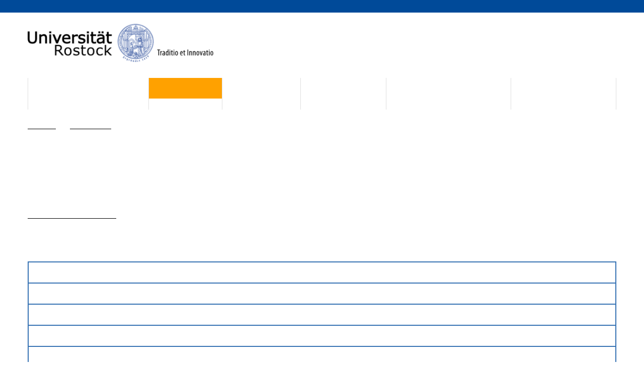

--- FILE ---
content_type: text/html; charset=utf-8
request_url: https://www.ub.uni-rostock.de/literatursuche/wie-finde-ich/semesterapparate/
body_size: 9403
content:
<!DOCTYPE html>
<html lang="de">
<head>

<meta charset="utf-8">
<!-- 
	This website is powered by TYPO3 - inspiring people to share!
	TYPO3 is a free open source Content Management Framework initially created by Kasper Skaarhoj and licensed under GNU/GPL.
	TYPO3 is copyright 1998-2025 of Kasper Skaarhoj. Extensions are copyright of their respective owners.
	Information and contribution at https://typo3.org/
-->




<meta name="generator" content="TYPO3 CMS">
<meta name="robots" content="index,follow">
<meta name="keywords" content="Universität,Rostock">
<meta name="description" content="Universität Rostock">
<meta name="author" content="Universität Rostock">
<meta name="twitter:card" content="summary">
<meta name="revisit-after" content="7 days">
<meta name="abstract" content="Universität Rostock">


<link rel="stylesheet" href="/typo3temp/assets/themehsmv/css/import-26a22ba3b0ae18c280a10f7e027b6e4055373b1b13489baaae6641737cfb72ca.css?1762519182" media="all">


<script src="/_assets/148958ec84de2f1bdb5fa5cc04e33673/Contrib/JsLibs/modernizr.min.js?1761648044"></script>
<script src="/_assets/148958ec84de2f1bdb5fa5cc04e33673/Contrib/JsLibs/jquery-3.6.4.min.js?1761648044"></script>



<title>Semesterapparate - Universitätsbibliothek - Universität Rostock</title>
<meta http-equiv="X-UA-Compatible" content="IE=edge">
<meta name="viewport" content="width=device-width, initial-scale=1.0, user-scalable=yes"><meta name="google-site-verification" content="kMchgV9vBntgMR9OWt2VgRg-RMh3hxcjXvOf39GL70g" /><script type="text/javascript">function obscureAddMid() { document.write('@'); } function obscureAddEnd() { document.write('.'); }</script>
<link rel="canonical" href="https://www.ub.uni-rostock.de/literatursuche/wie-finde-ich/semesterapparate/"/>
</head>
<body id="page-247381" class="">
<a class="skip-to-content-link button" href="#main" title="Zum Hauptinhalt">
	Zum Hauptinhalt
</a>
<a class="skip-to-content-link button" href="#footer" title="Zum Footer">
	Zum Footer
</a>


<div class="topbar" role="navigation" aria-label="Meta">
	<div class="topbar__wrapper">
		<div class="grid">
			<div class="grid__column grid__column--xs-12">
				<div>
					
						
					
						
					

					
							
									
										<a class="login-link" title="Auf dieser Seite anmelden" href="/login/?redirect_url=%2Fliteratursuche%2Fwie-finde-ich%2Fsemesterapparate%2F&amp;cHash=27bc35ee82342db9dedd3180063f9194">
											Anmelden
										</a>
									
								
						

				</div>
			</div>
		</div>
	</div>
</div>


<div id="quicklinks" tabindex="0" class="navigation-slidecontainer navigation-slidecontainer--quicklinks">
			<div class="navigation-slidecontainer__content">
				<button class="close-button navigation-slidecontainer__close" aria-label="Schließen"></button>
				<div class="grid">
					<div class="grid__column grid__column--md-8 grid__column--md-push-4">
	<div id="c2461189" class="grid csc-frame csc-frame-default csc-frame--type-b13-2cols-with-header-container">
		
    <div class="grid__column grid__column--md-6 grid__column--lg-6">
        
            
                
<div id="c2461191" class="csc-frame csc-frame-default frame-type-menu_pages frame-layout-0"><div class="csc-header"><h3 class="h3-style">
				Angebote für:
			</h3></div><ul class="csc-menu"><li><a href="/schnelleinstieg/angebote-fuer-studienanfaengerinnen/" title="StudienanfängerInnen"><span>StudienanfängerInnen</span></a></li><li><a href="/schnelleinstieg/angebote-fuer-wissenschaftlerinnen/" title="WissenschaftlerInnen"><span>WissenschaftlerInnen</span></a></li></ul></div>



            
        
    </div>

    <div class="grid__column grid__column--md-6 grid__column--lg-6">
        
            
                
<div id="c2461193" class="csc-frame csc-frame-default frame-type-menu_pages frame-layout-0"><div class="csc-header"><h3 class="h3-style">
				Service:
			</h3></div><ul class="csc-menu"><li><a href="/universitaetsbibliothek/ueberblick/a-z/" title="A–Z"><span>A–Z</span></a></li><li><a href="/nutzen-leihen/bestellmoeglichkeiten/anschaffungsvorschlag/" title="Anschaffungsvorschlag"><span>Anschaffungsvorschlag</span></a></li><li><a href="https://opac.lbs-rostock.gbv.de/loginubr" title="Benutzerkonto"><span>Benutzerkonto</span></a></li><li><a href="https://web10.ub.uni-rostock.de/grr/?grf=login&amp;HD=1" title="Gruppenarbeitsräume reservieren"><span>Gruppenarbeitsräume reservieren</span></a></li><li><a href="/universitaetsbibliothek/ueberblick/kontakt/" title="Kontakt"><span>Kontakt</span></a></li><li><a href="/schnelleinstieg/universitaetsbibliothek-digital-nutzen/" title="Universitätsbibliothek digital nutzen"><span>Universitätsbibliothek digital nutzen</span></a></li></ul></div>



            
        
    </div>

	</div>

</div>
				</div>
			</div>
		</div>


	<div id="search" class="navigation-slidecontainer navigation-slidecontainer--search">
	<div class="navigation-slidecontainer__content">
		<button class="close-button navigation-slidecontainer__close" aria-label="Schließen"></button>
		<div class="grid">
			<div class="grid__column grid__column--md-8 grid__column--md-push-4">
				<form action="/suche/" enctype="multipart/form-data" method="get">
					<label class="h3-style" for="search-field">Suche</label>
					<input type="text" name="tx_solr[q]" id="search-field" />
					<button class="button button--red" type="submit" name="Submit">Absenden</button>
				</form>
			</div>
		</div>
	</div>
</div>




		<header class="header">
			<div class="header__content">
				
	<div class="header__top-wrapper">
		<div class="logo"><a href="https://www.uni-rostock.de/" class="logo-main" aria-label="Zur Startseite"><img src="/_assets/907c87f83a7758bda0a4fba273a558a9/Images/rostock_logo.png" width="800" height="174"   alt="Universität Rostock" ></a></div>

		<div class="organization">
			
					
						<a href="/">
							<h3>Universitätsbibliothek</h3>
						</a>
					
				
		</div>

		<div class="header__submenu">
	<ul class="header-submenu">
		<li class="header-submenu__item"><button aria-expanded="false" aria-controls="search" data-content="search" class="header-submenu__icon header-submenu__icon--search"><span>Suche</span></button></li>
		<li class="header-submenu__item"><button aria-expanded="false" aria-controls="quicklinks" data-content="quicklinks" class="header-submenu__icon header-submenu__icon--quicklinks"><span>Schnelleinstieg</span></button></li>
	</ul>
</div>
	</div>
	<div class="mobile-toggle">
	<ul class="navigation-list navigation-list--mobile-toggle navigation-list--table">
		<li class="navigation-list__item"><button id="mobile-toggle" class="mobile-toggle__icon mobile-toggle__icon--bars">Men&uuml;</button></li>
		<li class="navigation-list__item"><button data-content="search" class="mobile-toggle__icon mobile-toggle__icon--search">Suche</button></li>
		<li class="navigation-list__item"><button data-content="quicklinks" class="mobile-toggle__icon mobile-toggle__icon--quicklinks">Schnelleinstieg</button></li>
	</ul>
</div>
	
	<nav id="nav" aria-label="Haupt" class="navigation">
		<ul class="navigation-list navigation-list--table navigation-list--fluid">
			
				
				
				
				
					
				

				<li class="navigation-list__item navigation-list__item--level-1" data-dropdown="true">
					
							<button aria-expanded="false">Standorte &amp; Einrichtungen</button>
							
	<div class="navigation-list__dropdown">
		<div class="navigation-list__dropdown-content navigation-list__dropdown-content--4-columns">
			
				
						<ul class="navigation-list navigation-list--overview-link">
							
							
							<li class="navigation-list__item navigation-list__item--level-2">
								
	
			<a href="/standorte-einrichtungen/" class="navigation-list__link">Übersicht Standorte &amp; Einrichtungen</a>
		

							</li>
						</ul>
					
			
				
						<ul class="navigation-list">
							
							
							
								<li class="navigation-list__item navigation-list__item--level-2">
									<span class="navigation-list__headline">Campusbibliothek Südstadt</span>
									<ul class="navigation-list">
										
											
											
											<li class="navigation-list__item navigation-list__item--level-3">
												
	
			<a href="/standorte-einrichtungen/campusbibliothek-suedstadt/oeffnungszeiten/" class="navigation-list__link">Öffnungszeiten</a>
		

											</li>
										
											
											
											<li class="navigation-list__item navigation-list__item--level-3">
												
	
			<a href="/standorte-einrichtungen/campusbibliothek-suedstadt/ansprechperson-campusbibliothek-suedstadt/" class="navigation-list__link">Ansprechperson</a>
		

											</li>
										
											
											
											<li class="navigation-list__item navigation-list__item--level-3">
												
	
			<a href="/standorte-einrichtungen/campusbibliothek-suedstadt/fachbestaende-campusbibliothek-suedstadt/" class="navigation-list__link">Fachbestände</a>
		

											</li>
										
											
											
											<li class="navigation-list__item navigation-list__item--level-3">
												
	
			<a href="/standorte-einrichtungen/campusbibliothek-suedstadt/lernort/" class="navigation-list__link">Lernort</a>
		

											</li>
										
											
											
											<li class="navigation-list__item navigation-list__item--level-3">
												
	
			<a href="/standorte-einrichtungen/campusbibliothek-suedstadt/lernumgebung/" class="navigation-list__link">Lernumgebung</a>
		

											</li>
										
											
											
											<li class="navigation-list__item navigation-list__item--level-3">
												
	
			<a href="/standorte-einrichtungen/campusbibliothek-suedstadt/kopieren-scannen-drucken/" class="navigation-list__link">Kopieren, Scannen, Drucken</a>
		

											</li>
										
									</ul>
								</li>
								
						</ul>
					
			
				
						<ul class="navigation-list">
							
							
							
								<li class="navigation-list__item navigation-list__item--level-2">
									<span class="navigation-list__headline">Campusbibliothek Innenstadt</span>
									<ul class="navigation-list">
										
											
											
											<li class="navigation-list__item navigation-list__item--level-3">
												
	
			<a href="/standorte-einrichtungen/campusbibliothek-innenstadt/oeffnungszeiten-campusbibliothek-innenstadt/" class="navigation-list__link">Öffnungszeiten</a>
		

											</li>
										
											
											
											<li class="navigation-list__item navigation-list__item--level-3">
												
	
			<a href="/standorte-einrichtungen/campusbibliothek-innenstadt/ansprechperson-campusbibliothek-innenstadt/" class="navigation-list__link">Ansprechperson</a>
		

											</li>
										
											
											
											<li class="navigation-list__item navigation-list__item--level-3">
												
	
			<a href="/standorte-einrichtungen/campusbibliothek-innenstadt/fachbestaende-campusbibliothek-innenstadt/" class="navigation-list__link">Fachbestände Campusbibliothek Innenstadt</a>
		

											</li>
										
											
											
											<li class="navigation-list__item navigation-list__item--level-3">
												
	
			<a href="/standorte-einrichtungen/campusbibliothek-innenstadt/fachbibliothek-bildung-geschichte-altertum/" class="navigation-list__link">Fachbibliothek Bildung, Geschichte, Altertum</a>
		

											</li>
										
											
											
											<li class="navigation-list__item navigation-list__item--level-3">
												
	
			<a href="/standorte-einrichtungen/campusbibliothek-innenstadt/fachbibliothek-sprach-und-literaturwissenschaften/" class="navigation-list__link">Fachbibliothek Sprach- und Literaturwissenschaften</a>
		

											</li>
										
											
											
											<li class="navigation-list__item navigation-list__item--level-3">
												
	
			<a href="/standorte-einrichtungen/campusbibliothek-innenstadt/fachbibliothek-theologie-und-philosophie/" class="navigation-list__link">Fachbibliothek Theologie und Philosophie</a>
		

											</li>
										
									</ul>
								</li>
								
						</ul>
					
			
				
						<ul class="navigation-list">
							
							
							
								<li class="navigation-list__item navigation-list__item--level-2">
									<span class="navigation-list__headline">Patent- und Normenzentrum</span>
									<ul class="navigation-list">
										
											
											
											<li class="navigation-list__item navigation-list__item--level-3">
												
	
			<a href="/standorte-einrichtungen/patent-und-normenzentrum/patent-und-normenzentrum/" class="navigation-list__link">Das Patent- und Normenzentrum</a>
		

											</li>
										
											
											
											<li class="navigation-list__item navigation-list__item--level-3">
												
	
			<a href="/standorte-einrichtungen/patent-und-normenzentrum/patente-marken-designs/" class="navigation-list__link">Patente, Marken, Designs</a>
		

											</li>
										
											
											
											<li class="navigation-list__item navigation-list__item--level-3">
												
	
			<a href="/standorte-einrichtungen/patent-und-normenzentrum/normen-infopoint/" class="navigation-list__link">Normen-Infopoint</a>
		

											</li>
										
											
											
											<li class="navigation-list__item navigation-list__item--level-3">
												
	
			<a href="/standorte-einrichtungen/patent-und-normenzentrum/dienstleistungen-des-patent-und-normenzentrums/" class="navigation-list__link">Dienstleistungen</a>
		

											</li>
										
											
											
											<li class="navigation-list__item navigation-list__item--level-3">
												
	
			<a href="/standorte-einrichtungen/patent-und-normenzentrum/erfindererstberatung/" class="navigation-list__link">Erfindererstberatung</a>
		

											</li>
										
											
											
											<li class="navigation-list__item navigation-list__item--level-3">
												
	
			<a href="/standorte-einrichtungen/patent-und-normenzentrum/schutzrechte-an-der-universitaet/" class="navigation-list__link">Schutzrechte an der Universität</a>
		

											</li>
										
											
											
											<li class="navigation-list__item navigation-list__item--level-3">
												
	
			<a href="/standorte-einrichtungen/patent-und-normenzentrum/links-und-downloads-des-patent-und-normenzentrums/" class="navigation-list__link">Links und Downloads</a>
		

											</li>
										
									</ul>
								</li>
								
						</ul>
					
			
				
						<ul class="navigation-list">
							
							
							
								<li class="navigation-list__item navigation-list__item--level-2">
									<span class="navigation-list__headline">Universitätsarchiv &amp; Kustodie</span>
									<ul class="navigation-list">
										
											
											
											<li class="navigation-list__item navigation-list__item--level-3">
												
	
			<a href="/standorte-einrichtungen/universitaetsarchiv-kustodie/universitaetsarchiv-und-kustodie/" class="navigation-list__link">Universitätsarchiv</a>
		

											</li>
										
											
											
											<li class="navigation-list__item navigation-list__item--level-3">
												
	
			<a href="/standorte-einrichtungen/universitaetsarchiv-kustodie/benutzung-universitaetsarchiv/" class="navigation-list__link">Benutzung Universitätsarchiv</a>
		

											</li>
										
											
											
											<li class="navigation-list__item navigation-list__item--level-3">
												
	
			<a href="/universitaetsbibliothek/grundlagen-unseres-handelns/gremien/archivkommission/" class="navigation-list__link">Archivkommission</a>
		

											</li>
										
											
											
											<li class="navigation-list__item navigation-list__item--level-3">
												
	
			<a href="/standorte-einrichtungen/universitaetsarchiv-kustodie/kustodie/" class="navigation-list__link">Kustodie</a>
		

											</li>
										
											
											
											<li class="navigation-list__item navigation-list__item--level-3">
												
	
			<a href="/standorte-einrichtungen/universitaetsarchiv-kustodie/ausstellungen-und-veranstaltungen/" class="navigation-list__link">Ausstellungen und Veranstaltungen</a>
		

											</li>
										
									</ul>
								</li>
								
						</ul>
					
			
				
						<ul class="navigation-list">
							
							
							
								<li class="navigation-list__item navigation-list__item--level-2">
									<span class="navigation-list__headline">Sondersammlungen</span>
									<ul class="navigation-list">
										
											
											
											<li class="navigation-list__item navigation-list__item--level-3">
												
	
			<a href="/standorte-einrichtungen/sondersammlungen/sondersammlungen/" class="navigation-list__link">Die Sondersammlungen</a>
		

											</li>
										
											
											
											<li class="navigation-list__item navigation-list__item--level-3">
												
	
			<a href="/standorte-einrichtungen/sondersammlungen/benutzung-und-service/" class="navigation-list__link">Benutzung und Service</a>
		

											</li>
										
											
											
											<li class="navigation-list__item navigation-list__item--level-3">
												
	
			<a href="/standorte-einrichtungen/sondersammlungen/bestaende/" class="navigation-list__link">Bestände</a>
		

											</li>
										
											
											
											<li class="navigation-list__item navigation-list__item--level-3">
												
	
			<a href="/universitaetsbibliothek/ueberblick/buchpatenschaften/" target="_blank" class="navigation-list__link">Buchpatenschaften</a>
		

											</li>
										
									</ul>
								</li>
								
						</ul>
					
			
				
						<ul class="navigation-list">
							
							
							
								<li class="navigation-list__item navigation-list__item--level-2">
									<span class="navigation-list__headline">Richard-Wossidlo-Zentrum</span>
									<ul class="navigation-list">
										
											
											
											<li class="navigation-list__item navigation-list__item--level-3">
												
	
			<a href="/standorte-einrichtungen/richard-wossidlo-zentrum/richard-wossidlo-zentrum/" class="navigation-list__link">Das Richard-Wossidlo-Zentrum</a>
		

											</li>
										
											
											
											<li class="navigation-list__item navigation-list__item--level-3">
												
	
			<a href="/standorte-einrichtungen/richard-wossidlo-zentrum/bestaende-des-richard-wossidlo-zentrums/" class="navigation-list__link">Bestände</a>
		

											</li>
										
											
											
											<li class="navigation-list__item navigation-list__item--level-3">
												
	
			<a href="/standorte-einrichtungen/richard-wossidlo-zentrum/buecherspeicher/" class="navigation-list__link">Bücherspeicher</a>
		

											</li>
										
											
											
											<li class="navigation-list__item navigation-list__item--level-3">
												
	
			<a href="/standorte-einrichtungen/richard-wossidlo-zentrum/wossidlo-archiv/" class="navigation-list__link">Wossidlo-Archiv</a>
		

											</li>
										
									</ul>
								</li>
								
						</ul>
					
			
				
						<ul class="navigation-list">
							
							
							
								<li class="navigation-list__item navigation-list__item--level-2">
									<span class="navigation-list__headline">Lehrerbildungsbibliothek</span>
									<ul class="navigation-list">
										
											
											
											<li class="navigation-list__item navigation-list__item--level-3">
												
	
			<a href="/standorte-einrichtungen/lehrerbildungsbibliothek/lehrerbildungsbibliothek/" class="navigation-list__link">Die Lehrerbildungsbibliothek</a>
		

											</li>
										
											
											
											<li class="navigation-list__item navigation-list__item--level-3">
												
	
			<a href="/standorte-einrichtungen/lehrerbildungsbibliothek/nutzung-der-lehrerbildungsbibliothek-vor-ort/" class="navigation-list__link">Nutzung vor Ort</a>
		

											</li>
										
											
											
											<li class="navigation-list__item navigation-list__item--level-3">
												
	
			<a href="/standorte-einrichtungen/lehrerbildungsbibliothek/elektronische-angebote-der-lehrerbildungsbibliothek/" class="navigation-list__link">Elektronische Angebote</a>
		

											</li>
										
									</ul>
								</li>
								
						</ul>
					
			
				
						<ul class="navigation-list">
							
							
							
								<li class="navigation-list__item navigation-list__item--level-2">
									<span class="navigation-list__headline">Verwaltungsgebäude</span>
									<ul class="navigation-list">
										
											
											
											<li class="navigation-list__item navigation-list__item--level-3">
												
	
			<a href="/standorte-einrichtungen/verwaltungsgebaeude/verwaltungsgebaeude/" class="navigation-list__link">Das Verwaltungsgebäude</a>
		

											</li>
										
									</ul>
								</li>
								
						</ul>
					
			
		</div>
	</div>

						
				</li>
			
				
				
				
					
				
				
					
				

				<li class="navigation-list__item navigation-list__item--level-1 navigation-list__item--active" data-dropdown="true">
					
							<button aria-expanded="false">Literatursuche</button>
							
	<div class="navigation-list__dropdown">
		<div class="navigation-list__dropdown-content navigation-list__dropdown-content--4-columns">
			
				
						<ul class="navigation-list navigation-list--overview-link">
							
							
							<li class="navigation-list__item navigation-list__item--level-2">
								
	
			<a href="/literatursuche/" class="navigation-list__link">Übersicht Literatursuche</a>
		

							</li>
						</ul>
					
			
				
						<ul class="navigation-list">
							
							
							
								<li class="navigation-list__item navigation-list__item--level-2">
									<span class="navigation-list__headline">Was finde ich ... ?</span>
									<ul class="navigation-list">
										
											
											
											<li class="navigation-list__item navigation-list__item--level-3">
												
	
			<a href="/literatursuche/was-finde-ich/discovery/" class="navigation-list__link">in Discovery</a>
		

											</li>
										
											
											
											<li class="navigation-list__item navigation-list__item--level-3">
												
	
			<a href="/literatursuche/was-finde-ich/katalog/" class="navigation-list__link">im Katalog</a>
		

											</li>
										
											
											
											<li class="navigation-list__item navigation-list__item--level-3">
												
	
			<a href="/literatursuche/was-finde-ich/elektronische-zettelkataloge/" class="navigation-list__link">in den elektronischen Zettelkatalogen</a>
		

											</li>
										
											
											
											<li class="navigation-list__item navigation-list__item--level-3">
												
	
			<a href="/literatursuche/was-finde-ich/im-gvk/" class="navigation-list__link">im Gemeinsamen Verbundkatalog</a>
		

											</li>
										
											
											
											<li class="navigation-list__item navigation-list__item--level-3">
												
	
			<a href="/literatursuche/was-finde-ich/in-online-contents/" class="navigation-list__link">in Online Contents</a>
		

											</li>
										
											
											
											<li class="navigation-list__item navigation-list__item--level-3">
												
	
			<a href="/literatursuche/was-finde-ich/datenbank-infosystem/" class="navigation-list__link">im Datenbank-Infosystem</a>
		

											</li>
										
											
											
											<li class="navigation-list__item navigation-list__item--level-3">
												
	
			<a href="/literatursuche/was-finde-ich/elektronische-zeitschriftenbibliothek/" class="navigation-list__link">in der Elektronischen Zeitschriftenbibliothek</a>
		

											</li>
										
									</ul>
								</li>
								
						</ul>
					
			
				
						<ul class="navigation-list">
							
							
								
							
							
								<li class="navigation-list__item navigation-list__item--level-2 navigation-list__item--active">
									<span class="navigation-list__headline">Wie finde ich ... ?</span>
									<ul class="navigation-list">
										
											
											
											<li class="navigation-list__item navigation-list__item--level-3">
												
	
			<a href="/literatursuche/wie-finde-ich/e-journalszeitschriften/" class="navigation-list__link">E-Journals&amp;Zeitschriften</a>
		

											</li>
										
											
											
											<li class="navigation-list__item navigation-list__item--level-3">
												
	
			<a href="/literatursuche/wie-finde-ich/e-booksbuecher/" class="navigation-list__link">E-Books&amp;Bücher</a>
		

											</li>
										
											
											
											<li class="navigation-list__item navigation-list__item--level-3">
												
	
			<a href="/literatursuche/wie-finde-ich/suche-nach-weiteren-medienarten/" class="navigation-list__link">weitere Medienarten</a>
		

											</li>
										
											
											
												
											
											<li class="navigation-list__item navigation-list__item--level-3 navigation-list__item--active">
												
	
			<a href="/literatursuche/wie-finde-ich/semesterapparate/" class="navigation-list__link">Semesterapparate</a>
		

											</li>
										
											
											
											<li class="navigation-list__item navigation-list__item--level-3">
												
	
			<a href="/standorte-einrichtungen/patent-und-normenzentrum/normen-infopoint/" class="navigation-list__link">Normen</a>
		

											</li>
										
											
											
											<li class="navigation-list__item navigation-list__item--level-3">
												
	
			<a href="/literatursuche/wie-finde-ich/beratung/" class="navigation-list__link">Beratung</a>
		

											</li>
										
									</ul>
								</li>
								
						</ul>
					
			
				
						<ul class="navigation-list">
							
							
							
								<li class="navigation-list__item navigation-list__item--level-2">
									<span class="navigation-list__headline">Allgemeine Suchtipps</span>
									<ul class="navigation-list">
										
											
											
											<li class="navigation-list__item navigation-list__item--level-3">
												
	
			<a href="/literatursuche/allgemeine-suchtipps/recherchestrategie-entwickeln/" class="navigation-list__link">Recherchestrategie entwickeln</a>
		

											</li>
										
											
											
											<li class="navigation-list__item navigation-list__item--level-3">
												
	
			<a href="/literatursuche/allgemeine-suchtipps/suchwerkzeuge-verstehen/" class="navigation-list__link">Suchwerkzeuge verstehen</a>
		

											</li>
										
											
											
											<li class="navigation-list__item navigation-list__item--level-3">
												
	
			<a href="/literatursuche/allgemeine-suchtipps/suchtechniken-kurz-erklaert/" class="navigation-list__link">Suchtechniken kurz erklärt</a>
		

											</li>
										
									</ul>
								</li>
								
						</ul>
					
			
				
						<ul class="navigation-list">
							
							
							
								<li class="navigation-list__item navigation-list__item--level-2">
									<span class="navigation-list__headline">Fragen ...</span>
									<ul class="navigation-list">
										
											
											
											<li class="navigation-list__item navigation-list__item--level-3">
												
	
			<a href="/literatursuche/fragen/fragen-zur-literatursuche/" class="navigation-list__link">zur Literatursuche</a>
		

											</li>
										
											
											
											<li class="navigation-list__item navigation-list__item--level-3">
												
	
			<a href="/literatursuche/fragen/fragen-zur-sachrecherche-fuer-ihr-thema/" class="navigation-list__link">zur Sachrecherche für Ihr Thema</a>
		

											</li>
										
											
											
											<li class="navigation-list__item navigation-list__item--level-3">
												
	
			<a href="/literatursuche/fragen/fragen-sie-in-unseren-schulungen/" class="navigation-list__link">Sie in unseren Schulungen</a>
		

											</li>
										
									</ul>
								</li>
								
						</ul>
					
			
				
						<ul class="navigation-list">
							
							
							
								<li class="navigation-list__item navigation-list__item--level-2">
									<span class="navigation-list__headline">Regionale Recherche-Tools</span>
									<ul class="navigation-list">
										
											
											
											<li class="navigation-list__item navigation-list__item--level-3">
												
	
			<a href="http://rosdok.uni-rostock.de/" target="_blank" rel="noreferrer" class="navigation-list__link">RosDok</a>
		

											</li>
										
											
											
											<li class="navigation-list__item navigation-list__item--level-3">
												
	
			<a href="http://opac.lbs-rostock.gbv.de/DB=4/LNG=DU/" target="_blank" rel="noreferrer" class="navigation-list__link">Universitätsbibliographie</a>
		

											</li>
										
											
											
											<li class="navigation-list__item navigation-list__item--level-3">
												
	
			<a href="http://ipac.ub.uni-rostock.de/" target="_blank" rel="noreferrer" class="navigation-list__link">Elektronische Zettelkataloge</a>
		

											</li>
										
											
											
											<li class="navigation-list__item navigation-list__item--level-3">
												
	
			<a href="http://www.digitale-bibliothek-mv.de/viewer/search/" target="_blank" rel="noreferrer" class="navigation-list__link">Digitale Bibliothek Mecklenburg-Vorpommern</a>
		

											</li>
										
											
											
											<li class="navigation-list__item navigation-list__item--level-3">
												
	
			<a href="http://biro.ub.uni-rostock.de/" target="_blank" rel="noreferrer" class="navigation-list__link">Bibliotheken Region Rostock</a>
		

											</li>
										
									</ul>
								</li>
								
						</ul>
					
			
				
						<ul class="navigation-list">
							
							
							
								<li class="navigation-list__item navigation-list__item--level-2">
									<span class="navigation-list__headline">Überregionale Recherche</span>
									<ul class="navigation-list">
										
											
											
											<li class="navigation-list__item navigation-list__item--level-3">
												
	
			<a href="https://gvk.k10plus.de/" target="_blank" rel="noreferrer" class="navigation-list__link">GVK</a>
		

											</li>
										
											
											
											<li class="navigation-list__item navigation-list__item--level-3">
												
	
			<a href="https://kxp.k10plus.de/DB=2.3/LNG=DU/" target="_blank" rel="noreferrer" class="navigation-list__link">OLC</a>
		

											</li>
										
											
											
											<li class="navigation-list__item navigation-list__item--level-3">
												
	
			<a href="https://dbis.ur.de/UBRO/" target="_blank" rel="noreferrer" class="navigation-list__link">DBIS</a>
		

											</li>
										
											
											
											<li class="navigation-list__item navigation-list__item--level-3">
												
	
			<a href="https://ezb.ur.de/ezeit/?bibid=UBRO" target="_blank" rel="noreferrer" class="navigation-list__link">EZB</a>
		

											</li>
										
											
											
											<li class="navigation-list__item navigation-list__item--level-3">
												
	
			<a href="https://kvk.bibliothek.kit.edu/?digitalOnly=0&amp;embedFulltitle=0&amp;newTab=0" target="_blank" rel="noreferrer" class="navigation-list__link">Karlsruher Virtueller Katalog</a>
		

											</li>
										
											
											
											<li class="navigation-list__item navigation-list__item--level-3">
												
	
			<a href="https://www.nationallizenzen.de/" target="_blank" rel="noreferrer" class="navigation-list__link">Nationallizenzen</a>
		

											</li>
										
									</ul>
								</li>
								
						</ul>
					
			
		</div>
	</div>

						
				</li>
			
				
				
				
				
					
				

				<li class="navigation-list__item navigation-list__item--level-1" data-dropdown="true">
					
							<button aria-expanded="false">Nutzen &amp; Leihen</button>
							
	<div class="navigation-list__dropdown">
		<div class="navigation-list__dropdown-content navigation-list__dropdown-content--4-columns">
			
				
						<ul class="navigation-list navigation-list--overview-link">
							
							
							<li class="navigation-list__item navigation-list__item--level-2">
								
	
			<a href="/nutzen-leihen/" class="navigation-list__link">Übersicht Nutzen &amp; Leihen</a>
		

							</li>
						</ul>
					
			
				
						<ul class="navigation-list">
							
							
							
								<li class="navigation-list__item navigation-list__item--level-2">
									<span class="navigation-list__headline">Benutzerkonto</span>
									<ul class="navigation-list">
										
											
											
											<li class="navigation-list__item navigation-list__item--level-3">
												
	
			<a href="/nutzen-leihen/benutzerkonto/anmeldung/" class="navigation-list__link">Anmeldung</a>
		

											</li>
										
											
											
											<li class="navigation-list__item navigation-list__item--level-3">
												
	
			<a href="/nutzen-leihen/benutzerkonto/passwort/" class="navigation-list__link">Passwort</a>
		

											</li>
										
											
											
											<li class="navigation-list__item navigation-list__item--level-3">
												
	
			<a href="/nutzen-leihen/benutzerkonto/verlust-des-bibliotheksausweises/" class="navigation-list__link">Verlust des Bibliotheksausweises</a>
		

											</li>
										
											
											
											<li class="navigation-list__item navigation-list__item--level-3">
												
	
			<a href="/nutzen-leihen/benutzerkonto/aenderung-der-persoenlichen-daten/" class="navigation-list__link">Änderung der persönlichen Daten</a>
		

											</li>
										
											
											
											<li class="navigation-list__item navigation-list__item--level-3">
												
	
			<a href="/nutzen-leihen/benutzerkonto/benutzerkontosperrung/" class="navigation-list__link">Benutzerkontosperrung</a>
		

											</li>
										
									</ul>
								</li>
								
						</ul>
					
			
				
						<ul class="navigation-list">
							
							
							
								<li class="navigation-list__item navigation-list__item--level-2">
									<span class="navigation-list__headline">Ausleihen</span>
									<ul class="navigation-list">
										
											
											
											<li class="navigation-list__item navigation-list__item--level-3">
												
	
			<a href="/nutzen-leihen/ausleihen/ausleihen-von-buechern/" class="navigation-list__link">Ausleihen von Büchern</a>
		

											</li>
										
											
											
											<li class="navigation-list__item navigation-list__item--level-3">
												
	
			<a href="/nutzen-leihen/ausleihen/verlaengern-von-buechern/" class="navigation-list__link">Verlängern von Büchern</a>
		

											</li>
										
											
											
											<li class="navigation-list__item navigation-list__item--level-3">
												
	
			<a href="/nutzen-leihen/ausleihen/vormerken-von-buechern/" class="navigation-list__link">Vormerken von Büchern</a>
		

											</li>
										
											
											
											<li class="navigation-list__item navigation-list__item--level-3">
												
	
			<a href="/nutzen-leihen/ausleihen/zurueckgeben-von-buechern/" class="navigation-list__link">Zurückgeben von Büchern</a>
		

											</li>
										
											
											
											<li class="navigation-list__item navigation-list__item--level-3">
												
	
			<a href="/nutzen-leihen/ausleihen/leihfrist-ueberschritten/" class="navigation-list__link">Leihfrist überschritten</a>
		

											</li>
										
											
											
											<li class="navigation-list__item navigation-list__item--level-3">
												
	
			<a href="/nutzen-leihen/ausleihen/verlust-und-schadensmeldung/" class="navigation-list__link">Verlust- und Schadensmeldung</a>
		

											</li>
										
									</ul>
								</li>
								
						</ul>
					
			
				
						<ul class="navigation-list">
							
							
							
								<li class="navigation-list__item navigation-list__item--level-2">
									<span class="navigation-list__headline">Bestellmöglichkeiten</span>
									<ul class="navigation-list">
										
											
											
											<li class="navigation-list__item navigation-list__item--level-3">
												
	
			<a href="/nutzen-leihen/bestellmoeglichkeiten/magazine/" class="navigation-list__link">Magazine</a>
		

											</li>
										
											
											
											<li class="navigation-list__item navigation-list__item--level-3">
												
	
			<a href="/nutzen-leihen/bestellmoeglichkeiten/fernleihe/" class="navigation-list__link">Fernleihe</a>
		

											</li>
										
											
											
											<li class="navigation-list__item navigation-list__item--level-3">
												
	
			<a href="/nutzen-leihen/bestellmoeglichkeiten/anschaffungsvorschlag/" class="navigation-list__link">Anschaffungsvorschlag</a>
		

											</li>
										
									</ul>
								</li>
								
						</ul>
					
			
				
						<ul class="navigation-list">
							
							
							
								<li class="navigation-list__item navigation-list__item--level-2">
									<span class="navigation-list__headline">Elektronische Ressourcen</span>
									<ul class="navigation-list">
										
											
											
											<li class="navigation-list__item navigation-list__item--level-3">
												
	
			<a href="/nutzen-leihen/elektronische-ressourcen/zugangsbedingungen/" class="navigation-list__link">Zugangsbedingungen</a>
		

											</li>
										
											
											
											<li class="navigation-list__item navigation-list__item--level-3">
												
	
			<a href="/nutzen-leihen/elektronische-ressourcen/nutzungsbedingungen/" class="navigation-list__link">Nutzungsbedingungen</a>
		

											</li>
										
											
											
											<li class="navigation-list__item navigation-list__item--level-3">
												
	
			<a href="/nutzen-leihen/elektronische-ressourcen/zugriff-von-zu-hause/" class="navigation-list__link">Zugriff von zu Hause</a>
		

											</li>
										
									</ul>
								</li>
								
						</ul>
					
			
				
						<ul class="navigation-list">
							
							
							
								<li class="navigation-list__item navigation-list__item--level-2">
									<span class="navigation-list__headline">Besondere Services</span>
									<ul class="navigation-list">
										
											
											
											<li class="navigation-list__item navigation-list__item--level-3">
												
	
			<a href="/nutzen-leihen/besondere-services/semesterapparat-anlegen/" class="navigation-list__link">Semesterapparat anlegen</a>
		

											</li>
										
											
											
											<li class="navigation-list__item navigation-list__item--level-3">
												
	
			<a href="/nutzen-leihen/besondere-services/botenkarte-beantragen/" class="navigation-list__link">Botenkarte beantragen</a>
		

											</li>
										
											
											
											<li class="navigation-list__item navigation-list__item--level-3">
												
	
			<a href="/nutzen-leihen/besondere-services/handapparat-anlegen/" class="navigation-list__link">Handapparat anlegen</a>
		

											</li>
										
											
											
											<li class="navigation-list__item navigation-list__item--level-3">
												
	
			<a href="/nutzen-leihen/besondere-services/lieferdienst-nutzen/" class="navigation-list__link">Lieferdienst nutzen</a>
		

											</li>
										
									</ul>
								</li>
								
						</ul>
					
			
		</div>
	</div>

						
				</li>
			
				
				
				
				
					
				

				<li class="navigation-list__item navigation-list__item--level-1" data-dropdown="true">
					
							<button aria-expanded="false">Lernen &amp; Arbeiten</button>
							
	<div class="navigation-list__dropdown">
		<div class="navigation-list__dropdown-content navigation-list__dropdown-content--4-columns">
			
				
						<ul class="navigation-list navigation-list--overview-link">
							
							
							<li class="navigation-list__item navigation-list__item--level-2">
								
	
			<a href="/lernen-arbeiten/" class="navigation-list__link">Übersicht Lernen &amp; Arbeiten</a>
		

							</li>
						</ul>
					
			
				
						<ul class="navigation-list">
							
							
							
								<li class="navigation-list__item navigation-list__item--level-2">
									<span class="navigation-list__headline">Lernort</span>
									<ul class="navigation-list">
										
											
											
											<li class="navigation-list__item navigation-list__item--level-3">
												
	
			<a href="/lernen-arbeiten/lernort/oeffnungszeiten/" class="navigation-list__link">Öffnungszeiten</a>
		

											</li>
										
											
											
											<li class="navigation-list__item navigation-list__item--level-3">
												
	
			<a href="/lernen-arbeiten/lernort/platzfinder-fuer-pc-arbeitsplaetze/" class="navigation-list__link">Platzfinder für PC-Arbeitsplätze</a>
		

											</li>
										
											
											
											<li class="navigation-list__item navigation-list__item--level-3">
												
	
			<a href="/lernen-arbeiten/lernort/arbeitsplaetze-carrels/" class="navigation-list__link">Arbeitsplätze &amp; Carrels</a>
		

											</li>
										
											
											
											<li class="navigation-list__item navigation-list__item--level-3">
												
	
			<a href="/lernen-arbeiten/lernort/gruppenarbeitsraeume/" class="navigation-list__link">Gruppenarbeitsräume</a>
		

											</li>
										
											
											
											<li class="navigation-list__item navigation-list__item--level-3">
												
	
			<a href="/lernen-arbeiten/lernort/mikrofilmgeraete/" class="navigation-list__link">Mikrofilmgeräte</a>
		

											</li>
										
											
											
											<li class="navigation-list__item navigation-list__item--level-3">
												
	
			<a href="/lernen-arbeiten/lernort/regeln-freiheiten/" class="navigation-list__link">Regeln &amp; Freiheiten</a>
		

											</li>
										
									</ul>
								</li>
								
						</ul>
					
			
				
						<ul class="navigation-list">
							
							
							
								<li class="navigation-list__item navigation-list__item--level-2">
									<span class="navigation-list__headline">Lernumgebung</span>
									<ul class="navigation-list">
										
											
											
											<li class="navigation-list__item navigation-list__item--level-3">
												
	
			<a href="/lernen-arbeiten/lernumgebung/garderoben-dauerschliessfaecher/" class="navigation-list__link">Garderoben- &amp; Dauerschließfächer</a>
		

											</li>
										
											
											
											<li class="navigation-list__item navigation-list__item--level-3">
												
	
			<a href="/lernen-arbeiten/lernumgebung/geraeteausleihe/" class="navigation-list__link">Geräteausleihe</a>
		

											</li>
										
											
											
											<li class="navigation-list__item navigation-list__item--level-3">
												
	
			<a href="/lernen-arbeiten/lernumgebung/kess-und-wickelraeume/" class="navigation-list__link">KESS und Wickelräume</a>
		

											</li>
										
											
											
											<li class="navigation-list__item navigation-list__item--level-3">
												
	
			<a href="/lernen-arbeiten/lernumgebung/fundsachen/" class="navigation-list__link">Fundsachen</a>
		

											</li>
										
											
											
											<li class="navigation-list__item navigation-list__item--level-3">
												
	
			<a href="/lernen-arbeiten/lernumgebung/ohrstoepselautomaten/" class="navigation-list__link">Ohrstöpselautomaten</a>
		

											</li>
										
											
											
											<li class="navigation-list__item navigation-list__item--level-3">
												
	
			<a href="/lernen-arbeiten/lernumgebung/pausenraeume/" class="navigation-list__link">Pausenräume</a>
		

											</li>
										
											
											
											<li class="navigation-list__item navigation-list__item--level-3">
												
	
			<a href="/lernen-arbeiten/lernumgebung/barrierefreier-zugang/" class="navigation-list__link">Barrierefreier Zugang</a>
		

											</li>
										
									</ul>
								</li>
								
						</ul>
					
			
				
						<ul class="navigation-list">
							
							
							
								<li class="navigation-list__item navigation-list__item--level-2">
									<span class="navigation-list__headline">Kopieren, Scannen, Drucken</span>
									<ul class="navigation-list">
										
											
											
											<li class="navigation-list__item navigation-list__item--level-3">
												
	
			<a href="/lernen-arbeiten/kopieren-scannen-drucken/kopieren-scannen-und-drucken/" class="navigation-list__link">Kopieren, Scannen und Drucken</a>
		

											</li>
										
											
											
											<li class="navigation-list__item navigation-list__item--level-3">
												
	
			<a href="/lernen-arbeiten/kopieren-scannen-drucken/buchscanner/" class="navigation-list__link">Buchscanner</a>
		

											</li>
										
											
											
											<li class="navigation-list__item navigation-list__item--level-3">
												
	
			<a href="https://www.itmz.uni-rostock.de/service/nutzerkonto/chipkarte-zutritts-/kopierfunktion/gestattungsvertag-drucken/kopieren/scannen/standorte-und-preise/" target="_blank" class="navigation-list__link">Standorte und Preise für das Kopieren, Scannen, Drucken (ITMZ)</a>
		

											</li>
										
											
											
											<li class="navigation-list__item navigation-list__item--level-3">
												
	
			<a href="https://uniprinter.uni-rostock.de/" class="navigation-list__link">Uniprinter (ITMZ)</a>
		

											</li>
										
											
											
											<li class="navigation-list__item navigation-list__item--level-3">
												
	
			<a href="https://www.itmz.uni-rostock.de/service/nutzerkonto/chipkarte-zutritts-kopierfunktion/gestattungsvertag-drucken/kopieren/scannen/" target="_blank" class="navigation-list__link">Kopierdienstleister (ITMZ)</a>
		

											</li>
										
									</ul>
								</li>
								
						</ul>
					
			
				
						<ul class="navigation-list">
							
							
							
								<li class="navigation-list__item navigation-list__item--level-2">
									<span class="navigation-list__headline">Internet &amp; WLAN</span>
									<ul class="navigation-list">
										
											
											
											<li class="navigation-list__item navigation-list__item--level-3">
												
	
			<a href="/lernen-arbeiten/internet-wlan/wlan/" class="navigation-list__link">WLAN</a>
		

											</li>
										
											
											
											<li class="navigation-list__item navigation-list__item--level-3">
												
	
			<a href="/lernen-arbeiten/lernort/platzfinder-fuer-pc-arbeitsplaetze/" class="navigation-list__link">Platzfinder für PC-Arbeitsplätze</a>
		

											</li>
										
											
											
											<li class="navigation-list__item navigation-list__item--level-3">
												
	
			<a href="/lernen-arbeiten/internet-wlan/pc-anmeldung/" class="navigation-list__link">PC-Anmeldung</a>
		

											</li>
										
									</ul>
								</li>
								
						</ul>
					
			
				
						<ul class="navigation-list">
							
							
							
								<li class="navigation-list__item navigation-list__item--level-2">
									<span class="navigation-list__headline">Kurse &amp; Lernangebote</span>
									<ul class="navigation-list">
										
											
											
											<li class="navigation-list__item navigation-list__item--level-3">
												
	
			<a href="/lernen-arbeiten/kurse-lernangebote/kurskalender/" class="navigation-list__link">Kurskalender</a>
		

											</li>
										
											
											
											<li class="navigation-list__item navigation-list__item--level-3">
												
	
			<a href="/lernen-arbeiten/kurse-lernangebote/fuer-studierende/" class="navigation-list__link">Für Studierende</a>
		

											</li>
										
											
											
											<li class="navigation-list__item navigation-list__item--level-3">
												
	
			<a href="/lernen-arbeiten/kurse-lernangebote/fuer-schulklassen/" class="navigation-list__link">Für Schulklassen</a>
		

											</li>
										
											
											
											<li class="navigation-list__item navigation-list__item--level-3">
												
	
			<a href="/lernen-arbeiten/kurse-lernangebote/fuer-alle-interessierten/" class="navigation-list__link">Für alle Interessierten</a>
		

											</li>
										
											
											
											<li class="navigation-list__item navigation-list__item--level-3">
												
	
			<a href="/lernen-arbeiten/kurse-lernangebote/selbstlernangebote/" class="navigation-list__link">Selbstlernangebote</a>
		

											</li>
										
									</ul>
								</li>
								
						</ul>
					
			
				
						<ul class="navigation-list">
							
							
							
								<li class="navigation-list__item navigation-list__item--level-2">
									<span class="navigation-list__headline">Wissenschaftliches Arbeiten</span>
									<ul class="navigation-list">
										
											
											
											<li class="navigation-list__item navigation-list__item--level-3">
												
	
			<a href="/lernen-arbeiten/wissenschaftliches-arbeiten/dissertationen-und-habilitationsschriften-finden/" class="navigation-list__link">Dissertationen und Habilitationsschriften finden</a>
		

											</li>
										
											
											
											<li class="navigation-list__item navigation-list__item--level-3">
												
	
			<a href="/lernen-arbeiten/wissenschaftliches-arbeiten/hinweise-zum-verfassen-wissenschaftlicher-arbeiten/" class="navigation-list__link">Hinweise zum Verfassen wissenschaftlicher Arbeiten</a>
		

											</li>
										
											
											
											<li class="navigation-list__item navigation-list__item--level-3">
												
	
			<a href="/lernen-arbeiten/wissenschaftliches-arbeiten/urheberrecht/" class="navigation-list__link">Urheberrecht</a>
		

											</li>
										
											
											
											<li class="navigation-list__item navigation-list__item--level-3">
												
	
			<a href="/lernen-arbeiten/wissenschaftliches-arbeiten/literaturverwaltung-mit-citavi/" class="navigation-list__link">Literaturverwaltung mit Citavi</a>
		

											</li>
										
											
											
											<li class="navigation-list__item navigation-list__item--level-3">
												
	
			<a href="/lernen-arbeiten/wissenschaftliches-arbeiten/literaturverwaltung-mit-endnote/" class="navigation-list__link">Literaturverwaltung mit EndNote</a>
		

											</li>
										
											
											
											<li class="navigation-list__item navigation-list__item--level-3">
												
	
			<a href="/lernen-arbeiten/wissenschaftliches-arbeiten/literaturverwaltung-mit-zotero/" class="navigation-list__link">Literaturverwaltung mit Zotero</a>
		

											</li>
										
									</ul>
								</li>
								
						</ul>
					
			
				
						<ul class="navigation-list">
							
							
							
								<li class="navigation-list__item navigation-list__item--level-2">
									<span class="navigation-list__headline">Lehr-Lern-Raum</span>
									<ul class="navigation-list">
										
											
											
											<li class="navigation-list__item navigation-list__item--level-3">
												
	
			<a href="/lernen-arbeiten/lehr-lern-raum/der-lehr-lern-raum/" class="navigation-list__link">Der Lehr-Lern-Raum</a>
		

											</li>
										
											
											
											<li class="navigation-list__item navigation-list__item--level-3">
												
	
			<a href="/lernen-arbeiten/lehr-lern-raum/kursangebote/" class="navigation-list__link">Kursangebote</a>
		

											</li>
										
											
											
											<li class="navigation-list__item navigation-list__item--level-3">
												
	
			<a href="/lernen-arbeiten/lehr-lern-raum/raum-und-technik/" class="navigation-list__link">Raum und Technik</a>
		

											</li>
										
									</ul>
								</li>
								
						</ul>
					
			
		</div>
	</div>

						
				</li>
			
				
				
				
				
					
				

				<li class="navigation-list__item navigation-list__item--level-1" data-dropdown="true">
					
							<button aria-expanded="false">Wissenschaftliche Services</button>
							
	<div class="navigation-list__dropdown">
		<div class="navigation-list__dropdown-content navigation-list__dropdown-content--4-columns">
			
				
						<ul class="navigation-list navigation-list--overview-link">
							
							
							<li class="navigation-list__item navigation-list__item--level-2">
								
	
			<a href="/wissenschaftliche-services/" class="navigation-list__link">Übersicht Wissenschaftliche Services</a>
		

							</li>
						</ul>
					
			
				
						<ul class="navigation-list">
							
							
							
								<li class="navigation-list__item navigation-list__item--level-2">
									<span class="navigation-list__headline">Facheinstiege I</span>
									<ul class="navigation-list">
										
											
											
											<li class="navigation-list__item navigation-list__item--level-3">
												
	
			<a href="/wissenschaftliche-services/facheinstiege-i/agrar-und-umweltwissenschaftliche-fakultaet/" class="navigation-list__link">Agrar- und Umweltwissenschaftliche Fakultät</a>
		

											</li>
										
											
											
											<li class="navigation-list__item navigation-list__item--level-3">
												
	
			<a href="/wissenschaftliche-services/facheinstiege-i/fakultaet-fuer-informatik-und-elektrotechnik/" class="navigation-list__link">Fakultät für Informatik und Elektrotechnik</a>
		

											</li>
										
											
											
											<li class="navigation-list__item navigation-list__item--level-3">
												
	
			<a href="/wissenschaftliche-services/facheinstiege-i/juristische-fakultaet/" class="navigation-list__link">Juristische Fakultät</a>
		

											</li>
										
											
											
											<li class="navigation-list__item navigation-list__item--level-3">
												
	
			<a href="/wissenschaftliche-services/facheinstiege-i/fakultaet-fuer-maschinenbau-und-schiffstechnik/" class="navigation-list__link">Fakultät für Maschinenbau und Schiffstechnik</a>
		

											</li>
										
									</ul>
								</li>
								
						</ul>
					
			
				
						<ul class="navigation-list">
							
							
							
								<li class="navigation-list__item navigation-list__item--level-2">
									<span class="navigation-list__headline">Facheinstiege II</span>
									<ul class="navigation-list">
										
											
											
											<li class="navigation-list__item navigation-list__item--level-3">
												
	
			<a href="/wissenschaftliche-services/facheinstiege-ii/mathematisch-naturwissenschaftliche-fakultaet/" class="navigation-list__link">Mathematisch-Naturwissenschaftliche Fakultät</a>
		

											</li>
										
											
											
											<li class="navigation-list__item navigation-list__item--level-3">
												
	
			<a href="/wissenschaftliche-services/facheinstiege-ii/philosophische-fakultaet/" class="navigation-list__link">Philosophische Fakultät</a>
		

											</li>
										
											
											
											<li class="navigation-list__item navigation-list__item--level-3">
												
	
			<a href="/wissenschaftliche-services/facheinstiege-ii/theologische-fakultaet/" class="navigation-list__link">Theologische Fakultät</a>
		

											</li>
										
											
											
											<li class="navigation-list__item navigation-list__item--level-3">
												
	
			<a href="/wissenschaftliche-services/facheinstiege-ii/universitaetsmedizin/" class="navigation-list__link">Universitätsmedizin</a>
		

											</li>
										
											
											
											<li class="navigation-list__item navigation-list__item--level-3">
												
	
			<a href="/wissenschaftliche-services/facheinstiege-ii/wirtschafts-und-sozialwissenschaftliche-fakultaet/" class="navigation-list__link">Wirtschafts- und Sozialwissenschaftliche Fakultät</a>
		

											</li>
										
									</ul>
								</li>
								
						</ul>
					
			
				
						<ul class="navigation-list">
							
							
							
								<li class="navigation-list__item navigation-list__item--level-2">
									<span class="navigation-list__headline">E-Publizieren</span>
									<ul class="navigation-list">
										
											
											
											<li class="navigation-list__item navigation-list__item--level-3">
												
	
			<a href="https://rosdok.uni-rostock.de/site/epub" class="navigation-list__link">E-Publikationen - RosDok</a>
		

											</li>
										
											
											
											<li class="navigation-list__item navigation-list__item--level-3">
												
	
			<a href="http://rosdok.uni-rostock.de/site/publish" class="navigation-list__link">Publizieren</a>
		

											</li>
										
											
											
											<li class="navigation-list__item navigation-list__item--level-3">
												
	
			<a href="http://rosdok.uni-rostock.de/site/publish/disshab" class="navigation-list__link">Pflichtexemplare Dissertationen / Habilitationsschriften</a>
		

											</li>
										
											
											
											<li class="navigation-list__item navigation-list__item--level-3">
												
	
			<a href="http://rosdok.uni-rostock.de/site/publish/thesis" class="navigation-list__link">Abschlussarbeit (Bachelor, Master, Staatsexamen) publizieren</a>
		

											</li>
										
									</ul>
								</li>
								
						</ul>
					
			
				
						<ul class="navigation-list">
							
							
							
								<li class="navigation-list__item navigation-list__item--level-2">
									<span class="navigation-list__headline">Open Access</span>
									<ul class="navigation-list">
										
											
											
											<li class="navigation-list__item navigation-list__item--level-3">
												
	
			<a href="/wissenschaftliche-services/open-access/open-access-publizieren/" class="navigation-list__link">Open Access Publizieren</a>
		

											</li>
										
											
											
											<li class="navigation-list__item navigation-list__item--level-3">
												
	
			<a href="/wissenschaftliche-services/open-access/open-access-beratung/" class="navigation-list__link">Open Access Beratung</a>
		

											</li>
										
											
											
											<li class="navigation-list__item navigation-list__item--level-3">
												
	
			<a href="/wissenschaftliche-services/open-access/open-access-foerdermoeglichkeiten/" class="navigation-list__link">Open Access Fördermöglichkeiten</a>
		

											</li>
										
											
											
											<li class="navigation-list__item navigation-list__item--level-3">
												
	
			<a href="/wissenschaftliche-services/open-access/rabatte-bei-verlagen/" class="navigation-list__link">Open Access Rabatte bei Verlagen</a>
		

											</li>
										
											
											
											<li class="navigation-list__item navigation-list__item--level-3">
												
	
			<a href="/wissenschaftliche-services/open-access/open-access-und-qualitaet/" class="navigation-list__link">Open Access und Qualität</a>
		

											</li>
										
									</ul>
								</li>
								
						</ul>
					
			
				
						<ul class="navigation-list">
							
							
							
								<li class="navigation-list__item navigation-list__item--level-2">
									<span class="navigation-list__headline">Forschungsdaten</span>
									<ul class="navigation-list">
										
											
											
											<li class="navigation-list__item navigation-list__item--level-3">
												
	
			<a href="/wissenschaftliche-services/forschungsdaten/forschungsdaten/" class="navigation-list__link">Forschungsdaten</a>
		

											</li>
										
											
											
											<li class="navigation-list__item navigation-list__item--level-3">
												
	
			<a href="/wissenschaftliche-services/forschungsdaten/veranstaltungen/" class="navigation-list__link">Veranstaltungen</a>
		

											</li>
										
											
											
											<li class="navigation-list__item navigation-list__item--level-3">
												
	
			<a href="/wissenschaftliche-services/forschungsdaten/ueberblick/" class="navigation-list__link">Überblick</a>
		

											</li>
										
											
											
											<li class="navigation-list__item navigation-list__item--level-3">
												
	
			<a href="/wissenschaftliche-services/forschungsdaten/forschungsantraege-und-planung/" class="navigation-list__link">Forschungsanträge und Planung</a>
		

											</li>
										
											
											
											<li class="navigation-list__item navigation-list__item--level-3">
												
	
			<a href="/wissenschaftliche-services/forschungsdaten/forschungsdaten-organisieren/" class="navigation-list__link">Forschungsdaten organisieren</a>
		

											</li>
										
											
											
											<li class="navigation-list__item navigation-list__item--level-3">
												
	
			<a href="/wissenschaftliche-services/forschungsdaten/forschungsdaten-publizieren/" class="navigation-list__link">Forschungsdaten publizieren</a>
		

											</li>
										
									</ul>
								</li>
								
						</ul>
					
			
				
						<ul class="navigation-list">
							
							
							
								<li class="navigation-list__item navigation-list__item--level-2">
									<span class="navigation-list__headline">Digitalisierung</span>
									<ul class="navigation-list">
										
											
											
											<li class="navigation-list__item navigation-list__item--level-3">
												
	
			<a href="/wissenschaftliche-services/digitalisierung/digitalisierung/" class="navigation-list__link">Digitalisierung</a>
		

											</li>
										
											
											
											<li class="navigation-list__item navigation-list__item--level-3">
												
	
			<a href="/wissenschaftliche-services/digitalisierung/digitalisierungsservice/" class="navigation-list__link">Digitalisierungsservice</a>
		

											</li>
										
											
											
											<li class="navigation-list__item navigation-list__item--level-3">
												
	
			<a href="/wissenschaftliche-services/digitalisierung/unterstuetzung-bei-projekten/" class="navigation-list__link">Unterstützung bei Projekten</a>
		

											</li>
										
											
											
											<li class="navigation-list__item navigation-list__item--level-3">
												
	
			<a href="http://rosdok.uni-rostock.de/site/histbest" target="_blank" rel="noreferrer" class="navigation-list__link">RosDok - Historische Bestände</a>
		

											</li>
										
											
											
											<li class="navigation-list__item navigation-list__item--level-3">
												
	
			<a href="https://www.digitale-bibliothek-mv.de" target="_blank" rel="noreferrer" class="navigation-list__link">Digitale Bibliothek M-V</a>
		

											</li>
										
									</ul>
								</li>
								
						</ul>
					
			
				
						<ul class="navigation-list">
							
							
							
								<li class="navigation-list__item navigation-list__item--level-2">
									<span class="navigation-list__headline">Digital Humanities</span>
									<ul class="navigation-list">
										
											
											
											<li class="navigation-list__item navigation-list__item--level-3">
												
	
			<a href="http://cpr.uni-rostock.de/" target="_blank" rel="noreferrer" class="navigation-list__link">Catalogus Professorum Rostochiensium (CPR)</a>
		

											</li>
										
											
											
											<li class="navigation-list__item navigation-list__item--level-3">
												
	
			<a href="https://demel.uni-rostock.de/" target="_blank" rel="noreferrer" class="navigation-list__link">Diccionario del Español Medieval electrónico (DEMel)</a>
		

											</li>
										
											
											
											<li class="navigation-list__item navigation-list__item--level-3">
												
	
			<a href="http://www.rostocker-liederbuch.de" target="_blank" rel="noreferrer" class="navigation-list__link">Digitales Archiv zum Rostocker Liederbuch (DARL)</a>
		

											</li>
										
											
											
											<li class="navigation-list__item navigation-list__item--level-3">
												
	
			<a href="http://matrikel.uni-rostock.de/" target="_blank" rel="noreferrer" class="navigation-list__link">Matrikelportal Rostock (MPR)</a>
		

											</li>
										
											
											
											<li class="navigation-list__item navigation-list__item--level-3">
												
	
			<a href="http://mvdok.lbmv.de/" target="_blank" rel="noreferrer" class="navigation-list__link">Mecklenburgische Jahrbücher</a>
		

											</li>
										
											
											
											<li class="navigation-list__item navigation-list__item--level-3">
												
	
			<a href="https://www.wossidia.de/" target="_blank" rel="noreferrer" class="navigation-list__link">Das Digitale Wossidlo-Archiv (WossiDiA)</a>
		

											</li>
										
											
											
											<li class="navigation-list__item navigation-list__item--level-3">
												
	
			<a href="https://www.germanistik.uni-rostock.de/forschung/digital-humanities/" target="_blank" class="navigation-list__link">Digital Humanities an der Uni Rostock</a>
		

											</li>
										
									</ul>
								</li>
								
						</ul>
					
			
				
						<ul class="navigation-list">
							
							
							
								<li class="navigation-list__item navigation-list__item--level-2">
									<span class="navigation-list__headline">Universitätsbibliographie</span>
									<ul class="navigation-list">
										
											
											
											<li class="navigation-list__item navigation-list__item--level-3">
												
	
			<a href="/wissenschaftliche-services/universitaetsbibliographie/universitaetsbibliographie/" class="navigation-list__link">Universitätsbibliographie</a>
		

											</li>
										
											
											
											<li class="navigation-list__item navigation-list__item--level-3">
												
	
			<a href="/wissenschaftliche-services/universitaetsbibliographie/meldung-von-publikationen/" class="navigation-list__link">Meldung von Publikationen</a>
		

											</li>
										
									</ul>
								</li>
								
						</ul>
					
			
		</div>
	</div>

						
				</li>
			
				
				
				
				
					
				

				<li class="navigation-list__item navigation-list__item--level-1" data-dropdown="true">
					
							<button aria-expanded="false">Universitätsbibliothek</button>
							
	<div class="navigation-list__dropdown">
		<div class="navigation-list__dropdown-content navigation-list__dropdown-content--4-columns">
			
				
						<ul class="navigation-list navigation-list--overview-link">
							
							
							<li class="navigation-list__item navigation-list__item--level-2">
								
	
			<a href="/universitaetsbibliothek/" class="navigation-list__link">Übersicht Universitätsbibliothek</a>
		

							</li>
						</ul>
					
			
				
						<ul class="navigation-list">
							
							
							
								<li class="navigation-list__item navigation-list__item--level-2">
									<span class="navigation-list__headline">Überblick</span>
									<ul class="navigation-list">
										
											
											
											<li class="navigation-list__item navigation-list__item--level-3">
												
	
			<a href="/universitaetsbibliothek/ueberblick/universitaetsbibliothek/" class="navigation-list__link">Die Universitätsbibliothek</a>
		

											</li>
										
											
											
											<li class="navigation-list__item navigation-list__item--level-3">
												
	
			<a href="/universitaetsbibliothek/ueberblick/kontakt/" class="navigation-list__link">Kontakt</a>
		

											</li>
										
											
											
											<li class="navigation-list__item navigation-list__item--level-3">
												
	
			<a href="/universitaetsbibliothek/ueberblick/karriere-und-ausbildung/" class="navigation-list__link">Karriere und Ausbildung</a>
		

											</li>
										
											
											
											<li class="navigation-list__item navigation-list__item--level-3">
												
	
			<a href="/universitaetsbibliothek/ueberblick/publikationen/" class="navigation-list__link">Publikationen</a>
		

											</li>
										
											
											
											<li class="navigation-list__item navigation-list__item--level-3">
												
	
			<a href="/universitaetsbibliothek/ueberblick/a-z/" class="navigation-list__link">A–Z</a>
		

											</li>
										
											
											
											<li class="navigation-list__item navigation-list__item--level-3">
												
	
			<a href="/universitaetsbibliothek/ueberblick/buchpatenschaften/" target="_blank" class="navigation-list__link">Buchpatenschaften</a>
		

											</li>
										
											
											
											<li class="navigation-list__item navigation-list__item--level-3">
												
	
			<a href="/universitaetsbibliothek/ueberblick/interner-bereich/" class="navigation-list__link">Interner Bereich</a>
		

											</li>
										
									</ul>
								</li>
								
						</ul>
					
			
				
						<ul class="navigation-list">
							
							
							
								<li class="navigation-list__item navigation-list__item--level-2">
									<span class="navigation-list__headline">Aktuelles</span>
									<ul class="navigation-list">
										
											
											
											<li class="navigation-list__item navigation-list__item--level-3">
												
	
			<a href="/universitaetsbibliothek/aktuelles/meldungen-ub/" class="navigation-list__link">Meldungen</a>
		

											</li>
										
											
											
											<li class="navigation-list__item navigation-list__item--level-3">
												
	
			<a href="/universitaetsbibliothek/aktuelles/veranstaltungen/" class="navigation-list__link">Veranstaltungen</a>
		

											</li>
										
											
											
											<li class="navigation-list__item navigation-list__item--level-3">
												
	
			<a href="/universitaetsbibliothek/aktuelles/buecher-unter-druck/" class="navigation-list__link">Ausstellung &quot;Bücher unter Druck&quot;</a>
		

											</li>
										
									</ul>
								</li>
								
						</ul>
					
			
				
						<ul class="navigation-list">
							
							
							
								<li class="navigation-list__item navigation-list__item--level-2">
									<span class="navigation-list__headline">Grundlagen unseres Handelns</span>
									<ul class="navigation-list">
										
											
											
											<li class="navigation-list__item navigation-list__item--level-3">
												
	
			<a href="/universitaetsbibliothek/grundlagen-unseres-handelns/ordnungen/" class="navigation-list__link">Ordnungen</a>
		

											</li>
										
											
											
											<li class="navigation-list__item navigation-list__item--level-3">
												
	
			<a href="/universitaetsbibliothek/grundlagen-unseres-handelns/gremien/" class="navigation-list__link">Gremien</a>
		

											</li>
										
											
											
											<li class="navigation-list__item navigation-list__item--level-3">
												
	
			<a href="/universitaetsbibliothek/grundlagen-unseres-handelns/social-media/" class="navigation-list__link">Social Media</a>
		

											</li>
										
											
											
											<li class="navigation-list__item navigation-list__item--level-3">
												
	
			<a href="/storages/uni-rostock/Bibliothek/redakteure/universitaetsbibliothek/Dokumente/Organigramm_12.2025.pdf" class="navigation-list__link">Organigramm</a>
		

											</li>
										
									</ul>
								</li>
								
						</ul>
					
			
				
						<ul class="navigation-list">
							
							
							
								<li class="navigation-list__item navigation-list__item--level-2">
									<span class="navigation-list__headline">Kooperationen</span>
									<ul class="navigation-list">
										
											
											
											<li class="navigation-list__item navigation-list__item--level-3">
												
	
			<a href="/universitaetsbibliothek/kooperationen/aktuelle-projekte/" class="navigation-list__link">Aktuelle Projekte</a>
		

											</li>
										
											
											
											<li class="navigation-list__item navigation-list__item--level-3">
												
	
			<a href="/universitaetsbibliothek/kooperationen/abgeschlossene-projekte/" class="navigation-list__link">Abgeschlossene Projekte</a>
		

											</li>
										
									</ul>
								</li>
								
						</ul>
					
			
				
						<ul class="navigation-list">
							
							
							
								<li class="navigation-list__item navigation-list__item--level-2">
									<span class="navigation-list__headline">Dezernate und Abteilungen</span>
									<ul class="navigation-list">
										
											
											
											<li class="navigation-list__item navigation-list__item--level-3">
												
	
			<a href="/universitaetsbibliothek/dezernate-und-abteilungen/direktion-und-verwaltung/" class="navigation-list__link">Direktion und Verwaltung</a>
		

											</li>
										
											
											
											<li class="navigation-list__item navigation-list__item--level-3">
												
	
			<a href="/universitaetsbibliothek/dezernate-und-abteilungen/dezernat-1-erwerbung-und-erschliessung/" class="navigation-list__link">Dezernat 1: Erwerbung und Erschließung</a>
		

											</li>
										
											
											
											<li class="navigation-list__item navigation-list__item--level-3">
												
	
			<a href="/universitaetsbibliothek/dezernate-und-abteilungen/dezernat-2-benutzung-und-information/" class="navigation-list__link">Dezernat 2: Benutzung und Information</a>
		

											</li>
										
											
											
											<li class="navigation-list__item navigation-list__item--level-3">
												
	
			<a href="/universitaetsbibliothek/dezernate-und-abteilungen/dezernat-3-wissenschaftliche-dienste/" class="navigation-list__link">Dezernat 3: Wissenschaftliche Dienste</a>
		

											</li>
										
											
											
											<li class="navigation-list__item navigation-list__item--level-3">
												
	
			<a href="/universitaetsbibliothek/dezernate-und-abteilungen/dezernat-4-digitale-dienste/" class="navigation-list__link">Dezernat 4: Digitale Dienste</a>
		

											</li>
										
											
											
											<li class="navigation-list__item navigation-list__item--level-3">
												
	
			<a href="/universitaetsbibliothek/dezernate-und-abteilungen/weitere-abteilungen/" class="navigation-list__link">Weitere Abteilungen</a>
		

											</li>
										
									</ul>
								</li>
								
						</ul>
					
			
		</div>
	</div>

						
				</li>
			
		</ul>
	</nav>







			</div>
		</header>
	




	
		<div class="container" role="navigation" aria-label="Brotkrumen"><ul class="breadcrumb"><li class="breadcrumb__item"><a href="/"><span>Startseite</span></a></li><li class="breadcrumb__item"><a href="/literatursuche/"><span>Literatursuche</span></a></li><li class="breadcrumb__item"><span>Wie finde ich ... ?</span></li><li class="breadcrumb__item"><span>Semesterapparate</span></li></ul></div>
	


<!--TYPO3SEARCH_begin-->

		<div class="container">
			
		<main id="main" class="main-content"><div class="teaser-element slider__item">
			<div class="slider__image">
				
					
					
							
							
						
                    
                            
                        

					<div class="">
						<picture>
							<source srcset="/storages/uni-rostock/_processed_/4/e/csm_slider_semesterapparat_1183906a4d.jpg" media="(max-width: 500px)">
							<source srcset="/storages/uni-rostock/_processed_/4/e/csm_slider_semesterapparat_d66233b962.jpg" media="(max-width: 500px) AND (min-resolution: 192dpi)">
							<source srcset="/storages/uni-rostock/_processed_/4/e/csm_slider_semesterapparat_a9447b21a0.jpg" media="(min-width: 501px) AND (max-width: 768px)">
							<source srcset="/storages/uni-rostock/Bibliothek/redakteure/Literatursuche/slider_semesterapparat.jpg" media="(min-width: 768px)">
							<img alt="Aufstellung Semesterapparate" src="/storages/uni-rostock/Bibliothek/redakteure/Literatursuche/slider_semesterapparat.jpg" width="1170" height="332" title="Aufstellung Semesterapparate" />
						</picture>
						
					</div>
				
			</div>

			
		</div>
<div id="c2693493" class="csc-frame csc-frame-default frame-type-html frame-layout-0"><script>
        window.onload = function gotoPage() {
             location.href ="https://web10.ub.uni-rostock.de/semesterapparate/";
        }
    </script></div>


</main>
	
		</div>
	
<!--TYPO3SEARCH_end-->

<footer id="footer" class="footer footer--padding-bottom">
	<div class="footer-column footer-column--dark">
		<div class="footer__content-wrapper">

			<div class="grid">
				<div class="grid__column grid__column--xs-12 grid__column--sm-12 grid__column--md-9">
					
	<div id="c138905" class="grid csc-frame csc-frame-default csc-frame--type-b13-3cols-with-header-container">
		
    <div class="grid__column grid__column--md-4">
        
            
                
<div id="c2339763" class="csc-frame csc-frame-default frame-type-image frame-layout-0"><div class="csc-textpic csc-textpic-responsive csc-textpic-center csc-textpic-above"><div class="csc-textpic-imagewrap" data-csc-images="1" data-csc-cols="1"><div class="csc-textpic-center-outer"><div class="csc-textpic-center-inner"><div class="csc-textpic-imagerow"><div class="media-element csc-textpic-imagecolumn"><figure class="media-element__image"><a href="/" title="Logo der Universitätsbibliothek Rostock"><picture><source srcset="/storages/uni-rostock/_processed_/e/6/csm_ub_logo_weiss_030d000f6d.png" media="(max-width: 500px)"><source srcset="/storages/uni-rostock/_processed_/e/6/csm_ub_logo_weiss_50a64415c8.png" media="(max-width: 500px) AND (min-resolution: 192dpi)"><source srcset="/storages/uni-rostock/Bibliothek/ub_logo_weiss.png" media="(min-width: 501px) AND (max-width: 768px)"><source srcset="/storages/uni-rostock/Bibliothek/ub_logo_weiss.png" media="(min-width: 768px)"><img title="Logo der Universitätsbibliothek Rostock" alt="Logo der UB Rostock" src="/storages/uni-rostock/Bibliothek/ub_logo_weiss.png" width="650" height="250" /></picture></a></figure></div></div></div></div></div></div></div>



            
        
    </div>
    <div class="grid__column grid__column--md-4">
        
            
                
<div id="c138903" class="csc-frame csc-frame-default frame-type-text frame-layout-0"><div class="csc-header"><h4 class="">
				Kontakt
			</h4></div><p>Universitätsbibliothek Rostock<br>18051 Rostock<br>Tel.: +49 381 498 - 8777</p><p><strong>Sitz der Direktion:</strong><br>Schwaansche Str. 3b<br>18055 Rostock</p></div>



            
        
    </div>

    <div class="grid__column grid__column--md-4">
        
            
                
<div id="c138901" class="csc-frame csc-frame-default frame-type-menu_pages frame-layout-0"><div class="csc-header"><h4 class="">
				Service/Wichtige Links
			</h4></div><ul class="csc-menu"><li><a href="/footer/impressum/" title="Impressum"><span>Impressum</span></a></li><li><a href="/footer/datenschutz/" title="Datenschutz"><span>Datenschutz</span></a></li><li><a href="/footer/barrierefreiheit/" title="Barrierefreiheit"><span>Barrierefreiheit</span></a></li><li><a href="/footer/lageplan/" title="Lageplan"><span>Lageplan</span></a></li><li><a href="/footer/sitemap/" title="Sitemap"><span>Sitemap</span></a></li><li><a href="/universitaetsbibliothek/ueberblick/kontakt/" title="Kontakt"><span>Kontakt</span></a></li><li><a href="/storages/uni-rostock/Bibliothek/redakteure/universitaetsbibliothek/Dokumente/Organigramm_12.2025.pdf" title="Organigramm"><span>Organigramm</span></a></li></ul></div>



            
        
    </div>

	</div>


				</div>
				<div class="grid__column grid__column--xs-12 grid__column--sm-12 grid__column--md-3">
					
	<h4>Soziale Medien</h4>
	<ul class="socialmedia-list">
		
			<li class="socialmedia-list__item">
				<a class="social-link social-link--facebook" title="Facebook" target="_blank" href="https://www.facebook.com/universitaet.rostock/">Facebook</a>
			</li>
		
		
		
		
		
			<li class="socialmedia-list__item">
				<a class="social-link social-link--youtube" title="YouTube" target="_blank" href="https://www.youtube.com/user/unirostock/">YouTube</a>
			</li>
		
		
			<li class="socialmedia-list__item">
				<a class="social-link social-link--instagram" title="Instagram" target="_blank" href="https://www.instagram.com/ub_rostock/">Instagram</a>
			</li>
		
		
	</ul>

				</div>
			</div>

			<div class="footer-bottom">
				<div class="footer-bottom__copyright">
					<p>&copy;&nbsp;2025&nbsp; Universität Rostock</p>
				</div>
			</div>

		</div>
	</div>
</footer>


	
		<div role="navigation" aria-label="Nach oben">
			<button id="scrollTop" class="scrollTop scrollTop--align-right" title="Nach oben">Nach oben</button>
		</div>
<script src="/_assets/148958ec84de2f1bdb5fa5cc04e33673/JavaScript/facet_daterange_controller.js?1761648044"></script>
<script src="/_assets/948410ace0dfa9ad00627133d9ca8a23/JavaScript/Powermail/Form.min.js?1760518844" defer="defer"></script>
<script src="/_assets/148958ec84de2f1bdb5fa5cc04e33673/JavaScript/Helper.js?1761648044"></script>
<script src="/_assets/148958ec84de2f1bdb5fa5cc04e33673/JavaScript/main-menu.js?1761648044"></script>
<script src="/_assets/148958ec84de2f1bdb5fa5cc04e33673/JavaScript/header-submenu.js?1761648044"></script>
<script src="/_assets/148958ec84de2f1bdb5fa5cc04e33673/JavaScript/SearchFilterController.js?1761648044"></script>
<script src="/_assets/148958ec84de2f1bdb5fa5cc04e33673/JavaScript/VideoController.js?1761648044"></script>
<script src="/_assets/148958ec84de2f1bdb5fa5cc04e33673/JavaScript/jquery.accordion.js?1763459096"></script>
<script src="/_assets/148958ec84de2f1bdb5fa5cc04e33673/JavaScript/slick.min.js?1761648044"></script>
<script src="/_assets/148958ec84de2f1bdb5fa5cc04e33673/JavaScript/jquery.touchSwipe.min.js?1761648044"></script>
<script src="/_assets/148958ec84de2f1bdb5fa5cc04e33673/JavaScript/jquery.magnific-popup.min.js?1761648044"></script>
<script src="/_assets/148958ec84de2f1bdb5fa5cc04e33673/JavaScript/lightbox-init.js?1761648044"></script>
<script src="/_assets/148958ec84de2f1bdb5fa5cc04e33673/JavaScript/scroll-top.js?1761648044"></script>


</body>
</html>

--- FILE ---
content_type: text/html
request_url: https://web10.ub.uni-rostock.de/semesterapparate/
body_size: 155746
content:
<!DOCTYPE html PUBLIC "-//W3C//DTD XHTML 1.0 Transitional//EN"
   "http://www.w3.org/TR/xhtml1/DTD/xhtml1-transitional.dtd">
<html xmlns="http://www.w3.org/1999/xhtml" xml:lang="de" lang="de">
<head>
<title>Universitätsbibliothek Rostock - Liste der Semesterapparate</title>
<meta http-equiv=Content-Type content="text/html; charset=utf-8">
<meta name="viewport" content="width=device-width, initial-scale=1.0, maximum-scale=1.0, user-scalable=yes">


<!--link rel="icon" href="/favicon.ico" type="image/vnd.microsoft.icon" /-->
<link rel="stylesheet" href="/semesterapparate/public/css/style.css" title="standard" type="text/css" />
<!--link rel="stylesheet" href="/semesterapparate/public/css/ub_style.css" title="standard" type="text/css" /-->
<link rel="stylesheet" href="/semesterapparate/public/css/fonts.css" title="standard" type="text/css" />

<link rel="stylesheet" href="/semesterapparate/public/css/searchbox.css" title="standard" type="text/css" />
<link rel="stylesheet" href="/semesterapparate/public/css/jquery-ui.min.css" title="standard" type="text/css" />
<script src="/semesterapparate/public/script/jquery-3.6.4.min.js" type="text/javascript"></script>
<script src="/semesterapparate/public/script/jquery-ui.min.js" type="text/javascript"></script>
<script src="/semesterapparate/public/script/modernizr.min.js" type="text/javascript"></script>

</head>
<body>
<!-- Head UB Rostock Start -->
   	<!-- ###TOPBAR### Start -->
	<div class="topbar">
		<div class="topbar__wrapper">
			<div class="grid">
				<div class="grid__column grid__column--xs-12">
					<div><p>&nbsp; </p>						
					</div>
				</div>
			</div>
		</div>
	</div>
	<!-- ###TOPBAR### end -->		
	<div id="quicklinks" tabindex="0" class="navigation-slidecontainer navigation-slidecontainer--quicklinks">
			<div class="navigation-slidecontainer__content">
				<button class="close-button navigation-slidecontainer__close" aria-label="Schließen"></button>
				<div class="grid">
					<div class="grid__column grid__column--md-8 grid__column--md-push-4">
	<div id="c2461189" class="grid csc-frame csc-frame-default csc-frame--type-b13-2cols-with-header-container">
		
    <div class="grid__column grid__column--md-6 grid__column--lg-6">
        
            
                
<div id="c2461191" class="csc-frame csc-frame-default frame-type-menu_pages frame-layout-0"><div class="csc-header"><h3 class="h3-style">
				Angebote für:
			</h3></div><ul class="csc-menu"><li><a href="https://www.ub.uni-rostock.de/schnelleinstieg/angebote-fuer-studienanfaengerinnen/" title="StudienanfängerInnen"><span>StudienanfängerInnen</span></a></li><li><a href="https://www.ub.uni-rostock.de/schnelleinstieg/angebote-fuer-wissenschaftlerinnen/" title="WissenschaftlerInnen"><span>WissenschaftlerInnen</span></a></li></ul></div>



            
        
    </div>

    <div class="grid__column grid__column--md-6 grid__column--lg-6">
        
            
                
<div id="c2461193" class="csc-frame csc-frame-default frame-type-menu_pages frame-layout-0"><div class="csc-header"><h3 class="h3-style">
				Service:
			</h3></div><ul class="csc-menu"><li><a href="https://www.ub.uni-rostock.de/universitaetsbibliothek/ueberblick/a-z/" title="A–Z"><span>A–Z</span></a></li><li><a href="https://www.ub.uni-rostock.de/nutzen-leihen/bestellmoeglichkeiten/anschaffungsvorschlag/" title="Anschaffungsvorschlag"><span>Anschaffungsvorschlag</span></a></li><li><a href="https://opac.lbs-rostock.gbv.de/loginubr" title="Benutzerkonto"><span>Benutzerkonto</span></a></li><li><a href="https://web10.ub.uni-rostock.de/grr/?grf=login&amp;HD=1" title="Gruppenarbeitsräume reservieren"><span>Gruppenarbeitsräume reservieren</span></a></li><li><a href="https://www.ub.uni-rostock.de/universitaetsbibliothek/ueberblick/kontakt/" title="Kontakt"><span>Kontakt</span></a></li><li><a href="https://www.ub.uni-rostock.de/schnelleinstieg/universitaetsbibliothek-digital-nutzen/" title="Universitätsbibliothek digital nutzen"><span>Universitätsbibliothek digital nutzen</span></a></li></ul></div>



            
        
    </div>

	</div>

</div>
				</div>
			</div>
		</div>

	<div id="search" class="navigation-slidecontainer navigation-slidecontainer--search" >
	<div class="navigation-slidecontainer__content">
		<button class="close-button navigation-slidecontainer__close" aria-label="Schließen"></button>
		<div class="grid">
			<div class="grid__column grid__column--md-8 grid__column--md-push-4">
				<form action="https://www.ub.uni-rostock.de/suche/"   enctype="multipart/form-data" method="get">
					<label class="h3-style" for="search-field">Suche</label>
					<input id="search-field" type="text" name="tx_solr[q]" value=""> 
					<button name="Submit" class="button button--default" type="submit">Absenden</button>
				</form>
			</div>
		</div>
	</div>
</div>


<header class="header">
	<div class="header__content">
		
		<!-- ###HEADER### Start -->
		<div class="header__top-wrapper">
			<div class="logo"><a href="https://www.uni-rostock.de/" class="logo-main"><img src="/semesterapparate/public/Img/csm_rostock_logo.png" width="800" height="174" alt="Universität Rostock" title="Universität Rostock"//></a></div>
			<div class="organization">
				<a href="https://www.ub.uni-rostock.de/"><h3>Universitätsbibliothek</h3></a>								
			</div>
			<div class="header__submenu">
				<ul class="header-submenu">
					<li class="header-submenu__item"><a href="#" data-content="search" class="header-submenu__icon header-submenu__icon--search"><span>Suche</span></a></li>
					<li class="header-submenu__item"><a href="#" data-content="quicklinks" class="header-submenu__icon header-submenu__icon--quicklinks"><span>Schnelleinstieg</span></a></li>
				</ul>
			</div>
		</div>
		<div class="mobile-toggle">
			<ul class="navigation-list navigation-list--mobile-toggle navigation-list--table">
				<li class="navigation-list__item"><a href="#" id="mobile-toggle" class="mobile-toggle__icon mobile-toggle__icon--bars">Menü</a></li>
				<li class="navigation-list__item"><a href="#" data-content="search" class="mobile-toggle__icon mobile-toggle__icon--search">Suche</a></li>
				<li class="navigation-list__item"><a href="#" data-content="quicklinks" class="mobile-toggle__icon mobile-toggle__icon--quicklinks">Schnelleinstieg</a></li>
			</ul>
		</div>
		<nav id="nav" aria-label="Haupt" class="navigation">
		<ul class="navigation-list navigation-list--table navigation-list--fluid">
			
				
				
				
				
					
				

				<li class="navigation-list__item navigation-list__item--level-1" data-dropdown="true">
					
							<button aria-expanded="false">Standorte &amp; Einrichtungen</button>
							
	<div class="navigation-list__dropdown">
		<div class="navigation-list__dropdown-content navigation-list__dropdown-content--4-columns">
			
				
						<ul class="navigation-list navigation-list--overview-link">
							
							
							<li class="navigation-list__item navigation-list__item--level-2">
								
	
			<a href="https://www.ub.uni-rostock.de/standorte-einrichtungen/" class="navigation-list__link">Übersicht Standorte &amp; Einrichtungen</a>
		

							</li>
						</ul>
					
			
				
						<ul class="navigation-list">
							
							
							
								<li class="navigation-list__item navigation-list__item--level-2">
									<span class="navigation-list__headline">Campusbibliothek Südstadt</span>
									<ul class="navigation-list">
										
											
											
											<li class="navigation-list__item navigation-list__item--level-3">
												
	
			<a href="https://www.ub.uni-rostock.de/standorte-einrichtungen/campusbibliothek-suedstadt/oeffnungszeiten/" class="navigation-list__link">Öffnungszeiten</a>
		

											</li>
										
											
											
											<li class="navigation-list__item navigation-list__item--level-3">
												
	
			<a href="https://www.ub.uni-rostock.de/standorte-einrichtungen/campusbibliothek-suedstadt/ansprechperson-campusbibliothek-suedstadt/" class="navigation-list__link">Ansprechperson</a>
		

											</li>
										
											
											
											<li class="navigation-list__item navigation-list__item--level-3">
												
	
			<a href="https://www.ub.uni-rostock.de/standorte-einrichtungen/campusbibliothek-suedstadt/fachbestaende-campusbibliothek-suedstadt/" class="navigation-list__link">Fachbestände</a>
		

											</li>
										
											
											
											<li class="navigation-list__item navigation-list__item--level-3">
												
	
			<a href="https://www.ub.uni-rostock.de/standorte-einrichtungen/campusbibliothek-suedstadt/lernort/" class="navigation-list__link">Lernort</a>
		

											</li>
										
											
											
											<li class="navigation-list__item navigation-list__item--level-3">
												
	
			<a href="https://www.ub.uni-rostock.de/standorte-einrichtungen/campusbibliothek-suedstadt/lernumgebung/" class="navigation-list__link">Lernumgebung</a>
		

											</li>
										
											
											
											<li class="navigation-list__item navigation-list__item--level-3">
												
	
			<a href="https://www.ub.uni-rostock.de/standorte-einrichtungen/campusbibliothek-suedstadt/kopieren-scannen-drucken/" class="navigation-list__link">Kopieren, Scannen, Drucken</a>
		

											</li>
										
									</ul>
								</li>
								
						</ul>
					
			
				
						<ul class="navigation-list">
							
							
							
								<li class="navigation-list__item navigation-list__item--level-2">
									<span class="navigation-list__headline">Campusbibliothek Innenstadt</span>
									<ul class="navigation-list">
										
											
											
											<li class="navigation-list__item navigation-list__item--level-3">
												
	
			<a href="https://www.ub.uni-rostock.de/standorte-einrichtungen/campusbibliothek-innenstadt/oeffnungszeiten-campusbibliothek-innenstadt/" class="navigation-list__link">Öffnungszeiten</a>
		

											</li>
										
											
											
											<li class="navigation-list__item navigation-list__item--level-3">
												
	
			<a href="https://www.ub.uni-rostock.de/standorte-einrichtungen/campusbibliothek-innenstadt/ansprechperson-campusbibliothek-innenstadt/" class="navigation-list__link">Ansprechperson</a>
		

											</li>
										
											
											
											<li class="navigation-list__item navigation-list__item--level-3">
												
	
			<a href="https://www.ub.uni-rostock.de/standorte-einrichtungen/campusbibliothek-innenstadt/fachbestaende-campusbibliothek-innenstadt/" class="navigation-list__link">Fachbestände Campusbibliothek Innenstadt</a>
		

											</li>
										
											
											
											<li class="navigation-list__item navigation-list__item--level-3">
												
	
			<a href="https://www.ub.uni-rostock.de/standorte-einrichtungen/campusbibliothek-innenstadt/fachbibliothek-bildung-geschichte-altertum/" class="navigation-list__link">Fachbibliothek Bildung, Geschichte, Altertum</a>
		

											</li>
										
											
											
											<li class="navigation-list__item navigation-list__item--level-3">
												
	
			<a href="https://www.ub.uni-rostock.de/standorte-einrichtungen/campusbibliothek-innenstadt/fachbibliothek-sprach-und-literaturwissenschaften/" class="navigation-list__link">Fachbibliothek Sprach- und Literaturwissenschaften</a>
		

											</li>
										
											
											
											<li class="navigation-list__item navigation-list__item--level-3">
												
	
			<a href="https://www.ub.uni-rostock.de/standorte-einrichtungen/campusbibliothek-innenstadt/fachbibliothek-theologie-und-philosophie/" class="navigation-list__link">Fachbibliothek Theologie und Philosophie</a>
		

											</li>
										
									</ul>
								</li>
								
						</ul>
					
			
				
						<ul class="navigation-list">
							
							
							
								<li class="navigation-list__item navigation-list__item--level-2">
									<span class="navigation-list__headline">Patent- und Normenzentrum</span>
									<ul class="navigation-list">
										
											
											
											<li class="navigation-list__item navigation-list__item--level-3">
												
	
			<a href="https://www.ub.uni-rostock.de/standorte-einrichtungen/patent-und-normenzentrum/patent-und-normenzentrum/" class="navigation-list__link">Das Patent- und Normenzentrum</a>
		

											</li>
										
											
											
											<li class="navigation-list__item navigation-list__item--level-3">
												
	
			<a href="https://www.ub.uni-rostock.de/standorte-einrichtungen/patent-und-normenzentrum/patente-marken-designs/" class="navigation-list__link">Patente, Marken, Designs</a>
		

											</li>
										
											
											
											<li class="navigation-list__item navigation-list__item--level-3">
												
	
			<a href="https://www.ub.uni-rostock.de/standorte-einrichtungen/patent-und-normenzentrum/normen-infopoint/" class="navigation-list__link">Normen-Infopoint</a>
		

											</li>
										
											
											
											<li class="navigation-list__item navigation-list__item--level-3">
												
	
			<a href="https://www.ub.uni-rostock.de/standorte-einrichtungen/patent-und-normenzentrum/dienstleistungen-des-patent-und-normenzentrums/" class="navigation-list__link">Dienstleistungen</a>
		

											</li>
										
											
											
											<li class="navigation-list__item navigation-list__item--level-3">
												
	
			<a href="https://www.ub.uni-rostock.de/standorte-einrichtungen/patent-und-normenzentrum/erfindererstberatung/" class="navigation-list__link">Erfindererstberatung</a>
		

											</li>
										
											
											
											<li class="navigation-list__item navigation-list__item--level-3">
												
	
			<a href="https://www.ub.uni-rostock.de/standorte-einrichtungen/patent-und-normenzentrum/schutzrechte-an-der-universitaet/" class="navigation-list__link">Schutzrechte an der Universität</a>
		

											</li>
										
											
											
											<li class="navigation-list__item navigation-list__item--level-3">
												
	
			<a href="https://www.ub.uni-rostock.de/standorte-einrichtungen/patent-und-normenzentrum/links-und-downloads-des-patent-und-normenzentrums/" class="navigation-list__link">Links und Downloads</a>
		

											</li>
										
									</ul>
								</li>
								
						</ul>
					
			
				
						<ul class="navigation-list">
							
							
							
								<li class="navigation-list__item navigation-list__item--level-2">
									<span class="navigation-list__headline">Universitätsarchiv &amp; Kustodie</span>
									<ul class="navigation-list">
										
											
											
											<li class="navigation-list__item navigation-list__item--level-3">
												
	
			<a href="https://www.ub.uni-rostock.de/standorte-einrichtungen/universitaetsarchiv-kustodie/universitaetsarchiv-und-kustodie/" class="navigation-list__link">Universitätsarchiv</a>
		

											</li>
										
											
											
											<li class="navigation-list__item navigation-list__item--level-3">
												
	
			<a href="https://www.ub.uni-rostock.de/standorte-einrichtungen/universitaetsarchiv-kustodie/benutzung-universitaetsarchiv/" class="navigation-list__link">Benutzung Universitätsarchiv</a>
		

											</li>
										
											
											
											<li class="navigation-list__item navigation-list__item--level-3">
												
	
			<a href="https://www.ub.uni-rostock.de/universitaetsbibliothek/grundlagen-unseres-handelns/gremien/archivkommission/" class="navigation-list__link">Archivkommission</a>
		

											</li>
										
											
											
											<li class="navigation-list__item navigation-list__item--level-3">
												
	
			<a href="https://www.ub.uni-rostock.de/standorte-einrichtungen/universitaetsarchiv-kustodie/kustodie/" class="navigation-list__link">Kustodie</a>
		

											</li>
										
											
											
											<li class="navigation-list__item navigation-list__item--level-3">
												
	
			<a href="https://www.ub.uni-rostock.de/standorte-einrichtungen/universitaetsarchiv-kustodie/ausstellungen-und-veranstaltungen/" class="navigation-list__link">Ausstellungen und Veranstaltungen</a>
		

											</li>
										
									</ul>
								</li>
								
						</ul>
					
			
				
						<ul class="navigation-list">
							
							
							
								<li class="navigation-list__item navigation-list__item--level-2">
									<span class="navigation-list__headline">Sondersammlungen</span>
									<ul class="navigation-list">
										
											
											
											<li class="navigation-list__item navigation-list__item--level-3">
												
	
			<a href="https://www.ub.uni-rostock.de/standorte-einrichtungen/sondersammlungen/sondersammlungen/" class="navigation-list__link">Die Sondersammlungen</a>
		

											</li>
										
											
											
											<li class="navigation-list__item navigation-list__item--level-3">
												
	
			<a href="https://www.ub.uni-rostock.de/standorte-einrichtungen/sondersammlungen/benutzung-und-service/" class="navigation-list__link">Benutzung und Service</a>
		

											</li>
										
											
											
											<li class="navigation-list__item navigation-list__item--level-3">
												
	
			<a href="https://www.ub.uni-rostock.de/standorte-einrichtungen/sondersammlungen/bestaende/" class="navigation-list__link">Bestände</a>
		

											</li>
										
											
											
											<li class="navigation-list__item navigation-list__item--level-3">
												
	
			<a href="https://www.ub.uni-rostock.de/universitaetsbibliothek/ueberblick/buchpatenschaften/" target="_blank" class="navigation-list__link">Buchpatenschaften</a>
		

											</li>
										
									</ul>
								</li>
								
						</ul>
					
			
				
						<ul class="navigation-list">
							
							
							
								<li class="navigation-list__item navigation-list__item--level-2">
									<span class="navigation-list__headline">Richard-Wossidlo-Zentrum</span>
									<ul class="navigation-list">
										
											
											
											<li class="navigation-list__item navigation-list__item--level-3">
												
	
			<a href="https://www.ub.uni-rostock.de/standorte-einrichtungen/richard-wossidlo-zentrum/richard-wossidlo-zentrum/" class="navigation-list__link">Das Richard-Wossidlo-Zentrum</a>
		

											</li>
										
											
											
											<li class="navigation-list__item navigation-list__item--level-3">
												
	
			<a href="https://www.ub.uni-rostock.de/standorte-einrichtungen/richard-wossidlo-zentrum/bestaende-des-richard-wossidlo-zentrums/" class="navigation-list__link">Bestände</a>
		

											</li>
										
											
											
											<li class="navigation-list__item navigation-list__item--level-3">
												
	
			<a href="https://www.ub.uni-rostock.de/standorte-einrichtungen/richard-wossidlo-zentrum/buecherspeicher/" class="navigation-list__link">Bücherspeicher</a>
		

											</li>
										
											
											
											<li class="navigation-list__item navigation-list__item--level-3">
												
	
			<a href="https://www.ub.uni-rostock.de/standorte-einrichtungen/richard-wossidlo-zentrum/wossidlo-archiv/" class="navigation-list__link">Wossidlo-Archiv</a>
		

											</li>
										
									</ul>
								</li>
								
						</ul>
					
			
				
						<ul class="navigation-list">
							
							
							
								<li class="navigation-list__item navigation-list__item--level-2">
									<span class="navigation-list__headline">Lehrerbildungsbibliothek</span>
									<ul class="navigation-list">
										
											
											
											<li class="navigation-list__item navigation-list__item--level-3">
												
	
			<a href="https://www.ub.uni-rostock.de/standorte-einrichtungen/lehrerbildungsbibliothek/lehrerbildungsbibliothek/" class="navigation-list__link">Die Lehrerbildungsbibliothek</a>
		

											</li>
										
											
											
											<li class="navigation-list__item navigation-list__item--level-3">
												
	
			<a href="https://www.ub.uni-rostock.de/standorte-einrichtungen/lehrerbildungsbibliothek/nutzung-der-lehrerbildungsbibliothek-vor-ort/" class="navigation-list__link">Nutzung vor Ort</a>
		

											</li>
										
											
											
											<li class="navigation-list__item navigation-list__item--level-3">
												
	
			<a href="https://www.ub.uni-rostock.de/standorte-einrichtungen/lehrerbildungsbibliothek/elektronische-angebote-der-lehrerbildungsbibliothek/" class="navigation-list__link">Elektronische Angebote</a>
		

											</li>
										
									</ul>
								</li>
								
						</ul>
					
			
				
						<ul class="navigation-list">
							
							
							
								<li class="navigation-list__item navigation-list__item--level-2">
									<span class="navigation-list__headline">Verwaltungsgebäude</span>
									<ul class="navigation-list">
										
											
											
											<li class="navigation-list__item navigation-list__item--level-3">
												
	
			<a href="https://www.ub.uni-rostock.de/standorte-einrichtungen/verwaltungsgebaeude/verwaltungsgebaeude/" class="navigation-list__link">Das Verwaltungsgebäude</a>
		

											</li>
										
									</ul>
								</li>
								
						</ul>
					
			
		</div>
	</div>

						
				</li>
			
				
				
				
					
				
				
					
				

				<li class="navigation-list__item navigation-list__item--level-1 navigation-list__item--active" data-dropdown="true">
					
							<button aria-expanded="false">Literatursuche</button>
							
	<div class="navigation-list__dropdown">
		<div class="navigation-list__dropdown-content navigation-list__dropdown-content--4-columns">
			
				
						<ul class="navigation-list navigation-list--overview-link">
							
							
							<li class="navigation-list__item navigation-list__item--level-2">
								
	
			<a href="https://www.ub.uni-rostock.de/literatursuche/" class="navigation-list__link">Übersicht Literatursuche</a>
		

							</li>
						</ul>
					
			
				
						<ul class="navigation-list">
							
							
							
								<li class="navigation-list__item navigation-list__item--level-2">
									<span class="navigation-list__headline">Was finde ich ... ?</span>
									<ul class="navigation-list">
										
											
											
											<li class="navigation-list__item navigation-list__item--level-3">
												
	
			<a href="https://www.ub.uni-rostock.de/literatursuche/was-finde-ich/discovery/" class="navigation-list__link">in Discovery</a>
		

											</li>
										
											
											
											<li class="navigation-list__item navigation-list__item--level-3">
												
	
			<a href="https://www.ub.uni-rostock.de/literatursuche/was-finde-ich/katalog/" class="navigation-list__link">im Katalog</a>
		

											</li>
										
											
											
											<li class="navigation-list__item navigation-list__item--level-3">
												
	
			<a href="https://www.ub.uni-rostock.de/literatursuche/was-finde-ich/elektronische-zettelkataloge/" class="navigation-list__link">in den elektronischen Zettelkatalogen</a>
		

											</li>
										
											
											
											<li class="navigation-list__item navigation-list__item--level-3">
												
	
			<a href="https://www.ub.uni-rostock.de/literatursuche/was-finde-ich/im-gvk/" class="navigation-list__link">im Gemeinsamen Verbundkatalog</a>
		

											</li>
										
											
											
											<li class="navigation-list__item navigation-list__item--level-3">
												
	
			<a href="https://www.ub.uni-rostock.de/literatursuche/was-finde-ich/in-online-contents/" class="navigation-list__link">in Online Contents</a>
		

											</li>
										
											
											
											<li class="navigation-list__item navigation-list__item--level-3">
												
	
			<a href="https://www.ub.uni-rostock.de/literatursuche/was-finde-ich/datenbank-infosystem/" class="navigation-list__link">im Datenbank-Infosystem</a>
		

											</li>
										
											
											
											<li class="navigation-list__item navigation-list__item--level-3">
												
	
			<a href="https://www.ub.uni-rostock.de/literatursuche/was-finde-ich/elektronische-zeitschriftenbibliothek/" class="navigation-list__link">in der Elektronischen Zeitschriftenbibliothek</a>
		

											</li>
										
									</ul>
								</li>
								
						</ul>
					
			
				
						<ul class="navigation-list">
							
							
								
							
							
								<li class="navigation-list__item navigation-list__item--level-2 navigation-list__item--active">
									<span class="navigation-list__headline">Wie finde ich ... ?</span>
									<ul class="navigation-list">
										
											
											
											<li class="navigation-list__item navigation-list__item--level-3">
												
	
			<a href="https://www.ub.uni-rostock.de/literatursuche/wie-finde-ich/e-journalszeitschriften/" class="navigation-list__link">E-Journals&amp;Zeitschriften</a>
		

											</li>
										
											
											
											<li class="navigation-list__item navigation-list__item--level-3">
												
	
			<a href="https://www.ub.uni-rostock.de/literatursuche/wie-finde-ich/e-booksbuecher/" class="navigation-list__link">E-Books&amp;Bücher</a>
		

											</li>
										
											
											
											<li class="navigation-list__item navigation-list__item--level-3">
												
	
			<a href="https://www.ub.uni-rostock.de/literatursuche/wie-finde-ich/suche-nach-weiteren-medienarten/" class="navigation-list__link">weitere Medienarten</a>
		

											</li>
										
											
											
												
											
											<li class="navigation-list__item navigation-list__item--level-3 navigation-list__item--active">
												
	
			<a href="https://www.ub.uni-rostock.de/literatursuche/wie-finde-ich/semesterapparate/" class="navigation-list__link">Semesterapparate</a>
		

											</li>
										
											
											
											<li class="navigation-list__item navigation-list__item--level-3">
												
	
			<a href="https://www.ub.uni-rostock.de/standorte-einrichtungen/patent-und-normenzentrum/normen-infopoint/" class="navigation-list__link">Normen</a>
		

											</li>
										
											
											
											<li class="navigation-list__item navigation-list__item--level-3">
												
	
			<a href="https://www.ub.uni-rostock.de/literatursuche/wie-finde-ich/beratung/" class="navigation-list__link">Beratung</a>
		

											</li>
										
									</ul>
								</li>
								
						</ul>
					
			
				
						<ul class="navigation-list">
							
							
							
								<li class="navigation-list__item navigation-list__item--level-2">
									<span class="navigation-list__headline">Allgemeine Suchtipps</span>
									<ul class="navigation-list">
										
											
											
											<li class="navigation-list__item navigation-list__item--level-3">
												
	
			<a href="https://www.ub.uni-rostock.de/literatursuche/allgemeine-suchtipps/recherchestrategie-entwickeln/" class="navigation-list__link">Recherchestrategie entwickeln</a>
		

											</li>
										
											
											
											<li class="navigation-list__item navigation-list__item--level-3">
												
	
			<a href="https://www.ub.uni-rostock.de/literatursuche/allgemeine-suchtipps/suchwerkzeuge-verstehen/" class="navigation-list__link">Suchwerkzeuge verstehen</a>
		

											</li>
										
											
											
											<li class="navigation-list__item navigation-list__item--level-3">
												
	
			<a href="https://www.ub.uni-rostock.de/literatursuche/allgemeine-suchtipps/suchtechniken-kurz-erklaert/" class="navigation-list__link">Suchtechniken kurz erklärt</a>
		

											</li>
										
									</ul>
								</li>
								
						</ul>
					
			
				
						<ul class="navigation-list">
							
							
							
								<li class="navigation-list__item navigation-list__item--level-2">
									<span class="navigation-list__headline">Fragen ...</span>
									<ul class="navigation-list">
										
											
											
											<li class="navigation-list__item navigation-list__item--level-3">
												
	
			<a href="https://www.ub.uni-rostock.de/literatursuche/fragen/fragen-zur-literatursuche/" class="navigation-list__link">zur Literatursuche</a>
		

											</li>
										
											
											
											<li class="navigation-list__item navigation-list__item--level-3">
												
	
			<a href="https://www.ub.uni-rostock.de/literatursuche/fragen/fragen-zur-sachrecherche-fuer-ihr-thema/" class="navigation-list__link">zur Sachrecherche für Ihr Thema</a>
		

											</li>
										
											
											
											<li class="navigation-list__item navigation-list__item--level-3">
												
	
			<a href="https://www.ub.uni-rostock.de/literatursuche/fragen/fragen-sie-in-unseren-schulungen/" class="navigation-list__link">Sie in unseren Schulungen</a>
		

											</li>
										
									</ul>
								</li>
								
						</ul>
					
			
				
						<ul class="navigation-list">
							
							
							
								<li class="navigation-list__item navigation-list__item--level-2">
									<span class="navigation-list__headline">Regionale Recherche-Tools</span>
									<ul class="navigation-list">
										
											
											
											<li class="navigation-list__item navigation-list__item--level-3">
												
	
			<a href="http://rosdok.uni-rostock.de/" target="_blank" rel="noreferrer" class="navigation-list__link">RosDok</a>
		

											</li>
										
											
											
											<li class="navigation-list__item navigation-list__item--level-3">
												
	
			<a href="http://opac.lbs-rostock.gbv.de/DB=4/LNG=DU/" target="_blank" rel="noreferrer" class="navigation-list__link">Universitätsbibliographie</a>
		

											</li>
										
											
											
											<li class="navigation-list__item navigation-list__item--level-3">
												
	
			<a href="http://ipac.ub.uni-rostock.de/" target="_blank" rel="noreferrer" class="navigation-list__link">Elektronische Zettelkataloge</a>
		

											</li>
										
											
											
											<li class="navigation-list__item navigation-list__item--level-3">
												
	
			<a href="http://www.digitale-bibliothek-mv.de/viewer/search/" target="_blank" rel="noreferrer" class="navigation-list__link">Digitale Bibliothek Mecklenburg-Vorpommern</a>
		

											</li>
										
											
											
											<li class="navigation-list__item navigation-list__item--level-3">
												
	
			<a href="http://biro.ub.uni-rostock.de/" target="_blank" rel="noreferrer" class="navigation-list__link">Bibliotheken Region Rostock</a>
		

											</li>
										
									</ul>
								</li>
								
						</ul>
					
			
				
						<ul class="navigation-list">
							
							
							
								<li class="navigation-list__item navigation-list__item--level-2">
									<span class="navigation-list__headline">Überregionale Recherche</span>
									<ul class="navigation-list">
										
											
											
											<li class="navigation-list__item navigation-list__item--level-3">
												
	
			<a href="https://gvk.k10plus.de/" target="_blank" rel="noreferrer" class="navigation-list__link">GVK</a>
		

											</li>
										
											
											
											<li class="navigation-list__item navigation-list__item--level-3">
												
	
			<a href="https://kxp.k10plus.de/DB=2.3/LNG=DU/" target="_blank" rel="noreferrer" class="navigation-list__link">OLC</a>
		

											</li>
										
											
											
											<li class="navigation-list__item navigation-list__item--level-3">
												
	
			<a href="https://dbis.ur.de/UBRO/" target="_blank" rel="noreferrer" class="navigation-list__link">DBIS</a>
		

											</li>
										
											
											
											<li class="navigation-list__item navigation-list__item--level-3">
												
	
			<a href="https://ezb.ur.de/ezeit/?bibid=UBRO" target="_blank" rel="noreferrer" class="navigation-list__link">EZB</a>
		

											</li>
										
											
											
											<li class="navigation-list__item navigation-list__item--level-3">
												
	
			<a href="https://kvk.bibliothek.kit.edu/?digitalOnly=0&amp;embedFulltitle=0&amp;newTab=0" target="_blank" rel="noreferrer" class="navigation-list__link">Karlsruher Virtueller Katalog</a>
		

											</li>
										
											
											
											<li class="navigation-list__item navigation-list__item--level-3">
												
	
			<a href="https://www.nationallizenzen.de/" target="_blank" rel="noreferrer" class="navigation-list__link">Nationallizenzen</a>
		

											</li>
										
									</ul>
								</li>
								
						</ul>
					
			
		</div>
	</div>

						
				</li>
			
				
				
				
				
					
				

				<li class="navigation-list__item navigation-list__item--level-1" data-dropdown="true">
					
							<button aria-expanded="false">Nutzen &amp; Leihen</button>
							
	<div class="navigation-list__dropdown">
		<div class="navigation-list__dropdown-content navigation-list__dropdown-content--4-columns">
			
				
						<ul class="navigation-list navigation-list--overview-link">
							
							
							<li class="navigation-list__item navigation-list__item--level-2">
								
	
			<a href="https://www.ub.uni-rostock.de/nutzen-leihen/" class="navigation-list__link">Übersicht Nutzen &amp; Leihen</a>
		

							</li>
						</ul>
					
			
				
						<ul class="navigation-list">
							
							
							
								<li class="navigation-list__item navigation-list__item--level-2">
									<span class="navigation-list__headline">Benutzerkonto</span>
									<ul class="navigation-list">
										
											
											
											<li class="navigation-list__item navigation-list__item--level-3">
												
	
			<a href="https://www.ub.uni-rostock.de/nutzen-leihen/benutzerkonto/anmeldung/" class="navigation-list__link">Anmeldung</a>
		

											</li>
										
											
											
											<li class="navigation-list__item navigation-list__item--level-3">
												
	
			<a href="https://www.ub.uni-rostock.de/nutzen-leihen/benutzerkonto/passwort/" class="navigation-list__link">Passwort</a>
		

											</li>
										
											
											
											<li class="navigation-list__item navigation-list__item--level-3">
												
	
			<a href="https://www.ub.uni-rostock.de/nutzen-leihen/benutzerkonto/verlust-des-bibliotheksausweises/" class="navigation-list__link">Verlust des Bibliotheksausweises</a>
		

											</li>
										
											
											
											<li class="navigation-list__item navigation-list__item--level-3">
												
	
			<a href="https://www.ub.uni-rostock.de/nutzen-leihen/benutzerkonto/aenderung-der-persoenlichen-daten/" class="navigation-list__link">Änderung der persönlichen Daten</a>
		

											</li>
										
											
											
											<li class="navigation-list__item navigation-list__item--level-3">
												
	
			<a href="https://www.ub.uni-rostock.de/nutzen-leihen/benutzerkonto/benutzerkontosperrung/" class="navigation-list__link">Benutzerkontosperrung</a>
		

											</li>
										
									</ul>
								</li>
								
						</ul>
					
			
				
						<ul class="navigation-list">
							
							
							
								<li class="navigation-list__item navigation-list__item--level-2">
									<span class="navigation-list__headline">Ausleihen</span>
									<ul class="navigation-list">
										
											
											
											<li class="navigation-list__item navigation-list__item--level-3">
												
	
			<a href="https://www.ub.uni-rostock.de/nutzen-leihen/ausleihen/ausleihen-von-buechern/" class="navigation-list__link">Ausleihen von Büchern</a>
		

											</li>
										
											
											
											<li class="navigation-list__item navigation-list__item--level-3">
												
	
			<a href="https://www.ub.uni-rostock.de/nutzen-leihen/ausleihen/verlaengern-von-buechern/" class="navigation-list__link">Verlängern von Büchern</a>
		

											</li>
										
											
											
											<li class="navigation-list__item navigation-list__item--level-3">
												
	
			<a href="https://www.ub.uni-rostock.de/nutzen-leihen/ausleihen/vormerken-von-buechern/" class="navigation-list__link">Vormerken von Büchern</a>
		

											</li>
										
											
											
											<li class="navigation-list__item navigation-list__item--level-3">
												
	
			<a href="https://www.ub.uni-rostock.de/nutzen-leihen/ausleihen/zurueckgeben-von-buechern/" class="navigation-list__link">Zurückgeben von Büchern</a>
		

											</li>
										
											
											
											<li class="navigation-list__item navigation-list__item--level-3">
												
	
			<a href="https://www.ub.uni-rostock.de/nutzen-leihen/ausleihen/leihfrist-ueberschritten/" class="navigation-list__link">Leihfrist überschritten</a>
		

											</li>
										
											
											
											<li class="navigation-list__item navigation-list__item--level-3">
												
	
			<a href="https://www.ub.uni-rostock.de/nutzen-leihen/ausleihen/verlust-und-schadensmeldung/" class="navigation-list__link">Verlust- und Schadensmeldung</a>
		

											</li>
										
									</ul>
								</li>
								
						</ul>
					
			
				
						<ul class="navigation-list">
							
							
							
								<li class="navigation-list__item navigation-list__item--level-2">
									<span class="navigation-list__headline">Bestellmöglichkeiten</span>
									<ul class="navigation-list">
										
											
											
											<li class="navigation-list__item navigation-list__item--level-3">
												
	
			<a href="https://www.ub.uni-rostock.de/nutzen-leihen/bestellmoeglichkeiten/magazine/" class="navigation-list__link">Magazine</a>
		

											</li>
										
											
											
											<li class="navigation-list__item navigation-list__item--level-3">
												
	
			<a href="https://www.ub.uni-rostock.de/nutzen-leihen/bestellmoeglichkeiten/fernleihe/" class="navigation-list__link">Fernleihe</a>
		

											</li>
										
											
											
											<li class="navigation-list__item navigation-list__item--level-3">
												
	
			<a href="https://www.ub.uni-rostock.de/nutzen-leihen/bestellmoeglichkeiten/anschaffungsvorschlag/" class="navigation-list__link">Anschaffungsvorschlag</a>
		

											</li>
										
									</ul>
								</li>
								
						</ul>
					
			
				
						<ul class="navigation-list">
							
							
							
								<li class="navigation-list__item navigation-list__item--level-2">
									<span class="navigation-list__headline">Elektronische Ressourcen</span>
									<ul class="navigation-list">
										
											
											
											<li class="navigation-list__item navigation-list__item--level-3">
												
	
			<a href="https://www.ub.uni-rostock.de/nutzen-leihen/elektronische-ressourcen/zugangsbedingungen/" class="navigation-list__link">Zugangsbedingungen</a>
		

											</li>
										
											
											
											<li class="navigation-list__item navigation-list__item--level-3">
												
	
			<a href="https://www.ub.uni-rostock.de/nutzen-leihen/elektronische-ressourcen/nutzungsbedingungen/" class="navigation-list__link">Nutzungsbedingungen</a>
		

											</li>
										
											
											
											<li class="navigation-list__item navigation-list__item--level-3">
												
	
			<a href="https://www.ub.uni-rostock.de/nutzen-leihen/elektronische-ressourcen/zugriff-von-zu-hause/" class="navigation-list__link">Zugriff von zu Hause</a>
		

											</li>
										
									</ul>
								</li>
								
						</ul>
					
			
				
						<ul class="navigation-list">
							
							
							
								<li class="navigation-list__item navigation-list__item--level-2">
									<span class="navigation-list__headline">Besondere Services</span>
									<ul class="navigation-list">
										
											
											
											<li class="navigation-list__item navigation-list__item--level-3">
												
	
			<a href="https://www.ub.uni-rostock.de/nutzen-leihen/besondere-services/semesterapparat-anlegen/" class="navigation-list__link">Semesterapparat anlegen</a>
		

											</li>
										
											
											
											<li class="navigation-list__item navigation-list__item--level-3">
												
	
			<a href="https://www.ub.uni-rostock.de/nutzen-leihen/besondere-services/botenkarte-beantragen/" class="navigation-list__link">Botenkarte beantragen</a>
		

											</li>
										
											
											
											<li class="navigation-list__item navigation-list__item--level-3">
												
	
			<a href="https://www.ub.uni-rostock.de/nutzen-leihen/besondere-services/handapparat-anlegen/" class="navigation-list__link">Handapparat anlegen</a>
		

											</li>
										
											
											
											<li class="navigation-list__item navigation-list__item--level-3">
												
	
			<a href="https://www.ub.uni-rostock.de/nutzen-leihen/besondere-services/lieferdienst-nutzen/" class="navigation-list__link">Lieferdienst nutzen</a>
		

											</li>
										
									</ul>
								</li>
								
						</ul>
					
			
		</div>
	</div>

						
				</li>
			
				
				
				
				
					
				

				<li class="navigation-list__item navigation-list__item--level-1" data-dropdown="true">
					
							<button aria-expanded="false">Lernen &amp; Arbeiten</button>
							
	<div class="navigation-list__dropdown">
		<div class="navigation-list__dropdown-content navigation-list__dropdown-content--4-columns">
			
				
						<ul class="navigation-list navigation-list--overview-link">
							
							
							<li class="navigation-list__item navigation-list__item--level-2">
								
	
			<a href="https://www.ub.uni-rostock.de/lernen-arbeiten/" class="navigation-list__link">Übersicht Lernen &amp; Arbeiten</a>
		

							</li>
						</ul>
					
			
				
						<ul class="navigation-list">
							
							
							
								<li class="navigation-list__item navigation-list__item--level-2">
									<span class="navigation-list__headline">Lernort</span>
									<ul class="navigation-list">
										
											
											
											<li class="navigation-list__item navigation-list__item--level-3">
												
	
			<a href="https://www.ub.uni-rostock.de/lernen-arbeiten/lernort/oeffnungszeiten/" class="navigation-list__link">Öffnungszeiten</a>
		

											</li>
										
											
											
											<li class="navigation-list__item navigation-list__item--level-3">
												
	
			<a href="https://www.ub.uni-rostock.de/lernen-arbeiten/lernort/platzfinder-fuer-pc-arbeitsplaetze/" class="navigation-list__link">Platzfinder für PC-Arbeitsplätze</a>
		

											</li>
										
											
											
											<li class="navigation-list__item navigation-list__item--level-3">
												
	
			<a href="https://www.ub.uni-rostock.de/lernen-arbeiten/lernort/arbeitsplaetze-carrels/" class="navigation-list__link">Arbeitsplätze &amp; Carrels</a>
		

											</li>
										
											
											
											<li class="navigation-list__item navigation-list__item--level-3">
												
	
			<a href="https://www.ub.uni-rostock.de/lernen-arbeiten/lernort/gruppenarbeitsraeume/" class="navigation-list__link">Gruppenarbeitsräume</a>
		

											</li>
										
											
											
											<li class="navigation-list__item navigation-list__item--level-3">
												
	
			<a href="https://www.ub.uni-rostock.de/lernen-arbeiten/lernort/mikrofilmgeraete/" class="navigation-list__link">Mikrofilmgeräte</a>
		

											</li>
										
											
											
											<li class="navigation-list__item navigation-list__item--level-3">
												
	
			<a href="https://www.ub.uni-rostock.de/lernen-arbeiten/lernort/regeln-freiheiten/" class="navigation-list__link">Regeln &amp; Freiheiten</a>
		

											</li>
										
									</ul>
								</li>
								
						</ul>
					
			
				
						<ul class="navigation-list">
							
							
							
								<li class="navigation-list__item navigation-list__item--level-2">
									<span class="navigation-list__headline">Lernumgebung</span>
									<ul class="navigation-list">
										
											
											
											<li class="navigation-list__item navigation-list__item--level-3">
												
	
			<a href="https://www.ub.uni-rostock.de/lernen-arbeiten/lernumgebung/garderoben-dauerschliessfaecher/" class="navigation-list__link">Garderoben- &amp; Dauerschließfächer</a>
		

											</li>
										
											
											
											<li class="navigation-list__item navigation-list__item--level-3">
												
	
			<a href="https://www.ub.uni-rostock.de/lernen-arbeiten/lernumgebung/geraeteausleihe/" class="navigation-list__link">Geräteausleihe</a>
		

											</li>
										
											
											
											<li class="navigation-list__item navigation-list__item--level-3">
												
	
			<a href="https://www.ub.uni-rostock.de/lernen-arbeiten/lernumgebung/kess-und-wickelraeume/" class="navigation-list__link">KESS und Wickelräume</a>
		

											</li>
										
											
											
											<li class="navigation-list__item navigation-list__item--level-3">
												
	
			<a href="https://www.ub.uni-rostock.de/lernen-arbeiten/lernumgebung/fundsachen/" class="navigation-list__link">Fundsachen</a>
		

											</li>
										
											
											
											<li class="navigation-list__item navigation-list__item--level-3">
												
	
			<a href="https://www.ub.uni-rostock.de/lernen-arbeiten/lernumgebung/ohrstoepselautomaten/" class="navigation-list__link">Ohrstöpselautomaten</a>
		

											</li>
										
											
											
											<li class="navigation-list__item navigation-list__item--level-3">
												
	
			<a href="https://www.ub.uni-rostock.de/lernen-arbeiten/lernumgebung/pausenraeume/" class="navigation-list__link">Pausenräume</a>
		

											</li>
										
											
											
											<li class="navigation-list__item navigation-list__item--level-3">
												
	
			<a href="https://www.ub.uni-rostock.de/lernen-arbeiten/lernumgebung/barrierefreier-zugang/" class="navigation-list__link">Barrierefreier Zugang</a>
		

											</li>
										
									</ul>
								</li>
								
						</ul>
					
			
				
						<ul class="navigation-list">
							
							
							
								<li class="navigation-list__item navigation-list__item--level-2">
									<span class="navigation-list__headline">Kopieren, Scannen, Drucken</span>
									<ul class="navigation-list">
										
											
											
											<li class="navigation-list__item navigation-list__item--level-3">
												
	
			<a href="https://www.ub.uni-rostock.de/lernen-arbeiten/kopieren-scannen-drucken/kopieren-scannen-und-drucken/" class="navigation-list__link">Kopieren, Scannen und Drucken</a>
		

											</li>
										
											
											
											<li class="navigation-list__item navigation-list__item--level-3">
												
	
			<a href="https://www.ub.uni-rostock.de/lernen-arbeiten/kopieren-scannen-drucken/buchscanner/" class="navigation-list__link">Buchscanner</a>
		

											</li>
										
											
											
											<li class="navigation-list__item navigation-list__item--level-3">
												
	
			<a href="https://www.itmz.uni-rostock.de/service/nutzerkonto/chipkarte-zutritts-/kopierfunktion/gestattungsvertag-drucken/kopieren/scannen/standorte-und-preise/" target="_blank" class="navigation-list__link">Standorte und Preise für das Kopieren, Scannen, Drucken (ITMZ)</a>
		

											</li>
										
											
											
											<li class="navigation-list__item navigation-list__item--level-3">
												
	
			<a href="https://uniprinter.uni-rostock.de/" class="navigation-list__link">Uniprinter (ITMZ)</a>
		

											</li>
										
											
											
											<li class="navigation-list__item navigation-list__item--level-3">
												
	
			<a href="https://www.itmz.uni-rostock.de/service/nutzerkonto/chipkarte-zutritts-kopierfunktion/gestattungsvertag-drucken/kopieren/scannen/" target="_blank" class="navigation-list__link">Kopierdienstleister (ITMZ)</a>
		

											</li>
										
									</ul>
								</li>
								
						</ul>
					
			
				
						<ul class="navigation-list">
							
							
							
								<li class="navigation-list__item navigation-list__item--level-2">
									<span class="navigation-list__headline">Internet &amp; WLAN</span>
									<ul class="navigation-list">
										
											
											
											<li class="navigation-list__item navigation-list__item--level-3">
												
	
			<a href="https://www.ub.uni-rostock.de/lernen-arbeiten/internet-wlan/wlan/" class="navigation-list__link">WLAN</a>
		

											</li>
										
											
											
											<li class="navigation-list__item navigation-list__item--level-3">
												
	
			<a href="https://www.ub.uni-rostock.de/lernen-arbeiten/lernort/platzfinder-fuer-pc-arbeitsplaetze/" class="navigation-list__link">Platzfinder für PC-Arbeitsplätze</a>
		

											</li>
										
											
											
											<li class="navigation-list__item navigation-list__item--level-3">
												
	
			<a href="https://www.ub.uni-rostock.de/lernen-arbeiten/internet-wlan/pc-anmeldung/" class="navigation-list__link">PC-Anmeldung</a>
		

											</li>
										
									</ul>
								</li>
								
						</ul>
					
			
				
						<ul class="navigation-list">
							
							
							
								<li class="navigation-list__item navigation-list__item--level-2">
									<span class="navigation-list__headline">Kurse &amp; Lernangebote</span>
									<ul class="navigation-list">
										
											
											
											<li class="navigation-list__item navigation-list__item--level-3">
												
	
			<a href="https://www.ub.uni-rostock.de/lernen-arbeiten/kurse-lernangebote/kurskalender/" class="navigation-list__link">Kurskalender</a>
		

											</li>
										
											
											
											<li class="navigation-list__item navigation-list__item--level-3">
												
	
			<a href="https://www.ub.uni-rostock.de/lernen-arbeiten/kurse-lernangebote/fuer-studierende/" class="navigation-list__link">Für Studierende</a>
		

											</li>
										
											
											
											<li class="navigation-list__item navigation-list__item--level-3">
												
	
			<a href="https://www.ub.uni-rostock.de/lernen-arbeiten/kurse-lernangebote/fuer-schulklassen/" class="navigation-list__link">Für Schulklassen</a>
		

											</li>
										
											
											
											<li class="navigation-list__item navigation-list__item--level-3">
												
	
			<a href="https://www.ub.uni-rostock.de/lernen-arbeiten/kurse-lernangebote/fuer-alle-interessierten/" class="navigation-list__link">Für alle Interessierten</a>
		

											</li>
										
											
											
											<li class="navigation-list__item navigation-list__item--level-3">
												
	
			<a href="https://www.ub.uni-rostock.de/lernen-arbeiten/kurse-lernangebote/selbstlernangebote/" class="navigation-list__link">Selbstlernangebote</a>
		

											</li>
										
									</ul>
								</li>
								
						</ul>
					
			
				
						<ul class="navigation-list">
							
							
							
								<li class="navigation-list__item navigation-list__item--level-2">
									<span class="navigation-list__headline">Wissenschaftliches Arbeiten</span>
									<ul class="navigation-list">
										
											
											
											<li class="navigation-list__item navigation-list__item--level-3">
												
	
			<a href="https://www.ub.uni-rostock.de/lernen-arbeiten/wissenschaftliches-arbeiten/dissertationen-und-habilitationsschriften-finden/" class="navigation-list__link">Dissertationen und Habilitationsschriften finden</a>
		

											</li>
										
											
											
											<li class="navigation-list__item navigation-list__item--level-3">
												
	
			<a href="https://www.ub.uni-rostock.de/lernen-arbeiten/wissenschaftliches-arbeiten/hinweise-zum-verfassen-wissenschaftlicher-arbeiten/" class="navigation-list__link">Hinweise zum Verfassen wissenschaftlicher Arbeiten</a>
		

											</li>
										
											
											
											<li class="navigation-list__item navigation-list__item--level-3">
												
	
			<a href="https://www.ub.uni-rostock.de/lernen-arbeiten/wissenschaftliches-arbeiten/urheberrecht/" class="navigation-list__link">Urheberrecht</a>
		

											</li>
										
											
											
											<li class="navigation-list__item navigation-list__item--level-3">
												
	
			<a href="https://www.ub.uni-rostock.de/lernen-arbeiten/wissenschaftliches-arbeiten/literaturverwaltung-mit-citavi/" class="navigation-list__link">Literaturverwaltung mit Citavi</a>
		

											</li>
										
											
											
											<li class="navigation-list__item navigation-list__item--level-3">
												
	
			<a href="https://www.ub.uni-rostock.de/lernen-arbeiten/wissenschaftliches-arbeiten/literaturverwaltung-mit-endnote/" class="navigation-list__link">Literaturverwaltung mit EndNote</a>
		

											</li>
										
											
											
											<li class="navigation-list__item navigation-list__item--level-3">
												
	
			<a href="https://www.ub.uni-rostock.de/lernen-arbeiten/wissenschaftliches-arbeiten/literaturverwaltung-mit-zotero/" class="navigation-list__link">Literaturverwaltung mit Zotero</a>
		

											</li>
										
									</ul>
								</li>
								
						</ul>
					
			
				
						<ul class="navigation-list">
							
							
							
								<li class="navigation-list__item navigation-list__item--level-2">
									<span class="navigation-list__headline">Lehr-Lern-Raum</span>
									<ul class="navigation-list">
										
											
											
											<li class="navigation-list__item navigation-list__item--level-3">
												
	
			<a href="https://www.ub.uni-rostock.de/lernen-arbeiten/lehr-lern-raum/der-lehr-lern-raum/" class="navigation-list__link">Der Lehr-Lern-Raum</a>
		

											</li>
										
											
											
											<li class="navigation-list__item navigation-list__item--level-3">
												
	
			<a href="https://www.ub.uni-rostock.de/lernen-arbeiten/lehr-lern-raum/kursangebote/" class="navigation-list__link">Kursangebote</a>
		

											</li>
										
											
											
											<li class="navigation-list__item navigation-list__item--level-3">
												
	
			<a href="https://www.ub.uni-rostock.de/lernen-arbeiten/lehr-lern-raum/raum-und-technik/" class="navigation-list__link">Raum und Technik</a>
		

											</li>
										
									</ul>
								</li>
								
						</ul>
					
			
		</div>
	</div>

						
				</li>
			
				
				
				
				
					
				

				<li class="navigation-list__item navigation-list__item--level-1" data-dropdown="true">
					
							<button aria-expanded="false">Wissenschaftliche Services</button>
							
	<div class="navigation-list__dropdown">
		<div class="navigation-list__dropdown-content navigation-list__dropdown-content--4-columns">
			
				
						<ul class="navigation-list navigation-list--overview-link">
							
							
							<li class="navigation-list__item navigation-list__item--level-2">
								
	
			<a href="https://www.ub.uni-rostock.de/wissenschaftliche-services/" class="navigation-list__link">Übersicht Wissenschaftliche Services</a>
		

							</li>
						</ul>
					
			
				
						<ul class="navigation-list">
							
							
							
								<li class="navigation-list__item navigation-list__item--level-2">
									<span class="navigation-list__headline">Facheinstiege I</span>
									<ul class="navigation-list">
										
											
											
											<li class="navigation-list__item navigation-list__item--level-3">
												
	
			<a href="https://www.ub.uni-rostock.de/wissenschaftliche-services/facheinstiege-i/agrar-und-umweltwissenschaftliche-fakultaet/" class="navigation-list__link">Agrar- und Umweltwissenschaftliche Fakultät</a>
		

											</li>
										
											
											
											<li class="navigation-list__item navigation-list__item--level-3">
												
	
			<a href="https://www.ub.uni-rostock.de/wissenschaftliche-services/facheinstiege-i/fakultaet-fuer-informatik-und-elektrotechnik/" class="navigation-list__link">Fakultät für Informatik und Elektrotechnik</a>
		

											</li>
										
											
											
											<li class="navigation-list__item navigation-list__item--level-3">
												
	
			<a href="https://www.ub.uni-rostock.de/wissenschaftliche-services/facheinstiege-i/juristische-fakultaet/" class="navigation-list__link">Juristische Fakultät</a>
		

											</li>
										
											
											
											<li class="navigation-list__item navigation-list__item--level-3">
												
	
			<a href="https://www.ub.uni-rostock.de/wissenschaftliche-services/facheinstiege-i/fakultaet-fuer-maschinenbau-und-schiffstechnik/" class="navigation-list__link">Fakultät für Maschinenbau und Schiffstechnik</a>
		

											</li>
										
									</ul>
								</li>
								
						</ul>
					
			
				
						<ul class="navigation-list">
							
							
							
								<li class="navigation-list__item navigation-list__item--level-2">
									<span class="navigation-list__headline">Facheinstiege II</span>
									<ul class="navigation-list">
										
											
											
											<li class="navigation-list__item navigation-list__item--level-3">
												
	
			<a href="https://www.ub.uni-rostock.de/wissenschaftliche-services/facheinstiege-ii/mathematisch-naturwissenschaftliche-fakultaet/" class="navigation-list__link">Mathematisch-Naturwissenschaftliche Fakultät</a>
		

											</li>
										
											
											
											<li class="navigation-list__item navigation-list__item--level-3">
												
	
			<a href="https://www.ub.uni-rostock.de/wissenschaftliche-services/facheinstiege-ii/philosophische-fakultaet/" class="navigation-list__link">Philosophische Fakultät</a>
		

											</li>
										
											
											
											<li class="navigation-list__item navigation-list__item--level-3">
												
	
			<a href="https://www.ub.uni-rostock.de/wissenschaftliche-services/facheinstiege-ii/theologische-fakultaet/" class="navigation-list__link">Theologische Fakultät</a>
		

											</li>
										
											
											
											<li class="navigation-list__item navigation-list__item--level-3">
												
	
			<a href="https://www.ub.uni-rostock.de/wissenschaftliche-services/facheinstiege-ii/universitaetsmedizin/" class="navigation-list__link">Universitätsmedizin</a>
		

											</li>
										
											
											
											<li class="navigation-list__item navigation-list__item--level-3">
												
	
			<a href="https://www.ub.uni-rostock.de/wissenschaftliche-services/facheinstiege-ii/wirtschafts-und-sozialwissenschaftliche-fakultaet/" class="navigation-list__link">Wirtschafts- und Sozialwissenschaftliche Fakultät</a>
		

											</li>
										
									</ul>
								</li>
								
						</ul>
					
			
				
						<ul class="navigation-list">
							
							
							
								<li class="navigation-list__item navigation-list__item--level-2">
									<span class="navigation-list__headline">E-Publizieren</span>
									<ul class="navigation-list">
										
											
											
											<li class="navigation-list__item navigation-list__item--level-3">
												
	
			<a href="https://rosdok.uni-rostock.de/site/epub" class="navigation-list__link">E-Publikationen - RosDok</a>
		

											</li>
										
											
											
											<li class="navigation-list__item navigation-list__item--level-3">
												
	
			<a href="http://rosdok.uni-rostock.de/site/publish" class="navigation-list__link">Publizieren</a>
		

											</li>
										
											
											
											<li class="navigation-list__item navigation-list__item--level-3">
												
	
			<a href="http://rosdok.uni-rostock.de/site/publish/disshab" class="navigation-list__link">Pflichtexemplare Dissertationen / Habilitationsschriften</a>
		

											</li>
										
											
											
											<li class="navigation-list__item navigation-list__item--level-3">
												
	
			<a href="http://rosdok.uni-rostock.de/site/publish/thesis" class="navigation-list__link">Abschlussarbeit (Bachelor, Master, Staatsexamen) publizieren</a>
		

											</li>
										
									</ul>
								</li>
								
						</ul>
					
			
				
						<ul class="navigation-list">
							
							
							
								<li class="navigation-list__item navigation-list__item--level-2">
									<span class="navigation-list__headline">Open Access</span>
									<ul class="navigation-list">
										
											
											
											<li class="navigation-list__item navigation-list__item--level-3">
												
	
			<a href="https://www.ub.uni-rostock.de/wissenschaftliche-services/open-access/open-access-publizieren/" class="navigation-list__link">Open Access Publizieren</a>
		

											</li>
										
											
											
											<li class="navigation-list__item navigation-list__item--level-3">
												
	
			<a href="https://www.ub.uni-rostock.de/wissenschaftliche-services/open-access/open-access-beratung/" class="navigation-list__link">Open Access Beratung</a>
		

											</li>
										
											
											
											<li class="navigation-list__item navigation-list__item--level-3">
												
	
			<a href="https://www.ub.uni-rostock.de/wissenschaftliche-services/open-access/open-access-foerdermoeglichkeiten/" class="navigation-list__link">Open Access Fördermöglichkeiten</a>
		

											</li>
										
											
											
											<li class="navigation-list__item navigation-list__item--level-3">
												
	
			<a href="https://www.ub.uni-rostock.de/wissenschaftliche-services/open-access/rabatte-bei-verlagen/" class="navigation-list__link">Open Access Rabatte bei Verlagen</a>
		

											</li>
										
											
											
											<li class="navigation-list__item navigation-list__item--level-3">
												
	
			<a href="https://www.ub.uni-rostock.de/wissenschaftliche-services/open-access/open-access-und-qualitaet/" class="navigation-list__link">Open Access und Qualität</a>
		

											</li>
										
									</ul>
								</li>
								
						</ul>
					
			
				
						<ul class="navigation-list">
							
							
							
								<li class="navigation-list__item navigation-list__item--level-2">
									<span class="navigation-list__headline">Forschungsdaten</span>
									<ul class="navigation-list">
										
											
											
											<li class="navigation-list__item navigation-list__item--level-3">
												
	
			<a href="https://www.ub.uni-rostock.de/wissenschaftliche-services/forschungsdaten/forschungsdaten/" class="navigation-list__link">Forschungsdaten</a>
		

											</li>
										
											
											
											<li class="navigation-list__item navigation-list__item--level-3">
												
	
			<a href="https://www.ub.uni-rostock.de/wissenschaftliche-services/forschungsdaten/veranstaltungen/" class="navigation-list__link">Veranstaltungen</a>
		

											</li>
										
											
											
											<li class="navigation-list__item navigation-list__item--level-3">
												
	
			<a href="https://www.ub.uni-rostock.de/wissenschaftliche-services/forschungsdaten/ueberblick/" class="navigation-list__link">Überblick</a>
		

											</li>
										
											
											
											<li class="navigation-list__item navigation-list__item--level-3">
												
	
			<a href="https://www.ub.uni-rostock.de/wissenschaftliche-services/forschungsdaten/forschungsantraege-und-planung/" class="navigation-list__link">Forschungsanträge und Planung</a>
		

											</li>
										
											
											
											<li class="navigation-list__item navigation-list__item--level-3">
												
	
			<a href="https://www.ub.uni-rostock.de/wissenschaftliche-services/forschungsdaten/forschungsdaten-organisieren/" class="navigation-list__link">Forschungsdaten organisieren</a>
		

											</li>
										
											
											
											<li class="navigation-list__item navigation-list__item--level-3">
												
	
			<a href="https://www.ub.uni-rostock.de/wissenschaftliche-services/forschungsdaten/forschungsdaten-publizieren/" class="navigation-list__link">Forschungsdaten publizieren</a>
		

											</li>
										
									</ul>
								</li>
								
						</ul>
					
			
				
						<ul class="navigation-list">
							
							
							
								<li class="navigation-list__item navigation-list__item--level-2">
									<span class="navigation-list__headline">Digitalisierung</span>
									<ul class="navigation-list">
										
											
											
											<li class="navigation-list__item navigation-list__item--level-3">
												
	
			<a href="https://www.ub.uni-rostock.de/wissenschaftliche-services/digitalisierung/digitalisierung/" class="navigation-list__link">Digitalisierung</a>
		

											</li>
										
											
											
											<li class="navigation-list__item navigation-list__item--level-3">
												
	
			<a href="https://www.ub.uni-rostock.de/wissenschaftliche-services/digitalisierung/digitalisierungsservice/" class="navigation-list__link">Digitalisierungsservice</a>
		

											</li>
										
											
											
											<li class="navigation-list__item navigation-list__item--level-3">
												
	
			<a href="https://www.ub.uni-rostock.de/wissenschaftliche-services/digitalisierung/unterstuetzung-bei-projekten/" class="navigation-list__link">Unterstützung bei Projekten</a>
		

											</li>
										
											
											
											<li class="navigation-list__item navigation-list__item--level-3">
												
	
			<a href="http://rosdok.uni-rostock.de/site/histbest" target="_blank" rel="noreferrer" class="navigation-list__link">RosDok - Historische Bestände</a>
		

											</li>
										
											
											
											<li class="navigation-list__item navigation-list__item--level-3">
												
	
			<a href="https://www.digitale-bibliothek-mv.de" target="_blank" rel="noreferrer" class="navigation-list__link">Digitale Bibliothek M-V</a>
		

											</li>
										
									</ul>
								</li>
								
						</ul>
					
			
				
						<ul class="navigation-list">
							
							
							
								<li class="navigation-list__item navigation-list__item--level-2">
									<span class="navigation-list__headline">Digital Humanities</span>
									<ul class="navigation-list">
										
											
											
											<li class="navigation-list__item navigation-list__item--level-3">
												
	
			<a href="http://cpr.uni-rostock.de/" target="_blank" rel="noreferrer" class="navigation-list__link">Catalogus Professorum Rostochiensium (CPR)</a>
		

											</li>
										
											
											
											<li class="navigation-list__item navigation-list__item--level-3">
												
	
			<a href="https://demel.uni-rostock.de/" target="_blank" rel="noreferrer" class="navigation-list__link">Diccionario del Español Medieval electrónico (DEMel)</a>
		

											</li>
										
											
											
											<li class="navigation-list__item navigation-list__item--level-3">
												
	
			<a href="http://www.rostocker-liederbuch.de" target="_blank" rel="noreferrer" class="navigation-list__link">Digitales Archiv zum Rostocker Liederbuch (DARL)</a>
		

											</li>
										
											
											
											<li class="navigation-list__item navigation-list__item--level-3">
												
	
			<a href="http://matrikel.uni-rostock.de/" target="_blank" rel="noreferrer" class="navigation-list__link">Matrikelportal Rostock (MPR)</a>
		

											</li>
										
											
											
											<li class="navigation-list__item navigation-list__item--level-3">
												
	
			<a href="http://mvdok.lbmv.de/" target="_blank" rel="noreferrer" class="navigation-list__link">Mecklenburgische Jahrbücher</a>
		

											</li>
										
											
											
											<li class="navigation-list__item navigation-list__item--level-3">
												
	
			<a href="https://www.wossidia.de/" target="_blank" rel="noreferrer" class="navigation-list__link">Das Digitale Wossidlo-Archiv (WossiDiA)</a>
		

											</li>
										
											
											
											<li class="navigation-list__item navigation-list__item--level-3">
												
	
			<a href="https://www.germanistik.uni-rostock.de/forschung/digital-humanities/" target="_blank" class="navigation-list__link">Digital Humanities an der Uni Rostock</a>
		

											</li>
										
									</ul>
								</li>
								
						</ul>
					
			
				
						<ul class="navigation-list">
							
							
							
								<li class="navigation-list__item navigation-list__item--level-2">
									<span class="navigation-list__headline">Universitätsbibliographie</span>
									<ul class="navigation-list">
										
											
											
											<li class="navigation-list__item navigation-list__item--level-3">
												
	
			<a href="https://www.ub.uni-rostock.de/wissenschaftliche-services/universitaetsbibliographie/universitaetsbibliographie/" class="navigation-list__link">Universitätsbibliographie</a>
		

											</li>
										
											
											
											<li class="navigation-list__item navigation-list__item--level-3">
												
	
			<a href="https://www.ub.uni-rostock.de/wissenschaftliche-services/universitaetsbibliographie/meldung-von-publikationen/" class="navigation-list__link">Meldung von Publikationen</a>
		

											</li>
										
									</ul>
								</li>
								
						</ul>
					
			
		</div>
	</div>

						
				</li>
			
				
				
				
				
					
				

				<li class="navigation-list__item navigation-list__item--level-1" data-dropdown="true">
					
							<button aria-expanded="false">Universitätsbibliothek</button>
							
	<div class="navigation-list__dropdown">
		<div class="navigation-list__dropdown-content navigation-list__dropdown-content--4-columns">
			
				
						<ul class="navigation-list navigation-list--overview-link">
							
							
							<li class="navigation-list__item navigation-list__item--level-2">
								
	
			<a href="https://www.ub.uni-rostock.de/universitaetsbibliothek/" class="navigation-list__link">Übersicht Universitätsbibliothek</a>
		

							</li>
						</ul>
					
			
				
						<ul class="navigation-list">
							
							
							
								<li class="navigation-list__item navigation-list__item--level-2">
									<span class="navigation-list__headline">Überblick</span>
									<ul class="navigation-list">
										
											
											
											<li class="navigation-list__item navigation-list__item--level-3">
												
	
			<a href="https://www.ub.uni-rostock.de/universitaetsbibliothek/ueberblick/universitaetsbibliothek/" class="navigation-list__link">Die Universitätsbibliothek</a>
		

											</li>
										
											
											
											<li class="navigation-list__item navigation-list__item--level-3">
												
	
			<a href="https://www.ub.uni-rostock.de/universitaetsbibliothek/ueberblick/kontakt/" class="navigation-list__link">Kontakt</a>
		

											</li>
										
											
											
											<li class="navigation-list__item navigation-list__item--level-3">
												
	
			<a href="https://www.ub.uni-rostock.de/universitaetsbibliothek/ueberblick/karriere-und-ausbildung/" class="navigation-list__link">Karriere und Ausbildung</a>
		

											</li>
										
											
											
											<li class="navigation-list__item navigation-list__item--level-3">
												
	
			<a href="https://www.ub.uni-rostock.de/universitaetsbibliothek/ueberblick/publikationen/" class="navigation-list__link">Publikationen</a>
		

											</li>
										
											
											
											<li class="navigation-list__item navigation-list__item--level-3">
												
	
			<a href="https://www.ub.uni-rostock.de/universitaetsbibliothek/ueberblick/a-z/" class="navigation-list__link">A–Z</a>
		

											</li>
										
											
											
											<li class="navigation-list__item navigation-list__item--level-3">
												
	
			<a href="https://www.ub.uni-rostock.de/universitaetsbibliothek/ueberblick/buchpatenschaften/" target="_blank" class="navigation-list__link">Buchpatenschaften</a>
		

											</li>
										
											
											
											<li class="navigation-list__item navigation-list__item--level-3">
												
	
			<a href="https://www.ub.uni-rostock.de/universitaetsbibliothek/ueberblick/interner-bereich/" class="navigation-list__link">Interner Bereich</a>
		

											</li>
										
									</ul>
								</li>
								
						</ul>
					
			
				
						<ul class="navigation-list">
							
							
							
								<li class="navigation-list__item navigation-list__item--level-2">
									<span class="navigation-list__headline">Aktuelles</span>
									<ul class="navigation-list">
										
											
											
											<li class="navigation-list__item navigation-list__item--level-3">
												
	
			<a href="https://www.ub.uni-rostock.de/universitaetsbibliothek/aktuelles/meldungen-ub/" class="navigation-list__link">Meldungen</a>
		

											</li>
										
											
											
											<li class="navigation-list__item navigation-list__item--level-3">
												
	
			<a href="https://www.ub.uni-rostock.de/universitaetsbibliothek/aktuelles/veranstaltungen/" class="navigation-list__link">Veranstaltungen</a>
		

											</li>
										
											
											
											<li class="navigation-list__item navigation-list__item--level-3">
												
	
			<a href="https://www.ub.uni-rostock.de/universitaetsbibliothek/aktuelles/buecher-unter-druck/" class="navigation-list__link">Ausstellung "Bücher unter Druck"</a>
		

											</li>
										
									</ul>
								</li>
								
						</ul>
					
			
				
						<ul class="navigation-list">
							
							
							
								<li class="navigation-list__item navigation-list__item--level-2">
									<span class="navigation-list__headline">Grundlagen unseres Handelns</span>
									<ul class="navigation-list">
										
											
											
											<li class="navigation-list__item navigation-list__item--level-3">
												
	
			<a href="https://www.ub.uni-rostock.de/universitaetsbibliothek/grundlagen-unseres-handelns/ordnungen/" class="navigation-list__link">Ordnungen</a>
		

											</li>
										
											
											
											<li class="navigation-list__item navigation-list__item--level-3">
												
	
			<a href="https://www.ub.uni-rostock.de/universitaetsbibliothek/grundlagen-unseres-handelns/gremien/" class="navigation-list__link">Gremien</a>
		

											</li>
										
											
											
											<li class="navigation-list__item navigation-list__item--level-3">
												
	
			<a href="https://www.ub.uni-rostock.de/universitaetsbibliothek/grundlagen-unseres-handelns/social-media/" class="navigation-list__link">Social Media</a>
		

											</li>
										
											
											
											<li class="navigation-list__item navigation-list__item--level-3">
												
	
			<a href="https://www.ub.uni-rostock.de/storages/uni-rostock/Bibliothek/redakteure/universitaetsbibliothek/Dokumente/Organigramm_12.2025.pdf" class="navigation-list__link">Organigramm</a>
		

											</li>
										
									</ul>
								</li>
								
						</ul>
					
			
				
						<ul class="navigation-list">
							
							
							
								<li class="navigation-list__item navigation-list__item--level-2">
									<span class="navigation-list__headline">Kooperationen</span>
									<ul class="navigation-list">
										
											
											
											<li class="navigation-list__item navigation-list__item--level-3">
												
	
			<a href="https://www.ub.uni-rostock.de/universitaetsbibliothek/kooperationen/aktuelle-projekte/" class="navigation-list__link">Aktuelle Projekte</a>
		

											</li>
										
											
											
											<li class="navigation-list__item navigation-list__item--level-3">
												
	
			<a href="https://www.ub.uni-rostock.de/universitaetsbibliothek/kooperationen/abgeschlossene-projekte/" class="navigation-list__link">Abgeschlossene Projekte</a>
		

											</li>
										
									</ul>
								</li>
								
						</ul>
					
			
				
						<ul class="navigation-list">
							
							
							
								<li class="navigation-list__item navigation-list__item--level-2">
									<span class="navigation-list__headline">Dezernate und Abteilungen</span>
									<ul class="navigation-list">
										
											
											
											<li class="navigation-list__item navigation-list__item--level-3">
												
	
			<a href="https://www.ub.uni-rostock.de/universitaetsbibliothek/dezernate-und-abteilungen/direktion-und-verwaltung/" class="navigation-list__link">Direktion und Verwaltung</a>
		

											</li>
										
											
											
											<li class="navigation-list__item navigation-list__item--level-3">
												
	
			<a href="https://www.ub.uni-rostock.de/universitaetsbibliothek/dezernate-und-abteilungen/dezernat-1-erwerbung-und-erschliessung/" class="navigation-list__link">Dezernat 1: Erwerbung und Erschließung</a>
		

											</li>
										
											
											
											<li class="navigation-list__item navigation-list__item--level-3">
												
	
			<a href="https://www.ub.uni-rostock.de/universitaetsbibliothek/dezernate-und-abteilungen/dezernat-2-benutzung-und-information/" class="navigation-list__link">Dezernat 2: Benutzung und Information</a>
		

											</li>
										
											
											
											<li class="navigation-list__item navigation-list__item--level-3">
												
	
			<a href="https://www.ub.uni-rostock.de/universitaetsbibliothek/dezernate-und-abteilungen/dezernat-3-wissenschaftliche-dienste/" class="navigation-list__link">Dezernat 3: Wissenschaftliche Dienste</a>
		

											</li>
										
											
											
											<li class="navigation-list__item navigation-list__item--level-3">
												
	
			<a href="https://www.ub.uni-rostock.de/universitaetsbibliothek/dezernate-und-abteilungen/dezernat-4-digitale-dienste/" class="navigation-list__link">Dezernat 4: Digitale Dienste</a>
		

											</li>
										
											
											
											<li class="navigation-list__item navigation-list__item--level-3">
												
	
			<a href="https://www.ub.uni-rostock.de/universitaetsbibliothek/dezernate-und-abteilungen/weitere-abteilungen/" class="navigation-list__link">Weitere Abteilungen</a>
		

											</li>
										
									</ul>
								</li>
								
						</ul>
					
			
		</div>
	</div>

						
				</li>
			
		</ul>
	</nav>
		<!-- ###HEADER### end -->

	</div>
</header>


<!-- Head UB Rostock End -->

<div class="container" role="navigation" aria-label="Brotkrumen"><ul class="breadcrumb"><li class="breadcrumb__item"><a href="https://www.ub.uni-rostock.de/"><span>Startseite</span></a></li><li class="breadcrumb__item"><a href="https://www.ub.uni-rostock.de/literatursuche/"><span>Literatursuche</span></a></li><li class="breadcrumb__item"><span>Wie finde ich ... ?</span></li><li class="breadcrumb__item"><span>Semesterapparate</span></li></ul></div><div class="container">
<main class="main-content"> 
<div id="c3536" class="csc-frame csc-frame-default       "><div class="csc-textpic csc-textpic-responsive csc-textpic-center csc-textpic-above"><div class="csc-textpic-imagewrap" data-csc-images="1" data-csc-cols="1"><div class="csc-textpic-center-outer"><div class="csc-textpic-center-inner"><div class="csc-textpic-imagerow  csc-textpic-imagerow-last  "><div class="media-element csc-textpic-imagecolumn"><figure class="media-element__image">
<picture>
<img src="https://www.ub.uni-rostock.de/storages/uni-rostock/Bibliothek/redakteure/Literatursuche/slider_semesterapparat.jpg" alt="Aufstellung Semesterapparate" title="Aufstellung Semesterapparate">
</picture></figure></div></div></div></div></div></div></div>
<div id="c175" class="csc-frame csc-frame-default       "><header><h1 class="csc-firstHeader">Liste der Semesterapparate</h1></header><div class="csc-textpic csc-textpic-responsive csc-textpic-center csc-textpic-above"></div></div>
<div id="c403" class="csc-frame csc-frame-default       "><div class="csc-textpic csc-textpic-responsive csc-textpic-intext-right"><div class="csc-textpic-text"><p>Semesterapparate beinhalten vom jeweiligen Lehrkörper empfohlene Literatur, die für eine bestimmte Lehrveranstaltung als so wichtig angesehen wird, dass sie für das Semester allen Teilnehmer:innen zur Verfügung stehen soll. Die Literatur ist für die gesamte Dauer der Aufstellung grundsätzlich nicht ausleihbar. Lehrkörper können auf der Webseite <a href="https://www.ub.uni-rostock.de/nutzen-leihen/besondere-services/semesterapparat-anlegen/" title="Open external link in new window" target="_blank">Semesterapparate anlegen</a>&nbsp;ihre Literatur für den Semesterapparat zusammenstellen.</p><p><br> Sie können sich die Medien in den Semesterapparaten wahlweise in Discovery oder im Katalog anzeigen lassen.</p></div></div></div>
<div id="c1764959402" class="csc-frame csc-frame-default       ">
	<div class="tx-ub-location-info">
	<div data-accordion-group role="tablist" aria-multiselectable="true">
			
			<div class="accordion-1764959402 accordion" data-accordion >
				<a href="#collapse17649594020" class="accordion__header" data-control>
					 Altertum
				</a>
				<div id="collapse17649594020" class="accordion__content" data-content style=" transition: max-height 300ms ease 0s;">
					<div id="c17649594020" class="csc-frame csc-frame-default  highlight-box-alt">
					    
						<div id="c176495940200" class="csc-frame csc-frame-default    highlight-box-alt   ">
<header><h3 class="csc-firstHeader">Semesterapparat (Sommer): </h3></header>
<div class="tablewrap">
<table class="ce-table">
<tbody>
<tr>
<td><p> Börm,H.Prof. (Raum 6023) - FB Bildung, Geschichte, Altertum </p></td>
<td><p><a href="https://opac.lbs-rostock.gbv.de/DB=1/LNG=DU/CMD?ACT=SRCHA&IKT=1016&SRT=YOP&TRM=sgb%2028%20BB2-ALT-S06S" target="_blank">Katalog</a></p></td>
<td><p><a href="https://find.ub.uni-rostock.de/%252228%20BB2-ALT-S06S%2522" target="_blank">Discovery</a></p></td>
</tr><tr>
<td><p> De Rentiis,Ch. (Raum 6023) - FB Bildung, Geschichte, Altertum </p></td>
<td><p><a href="https://opac.lbs-rostock.gbv.de/DB=1/LNG=DU/CMD?ACT=SRCHA&IKT=1016&SRT=YOP&TRM=sgb%2028%20BB2-ALT-S07S" target="_blank">Katalog</a></p></td>
<td><p><a href="https://find.ub.uni-rostock.de/%252228%20BB2-ALT-S07S%2522" target="_blank">Discovery</a></p></td>
</tr><tr>
<td><p> Hilmer,P. (Raum 6023) - FB Bildung, Geschichte, Altertum </p></td>
<td><p><a href="https://opac.lbs-rostock.gbv.de/DB=1/LNG=DU/CMD?ACT=SRCHA&IKT=1016&SRT=YOP&TRM=sgb%2028%20BB2-ALT-S05S" target="_blank">Katalog</a></p></td>
<td><p><a href="https://find.ub.uni-rostock.de/%252228%20BB2-ALT-S05S%2522" target="_blank">Discovery</a></p></td>
</tr><tr>
<td><p> Hömke,N.Dr. (Raum 6023) - FB Bildung, Geschichte, Altertum </p></td>
<td><p><a href="https://opac.lbs-rostock.gbv.de/DB=1/LNG=DU/CMD?ACT=SRCHA&IKT=1016&SRT=YOP&TRM=sgb%2028%20BB2-ALT-S03S" target="_blank">Katalog</a></p></td>
<td><p><a href="https://find.ub.uni-rostock.de/%252228%20BB2-ALT-S03S%2522" target="_blank">Discovery</a></p></td>
</tr><tr>
<td><p> Lupi,E.Dr. (Raum 6023) - FB Bildung, Geschichte, Altertum </p></td>
<td><p><a href="https://opac.lbs-rostock.gbv.de/DB=1/LNG=DU/CMD?ACT=SRCHA&IKT=1016&SRT=YOP&TRM=sgb%2028%20BB2-ALT-S09S" target="_blank">Katalog</a></p></td>
<td><p><a href="https://find.ub.uni-rostock.de/%252228%20BB2-ALT-S09S%2522" target="_blank">Discovery</a></p></td>
</tr><tr>
<td><p> Russenberger,Ch.Dr. (Raum 6023) - FB Bildung, Geschichte, Altertum </p></td>
<td><p><a href="https://opac.lbs-rostock.gbv.de/DB=1/LNG=DU/CMD?ACT=SRCHA&IKT=1016&SRT=YOP&TRM=sgb%2028%20BB2-ALT-S01S" target="_blank">Katalog</a></p></td>
<td><p><a href="https://find.ub.uni-rostock.de/%252228%20BB2-ALT-S01S%2522" target="_blank">Discovery</a></p></td>
</tr><tr>
<td><p> Sehlmeyer,M.Dr. (Raum 4028) - FB Bildung, Geschichte, Altertum </p></td>
<td><p><a href="https://opac.lbs-rostock.gbv.de/DB=1/LNG=DU/CMD?ACT=SRCHA&IKT=1016&SRT=YOP&TRM=sgb%2028%20BB2-ALT-S08S" target="_blank">Katalog</a></p></td>
<td><p><a href="https://find.ub.uni-rostock.de/%252228%20BB2-ALT-S08S%2522" target="_blank">Discovery</a></p></td>
</tr>
</tbody></table></div></div>
						<div id="c176495940200" class="csc-frame csc-frame-default    highlight-box-alt   ">
<header><h3 class="csc-firstHeader">Semesterapparat (Winter):</h3></header>
<div class="tablewrap">
<table class="ce-table">
<tbody>
<tr>
<td><p> Börm,H.Prof. (Raum 6023) - FB Bildung, Geschichte, Altertum </p></td>
<td><p><a href="https://opac.lbs-rostock.gbv.de/DB=1/LNG=DU/CMD?ACT=SRCHA&IKT=1016&SRT=YOP&TRM=sgb%2028%20BB2-ALT-S06W" target="_blank">Katalog</a></p></td>
<td><p><a href="https://find.ub.uni-rostock.de/%252228%20BB2-ALT-S06W%2522" target="_blank">Discovery</a></p></td>
</tr><tr>
<td><p> De Rentiis,Ch. (Raum 6023) - FB Bildung, Geschichte, Altertum </p></td>
<td><p><a href="https://opac.lbs-rostock.gbv.de/DB=1/LNG=DU/CMD?ACT=SRCHA&IKT=1016&SRT=YOP&TRM=sgb%2028%20BB2-ALT-S07W" target="_blank">Katalog</a></p></td>
<td><p><a href="https://find.ub.uni-rostock.de/%252228%20BB2-ALT-S07W%2522" target="_blank">Discovery</a></p></td>
</tr><tr>
<td><p> Descharmes,B.Dr. (Raum 6023) - FB Bildung, Geschichte, Altertum </p></td>
<td><p><a href="https://opac.lbs-rostock.gbv.de/DB=1/LNG=DU/CMD?ACT=SRCHA&IKT=1016&SRT=YOP&TRM=sgb%2028%20BB2-ALT-S08W" target="_blank">Katalog</a></p></td>
<td><p><a href="https://find.ub.uni-rostock.de/%252228%20BB2-ALT-S08W%2522" target="_blank">Discovery</a></p></td>
</tr><tr>
<td><p> Hilmer,P. (Raum 6023) - FB Bildung, Geschichte, Altertum </p></td>
<td><p><a href="https://opac.lbs-rostock.gbv.de/DB=1/LNG=DU/CMD?ACT=SRCHA&IKT=1016&SRT=YOP&TRM=sgb%2028%20BB2-ALT-S05W" target="_blank">Katalog</a></p></td>
<td><p><a href="https://find.ub.uni-rostock.de/%252228%20BB2-ALT-S05W%2522" target="_blank">Discovery</a></p></td>
</tr><tr>
<td><p> Hömke,N.Dr. (Raum 6023) - FB Bildung, Geschichte, Altertum </p></td>
<td><p><a href="https://opac.lbs-rostock.gbv.de/DB=1/LNG=DU/CMD?ACT=SRCHA&IKT=1016&SRT=YOP&TRM=sgb%2028%20BB2-ALT-S03W" target="_blank">Katalog</a></p></td>
<td><p><a href="https://find.ub.uni-rostock.de/%252228%20BB2-ALT-S03W%2522" target="_blank">Discovery</a></p></td>
</tr><tr>
<td><p> Kobusch,Ph.Prof.Dr. (Raum 6023) - FB Bildung, Geschichte, Altertum </p></td>
<td><p><a href="https://opac.lbs-rostock.gbv.de/DB=1/LNG=DU/CMD?ACT=SRCHA&IKT=1016&SRT=YOP&TRM=sgb%2028%20BB2-ALT-S02W" target="_blank">Katalog</a></p></td>
<td><p><a href="https://find.ub.uni-rostock.de/%252228%20BB2-ALT-S02W%2522" target="_blank">Discovery</a></p></td>
</tr><tr>
<td><p> Lupi,E.Dr. (Raum 6023) - FB Bildung, Geschichte, Altertum </p></td>
<td><p><a href="https://opac.lbs-rostock.gbv.de/DB=1/LNG=DU/CMD?ACT=SRCHA&IKT=1016&SRT=YOP&TRM=sgb%2028%20BB2-ALT-S09W" target="_blank">Katalog</a></p></td>
<td><p><a href="https://find.ub.uni-rostock.de/%252228%20BB2-ALT-S09W%2522" target="_blank">Discovery</a></p></td>
</tr><tr>
<td><p> Russenberger,Ch.Dr. (Raum 6023) - FB Bildung, Geschichte, Altertum </p></td>
<td><p><a href="https://opac.lbs-rostock.gbv.de/DB=1/LNG=DU/CMD?ACT=SRCHA&IKT=1016&SRT=YOP&TRM=sgb%2028%20BB2-ALT-S01W" target="_blank">Katalog</a></p></td>
<td><p><a href="https://find.ub.uni-rostock.de/%252228%20BB2-ALT-S01W%2522" target="_blank">Discovery</a></p></td>
</tr>
</tbody></table></div></div>
						
					</div>
				</div>
			</div>

			<div class="accordion-1764959402 accordion" data-accordion >
				<a href="#collapse17649594021" class="accordion__header" data-control>
					 Bildungswissenschaften
				</a>
				<div id="collapse17649594021" class="accordion__content" data-content style=" transition: max-height 300ms ease 0s;">
					<div id="c17649594021" class="csc-frame csc-frame-default  highlight-box-alt">
					    
						<div id="c176495940210" class="csc-frame csc-frame-default    highlight-box-alt   ">
<header><h3 class="csc-firstHeader">Semesterapparat (Sommer): </h3></header>
<div class="tablewrap">
<table class="ce-table">
<tbody>
<tr>
<td><p> Carnein,O. (Raum 2028) - FB Bildung, Geschichte, Altertum </p></td>
<td><p><a href="https://opac.lbs-rostock.gbv.de/DB=1/LNG=DU/CMD?ACT=SRCHA&IKT=1016&SRT=YOP&TRM=sgb%2028%20BB2-BW-S06S" target="_blank">Katalog</a></p></td>
<td><p><a href="https://find.ub.uni-rostock.de/%252228%20BB2-BW-S06S%2522" target="_blank">Discovery</a></p></td>
</tr><tr>
<td><p> Fettig,P. / Neubert,J.A. (Raum 2028) - FB Bildung, Geschichte, Altertum </p></td>
<td><p><a href="https://opac.lbs-rostock.gbv.de/DB=1/LNG=DU/CMD?ACT=SRCHA&IKT=1016&SRT=YOP&TRM=sgb%2028%20BB2-BW-S02S" target="_blank">Katalog</a></p></td>
<td><p><a href="https://find.ub.uni-rostock.de/%252228%20BB2-BW-S02S%2522" target="_blank">Discovery</a></p></td>
</tr><tr>
<td><p> Langfeld,A.Dr. (Raum 2028) - FB Bildung, Geschichte, Altertum </p></td>
<td><p><a href="https://opac.lbs-rostock.gbv.de/DB=1/LNG=DU/CMD?ACT=SRCHA&IKT=1016&SRT=YOP&TRM=sgb%2028%20BB2-BW-S07S" target="_blank">Katalog</a></p></td>
<td><p><a href="https://find.ub.uni-rostock.de/%252228%20BB2-BW-S07S%2522" target="_blank">Discovery</a></p></td>
</tr><tr>
<td><p> Schwertfeger,A.Dr. (Raum 2028) - FB Bildung, Geschichte, Altertum </p></td>
<td><p><a href="https://opac.lbs-rostock.gbv.de/DB=1/LNG=DU/CMD?ACT=SRCHA&IKT=1016&SRT=YOP&TRM=sgb%2028%20BB2-BW-S16S" target="_blank">Katalog</a></p></td>
<td><p><a href="https://find.ub.uni-rostock.de/%252228%20BB2-BW-S16S%2522" target="_blank">Discovery</a></p></td>
</tr>
</tbody></table></div></div>
						<div id="c176495940210" class="csc-frame csc-frame-default    highlight-box-alt   ">
<header><h3 class="csc-firstHeader">Semesterapparat (Winter):</h3></header>
<div class="tablewrap">
<table class="ce-table">
<tbody>
<tr>
<td><p> Carnein,O. (Raum 2028) - FB Bildung, Geschichte, Altertum </p></td>
<td><p><a href="https://opac.lbs-rostock.gbv.de/DB=1/LNG=DU/CMD?ACT=SRCHA&IKT=1016&SRT=YOP&TRM=sgb%2028%20BB2-BW-S06W" target="_blank">Katalog</a></p></td>
<td><p><a href="https://find.ub.uni-rostock.de/%252228%20BB2-BW-S06W%2522" target="_blank">Discovery</a></p></td>
</tr><tr>
<td><p> Fettig,P. / Neubert,J.A. (Raum 2028) - FB Bildung, Geschichte, Altertum </p></td>
<td><p><a href="https://opac.lbs-rostock.gbv.de/DB=1/LNG=DU/CMD?ACT=SRCHA&IKT=1016&SRT=YOP&TRM=sgb%2028%20BB2-BW-S02W" target="_blank">Katalog</a></p></td>
<td><p><a href="https://find.ub.uni-rostock.de/%252228%20BB2-BW-S02W%2522" target="_blank">Discovery</a></p></td>
</tr><tr>
<td><p> Langfeld,A.Dr. (Raum 2028) - FB Bildung, Geschichte, Altertum </p></td>
<td><p><a href="https://opac.lbs-rostock.gbv.de/DB=1/LNG=DU/CMD?ACT=SRCHA&IKT=1016&SRT=YOP&TRM=sgb%2028%20BB2-BW-S07W" target="_blank">Katalog</a></p></td>
<td><p><a href="https://find.ub.uni-rostock.de/%252228%20BB2-BW-S07W%2522" target="_blank">Discovery</a></p></td>
</tr><tr>
<td><p> Schwertfeger,A.Dr. (Raum 2028) - FB Bildung, Geschichte, Altertum </p></td>
<td><p><a href="https://opac.lbs-rostock.gbv.de/DB=1/LNG=DU/CMD?ACT=SRCHA&IKT=1016&SRT=YOP&TRM=sgb%2028%20BB2-BW-S16W" target="_blank">Katalog</a></p></td>
<td><p><a href="https://find.ub.uni-rostock.de/%252228%20BB2-BW-S16W%2522" target="_blank">Discovery</a></p></td>
</tr>
</tbody></table></div></div>
						<div id="c176495940210" class="csc-frame csc-frame-default    highlight-box-alt   ">
<header><h3 class="csc-firstHeader">Dauerapparat </h3></header>
<div class="tablewrap">
<table class="ce-table">
<tbody>
<tr>
<td><p> Doerfel-Baasen,D.Dr. (Raum 2028) - FB Bildung, Geschichte, Altertum </p></td>
<td><p><a href="https://opac.lbs-rostock.gbv.de/DB=1/LNG=DU/CMD?ACT=SRCHA&IKT=1016&SRT=YOP&TRM=sgb%2028%20BB2-BW-S25" target="_blank">Katalog</a></p></td>
<td><p><a href="https://find.ub.uni-rostock.de/%252228%20BB2-BW-S25%2522" target="_blank">Discovery</a></p></td>
</tr><tr>
<td><p> Fettig,P. (Raum 2028)  - FB Bildung, Geschichte, Altertum </p></td>
<td><p><a href="https://opac.lbs-rostock.gbv.de/DB=1/LNG=DU/CMD?ACT=SRCHA&IKT=1016&SRT=YOP&TRM=sgb%2028%20BB2-BW-S03" target="_blank">Katalog</a></p></td>
<td><p><a href="https://find.ub.uni-rostock.de/%252228%20BB2-BW-S03%2522" target="_blank">Discovery</a></p></td>
</tr><tr>
<td><p> Fiedler,M.Dr. (Raum 2028) - FB Bildung, Geschichte, Altertum </p></td>
<td><p><a href="https://opac.lbs-rostock.gbv.de/DB=1/LNG=DU/CMD?ACT=SRCHA&IKT=1016&SRT=YOP&TRM=sgb%2028%20BB2-BW-S24" target="_blank">Katalog</a></p></td>
<td><p><a href="https://find.ub.uni-rostock.de/%252228%20BB2-BW-S24%2522" target="_blank">Discovery</a></p></td>
</tr><tr>
<td><p> Grundschulpädagogik (Raum 2028) - FB Bildung, Geschichte, Altertum </p></td>
<td><p><a href="https://opac.lbs-rostock.gbv.de/DB=1/LNG=DU/CMD?ACT=SRCHA&IKT=1016&SRT=YOP&TRM=sgb%2028%20BB2-BW-S14" target="_blank">Katalog</a></p></td>
<td><p><a href="https://find.ub.uni-rostock.de/%252228%20BB2-BW-S14%2522" target="_blank">Discovery</a></p></td>
</tr><tr>
<td><p> Häcker,T.Prof.Dr. (Raum 2028) - FB Bildung, Geschichte, Altertum </p></td>
<td><p><a href="https://opac.lbs-rostock.gbv.de/DB=1/LNG=DU/CMD?ACT=SRCHA&IKT=1016&SRT=YOP&TRM=sgb%2028%20BB2-BW-S26" target="_blank">Katalog</a></p></td>
<td><p><a href="https://find.ub.uni-rostock.de/%252228%20BB2-BW-S26%2522" target="_blank">Discovery</a></p></td>
</tr><tr>
<td><p> Kuhnert,P.Dr. - FB Bildung, Geschichte, Altertum </p></td>
<td><p><a href="https://opac.lbs-rostock.gbv.de/DB=1/LNG=DU/CMD?ACT=SRCHA&IKT=1016&SRT=YOP&TRM=sgb%2028%20BB2-BW-S08" target="_blank">Katalog</a></p></td>
<td><p><a href="https://find.ub.uni-rostock.de/%252228%20BB2-BW-S08%2522" target="_blank">Discovery</a></p></td>
</tr><tr>
<td><p> Neubauer,M. (Raum 2028)  - FB Bildung, Geschichte, Altertum </p></td>
<td><p><a href="https://opac.lbs-rostock.gbv.de/DB=1/LNG=DU/CMD?ACT=SRCHA&IKT=1016&SRT=YOP&TRM=sgb%2028%20BB2-BW-S05" target="_blank">Katalog</a></p></td>
<td><p><a href="https://find.ub.uni-rostock.de/%252228%20BB2-BW-S05%2522" target="_blank">Discovery</a></p></td>
</tr><tr>
<td><p> Perleth,Chr.Prof.Dr. (Raum 2028) - FB Bildung, Geschichte, Altertum </p></td>
<td><p><a href="https://opac.lbs-rostock.gbv.de/DB=1/LNG=DU/CMD?ACT=SRCHA&IKT=1016&SRT=YOP&TRM=sgb%2028%20BB2-BW-S22" target="_blank">Katalog</a></p></td>
<td><p><a href="https://find.ub.uni-rostock.de/%252228%20BB2-BW-S22%2522" target="_blank">Discovery</a></p></td>
</tr><tr>
<td><p> Radisch,F.Prof.Dr. (Raum 2028) - FB Bildung, Geschichte, Altertum </p></td>
<td><p><a href="https://opac.lbs-rostock.gbv.de/DB=1/LNG=DU/CMD?ACT=SRCHA&IKT=1016&SRT=YOP&TRM=sgb%2028%20BB2-BW-S21" target="_blank">Katalog</a></p></td>
<td><p><a href="https://find.ub.uni-rostock.de/%252228%20BB2-BW-S21%2522" target="_blank">Discovery</a></p></td>
</tr><tr>
<td><p> Sachunterricht (Raum 2028) - FB Bildung, Geschichte, Altertum </p></td>
<td><p><a href="https://opac.lbs-rostock.gbv.de/DB=1/LNG=DU/CMD?ACT=SRCHA&IKT=1016&SRT=YOP&TRM=sgb%2028%20BB2-BW-S15" target="_blank">Katalog</a></p></td>
<td><p><a href="https://find.ub.uni-rostock.de/%252228%20BB2-BW-S15%2522" target="_blank">Discovery</a></p></td>
</tr><tr>
<td><p> Semesterapparat ISB (Raum 2028) - FB Bildung, Geschichte, Altertum </p></td>
<td><p><a href="https://opac.lbs-rostock.gbv.de/DB=1/LNG=DU/CMD?ACT=SRCHA&IKT=1016&SRT=YOP&TRM=sgb%2028%20BB2-BW-S20" target="_blank">Katalog</a></p></td>
<td><p><a href="https://find.ub.uni-rostock.de/%252228%20BB2-BW-S20%2522" target="_blank">Discovery</a></p></td>
</tr><tr>
<td><p> Struck,Ph.Dr. (Raum 2028)  - FB Bildung, Geschichte, Altertum </p></td>
<td><p><a href="https://opac.lbs-rostock.gbv.de/DB=1/LNG=DU/CMD?ACT=SRCHA&IKT=1016&SRT=YOP&TRM=sgb%2028%20BB2-BW-S04" target="_blank">Katalog</a></p></td>
<td><p><a href="https://find.ub.uni-rostock.de/%252228%20BB2-BW-S04%2522" target="_blank">Discovery</a></p></td>
</tr><tr>
<td><p> Stumpf,E.Prof.Dr. (Raum 2028) - FB Bildung, Geschichte, Altertum </p></td>
<td><p><a href="https://opac.lbs-rostock.gbv.de/DB=1/LNG=DU/CMD?ACT=SRCHA&IKT=1016&SRT=YOP&TRM=sgb%2028%20BB2-BW-S19" target="_blank">Katalog</a></p></td>
<td><p><a href="https://find.ub.uni-rostock.de/%252228%20BB2-BW-S19%2522" target="_blank">Discovery</a></p></td>
</tr><tr>
<td><p> Tutoren/IASP (Raum 2028) - FB Bildung, Geschichte, Altertum </p></td>
<td><p><a href="https://opac.lbs-rostock.gbv.de/DB=1/LNG=DU/CMD?ACT=SRCHA&IKT=1016&SRT=YOP&TRM=sgb%2028%20BB2-BW-S18" target="_blank">Katalog</a></p></td>
<td><p><a href="https://find.ub.uni-rostock.de/%252228%20BB2-BW-S18%2522" target="_blank">Discovery</a></p></td>
</tr><tr>
<td><p> Täubig,V. (Raum 2028) - FB Bildung, Geschichte, Altertum </p></td>
<td><p><a href="https://opac.lbs-rostock.gbv.de/DB=1/LNG=DU/CMD?ACT=SRCHA&IKT=1016&SRT=YOP&TRM=sgb%2028%20BB2-BW-S17" target="_blank">Katalog</a></p></td>
<td><p><a href="https://find.ub.uni-rostock.de/%252228%20BB2-BW-S17%2522" target="_blank">Discovery</a></p></td>
</tr>
</tbody></table></div></div>
					</div>
				</div>
			</div>

			<div class="accordion-1764959402 accordion" data-accordion >
				<a href="#collapse17649594022" class="accordion__header" data-control>
					 Geschichte
				</a>
				<div id="collapse17649594022" class="accordion__content" data-content style=" transition: max-height 300ms ease 0s;">
					<div id="c17649594022" class="csc-frame csc-frame-default  highlight-box-alt">
					    
						<div id="c176495940220" class="csc-frame csc-frame-default    highlight-box-alt   ">
<header><h3 class="csc-firstHeader">Semesterapparat (Sommer): </h3></header>
<div class="tablewrap">
<table class="ce-table">
<tbody>
<tr>
<td><p> Buchetmann,E.Dr. (Raum 4028) - FB Bildung, Geschichte, Altertum </p></td>
<td><p><a href="https://opac.lbs-rostock.gbv.de/DB=1/LNG=DU/CMD?ACT=SRCHA&IKT=1016&SRT=YOP&TRM=sgb%2028%20BB2-GES-S10S" target="_blank">Katalog</a></p></td>
<td><p><a href="https://find.ub.uni-rostock.de/%252228%20BB2-GES-S10S%2522" target="_blank">Discovery</a></p></td>
</tr><tr>
<td><p> Creuzberger,S.Prof.Dr. (Raum 4028) - FB Bildung, Geschichte, Altertum </p></td>
<td><p><a href="https://opac.lbs-rostock.gbv.de/DB=1/LNG=DU/CMD?ACT=SRCHA&IKT=1016&SRT=YOP&TRM=sgb%2028%20BB2-GES-S24S" target="_blank">Katalog</a></p></td>
<td><p><a href="https://find.ub.uni-rostock.de/%252228%20BB2-GES-S24S%2522" target="_blank">Discovery</a></p></td>
</tr><tr>
<td><p> Framke,M.Dr. (Raum 4028) - FB Bildung, Geschichte, Altertum </p></td>
<td><p><a href="https://opac.lbs-rostock.gbv.de/DB=1/LNG=DU/CMD?ACT=SRCHA&IKT=1016&SRT=YOP&TRM=sgb%2028%20BB2-GES-S06S" target="_blank">Katalog</a></p></td>
<td><p><a href="https://find.ub.uni-rostock.de/%252228%20BB2-GES-S06S%2522" target="_blank">Discovery</a></p></td>
</tr><tr>
<td><p> Fried,T.Dr. (Raum 4028) - FB Bildung, Geschichte, Altertum </p></td>
<td><p><a href="https://opac.lbs-rostock.gbv.de/DB=1/LNG=DU/CMD?ACT=SRCHA&IKT=1016&SRT=YOP&TRM=sgb%2028%20BB2-GES-S35S" target="_blank">Katalog</a></p></td>
<td><p><a href="https://find.ub.uni-rostock.de/%252228%20BB2-GES-S35S%2522" target="_blank">Discovery</a></p></td>
</tr><tr>
<td><p> Hirschhausen,U.von Prof.Dr. (Raum 4028) - FB Bildung, Geschichte, Altertum </p></td>
<td><p><a href="https://opac.lbs-rostock.gbv.de/DB=1/LNG=DU/CMD?ACT=SRCHA&IKT=1016&SRT=YOP&TRM=sgb%2028%20BB2-GES-S26S" target="_blank">Katalog</a></p></td>
<td><p><a href="https://find.ub.uni-rostock.de/%252228%20BB2-GES-S26S%2522" target="_blank">Discovery</a></p></td>
</tr><tr>
<td><p> Jünger,D.Dr. (Raum 4028) - FB Bildung, Geschichte, Altertum </p></td>
<td><p><a href="https://opac.lbs-rostock.gbv.de/DB=1/LNG=DU/CMD?ACT=SRCHA&IKT=1016&SRT=YOP&TRM=sgb%2028%20BB2-GES-S25S" target="_blank">Katalog</a></p></td>
<td><p><a href="https://find.ub.uni-rostock.de/%252228%20BB2-GES-S25S%2522" target="_blank">Discovery</a></p></td>
</tr><tr>
<td><p> Kroll,S.Prof.Dr. (Raum 4028) - FB Bildung, Geschichte, Altertum </p></td>
<td><p><a href="https://opac.lbs-rostock.gbv.de/DB=1/LNG=DU/CMD?ACT=SRCHA&IKT=1016&SRT=YOP&TRM=sgb%2028%20BB2-GES-S13S" target="_blank">Katalog</a></p></td>
<td><p><a href="https://find.ub.uni-rostock.de/%252228%20BB2-GES-S13S%2522" target="_blank">Discovery</a></p></td>
</tr><tr>
<td><p> Lindner,T. (Raum 4028) - FB Bildung, Geschichte, Altertum </p></td>
<td><p><a href="https://opac.lbs-rostock.gbv.de/DB=1/LNG=DU/CMD?ACT=SRCHA&IKT=1016&SRT=YOP&TRM=sgb%2028%20BB2-GES-S09S" target="_blank">Katalog</a></p></td>
<td><p><a href="https://find.ub.uni-rostock.de/%252228%20BB2-GES-S09S%2522" target="_blank">Discovery</a></p></td>
</tr><tr>
<td><p> Niemann,M.Prof.Dr. (Raum 4028) - FB Bildung, Geschichte, Altertum </p></td>
<td><p><a href="https://opac.lbs-rostock.gbv.de/DB=1/LNG=DU/CMD?ACT=SRCHA&IKT=1016&SRT=YOP&TRM=sgb%2028%20BB2-GES-S08S" target="_blank">Katalog</a></p></td>
<td><p><a href="https://find.ub.uni-rostock.de/%252228%20BB2-GES-S08S%2522" target="_blank">Discovery</a></p></td>
</tr><tr>
<td><p> Plessow,O.Prof.Dr. (Raum 4028) - FB Bildung, Geschichte, Altertum </p></td>
<td><p><a href="https://opac.lbs-rostock.gbv.de/DB=1/LNG=DU/CMD?ACT=SRCHA&IKT=1016&SRT=YOP&TRM=sgb%2028%20BB2-GES-S05S" target="_blank">Katalog</a></p></td>
<td><p><a href="https://find.ub.uni-rostock.de/%252228%20BB2-GES-S05S%2522" target="_blank">Discovery</a></p></td>
</tr><tr>
<td><p> Rohmann,G.Prof.Dr. (Raum 4028) - FB Bildung, Geschichte, Altertum </p></td>
<td><p><a href="https://opac.lbs-rostock.gbv.de/DB=1/LNG=DU/CMD?ACT=SRCHA&IKT=1016&SRT=YOP&TRM=sgb%2028%20BB2-GES-S12S" target="_blank">Katalog</a></p></td>
<td><p><a href="https://find.ub.uni-rostock.de/%252228%20BB2-GES-S12S%2522" target="_blank">Discovery</a></p></td>
</tr><tr>
<td><p> Schmidt,P.Dr. (Raum 4028) - FB Bildung, Geschichte, Altertum </p></td>
<td><p><a href="https://opac.lbs-rostock.gbv.de/DB=1/LNG=DU/CMD?ACT=SRCHA&IKT=1016&SRT=YOP&TRM=sgb%2028%20BB2-GES-S22S" target="_blank">Katalog</a></p></td>
<td><p><a href="https://find.ub.uni-rostock.de/%252228%20BB2-GES-S22S%2522" target="_blank">Discovery</a></p></td>
</tr><tr>
<td><p> Scior,V.Dr. (Raum 4028) - FB Bildung, Geschichte, Altertum </p></td>
<td><p><a href="https://opac.lbs-rostock.gbv.de/DB=1/LNG=DU/CMD?ACT=SRCHA&IKT=1016&SRT=YOP&TRM=sgb%2028%20BB2-GES-S11S" target="_blank">Katalog</a></p></td>
<td><p><a href="https://find.ub.uni-rostock.de/%252228%20BB2-GES-S11S%2522" target="_blank">Discovery</a></p></td>
</tr><tr>
<td><p> Tack,L. (Raum 4028) - FB Bildung, Geschichte, Altertum </p></td>
<td><p><a href="https://opac.lbs-rostock.gbv.de/DB=1/LNG=DU/CMD?ACT=SRCHA&IKT=1016&SRT=YOP&TRM=sgb%2028%20BB2-GES-S15S" target="_blank">Katalog</a></p></td>
<td><p><a href="https://find.ub.uni-rostock.de/%252228%20BB2-GES-S15S%2522" target="_blank">Discovery</a></p></td>
</tr><tr>
<td><p> Wichmann,H. (Raum 4028) - FB Bildung, Geschichte, Altertum </p></td>
<td><p><a href="https://opac.lbs-rostock.gbv.de/DB=1/LNG=DU/CMD?ACT=SRCHA&IKT=1016&SRT=YOP&TRM=sgb%2028%20BB2-GES-S14S" target="_blank">Katalog</a></p></td>
<td><p><a href="https://find.ub.uni-rostock.de/%252228%20BB2-GES-S14S%2522" target="_blank">Discovery</a></p></td>
</tr>
</tbody></table></div></div>
						<div id="c176495940220" class="csc-frame csc-frame-default    highlight-box-alt   ">
<header><h3 class="csc-firstHeader">Semesterapparat (Winter):</h3></header>
<div class="tablewrap">
<table class="ce-table">
<tbody>
<tr>
<td><p> Buchetmann,E.Dr. (Raum 4028) - FB Bildung, Geschichte, Altertum </p></td>
<td><p><a href="https://opac.lbs-rostock.gbv.de/DB=1/LNG=DU/CMD?ACT=SRCHA&IKT=1016&SRT=YOP&TRM=sgb%2028%20BB2-GES-S10W" target="_blank">Katalog</a></p></td>
<td><p><a href="https://find.ub.uni-rostock.de/%252228%20BB2-GES-S10W%2522" target="_blank">Discovery</a></p></td>
</tr><tr>
<td><p> Creuzberger,S.Prof.Dr. (Raum 4028) - FB Bildung, Geschichte, Altertum </p></td>
<td><p><a href="https://opac.lbs-rostock.gbv.de/DB=1/LNG=DU/CMD?ACT=SRCHA&IKT=1016&SRT=YOP&TRM=sgb%2028%20BB2-GES-S24W" target="_blank">Katalog</a></p></td>
<td><p><a href="https://find.ub.uni-rostock.de/%252228%20BB2-GES-S24W%2522" target="_blank">Discovery</a></p></td>
</tr><tr>
<td><p> Framke,M.Dr. (Raum 4028) - FB Bildung, Geschichte, Altertum </p></td>
<td><p><a href="https://opac.lbs-rostock.gbv.de/DB=1/LNG=DU/CMD?ACT=SRCHA&IKT=1016&SRT=YOP&TRM=sgb%2028%20BB2-GES-S06W" target="_blank">Katalog</a></p></td>
<td><p><a href="https://find.ub.uni-rostock.de/%252228%20BB2-GES-S06W%2522" target="_blank">Discovery</a></p></td>
</tr><tr>
<td><p> Fried,T.Dr. (Raum 4028) - FB Bildung, Geschichte, Altertum </p></td>
<td><p><a href="https://opac.lbs-rostock.gbv.de/DB=1/LNG=DU/CMD?ACT=SRCHA&IKT=1016&SRT=YOP&TRM=sgb%2028%20BB2-GES-S35W" target="_blank">Katalog</a></p></td>
<td><p><a href="https://find.ub.uni-rostock.de/%252228%20BB2-GES-S35W%2522" target="_blank">Discovery</a></p></td>
</tr><tr>
<td><p> Hirschhausen,U.von Prof.Dr. (Raum 4028) - FB Bildung, Geschichte, Altertum </p></td>
<td><p><a href="https://opac.lbs-rostock.gbv.de/DB=1/LNG=DU/CMD?ACT=SRCHA&IKT=1016&SRT=YOP&TRM=sgb%2028%20BB2-GES-S26W" target="_blank">Katalog</a></p></td>
<td><p><a href="https://find.ub.uni-rostock.de/%252228%20BB2-GES-S26W%2522" target="_blank">Discovery</a></p></td>
</tr><tr>
<td><p> Jünger,D.Dr. (Raum 4028) - FB Bildung, Geschichte, Altertum </p></td>
<td><p><a href="https://opac.lbs-rostock.gbv.de/DB=1/LNG=DU/CMD?ACT=SRCHA&IKT=1016&SRT=YOP&TRM=sgb%2028%20BB2-GES-S25W" target="_blank">Katalog</a></p></td>
<td><p><a href="https://find.ub.uni-rostock.de/%252228%20BB2-GES-S25W%2522" target="_blank">Discovery</a></p></td>
</tr><tr>
<td><p> Kroll,S.Prof.Dr. (Raum 4028) - FB Bildung, Geschichte, Altertum </p></td>
<td><p><a href="https://opac.lbs-rostock.gbv.de/DB=1/LNG=DU/CMD?ACT=SRCHA&IKT=1016&SRT=YOP&TRM=sgb%2028%20BB2-GES-S13W" target="_blank">Katalog</a></p></td>
<td><p><a href="https://find.ub.uni-rostock.de/%252228%20BB2-GES-S13W%2522" target="_blank">Discovery</a></p></td>
</tr><tr>
<td><p> Lindner,T. (Raum 4028) - FB Bildung, Geschichte, Altertum </p></td>
<td><p><a href="https://opac.lbs-rostock.gbv.de/DB=1/LNG=DU/CMD?ACT=SRCHA&IKT=1016&SRT=YOP&TRM=sgb%2028%20BB2-GES-S09W" target="_blank">Katalog</a></p></td>
<td><p><a href="https://find.ub.uni-rostock.de/%252228%20BB2-GES-S09W%2522" target="_blank">Discovery</a></p></td>
</tr><tr>
<td><p> Niemann,M.Prof.Dr. (Raum 4028) - FB Bildung, Geschichte, Altertum </p></td>
<td><p><a href="https://opac.lbs-rostock.gbv.de/DB=1/LNG=DU/CMD?ACT=SRCHA&IKT=1016&SRT=YOP&TRM=sgb%2028%20BB2-GES-S08W" target="_blank">Katalog</a></p></td>
<td><p><a href="https://find.ub.uni-rostock.de/%252228%20BB2-GES-S08W%2522" target="_blank">Discovery</a></p></td>
</tr><tr>
<td><p> Oestermann,T.Dr. (Raum 4028) - FB Bildung, Geschichte, Altertum </p></td>
<td><p><a href="https://opac.lbs-rostock.gbv.de/DB=1/LNG=DU/CMD?ACT=SRCHA&IKT=1016&SRT=YOP&TRM=sgb%2028%20BB2-GES-S16W" target="_blank">Katalog</a></p></td>
<td><p><a href="https://find.ub.uni-rostock.de/%252228%20BB2-GES-S16W%2522" target="_blank">Discovery</a></p></td>
</tr><tr>
<td><p> Plessow,O.Prof.Dr. (Raum 4028) - FB Bildung, Geschichte, Altertum </p></td>
<td><p><a href="https://opac.lbs-rostock.gbv.de/DB=1/LNG=DU/CMD?ACT=SRCHA&IKT=1016&SRT=YOP&TRM=sgb%2028%20BB2-GES-S05W" target="_blank">Katalog</a></p></td>
<td><p><a href="https://find.ub.uni-rostock.de/%252228%20BB2-GES-S05W%2522" target="_blank">Discovery</a></p></td>
</tr><tr>
<td><p> Rohmann,G.Prof.Dr. (Raum 4028) - FB Bildung, Geschichte, Altertum </p></td>
<td><p><a href="https://opac.lbs-rostock.gbv.de/DB=1/LNG=DU/CMD?ACT=SRCHA&IKT=1016&SRT=YOP&TRM=sgb%2028%20BB2-GES-S12W" target="_blank">Katalog</a></p></td>
<td><p><a href="https://find.ub.uni-rostock.de/%252228%20BB2-GES-S12W%2522" target="_blank">Discovery</a></p></td>
</tr><tr>
<td><p> Schmidt,P.Dr. (Raum 4028) - FB Bildung, Geschichte, Altertum </p></td>
<td><p><a href="https://opac.lbs-rostock.gbv.de/DB=1/LNG=DU/CMD?ACT=SRCHA&IKT=1016&SRT=YOP&TRM=sgb%2028%20BB2-GES-S22W" target="_blank">Katalog</a></p></td>
<td><p><a href="https://find.ub.uni-rostock.de/%252228%20BB2-GES-S22W%2522" target="_blank">Discovery</a></p></td>
</tr><tr>
<td><p> Scior,V.Dr. (Raum 4028) - FB Bildung, Geschichte, Altertum </p></td>
<td><p><a href="https://opac.lbs-rostock.gbv.de/DB=1/LNG=DU/CMD?ACT=SRCHA&IKT=1016&SRT=YOP&TRM=sgb%2028%20BB2-GES-S11W" target="_blank">Katalog</a></p></td>
<td><p><a href="https://find.ub.uni-rostock.de/%252228%20BB2-GES-S11W%2522" target="_blank">Discovery</a></p></td>
</tr><tr>
<td><p> Tack,L. (Raum 4028) - FB Bildung, Geschichte, Altertum </p></td>
<td><p><a href="https://opac.lbs-rostock.gbv.de/DB=1/LNG=DU/CMD?ACT=SRCHA&IKT=1016&SRT=YOP&TRM=sgb%2028%20BB2-GES-S15W" target="_blank">Katalog</a></p></td>
<td><p><a href="https://find.ub.uni-rostock.de/%252228%20BB2-GES-S15W%2522" target="_blank">Discovery</a></p></td>
</tr><tr>
<td><p> Wichmann,H. (Raum 4028) - FB Bildung, Geschichte, Altertum </p></td>
<td><p><a href="https://opac.lbs-rostock.gbv.de/DB=1/LNG=DU/CMD?ACT=SRCHA&IKT=1016&SRT=YOP&TRM=sgb%2028%20BB2-GES-S14W" target="_blank">Katalog</a></p></td>
<td><p><a href="https://find.ub.uni-rostock.de/%252228%20BB2-GES-S14W%2522" target="_blank">Discovery</a></p></td>
</tr>
</tbody></table></div></div>
						<div id="c176495940220" class="csc-frame csc-frame-default    highlight-box-alt   ">
<header><h3 class="csc-firstHeader">Dauerapparat </h3></header>
<div class="tablewrap">
<table class="ce-table">
<tbody>
<tr>
<td><p> Didaktik Geschichte (Raum 4028) - FB Bildung, Geschichte, Altertum </p></td>
<td><p><a href="https://opac.lbs-rostock.gbv.de/DB=1/LNG=DU/CMD?ACT=SRCHA&IKT=1016&SRT=YOP&TRM=sgb%2028%20BB2-GES-S20" target="_blank">Katalog</a></p></td>
<td><p><a href="https://find.ub.uni-rostock.de/%252228%20BB2-GES-S20%2522" target="_blank">Discovery</a></p></td>
</tr><tr>
<td><p> Geschichtsdidaktik Staatsexamen (Raum 4028) - FB Bildung, Geschichte, Altertum </p></td>
<td><p><a href="https://opac.lbs-rostock.gbv.de/DB=1/LNG=DU/CMD?ACT=SRCHA&IKT=1016&SRT=YOP&TRM=sgb%2028%20BB2-GES-S19" target="_blank">Katalog</a></p></td>
<td><p><a href="https://find.ub.uni-rostock.de/%252228%20BB2-GES-S19%2522" target="_blank">Discovery</a></p></td>
</tr><tr>
<td><p> Meiers,F.J.Dr. (Raum 4028) - FB Bildung, Geschichte, Altertum </p></td>
<td><p><a href="https://opac.lbs-rostock.gbv.de/DB=1/LNG=DU/CMD?ACT=SRCHA&IKT=1016&SRT=YOP&TRM=sgb%2028%20BB2-GES-S01" target="_blank">Katalog</a></p></td>
<td><p><a href="https://find.ub.uni-rostock.de/%252228%20BB2-GES-S01%2522" target="_blank">Discovery</a></p></td>
</tr><tr>
<td><p> Plessow,O.Prof.Dr. / Stuth,S.Dr. (Raum 4028) - FB Bildung, Geschichte, Altertum </p></td>
<td><p><a href="https://opac.lbs-rostock.gbv.de/DB=1/LNG=DU/CMD?ACT=SRCHA&IKT=1016&SRT=YOP&TRM=sgb%2028%20BB2-GES-S02" target="_blank">Katalog</a></p></td>
<td><p><a href="https://find.ub.uni-rostock.de/%252228%20BB2-GES-S02%2522" target="_blank">Discovery</a></p></td>
</tr>
</tbody></table></div></div>
					</div>
				</div>
			</div>

			<div class="accordion-1764959402 accordion" data-accordion >
				<a href="#collapse17649594023" class="accordion__header" data-control>
					 Medienforschung
				</a>
				<div id="collapse17649594023" class="accordion__content" data-content style=" transition: max-height 300ms ease 0s;">
					<div id="c17649594023" class="csc-frame csc-frame-default  highlight-box-alt">
					    
						<div id="c176495940230" class="csc-frame csc-frame-default    highlight-box-alt   ">
<header><h3 class="csc-firstHeader">Semesterapparat (Sommer): </h3></header>
<div class="tablewrap">
<table class="ce-table">
<tbody>
<tr>
<td><p> Kroll,S.Prof.Dr. (Raum 2028) - FB Bildung, Geschichte, Altertum </p></td>
<td><p><a href="https://opac.lbs-rostock.gbv.de/DB=1/LNG=DU/CMD?ACT=SRCHA&IKT=1016&SRT=YOP&TRM=sgb%2028%20BB2-MF-S01S" target="_blank">Katalog</a></p></td>
<td><p><a href="https://find.ub.uni-rostock.de/%252228%20BB2-MF-S01S%2522" target="_blank">Discovery</a></p></td>
</tr><tr>
<td><p> Räder,A. (Raum 2028) - FB Bildung, Geschichte, Altertum </p></td>
<td><p><a href="https://opac.lbs-rostock.gbv.de/DB=1/LNG=DU/CMD?ACT=SRCHA&IKT=1016&SRT=YOP&TRM=sgb%2028%20BB2-MF-S03S" target="_blank">Katalog</a></p></td>
<td><p><a href="https://find.ub.uni-rostock.de/%252228%20BB2-MF-S03S%2522" target="_blank">Discovery</a></p></td>
</tr><tr>
<td><p> Thiele,F.Dr. (Raum 2028) - FB Bildung, Geschichte, Altertum </p></td>
<td><p><a href="https://opac.lbs-rostock.gbv.de/DB=1/LNG=DU/CMD?ACT=SRCHA&IKT=1016&SRT=YOP&TRM=sgb%2028%20BB2-MF-S02S" target="_blank">Katalog</a></p></td>
<td><p><a href="https://find.ub.uni-rostock.de/%252228%20BB2-MF-S02S%2522" target="_blank">Discovery</a></p></td>
</tr>
</tbody></table></div></div>
						<div id="c176495940230" class="csc-frame csc-frame-default    highlight-box-alt   ">
<header><h3 class="csc-firstHeader">Semesterapparat (Winter):</h3></header>
<div class="tablewrap">
<table class="ce-table">
<tbody>
<tr>
<td><p> Kroll,S.Prof.Dr. (Raum 2028) - FB Bildung, Geschichte, Altertum </p></td>
<td><p><a href="https://opac.lbs-rostock.gbv.de/DB=1/LNG=DU/CMD?ACT=SRCHA&IKT=1016&SRT=YOP&TRM=sgb%2028%20BB2-MF-S01W" target="_blank">Katalog</a></p></td>
<td><p><a href="https://find.ub.uni-rostock.de/%252228%20BB2-MF-S01W%2522" target="_blank">Discovery</a></p></td>
</tr><tr>
<td><p> Thiele,F.Dr. (Raum 2028) - FB Bildung, Geschichte, Altertum </p></td>
<td><p><a href="https://opac.lbs-rostock.gbv.de/DB=1/LNG=DU/CMD?ACT=SRCHA&IKT=1016&SRT=YOP&TRM=sgb%2028%20BB2-MF-S02W" target="_blank">Katalog</a></p></td>
<td><p><a href="https://find.ub.uni-rostock.de/%252228%20BB2-MF-S02W%2522" target="_blank">Discovery</a></p></td>
</tr><tr>
<td><p> Voigt,C.Dr. (Raum 2028) - FB Bildung, Geschichte, Altertum </p></td>
<td><p><a href="https://opac.lbs-rostock.gbv.de/DB=1/LNG=DU/CMD?ACT=SRCHA&IKT=1016&SRT=YOP&TRM=sgb%2028%20BB2-MF-S03W" target="_blank">Katalog</a></p></td>
<td><p><a href="https://find.ub.uni-rostock.de/%252228%20BB2-MF-S03W%2522" target="_blank">Discovery</a></p></td>
</tr>
</tbody></table></div></div>
						
					</div>
				</div>
			</div>

			<div class="accordion-1764959402 accordion" data-accordion >
				<a href="#collapse17649594024" class="accordion__header" data-control>
					 Philosophie
				</a>
				<div id="collapse17649594024" class="accordion__content" data-content style=" transition: max-height 300ms ease 0s;">
					<div id="c17649594024" class="csc-frame csc-frame-default  highlight-box-alt">
					    
						<div id="c176495940240" class="csc-frame csc-frame-default    highlight-box-alt   ">
<header><h3 class="csc-firstHeader">Semesterapparat (Sommer): </h3></header>
<div class="tablewrap">
<table class="ce-table">
<tbody>
<tr>
<td><p> Ernst,O. - FB Theologie und Philosophie </p></td>
<td><p><a href="https://opac.lbs-rostock.gbv.de/DB=1/LNG=DU/CMD?ACT=SRCHA&IKT=1016&SRT=YOP&TRM=sgb%2028%20BB2-PHI-S08S" target="_blank">Katalog</a></p></td>
<td><p><a href="https://find.ub.uni-rostock.de/%252228%20BB2-PHI-S08S%2522" target="_blank">Discovery</a></p></td>
</tr><tr>
<td><p> Heilmann,J. - FB Theologie und Philosophie </p></td>
<td><p><a href="https://opac.lbs-rostock.gbv.de/DB=1/LNG=DU/CMD?ACT=SRCHA&IKT=1016&SRT=YOP&TRM=sgb%2028%20BB2-PHI-S03S" target="_blank">Katalog</a></p></td>
<td><p><a href="https://find.ub.uni-rostock.de/%252228%20BB2-PHI-S03S%2522" target="_blank">Discovery</a></p></td>
</tr><tr>
<td><p> Kluck,S.Dr. - FB Theologie und Philosophie </p></td>
<td><p><a href="https://opac.lbs-rostock.gbv.de/DB=1/LNG=DU/CMD?ACT=SRCHA&IKT=1016&SRT=YOP&TRM=sgb%2028%20BB2-PHI-S01S" target="_blank">Katalog</a></p></td>
<td><p><a href="https://find.ub.uni-rostock.de/%252228%20BB2-PHI-S01S%2522" target="_blank">Discovery</a></p></td>
</tr><tr>
<td><p> Müller,T.Prof.Dr. - FB Theologie und Philosophie </p></td>
<td><p><a href="https://opac.lbs-rostock.gbv.de/DB=1/LNG=DU/CMD?ACT=SRCHA&IKT=1016&SRT=YOP&TRM=sgb%2028%20BB2-PHI-S07S" target="_blank">Katalog</a></p></td>
<td><p><a href="https://find.ub.uni-rostock.de/%252228%20BB2-PHI-S07S%2522" target="_blank">Discovery</a></p></td>
</tr><tr>
<td><p> Peters,F. - FB Theologie und Philosophie </p></td>
<td><p><a href="https://opac.lbs-rostock.gbv.de/DB=1/LNG=DU/CMD?ACT=SRCHA&IKT=1016&SRT=YOP&TRM=sgb%2028%20BB2-PHI-S06S" target="_blank">Katalog</a></p></td>
<td><p><a href="https://find.ub.uni-rostock.de/%252228%20BB2-PHI-S06S%2522" target="_blank">Discovery</a></p></td>
</tr><tr>
<td><p> Puchta,J. - FB Theologie und Philosophie </p></td>
<td><p><a href="https://opac.lbs-rostock.gbv.de/DB=1/LNG=DU/CMD?ACT=SRCHA&IKT=1016&SRT=YOP&TRM=sgb%2028%20BB2-PHI-S02S" target="_blank">Katalog</a></p></td>
<td><p><a href="https://find.ub.uni-rostock.de/%252228%20BB2-PHI-S02S%2522" target="_blank">Discovery</a></p></td>
</tr><tr>
<td><p> Wunsch,M.Prof.Dr. - FB Theologie und Philosophie </p></td>
<td><p><a href="https://opac.lbs-rostock.gbv.de/DB=1/LNG=DU/CMD?ACT=SRCHA&IKT=1016&SRT=YOP&TRM=sgb%2028%20BB2-PHI-S05S" target="_blank">Katalog</a></p></td>
<td><p><a href="https://find.ub.uni-rostock.de/%252228%20BB2-PHI-S05S%2522" target="_blank">Discovery</a></p></td>
</tr>
</tbody></table></div></div>
						<div id="c176495940240" class="csc-frame csc-frame-default    highlight-box-alt   ">
<header><h3 class="csc-firstHeader">Semesterapparat (Winter):</h3></header>
<div class="tablewrap">
<table class="ce-table">
<tbody>
<tr>
<td><p> Ernst,O. - FB Theologie und Philosophie </p></td>
<td><p><a href="https://opac.lbs-rostock.gbv.de/DB=1/LNG=DU/CMD?ACT=SRCHA&IKT=1016&SRT=YOP&TRM=sgb%2028%20BB2-PHI-S08W" target="_blank">Katalog</a></p></td>
<td><p><a href="https://find.ub.uni-rostock.de/%252228%20BB2-PHI-S08W%2522" target="_blank">Discovery</a></p></td>
</tr><tr>
<td><p> Heilmann,J. - FB Theologie und Philosophie </p></td>
<td><p><a href="https://opac.lbs-rostock.gbv.de/DB=1/LNG=DU/CMD?ACT=SRCHA&IKT=1016&SRT=YOP&TRM=sgb%2028%20BB2-PHI-S03W" target="_blank">Katalog</a></p></td>
<td><p><a href="https://find.ub.uni-rostock.de/%252228%20BB2-PHI-S03W%2522" target="_blank">Discovery</a></p></td>
</tr><tr>
<td><p> Kluck,S.Dr. - FB Theologie und Philosophie </p></td>
<td><p><a href="https://opac.lbs-rostock.gbv.de/DB=1/LNG=DU/CMD?ACT=SRCHA&IKT=1016&SRT=YOP&TRM=sgb%2028%20BB2-PHI-S01W" target="_blank">Katalog</a></p></td>
<td><p><a href="https://find.ub.uni-rostock.de/%252228%20BB2-PHI-S01W%2522" target="_blank">Discovery</a></p></td>
</tr><tr>
<td><p> Müller,T.Prof.Dr. - FB Theologie und Philosophie </p></td>
<td><p><a href="https://opac.lbs-rostock.gbv.de/DB=1/LNG=DU/CMD?ACT=SRCHA&IKT=1016&SRT=YOP&TRM=sgb%2028%20BB2-PHI-S07W" target="_blank">Katalog</a></p></td>
<td><p><a href="https://find.ub.uni-rostock.de/%252228%20BB2-PHI-S07W%2522" target="_blank">Discovery</a></p></td>
</tr><tr>
<td><p> Peters,F. - FB Theologie und Philosophie </p></td>
<td><p><a href="https://opac.lbs-rostock.gbv.de/DB=1/LNG=DU/CMD?ACT=SRCHA&IKT=1016&SRT=YOP&TRM=sgb%2028%20BB2-PHI-S06W" target="_blank">Katalog</a></p></td>
<td><p><a href="https://find.ub.uni-rostock.de/%252228%20BB2-PHI-S06W%2522" target="_blank">Discovery</a></p></td>
</tr><tr>
<td><p> Puchta,J. - FB Theologie und Philosophie </p></td>
<td><p><a href="https://opac.lbs-rostock.gbv.de/DB=1/LNG=DU/CMD?ACT=SRCHA&IKT=1016&SRT=YOP&TRM=sgb%2028%20BB2-PHI-S02W" target="_blank">Katalog</a></p></td>
<td><p><a href="https://find.ub.uni-rostock.de/%252228%20BB2-PHI-S02W%2522" target="_blank">Discovery</a></p></td>
</tr><tr>
<td><p> Wunsch,M.Prof.Dr. - FB Theologie und Philosophie </p></td>
<td><p><a href="https://opac.lbs-rostock.gbv.de/DB=1/LNG=DU/CMD?ACT=SRCHA&IKT=1016&SRT=YOP&TRM=sgb%2028%20BB2-PHI-S05W" target="_blank">Katalog</a></p></td>
<td><p><a href="https://find.ub.uni-rostock.de/%252228%20BB2-PHI-S05W%2522" target="_blank">Discovery</a></p></td>
</tr>
</tbody></table></div></div>
						
					</div>
				</div>
			</div>

			<div class="accordion-1764959402 accordion" data-accordion >
				<a href="#collapse17649594025" class="accordion__header" data-control>
					 Sondersammlungen
				</a>
				<div id="collapse17649594025" class="accordion__content" data-content style=" transition: max-height 300ms ease 0s;">
					<div id="c17649594025" class="csc-frame csc-frame-default  highlight-box-alt">
					    <div id="c176495940250" class="csc-frame csc-frame-default    highlight-box-alt   ">
<header><h3 class="csc-firstHeader">Semesterapparat </h3></header>
<div class="tablewrap">
<table class="ce-table">
<tbody>
<tr>
<td><p> Holznagel,F.J.Prof.Dr. - Sondersammlungen </p></td>
<td><p><a href="https://opac.lbs-rostock.gbv.de/DB=1/LNG=DU/CMD?ACT=SRCHA&IKT=1016&SRT=YOP&TRM=sgb%2028-HAS-S01" target="_blank">Katalog</a></p></td>
<td><p><a href="https://find.ub.uni-rostock.de/%252228-HAS-S01%2522" target="_blank">Discovery</a></p></td>
</tr>
</tbody></table></div></div>
						
						
						
					</div>
				</div>
			</div>

			<div class="accordion-1764959402 accordion" data-accordion >
				<a href="#collapse17649594026" class="accordion__header" data-control>
					 Sprach- und Literaturwissenschaften
				</a>
				<div id="collapse17649594026" class="accordion__content" data-content style=" transition: max-height 300ms ease 0s;">
					<div id="c17649594026" class="csc-frame csc-frame-default  highlight-box-alt">
					    
						<div id="c176495940260" class="csc-frame csc-frame-default    highlight-box-alt   ">
<header><h3 class="csc-firstHeader">Semesterapparat (Sommer): </h3></header>
<div class="tablewrap">
<table class="ce-table">
<tbody>
<tr>
<td><p> Ciezka,A. - FB Sprach- und Literaturwissenschaften </p></td>
<td><p><a href="https://opac.lbs-rostock.gbv.de/DB=1/LNG=DU/CMD?ACT=SRCHA&IKT=1016&SRT=YOP&TRM=sgb%2028%20BB2-SLW-S05S" target="_blank">Katalog</a></p></td>
<td><p><a href="https://find.ub.uni-rostock.de/%252228%20BB2-SLW-S05S%2522" target="_blank">Discovery</a></p></td>
</tr><tr>
<td><p> Götz,U.Prof.Dr. - FB Sprach- und Literaturwissenschaften </p></td>
<td><p><a href="https://opac.lbs-rostock.gbv.de/DB=1/LNG=DU/CMD?ACT=SRCHA&IKT=1016&SRT=YOP&TRM=sgb%2028%20BB2-SLW-S06S" target="_blank">Katalog</a></p></td>
<td><p><a href="https://find.ub.uni-rostock.de/%252228%20BB2-SLW-S06S%2522" target="_blank">Discovery</a></p></td>
</tr><tr>
<td><p> Hagestedt,L.Prof.Dr. - FB Sprach- und Literaturwissenschaften </p></td>
<td><p><a href="https://opac.lbs-rostock.gbv.de/DB=1/LNG=DU/CMD?ACT=SRCHA&IKT=1016&SRT=YOP&TRM=sgb%2028%20BB2-SLW-S12S" target="_blank">Katalog</a></p></td>
<td><p><a href="https://find.ub.uni-rostock.de/%252228%20BB2-SLW-S12S%2522" target="_blank">Discovery</a></p></td>
</tr><tr>
<td><p> Himstedt-Vaid,P.Dr. - FB Sprach- und Literaturwissenschaften </p></td>
<td><p><a href="https://opac.lbs-rostock.gbv.de/DB=1/LNG=DU/CMD?ACT=SRCHA&IKT=1016&SRT=YOP&TRM=sgb%2028%20BB2-SLW-S13S" target="_blank">Katalog</a></p></td>
<td><p><a href="https://find.ub.uni-rostock.de/%252228%20BB2-SLW-S13S%2522" target="_blank">Discovery</a></p></td>
</tr><tr>
<td><p> Lesker,S.Dr. - FB Sprach- und Literaturwissenschaften </p></td>
<td><p><a href="https://opac.lbs-rostock.gbv.de/DB=1/LNG=DU/CMD?ACT=SRCHA&IKT=1016&SRT=YOP&TRM=sgb%2028%20BB2-SLW-S07S" target="_blank">Katalog</a></p></td>
<td><p><a href="https://find.ub.uni-rostock.de/%252228%20BB2-SLW-S07S%2522" target="_blank">Discovery</a></p></td>
</tr><tr>
<td><p> Schülke-Witte,A.-K. - FB Sprach- und Literaturwissenschaften </p></td>
<td><p><a href="https://opac.lbs-rostock.gbv.de/DB=1/LNG=DU/CMD?ACT=SRCHA&IKT=1016&SRT=YOP&TRM=sgb%2028%20BB2-SLW-S16S" target="_blank">Katalog</a></p></td>
<td><p><a href="https://find.ub.uni-rostock.de/%252228%20BB2-SLW-S16S%2522" target="_blank">Discovery</a></p></td>
</tr><tr>
<td><p> Schütte,Chr.Dr. - FB Sprach- und Literaturwissenschaften </p></td>
<td><p><a href="https://opac.lbs-rostock.gbv.de/DB=1/LNG=DU/CMD?ACT=SRCHA&IKT=1016&SRT=YOP&TRM=sgb%2028%20BB2-SLW-S08S" target="_blank">Katalog</a></p></td>
<td><p><a href="https://find.ub.uni-rostock.de/%252228%20BB2-SLW-S08S%2522" target="_blank">Discovery</a></p></td>
</tr>
</tbody></table></div></div>
						<div id="c176495940260" class="csc-frame csc-frame-default    highlight-box-alt   ">
<header><h3 class="csc-firstHeader">Semesterapparat (Winter):</h3></header>
<div class="tablewrap">
<table class="ce-table">
<tbody>
<tr>
<td><p> Götz,U.Prof.Dr. - FB Sprach- und Literaturwissenschaften </p></td>
<td><p><a href="https://opac.lbs-rostock.gbv.de/DB=1/LNG=DU/CMD?ACT=SRCHA&IKT=1016&SRT=YOP&TRM=sgb%2028%20BB2-SLW-S06W" target="_blank">Katalog</a></p></td>
<td><p><a href="https://find.ub.uni-rostock.de/%252228%20BB2-SLW-S06W%2522" target="_blank">Discovery</a></p></td>
</tr><tr>
<td><p> Hagestedt,L.Prof.Dr. - FB Sprach- und Literaturwissenschaften </p></td>
<td><p><a href="https://opac.lbs-rostock.gbv.de/DB=1/LNG=DU/CMD?ACT=SRCHA&IKT=1016&SRT=YOP&TRM=sgb%2028%20BB2-SLW-S12W" target="_blank">Katalog</a></p></td>
<td><p><a href="https://find.ub.uni-rostock.de/%252228%20BB2-SLW-S12W%2522" target="_blank">Discovery</a></p></td>
</tr><tr>
<td><p> Himstedt-Vaid,P.Dr. - FB Sprach- und Literaturwissenschaften </p></td>
<td><p><a href="https://opac.lbs-rostock.gbv.de/DB=1/LNG=DU/CMD?ACT=SRCHA&IKT=1016&SRT=YOP&TRM=sgb%2028%20BB2-SLW-S13W" target="_blank">Katalog</a></p></td>
<td><p><a href="https://find.ub.uni-rostock.de/%252228%20BB2-SLW-S13W%2522" target="_blank">Discovery</a></p></td>
</tr><tr>
<td><p> Krüger,C.Dr. - FB Sprach- und Literaturwissenschaften </p></td>
<td><p><a href="https://opac.lbs-rostock.gbv.de/DB=1/LNG=DU/CMD?ACT=SRCHA&IKT=1016&SRT=YOP&TRM=sgb%2028%20BB2-SLW-S04W" target="_blank">Katalog</a></p></td>
<td><p><a href="https://find.ub.uni-rostock.de/%252228%20BB2-SLW-S04W%2522" target="_blank">Discovery</a></p></td>
</tr><tr>
<td><p> Lesker,S.Dr. - FB Sprach- und Literaturwissenschaften </p></td>
<td><p><a href="https://opac.lbs-rostock.gbv.de/DB=1/LNG=DU/CMD?ACT=SRCHA&IKT=1016&SRT=YOP&TRM=sgb%2028%20BB2-SLW-S07W" target="_blank">Katalog</a></p></td>
<td><p><a href="https://find.ub.uni-rostock.de/%252228%20BB2-SLW-S07W%2522" target="_blank">Discovery</a></p></td>
</tr><tr>
<td><p> Schülke-Witte,A.-K. - FB Sprach- und Literaturwissenschaften </p></td>
<td><p><a href="https://opac.lbs-rostock.gbv.de/DB=1/LNG=DU/CMD?ACT=SRCHA&IKT=1016&SRT=YOP&TRM=sgb%2028%20BB2-SLW-S16W" target="_blank">Katalog</a></p></td>
<td><p><a href="https://find.ub.uni-rostock.de/%252228%20BB2-SLW-S16W%2522" target="_blank">Discovery</a></p></td>
</tr><tr>
<td><p> Schütte,Chr.Dr. - FB Sprach- und Literaturwissenschaften </p></td>
<td><p><a href="https://opac.lbs-rostock.gbv.de/DB=1/LNG=DU/CMD?ACT=SRCHA&IKT=1016&SRT=YOP&TRM=sgb%2028%20BB2-SLW-S08W" target="_blank">Katalog</a></p></td>
<td><p><a href="https://find.ub.uni-rostock.de/%252228%20BB2-SLW-S08W%2522" target="_blank">Discovery</a></p></td>
</tr>
</tbody></table></div></div>
						<div id="c176495940260" class="csc-frame csc-frame-default    highlight-box-alt   ">
<header><h3 class="csc-firstHeader">Dauerapparat </h3></header>
<div class="tablewrap">
<table class="ce-table">
<tbody>
<tr>
<td><p> Academic Research and Writing in Cultural Studies - FB Sprach- und Literaturwissenschaften </p></td>
<td><p><a href="https://opac.lbs-rostock.gbv.de/DB=1/LNG=DU/CMD?ACT=SRCHA&IKT=1016&SRT=YOP&TRM=sgb%2028%20BB2-SLW-S61" target="_blank">Katalog</a></p></td>
<td><p><a href="https://find.ub.uni-rostock.de/%252228%20BB2-SLW-S61%2522" target="_blank">Discovery</a></p></td>
</tr><tr>
<td><p> BATS-Grundkurs Anglistik/Amerikanistik - FB Sprach- und Literaturwissenschaften </p></td>
<td><p><a href="https://opac.lbs-rostock.gbv.de/DB=1/LNG=DU/CMD?ACT=SRCHA&IKT=1016&SRT=YOP&TRM=sgb%2028%20BB2-SLW-S50" target="_blank">Katalog</a></p></td>
<td><p><a href="https://find.ub.uni-rostock.de/%252228%20BB2-SLW-S50%2522" target="_blank">Discovery</a></p></td>
</tr><tr>
<td><p> Basisliteratur Sprachwissenschaft Anglistik - FB Sprach- und Literaturwissenschaften </p></td>
<td><p><a href="https://opac.lbs-rostock.gbv.de/DB=1/LNG=DU/CMD?ACT=SRCHA&IKT=1016&SRT=YOP&TRM=sgb%2028%20BB2-SLW-S56" target="_blank">Katalog</a></p></td>
<td><p><a href="https://find.ub.uni-rostock.de/%252228%20BB2-SLW-S56%2522" target="_blank">Discovery</a></p></td>
</tr><tr>
<td><p> Einführung in Textlinguistik und Pragmatik - FB Sprach- und Literaturwissenschaften </p></td>
<td><p><a href="https://opac.lbs-rostock.gbv.de/DB=1/LNG=DU/CMD?ACT=SRCHA&IKT=1016&SRT=YOP&TRM=sgb%2028%20BB2-SLW-S62" target="_blank">Katalog</a></p></td>
<td><p><a href="https://find.ub.uni-rostock.de/%252228%20BB2-SLW-S62%2522" target="_blank">Discovery</a></p></td>
</tr><tr>
<td><p> Fachdidaktik Deutsch - FB Sprach- und Literaturwissenschaften </p></td>
<td><p><a href="https://opac.lbs-rostock.gbv.de/DB=1/LNG=DU/CMD?ACT=SRCHA&IKT=1016&SRT=YOP&TRM=sgb%2028%20BB2-SLW-S59" target="_blank">Katalog</a></p></td>
<td><p><a href="https://find.ub.uni-rostock.de/%252228%20BB2-SLW-S59%2522" target="_blank">Discovery</a></p></td>
</tr><tr>
<td><p> Fachdidaktik Englisch - FB Sprach- und Literaturwissenschaften </p></td>
<td><p><a href="https://opac.lbs-rostock.gbv.de/DB=1/LNG=DU/CMD?ACT=SRCHA&IKT=1016&SRT=YOP&TRM=sgb%2028%20BB2-SLW-S58" target="_blank">Katalog</a></p></td>
<td><p><a href="https://find.ub.uni-rostock.de/%252228%20BB2-SLW-S58%2522" target="_blank">Discovery</a></p></td>
</tr><tr>
<td><p> Language Change in the History of English - FB Sprach- und Literaturwissenschaften </p></td>
<td><p><a href="https://opac.lbs-rostock.gbv.de/DB=1/LNG=DU/CMD?ACT=SRCHA&IKT=1016&SRT=YOP&TRM=sgb%2028%20BB2-SLW-S54" target="_blank">Katalog</a></p></td>
<td><p><a href="https://find.ub.uni-rostock.de/%252228%20BB2-SLW-S54%2522" target="_blank">Discovery</a></p></td>
</tr><tr>
<td><p> Morkötter,S.Prof. - FB Sprach- und Literaturwissenschaften </p></td>
<td><p><a href="https://opac.lbs-rostock.gbv.de/DB=1/LNG=DU/CMD?ACT=SRCHA&IKT=1016&SRT=YOP&TRM=sgb%2028%20BB2-SLW-S57" target="_blank">Katalog</a></p></td>
<td><p><a href="https://find.ub.uni-rostock.de/%252228%20BB2-SLW-S57%2522" target="_blank">Discovery</a></p></td>
</tr><tr>
<td><p> Schröder-Sura,A. - FB Sprach- und Literaturwissenschaften </p></td>
<td><p><a href="https://opac.lbs-rostock.gbv.de/DB=1/LNG=DU/CMD?ACT=SRCHA&IKT=1016&SRT=YOP&TRM=sgb%2028%20BB2-SLW-S60" target="_blank">Katalog</a></p></td>
<td><p><a href="https://find.ub.uni-rostock.de/%252228%20BB2-SLW-S60%2522" target="_blank">Discovery</a></p></td>
</tr><tr>
<td><p> Sprachgeschichte Mittelhochdeutsch - FB Sprach- und Literaturwissenschaften </p></td>
<td><p><a href="https://opac.lbs-rostock.gbv.de/DB=1/LNG=DU/CMD?ACT=SRCHA&IKT=1016&SRT=YOP&TRM=sgb%2028%20BB2-SLW-S52" target="_blank">Katalog</a></p></td>
<td><p><a href="https://find.ub.uni-rostock.de/%252228%20BB2-SLW-S52%2522" target="_blank">Discovery</a></p></td>
</tr>
</tbody></table></div></div>
					</div>
				</div>
			</div>

			<div class="accordion-1764959402 accordion" data-accordion >
				<a href="#collapse17649594027" class="accordion__header" data-control>
					 Theologie
				</a>
				<div id="collapse17649594027" class="accordion__content" data-content style=" transition: max-height 300ms ease 0s;">
					<div id="c17649594027" class="csc-frame csc-frame-default  highlight-box-alt">
					    
						<div id="c176495940270" class="csc-frame csc-frame-default    highlight-box-alt   ">
<header><h3 class="csc-firstHeader">Semesterapparat (Sommer): </h3></header>
<div class="tablewrap">
<table class="ce-table">
<tbody>
<tr>
<td><p> Bull,K.-M.Dr. - FB Theologie und Philosophie </p></td>
<td><p><a href="https://opac.lbs-rostock.gbv.de/DB=1/LNG=DU/CMD?ACT=SRCHA&IKT=1016&SRT=YOP&TRM=sgb%2028%20BB2-THE-S11S" target="_blank">Katalog</a></p></td>
<td><p><a href="https://find.ub.uni-rostock.de/%252228%20BB2-THE-S11S%2522" target="_blank">Discovery</a></p></td>
</tr><tr>
<td><p> Dilling,H. - FB Theologie und Philosophie </p></td>
<td><p><a href="https://opac.lbs-rostock.gbv.de/DB=1/LNG=DU/CMD?ACT=SRCHA&IKT=1016&SRT=YOP&TRM=sgb%2028%20BB2-THE-S02S" target="_blank">Katalog</a></p></td>
<td><p><a href="https://find.ub.uni-rostock.de/%252228%20BB2-THE-S02S%2522" target="_blank">Discovery</a></p></td>
</tr><tr>
<td><p> Hadrysiewicz,D.Dr. - FB Theologie und Philosophie </p></td>
<td><p><a href="https://opac.lbs-rostock.gbv.de/DB=1/LNG=DU/CMD?ACT=SRCHA&IKT=1016&SRT=YOP&TRM=sgb%2028%20BB2-THE-S01S" target="_blank">Katalog</a></p></td>
<td><p><a href="https://find.ub.uni-rostock.de/%252228%20BB2-THE-S01S%2522" target="_blank">Discovery</a></p></td>
</tr><tr>
<td><p> Holze,H.Prof.Dr. - FB Theologie und Philosophie </p></td>
<td><p><a href="https://opac.lbs-rostock.gbv.de/DB=1/LNG=DU/CMD?ACT=SRCHA&IKT=1016&SRT=YOP&TRM=sgb%2028%20BB2-THE-S04S" target="_blank">Katalog</a></p></td>
<td><p><a href="https://find.ub.uni-rostock.de/%252228%20BB2-THE-S04S%2522" target="_blank">Discovery</a></p></td>
</tr><tr>
<td><p> Nrenzah,G.Dr. - FB Theologie und Philosophie </p></td>
<td><p><a href="https://opac.lbs-rostock.gbv.de/DB=1/LNG=DU/CMD?ACT=SRCHA&IKT=1016&SRT=YOP&TRM=sgb%2028%20BB2-THE-S03S" target="_blank">Katalog</a></p></td>
<td><p><a href="https://find.ub.uni-rostock.de/%252228%20BB2-THE-S03S%2522" target="_blank">Discovery</a></p></td>
</tr><tr>
<td><p> Pilhofer.P.Dr. - FB Theologie und Philosophie </p></td>
<td><p><a href="https://opac.lbs-rostock.gbv.de/DB=1/LNG=DU/CMD?ACT=SRCHA&IKT=1016&SRT=YOP&TRM=sgb%2028%20BB2-THE-S14S" target="_blank">Katalog</a></p></td>
<td><p><a href="https://find.ub.uni-rostock.de/%252228%20BB2-THE-S14S%2522" target="_blank">Discovery</a></p></td>
</tr><tr>
<td><p> Pöder,J.Ch.Prof.Dr. - FB Theologie und Philosophie </p></td>
<td><p><a href="https://opac.lbs-rostock.gbv.de/DB=1/LNG=DU/CMD?ACT=SRCHA&IKT=1016&SRT=YOP&TRM=sgb%2028%20BB2-THE-S06S" target="_blank">Katalog</a></p></td>
<td><p><a href="https://find.ub.uni-rostock.de/%252228%20BB2-THE-S06S%2522" target="_blank">Discovery</a></p></td>
</tr><tr>
<td><p> Reese,T. - FB Theologie und Philosophie </p></td>
<td><p><a href="https://opac.lbs-rostock.gbv.de/DB=1/LNG=DU/CMD?ACT=SRCHA&IKT=1016&SRT=YOP&TRM=sgb%2028%20BB2-THE-S07S" target="_blank">Katalog</a></p></td>
<td><p><a href="https://find.ub.uni-rostock.de/%252228%20BB2-THE-S07S%2522" target="_blank">Discovery</a></p></td>
</tr><tr>
<td><p> Rösel,M.Prof.Dr. - FB Theologie und Philosophie </p></td>
<td><p><a href="https://opac.lbs-rostock.gbv.de/DB=1/LNG=DU/CMD?ACT=SRCHA&IKT=1016&SRT=YOP&TRM=sgb%2028%20BB2-THE-S15S" target="_blank">Katalog</a></p></td>
<td><p><a href="https://find.ub.uni-rostock.de/%252228%20BB2-THE-S15S%2522" target="_blank">Discovery</a></p></td>
</tr><tr>
<td><p> Schröder,U.Prof.Dr. - FB Theologie und Philosophie </p></td>
<td><p><a href="https://opac.lbs-rostock.gbv.de/DB=1/LNG=DU/CMD?ACT=SRCHA&IKT=1016&SRT=YOP&TRM=sgb%2028%20BB2-THE-S05S" target="_blank">Katalog</a></p></td>
<td><p><a href="https://find.ub.uni-rostock.de/%252228%20BB2-THE-S05S%2522" target="_blank">Discovery</a></p></td>
</tr><tr>
<td><p> Shearn,S.A. - FB Theologie und Philosophie </p></td>
<td><p><a href="https://opac.lbs-rostock.gbv.de/DB=1/LNG=DU/CMD?ACT=SRCHA&IKT=1016&SRT=YOP&TRM=sgb%2028%20BB2-THE-S16S" target="_blank">Katalog</a></p></td>
<td><p><a href="https://find.ub.uni-rostock.de/%252228%20BB2-THE-S16S%2522" target="_blank">Discovery</a></p></td>
</tr><tr>
<td><p> Stümke,V.Prof.Dr. - FB Theologie und Philosophie </p></td>
<td><p><a href="https://opac.lbs-rostock.gbv.de/DB=1/LNG=DU/CMD?ACT=SRCHA&IKT=1016&SRT=YOP&TRM=sgb%2028%20BB2-THE-S19S" target="_blank">Katalog</a></p></td>
<td><p><a href="https://find.ub.uni-rostock.de/%252228%20BB2-THE-S19S%2522" target="_blank">Discovery</a></p></td>
</tr><tr>
<td><p> Suleiman,F.Dr. - FB Theologie und Philosophie </p></td>
<td><p><a href="https://opac.lbs-rostock.gbv.de/DB=1/LNG=DU/CMD?ACT=SRCHA&IKT=1016&SRT=YOP&TRM=sgb%2028%20BB2-THE-S12S" target="_blank">Katalog</a></p></td>
<td><p><a href="https://find.ub.uni-rostock.de/%252228%20BB2-THE-S12S%2522" target="_blank">Discovery</a></p></td>
</tr>
</tbody></table></div></div>
						<div id="c176495940270" class="csc-frame csc-frame-default    highlight-box-alt   ">
<header><h3 class="csc-firstHeader">Semesterapparat (Winter):</h3></header>
<div class="tablewrap">
<table class="ce-table">
<tbody>
<tr>
<td><p> Bull,K.-M.Dr. - FB Theologie und Philosophie </p></td>
<td><p><a href="https://opac.lbs-rostock.gbv.de/DB=1/LNG=DU/CMD?ACT=SRCHA&IKT=1016&SRT=YOP&TRM=sgb%2028%20BB2-THE-S11W" target="_blank">Katalog</a></p></td>
<td><p><a href="https://find.ub.uni-rostock.de/%252228%20BB2-THE-S11W%2522" target="_blank">Discovery</a></p></td>
</tr><tr>
<td><p> Dilling,H. - FB Theologie und Philosophie </p></td>
<td><p><a href="https://opac.lbs-rostock.gbv.de/DB=1/LNG=DU/CMD?ACT=SRCHA&IKT=1016&SRT=YOP&TRM=sgb%2028%20BB2-THE-S02W" target="_blank">Katalog</a></p></td>
<td><p><a href="https://find.ub.uni-rostock.de/%252228%20BB2-THE-S02W%2522" target="_blank">Discovery</a></p></td>
</tr><tr>
<td><p> Hadrysiewicz,D.Dr. - FB Theologie und Philosophie </p></td>
<td><p><a href="https://opac.lbs-rostock.gbv.de/DB=1/LNG=DU/CMD?ACT=SRCHA&IKT=1016&SRT=YOP&TRM=sgb%2028%20BB2-THE-S01W" target="_blank">Katalog</a></p></td>
<td><p><a href="https://find.ub.uni-rostock.de/%252228%20BB2-THE-S01W%2522" target="_blank">Discovery</a></p></td>
</tr><tr>
<td><p> Holze,H.Prof.Dr. - FB Theologie und Philosophie </p></td>
<td><p><a href="https://opac.lbs-rostock.gbv.de/DB=1/LNG=DU/CMD?ACT=SRCHA&IKT=1016&SRT=YOP&TRM=sgb%2028%20BB2-THE-S04W" target="_blank">Katalog</a></p></td>
<td><p><a href="https://find.ub.uni-rostock.de/%252228%20BB2-THE-S04W%2522" target="_blank">Discovery</a></p></td>
</tr><tr>
<td><p> Nrenzah,G.Dr. - FB Theologie und Philosophie </p></td>
<td><p><a href="https://opac.lbs-rostock.gbv.de/DB=1/LNG=DU/CMD?ACT=SRCHA&IKT=1016&SRT=YOP&TRM=sgb%2028%20BB2-THE-S03W" target="_blank">Katalog</a></p></td>
<td><p><a href="https://find.ub.uni-rostock.de/%252228%20BB2-THE-S03W%2522" target="_blank">Discovery</a></p></td>
</tr><tr>
<td><p> Pilhofer,P.Dr. - FB Theologie und Philosophie </p></td>
<td><p><a href="https://opac.lbs-rostock.gbv.de/DB=1/LNG=DU/CMD?ACT=SRCHA&IKT=1016&SRT=YOP&TRM=sgb%2028%20BB2-THE-S14W" target="_blank">Katalog</a></p></td>
<td><p><a href="https://find.ub.uni-rostock.de/%252228%20BB2-THE-S14W%2522" target="_blank">Discovery</a></p></td>
</tr><tr>
<td><p> Pöder,J.Ch.Prof.Dr. - FB Theologie und Philosophie </p></td>
<td><p><a href="https://opac.lbs-rostock.gbv.de/DB=1/LNG=DU/CMD?ACT=SRCHA&IKT=1016&SRT=YOP&TRM=sgb%2028%20BB2-THE-S06W" target="_blank">Katalog</a></p></td>
<td><p><a href="https://find.ub.uni-rostock.de/%252228%20BB2-THE-S06W%2522" target="_blank">Discovery</a></p></td>
</tr><tr>
<td><p> Reese,T. - FB Theologie und Philosophie </p></td>
<td><p><a href="https://opac.lbs-rostock.gbv.de/DB=1/LNG=DU/CMD?ACT=SRCHA&IKT=1016&SRT=YOP&TRM=sgb%2028%20BB2-THE-S07W" target="_blank">Katalog</a></p></td>
<td><p><a href="https://find.ub.uni-rostock.de/%252228%20BB2-THE-S07W%2522" target="_blank">Discovery</a></p></td>
</tr><tr>
<td><p> Rösel,M.Prof.Dr. - FB Theologie und Philosophie </p></td>
<td><p><a href="https://opac.lbs-rostock.gbv.de/DB=1/LNG=DU/CMD?ACT=SRCHA&IKT=1016&SRT=YOP&TRM=sgb%2028%20BB2-THE-S15W" target="_blank">Katalog</a></p></td>
<td><p><a href="https://find.ub.uni-rostock.de/%252228%20BB2-THE-S15W%2522" target="_blank">Discovery</a></p></td>
</tr><tr>
<td><p> Schröder,U.Prof.Dr. - FB Theologie und Philosophie </p></td>
<td><p><a href="https://opac.lbs-rostock.gbv.de/DB=1/LNG=DU/CMD?ACT=SRCHA&IKT=1016&SRT=YOP&TRM=sgb%2028%20BB2-THE-S05W" target="_blank">Katalog</a></p></td>
<td><p><a href="https://find.ub.uni-rostock.de/%252228%20BB2-THE-S05W%2522" target="_blank">Discovery</a></p></td>
</tr><tr>
<td><p> Shearn,S.A. - FB Theologie und Philosophie </p></td>
<td><p><a href="https://opac.lbs-rostock.gbv.de/DB=1/LNG=DU/CMD?ACT=SRCHA&IKT=1016&SRT=YOP&TRM=sgb%2028%20BB2-THE-S16W" target="_blank">Katalog</a></p></td>
<td><p><a href="https://find.ub.uni-rostock.de/%252228%20BB2-THE-S16W%2522" target="_blank">Discovery</a></p></td>
</tr><tr>
<td><p> Stümke,V.Prof.Dr. - FB Theologie und Philosophie </p></td>
<td><p><a href="https://opac.lbs-rostock.gbv.de/DB=1/LNG=DU/CMD?ACT=SRCHA&IKT=1016&SRT=YOP&TRM=sgb%2028%20BB2-THE-S19W" target="_blank">Katalog</a></p></td>
<td><p><a href="https://find.ub.uni-rostock.de/%252228%20BB2-THE-S19W%2522" target="_blank">Discovery</a></p></td>
</tr><tr>
<td><p> Suleiman,F.Dr. - FB Theologie und Philosophie </p></td>
<td><p><a href="https://opac.lbs-rostock.gbv.de/DB=1/LNG=DU/CMD?ACT=SRCHA&IKT=1016&SRT=YOP&TRM=sgb%2028%20BB2-THE-S12W" target="_blank">Katalog</a></p></td>
<td><p><a href="https://find.ub.uni-rostock.de/%252228%20BB2-THE-S12W%2522" target="_blank">Discovery</a></p></td>
</tr>
</tbody></table></div></div>
						
					</div>
				</div>
			</div>

			<div class="accordion-1764959402 accordion" data-accordion >
				<a href="#collapse17649594028" class="accordion__header" data-control>
					 Ethnologie, Volkskunde
				</a>
				<div id="collapse17649594028" class="accordion__content" data-content style=" transition: max-height 300ms ease 0s;">
					<div id="c17649594028" class="csc-frame csc-frame-default  highlight-box-alt">
					    
						<div id="c176495940280" class="csc-frame csc-frame-default    highlight-box-alt   ">
<header><h3 class="csc-firstHeader">Semesterapparat (Sommer): </h3></header>
<div class="tablewrap">
<table class="ce-table">
<tbody>
<tr>
<td><p> Himstedt-Vaid,P.Dr. (Raum 6023) - FB Bildung, Geschichte, Altertum </p></td>
<td><p><a href="https://opac.lbs-rostock.gbv.de/DB=1/LNG=DU/CMD?ACT=SRCHA&IKT=1016&SRT=YOP&TRM=sgb%2028%20BB2-VR-S01S" target="_blank">Katalog</a></p></td>
<td><p><a href="https://find.ub.uni-rostock.de/%252228%20BB2-VR-S01S%2522" target="_blank">Discovery</a></p></td>
</tr>
</tbody></table></div></div>
						<div id="c176495940280" class="csc-frame csc-frame-default    highlight-box-alt   ">
<header><h3 class="csc-firstHeader">Semesterapparat (Winter):</h3></header>
<div class="tablewrap">
<table class="ce-table">
<tbody>
<tr>
<td><p> Himstedt-Vaid,P.Dr. (Raum 6023) - FB Bildung, Geschichte, Altertum </p></td>
<td><p><a href="https://opac.lbs-rostock.gbv.de/DB=1/LNG=DU/CMD?ACT=SRCHA&IKT=1016&SRT=YOP&TRM=sgb%2028%20BB2-VR-S01W" target="_blank">Katalog</a></p></td>
<td><p><a href="https://find.ub.uni-rostock.de/%252228%20BB2-VR-S01W%2522" target="_blank">Discovery</a></p></td>
</tr>
</tbody></table></div></div>
						
					</div>
				</div>
			</div>

			<div class="accordion-1764959402 accordion" data-accordion >
				<a href="#collapse17649594029" class="accordion__header" data-control>
					 Wirtschafts-, Sozial- und Politikwissenschaften
				</a>
				<div id="collapse17649594029" class="accordion__content" data-content style=" transition: max-height 300ms ease 0s;">
					<div id="c17649594029" class="csc-frame csc-frame-default  highlight-box-alt">
					    <div id="c176495940290" class="csc-frame csc-frame-default    highlight-box-alt   ">
<header><h3 class="csc-firstHeader">Semesterapparat </h3></header>
<div class="tablewrap">
<table class="ce-table">
<tbody>
<tr>
<td><p> Gottschlich,P.Dr. - 58012 Seminar/Grundkurs: Deutsche Außenpolitik - Campusbibliothek Südstadt </p></td>
<td><p><a href="https://opac.lbs-rostock.gbv.de/DB=1/LNG=DU/CMD?ACT=SRCHA&IKT=1016&SRT=YOP&TRM=sgb%2028%20BB3-S09" target="_blank">Katalog</a></p></td>
<td><p><a href="https://find.ub.uni-rostock.de/%252228%20BB3-S09%2522" target="_blank">Discovery</a></p></td>
</tr><tr>
<td><p> Gottschlich,P.Dr. - 58018 Seminar/Hauptseminar: Die Außenpolitik Indiens - Campusbibliothek Südstadt </p></td>
<td><p><a href="https://opac.lbs-rostock.gbv.de/DB=1/LNG=DU/CMD?ACT=SRCHA&IKT=1016&SRT=YOP&TRM=sgb%2028%20BB3-S07" target="_blank">Katalog</a></p></td>
<td><p><a href="https://find.ub.uni-rostock.de/%252228%20BB3-S07%2522" target="_blank">Discovery</a></p></td>
</tr><tr>
<td><p> Gottschlich,P.Dr. - 58029 Seminar/Hauptseminar: Konfliktregion Südasien - Campusbibliothek Südstadt </p></td>
<td><p><a href="https://opac.lbs-rostock.gbv.de/DB=1/LNG=DU/CMD?ACT=SRCHA&IKT=1016&SRT=YOP&TRM=sgb%2028%20BB3-S08" target="_blank">Katalog</a></p></td>
<td><p><a href="https://find.ub.uni-rostock.de/%252228%20BB3-S08%2522" target="_blank">Discovery</a></p></td>
</tr><tr>
<td><p> Heinrich-Fuchs,J.Dr. - Einführung in die Friedens- und Konfliktforschung - Campusbibliothek Südstadt </p></td>
<td><p><a href="https://opac.lbs-rostock.gbv.de/DB=1/LNG=DU/CMD?ACT=SRCHA&IKT=1016&SRT=YOP&TRM=sgb%2028%20BB3-S12" target="_blank">Katalog</a></p></td>
<td><p><a href="https://find.ub.uni-rostock.de/%252228%20BB3-S12%2522" target="_blank">Discovery</a></p></td>
</tr>
</tbody></table></div></div>
						
						
						<div id="c176495940290" class="csc-frame csc-frame-default    highlight-box-alt   ">
<header><h3 class="csc-firstHeader">Dauerapparat </h3></header>
<div class="tablewrap">
<table class="ce-table">
<tbody>
<tr>
<td><p> Einführung Demographie - Campusbibliothek Südstadt </p></td>
<td><p><a href="https://opac.lbs-rostock.gbv.de/DB=1/LNG=DU/CMD?ACT=SRCHA&IKT=1016&SRT=YOP&TRM=sgb%2028%20BB3-S42" target="_blank">Katalog</a></p></td>
<td><p><a href="https://find.ub.uni-rostock.de/%252228%20BB3-S42%2522" target="_blank">Discovery</a></p></td>
</tr><tr>
<td><p> Einführung Politik - Campusbibliothek Südstadt </p></td>
<td><p><a href="https://opac.lbs-rostock.gbv.de/DB=1/LNG=DU/CMD?ACT=SRCHA&IKT=1016&SRT=YOP&TRM=sgb%2028%20BB3-S40" target="_blank">Katalog</a></p></td>
<td><p><a href="https://find.ub.uni-rostock.de/%252228%20BB3-S40%2522" target="_blank">Discovery</a></p></td>
</tr><tr>
<td><p> Einführung Soziologie - Campusbibliothek Südstadt </p></td>
<td><p><a href="https://opac.lbs-rostock.gbv.de/DB=1/LNG=DU/CMD?ACT=SRCHA&IKT=1016&SRT=YOP&TRM=sgb%2028%20BB3-S41" target="_blank">Katalog</a></p></td>
<td><p><a href="https://find.ub.uni-rostock.de/%252228%20BB3-S41%2522" target="_blank">Discovery</a></p></td>
</tr><tr>
<td><p> Fachdidaktik Sozialwissenschaften - Campusbibliothek Südstadt </p></td>
<td><p><a href="https://opac.lbs-rostock.gbv.de/DB=1/LNG=DU/CMD?ACT=SRCHA&IKT=1016&SRT=YOP&TRM=sgb%2028%20BB3-S50" target="_blank">Katalog</a></p></td>
<td><p><a href="https://find.ub.uni-rostock.de/%252228%20BB3-S50%2522" target="_blank">Discovery</a></p></td>
</tr><tr>
<td><p> Homölle,S.Prof.Dr. - Campusbibliothek Südstadt </p></td>
<td><p><a href="https://opac.lbs-rostock.gbv.de/DB=1/LNG=DU/CMD?ACT=SRCHA&IKT=1016&SRT=YOP&TRM=sgb%2028%20BB3-S39" target="_blank">Katalog</a></p></td>
<td><p><a href="https://find.ub.uni-rostock.de/%252228%20BB3-S39%2522" target="_blank">Discovery</a></p></td>
</tr><tr>
<td><p> Klassiker des politischen Denkens - Campusbibliothek Südstadt </p></td>
<td><p><a href="https://opac.lbs-rostock.gbv.de/DB=1/LNG=DU/CMD?ACT=SRCHA&IKT=1016&SRT=YOP&TRM=sgb%2028%20BB3-S43" target="_blank">Katalog</a></p></td>
<td><p><a href="https://find.ub.uni-rostock.de/%252228%20BB3-S43%2522" target="_blank">Discovery</a></p></td>
</tr><tr>
<td><p> Kollektive Identität - Campusbibliothek Südstadt </p></td>
<td><p><a href="https://opac.lbs-rostock.gbv.de/DB=1/LNG=DU/CMD?ACT=SRCHA&IKT=1016&SRT=YOP&TRM=sgb%2028%20BB3-S35" target="_blank">Katalog</a></p></td>
<td><p><a href="https://find.ub.uni-rostock.de/%252228%20BB3-S35%2522" target="_blank">Discovery</a></p></td>
</tr><tr>
<td><p> Pflichtlekt.Mod.C,F,P,J - Campusbibliothek Südstadt </p></td>
<td><p><a href="https://opac.lbs-rostock.gbv.de/DB=1/LNG=DU/CMD?ACT=SRCHA&IKT=1016&SRT=YOP&TRM=sgb%2028%20BB3-S38" target="_blank">Katalog</a></p></td>
<td><p><a href="https://find.ub.uni-rostock.de/%252228%20BB3-S38%2522" target="_blank">Discovery</a></p></td>
</tr><tr>
<td><p> Vergleichende Regierungslehre: Einführung & Area Studies - Campusbibliothek Südstadt </p></td>
<td><p><a href="https://opac.lbs-rostock.gbv.de/DB=1/LNG=DU/CMD?ACT=SRCHA&IKT=1016&SRT=YOP&TRM=sgb%2028%20BB3-S37" target="_blank">Katalog</a></p></td>
<td><p><a href="https://find.ub.uni-rostock.de/%252228%20BB3-S37%2522" target="_blank">Discovery</a></p></td>
</tr>
</tbody></table></div></div>
					</div>
				</div>
			</div>

		</div>
		<script type="text/javascript">
				$(window).on("load", function (){
					$('.accordion-1764959402').accordion({
						"transitionSpeed": 300,
						"singleOpen": false
					});
				});
		</script>
	</div>
</div> 
</main>
</div><footer id="footer" class="footer footer--padding-bottom">
	<div class="footer-column footer-column--dark">
		<div class="footer__content-wrapper">

			<div class="grid">
				<div class="grid__column grid__column--xs-12 grid__column--sm-12 grid__column--md-9">
					
	<div id="c138905" class="grid csc-frame csc-frame-default csc-frame--type-b13-3cols-with-header-container">
		
    <div class="grid__column grid__column--md-4">
        
            
                
<div id="c2339763" class="csc-frame csc-frame-default frame-type-image frame-layout-0"><div class="csc-textpic csc-textpic-responsive csc-textpic-center csc-textpic-above"><div class="csc-textpic-imagewrap" data-csc-images="1" data-csc-cols="1"><div class="csc-textpic-center-outer"><div class="csc-textpic-center-inner"><div class="csc-textpic-imagerow"><div class="media-element csc-textpic-imagecolumn"><figure class="media-element__image"><a href="https://www.ub.uni-rostock.de/" title="Logo der Universitätsbibliothek Rostock"><picture><source srcset="https://www.ub.uni-rostock.de/storages/uni-rostock/_processed_/e/6/csm_ub_logo_weiss_030d000f6d.png" media="(max-width: 500px)"><source srcset="https://www.ub.uni-rostock.de/storages/uni-rostock/_processed_/e/6/csm_ub_logo_weiss_50a64415c8.png" media="(max-width: 500px) AND (min-resolution: 192dpi)"><source srcset="https://www.ub.uni-rostock.de/storages/uni-rostock/Bibliothek/ub_logo_weiss.png" media="(min-width: 501px) AND (max-width: 768px)"><source srcset="https://www.ub.uni-rostock.de/storages/uni-rostock/Bibliothek/ub_logo_weiss.png" media="(min-width: 768px)"><img title="Logo der Universitätsbibliothek Rostock" alt="Logo der UB Rostock" src="/storages/uni-rostock/Bibliothek/ub_logo_weiss.png" width="650" height="250"/></source></source></source></source></picture></a></figure></div></div></div></div></div></div></div>



            
        
    </div>
    <div class="grid__column grid__column--md-4">
        
            
                
<div id="c138903" class="csc-frame csc-frame-default frame-type-text frame-layout-0"><div class="csc-header"><h4 class="">
				Kontakt
			</h4></div><p>Universitätsbibliothek Rostock<br/>18051 Rostock<br/>Tel.: +49 381 498 - 8777</p><p><strong>Sitz der Direktion:</strong><br/>Schwaansche Str. 3b<br/>18055 Rostock</p></div>



            
        
    </div>

    <div class="grid__column grid__column--md-4">
        
            
                
<div id="c138901" class="csc-frame csc-frame-default frame-type-menu_pages frame-layout-0"><div class="csc-header"><h4 class="">
				Service/Wichtige Links
			</h4></div><ul class="csc-menu"><li><a href="https://www.ub.uni-rostock.de/footer/impressum/" title="Impressum"><span>Impressum</span></a></li><li><a href="https://www.ub.uni-rostock.de/footer/datenschutz/" title="Datenschutz"><span>Datenschutz</span></a></li><li><a href="https://www.ub.uni-rostock.de/footer/barrierefreiheit/" title="Barrierefreiheit"><span>Barrierefreiheit</span></a></li><li><a href="https://www.ub.uni-rostock.de/footer/lageplan/" title="Lageplan"><span>Lageplan</span></a></li><li><a href="https://www.ub.uni-rostock.de/footer/sitemap/" title="Sitemap"><span>Sitemap</span></a></li><li><a href="https://www.ub.uni-rostock.de/universitaetsbibliothek/ueberblick/kontakt/" title="Kontakt"><span>Kontakt</span></a></li><li><a href="https://www.ub.uni-rostock.de/storages/uni-rostock/Bibliothek/redakteure/universitaetsbibliothek/Dokumente/Organigramm_12.2025.pdf" title="Organigramm"><span>Organigramm</span></a></li></ul></div>



            
        
    </div>

	</div>


				</div>
				<div class="grid__column grid__column--xs-12 grid__column--sm-12 grid__column--md-3">
					
	<h4>Soziale Medien</h4>
	<ul class="socialmedia-list">
		
			<li class="socialmedia-list__item">
				<a class="social-link social-link--facebook" title="Facebook" target="_blank" href="https://www.facebook.com/universitaet.rostock/">Facebook</a>
			</li>
		
		
		
		
		
			<li class="socialmedia-list__item">
				<a class="social-link social-link--youtube" title="YouTube" target="_blank" href="https://www.youtube.com/user/unirostock/">YouTube</a>
			</li>
		
		
			<li class="socialmedia-list__item">
				<a class="social-link social-link--instagram" title="Instagram" target="_blank" href="https://www.instagram.com/ub_rostock/">Instagram</a>
			</li>
		
		
	</ul>

				</div>
			</div>

			<div class="footer-bottom">
				<div class="footer-bottom__copyright">
					<p>© 2025  Universität Rostock</p>
				</div>
			</div>

		</div>
	</div>
</footer>
<script src="/semesterapparate/public/script/jquery.easing.min.js" type="text/javascript"></script>
<script src="/semesterapparate/public/script/header-navigation.js" type="text/javascript"></script>
<script src="/semesterapparate/public/script/jquery-accordion.js" type="text/javascript"></script>
<a title="" class="scrollTop scrollTop--align-right" id="scrollTop" href="#"></a>
<script src="/semesterapparate/public/script/back-to-to.js" type="text/javascript"></script>
</body>
</html>

--- FILE ---
content_type: text/css
request_url: https://web10.ub.uni-rostock.de/semesterapparate/public/css/style.css
body_size: 238577
content:
@charset "UTF-8"; .ultra-light-blue-background {
    background: #E6EDF5
}

.light-blue-background {
    background: #3672b3
}

.dark-blue-background {
    background: #004a99
}

.light-grey-background {
    background: #dfdfdf
}

.grey-background {
    background: #585858
}

.mid-grey-background {
    background: #686868
}

.dark-grey-background {
    background: #4d4d4b
}

.black-background {
    background: #000000
}

.white-background {
    background: #fff
}

.light-orange-background {
    background: #FFE3B2
}

.orange-background {
    background: #ffa100
}

@font-face {
    font-family: "Hind";
    src: url("../../../../typo3conf/ext/theme_hsmv_rostock_organization/Resources/Private/Dyncss/../../../../theme_hsmv_rostock/Resources/Public/Fonts/Hind-Light.eot");
    src: url("../../../../typo3conf/ext/theme_hsmv_rostock_organization/Resources/Private/Dyncss/../../../../theme_hsmv_rostock/Resources/Public/Fonts/Hind-Light.eot?#iefix") format("embedded-opentype"), url("../../../../typo3conf/ext/theme_hsmv_rostock_organization/Resources/Private/Dyncss/../../../../theme_hsmv_rostock/Resources/Public/Fonts/Hind-Light.woff") format("woff"), url("../../../../typo3conf/ext/theme_hsmv_rostock_organization/Resources/Private/Dyncss/../../../../theme_hsmv_rostock/Resources/Public/Fonts/Hind-Light.ttf") format("truetype"), url("../../../../typo3conf/ext/theme_hsmv_rostock_organization/Resources/Private/Dyncss/../../../../theme_hsmv_rostock/Resources/Public/Fonts/Hind-Light.svg#f4ba68a9596ca53347cecdb9c6e48d01") format("svg");
    font-style: normal;
    font-weight: 300
}

@font-face {
    font-family: "Hind";
    src: url("../../../../typo3conf/ext/theme_hsmv_rostock_organization/Resources/Private/Dyncss/../../../../theme_hsmv_rostock/Resources/Public/Fonts/Hind-Regular.eot");
    src: url("../../../../typo3conf/ext/theme_hsmv_rostock_organization/Resources/Private/Dyncss/../../../../theme_hsmv_rostock/Resources/Public/Fonts/Hind-Regular.eot?#iefix") format("embedded-opentype"), url("../../../../typo3conf/ext/theme_hsmv_rostock_organization/Resources/Private/Dyncss/../../../../theme_hsmv_rostock/Resources/Public/Fonts/Hind-Regular.woff") format("woff"), url("../../../../typo3conf/ext/theme_hsmv_rostock_organization/Resources/Private/Dyncss/../../../../theme_hsmv_rostock/Resources/Public/Fonts/Hind-Regular.ttf") format("truetype"), url("../../../../typo3conf/ext/theme_hsmv_rostock_organization/Resources/Private/Dyncss/../../../../theme_hsmv_rostock/Resources/Public/Fonts/Hind-Regular.svg#f4ba68a9596ca53347cecdb9c6e48d01") format("svg");
    font-style: normal;
    font-weight: 400
}

@font-face {
    font-family: "Hind";
    src: url("../../../../typo3conf/ext/theme_hsmv_rostock_organization/Resources/Private/Dyncss/../../../../theme_hsmv_rostock/Resources/Public/Fonts/Hind-Medium.eot");
    src: url("../../../../typo3conf/ext/theme_hsmv_rostock_organization/Resources/Private/Dyncss/../../../../theme_hsmv_rostock/Resources/Public/Fonts/Hind-Medium.eot?#iefix") format("embedded-opentype"), url("../../../../typo3conf/ext/theme_hsmv_rostock_organization/Resources/Private/Dyncss/../../../../theme_hsmv_rostock/Resources/Public/Fonts/Hind-Medium.woff") format("woff"), url("../../../../typo3conf/ext/theme_hsmv_rostock_organization/Resources/Private/Dyncss/../../../../theme_hsmv_rostock/Resources/Public/Fonts/Hind-Medium.ttf") format("truetype"), url("../../../../typo3conf/ext/theme_hsmv_rostock_organization/Resources/Private/Dyncss/../../../../theme_hsmv_rostock/Resources/Public/Fonts/Hind-Medium.svg#f4ba68a9596ca53347cecdb9c6e48d01") format("svg");
    font-style: normal;
    font-weight: 500
}

@font-face {
    font-family: "Hind";
    src: url("../../../../typo3conf/ext/theme_hsmv_rostock_organization/Resources/Private/Dyncss/../../../../theme_hsmv_rostock/Resources/Public/Fonts/Hind-Semibold.eot");
    src: url("../../../../typo3conf/ext/theme_hsmv_rostock_organization/Resources/Private/Dyncss/../../../../theme_hsmv_rostock/Resources/Public/Fonts/Hind-Semibold.eot?#iefix") format("embedded-opentype"), url("../../../../typo3conf/ext/theme_hsmv_rostock_organization/Resources/Private/Dyncss/../../../../theme_hsmv_rostock/Resources/Public/Fonts/Hind-Semibold.woff") format("woff"), url("../../../../typo3conf/ext/theme_hsmv_rostock_organization/Resources/Private/Dyncss/../../../../theme_hsmv_rostock/Resources/Public/Fonts/Hind-Semibold.ttf") format("truetype"), url("../../../../typo3conf/ext/theme_hsmv_rostock_organization/Resources/Private/Dyncss/../../../../theme_hsmv_rostock/Resources/Public/Fonts/Hind-Semibold.svg#f4ba68a9596ca53347cecdb9c6e48d01") format("svg");
    font-style: normal;
    font-weight: 600
}

@font-face {
    font-family: "Hind";
    src: url("../../../../typo3conf/ext/theme_hsmv_rostock_organization/Resources/Private/Dyncss/../../../../theme_hsmv_rostock/Resources/Public/Fonts/Hind-Bold.eot");
    src: url("../../../../typo3conf/ext/theme_hsmv_rostock_organization/Resources/Private/Dyncss/../../../../theme_hsmv_rostock/Resources/Public/Fonts/Hind-Bold.eot?#iefix") format("embedded-opentype"), url("../../../../typo3conf/ext/theme_hsmv_rostock_organization/Resources/Private/Dyncss/../../../../theme_hsmv_rostock/Resources/Public/Fonts/Hind-Bold.woff") format("woff"), url("../../../../typo3conf/ext/theme_hsmv_rostock_organization/Resources/Private/Dyncss/../../../../theme_hsmv_rostock/Resources/Public/Fonts/Hind-Bold.ttf") format("truetype"), url("../../../../typo3conf/ext/theme_hsmv_rostock_organization/Resources/Private/Dyncss/../../../../theme_hsmv_rostock/Resources/Public/Fonts/Hind-Bold.svg#f4ba68a9596ca53347cecdb9c6e48d01") format("svg");
    font-style: normal;
    font-weight: 700
}

@font-face {
    font-family: "Open Sans";
    src: url("../../../../typo3conf/ext/theme_hsmv_rostock_organization/Resources/Private/Dyncss/../../../../theme_hsmv_rostock/Resources/Public/Fonts/OpenSans-Bold.eot");
    src: url("../../../../typo3conf/ext/theme_hsmv_rostock_organization/Resources/Private/Dyncss/../../../../theme_hsmv_rostock/Resources/Public/Fonts/OpenSans-Bold.eot?#iefix") format("embedded-opentype"), url("../../../../typo3conf/ext/theme_hsmv_rostock_organization/Resources/Private/Dyncss/../../../../theme_hsmv_rostock/Resources/Public/Fonts/OpenSans-Bold.woff") format("woff"), url("../../../../typo3conf/ext/theme_hsmv_rostock_organization/Resources/Private/Dyncss/../../../../theme_hsmv_rostock/Resources/Public/Fonts/OpenSans-Bold.ttf") format("truetype"), url("../../../../typo3conf/ext/theme_hsmv_rostock_organization/Resources/Private/Dyncss/../../../../theme_hsmv_rostock/Resources/Public/Fonts/OpenSans-Bold.svg#f4ba68a9596ca53347cecdb9c6e48d01") format("svg");
    font-style: normal;
    font-weight: 700
}

@font-face {
    font-family: "Open Sans";
    src: url("../../../../typo3conf/ext/theme_hsmv_rostock_organization/Resources/Private/Dyncss/../../../../theme_hsmv_rostock/Resources/Public/Fonts/OpenSans-Regular.eot");
    src: url("../../../../typo3conf/ext/theme_hsmv_rostock_organization/Resources/Private/Dyncss/../../../../theme_hsmv_rostock/Resources/Public/Fonts/OpenSans-Regular.eot?#iefix") format("embedded-opentype"), url("../../../../typo3conf/ext/theme_hsmv_rostock_organization/Resources/Private/Dyncss/../../../../theme_hsmv_rostock/Resources/Public/Fonts/OpenSans-Regular.woff") format("woff"), url("../../../../typo3conf/ext/theme_hsmv_rostock_organization/Resources/Private/Dyncss/../../../../theme_hsmv_rostock/Resources/Public/Fonts/OpenSans-Regular.ttf") format("truetype"), url("../../../../typo3conf/ext/theme_hsmv_rostock_organization/Resources/Private/Dyncss/../../../../theme_hsmv_rostock/Resources/Public/Fonts/OpenSans-Regular.svg#f4ba68a9596ca53347cecdb9c6e48d01") format("svg");
    font-style: normal;
    font-weight: 400
}

.font-hind {
    font-family: "Hind", Helvetica, Arial, sans-serif
}

.font-open-sans {
    font-family: "Open Sans", Helvetica, Arial, sans-serif
}

html,body,div,span,applet,object,iframe,h1,h2,h3,.studies-list__item-title,h4,h5,h6,p,.studies-list__item-sub-infos,.studies-list__item-teaser,.studies-list__active-facets-label,blockquote,pre,a,abbr,acronym,address,big,cite,code,del,dfn,em,img,ins,kbd,q,s,samp,small,strike,strong,sub,sup,tt,var,b,u,i,center,dl,dt,dd,ol,ul,li,fieldset,form,label,legend,table,caption,tbody,tfoot,thead,tr,th,td,article,aside,canvas,details,embed,figure,figcaption,footer,header,hgroup,menu,nav,output,ruby,section,summary,time,mark,audio,video,main {
    margin: 0;
    padding: 0;
    border: 0;
    font-size: 100%;
    font: inherit;
    vertical-align: baseline;
    color: inherit;
    line-height: inherit
}

html {
    font-size: 100%;
    -ms-text-size-adjust: 100%;
    -webkit-text-size-adjust: 100%
}

article,aside,details,figcaption,figure,footer,header,hgroup,menu,nav,section {
    display: block
}

body {
    line-height: 1
}

ol,ul {
    list-style: none
}

section.text ul,section.textpic ul,section.bullets ul {
    list-style: disc;
    margin-left: 2em
}

section.text ol,section.textpic ol,section.bullets ol {
    list-style: decimal;
    margin-left: 2em
}

blockquote,q {
    quotes: none
}

blockquote:before,blockquote:after,q:before,q:after {
    content: " ";
    content: none
}

table {
    border-collapse: collapse;
    border-spacing: 0
}

* {
    font-family: inherit
}

.grid {
    box-sizing: border-box;
    display: flex;
    flex-wrap: wrap;
    margin-right: -15px;
    margin-left: -15px
}

.grid:before,.grid:after {
    content: " ";
    display: block
}

.grid:after {
    clear: both
}

.grid--reverse {
    flex-direction: row-reverse
}

.grid--start {
    align-content: flex-start;
    align-items: flex-start
}

.grid--end {
    align-content: flex-end;
    align-items: flex-end
}

.grid--center {
    align-content: center;
    align-items: center
}

.grid--stretch {
    align-content: stretch;
    align-items: stretch
}

.grid--stretch .grid__column>.csc-frame {
    flex: 1 0 auto
}

.grid--no-margin {
    margin-bottom: 0 !important
}

.grid.highlight-box,.grid.highlight-box-alt {
    margin-right: 0;
    margin-left: 0;
    padding-right: 0;
    padding-left: 0
}

.grid__column {
    box-sizing: border-box;
    display: flex;
    flex: 1 1 auto;
    flex-basis: 100%;
    flex-direction: column;
    align-content: flex-start;
    order: 0;
    float: left;
    width: 100%;
    max-width: 100%;
    padding-right: 15px;
    padding-left: 15px
}

.grid__column--reverse {
    flex-direction: column-reverse
}

.grid__column--xs-1 {
    box-sizing: border-box;
    padding-right: 15px;
    padding-left: 15px;
    flex-basis: 8.3333333333%;
    width: 8.3333333333%;
    max-width: 8.3333333333%;
    margin-left: 0;
    order: 0
}

.grid__column--xs-offset-1 {
    margin-left: 8.3333333333%
}

.grid__column--xs-order-1 {
    order: 5
}

.grid__column--xs-first {
    order: -1
}

.grid__column--xs-last {
    order: 10000
}

.grid__column--xs-2 {
    box-sizing: border-box;
    padding-right: 15px;
    padding-left: 15px;
    flex-basis: 16.6666666667%;
    width: 16.6666666667%;
    max-width: 16.6666666667%;
    margin-left: 0;
    order: 0
}

.grid__column--xs-offset-2 {
    margin-left: 16.6666666667%
}

.grid__column--xs-order-2 {
    order: 10
}

.grid__column--xs-first {
    order: -1
}

.grid__column--xs-last {
    order: 10000
}

.grid__column--xs-3 {
    box-sizing: border-box;
    padding-right: 15px;
    padding-left: 15px;
    flex-basis: 25%;
    width: 25%;
    max-width: 25%;
    margin-left: 0;
    order: 0
}

.grid__column--xs-offset-3 {
    margin-left: 25%
}

.grid__column--xs-order-3 {
    order: 15
}

.grid__column--xs-first {
    order: -1
}

.grid__column--xs-last {
    order: 10000
}

.grid__column--xs-4 {
    box-sizing: border-box;
    padding-right: 15px;
    padding-left: 15px;
    flex-basis: 33.3333333333%;
    width: 33.3333333333%;
    max-width: 33.3333333333%;
    margin-left: 0;
    order: 0
}

.grid__column--xs-offset-4 {
    margin-left: 33.3333333333%
}

.grid__column--xs-order-4 {
    order: 20
}

.grid__column--xs-first {
    order: -1
}

.grid__column--xs-last {
    order: 10000
}

.grid__column--xs-5 {
    box-sizing: border-box;
    padding-right: 15px;
    padding-left: 15px;
    flex-basis: 41.6666666667%;
    width: 41.6666666667%;
    max-width: 41.6666666667%;
    margin-left: 0;
    order: 0
}

.grid__column--xs-offset-5 {
    margin-left: 41.6666666667%
}

.grid__column--xs-order-5 {
    order: 25
}

.grid__column--xs-first {
    order: -1
}

.grid__column--xs-last {
    order: 10000
}

.grid__column--xs-6 {
    box-sizing: border-box;
    padding-right: 15px;
    padding-left: 15px;
    flex-basis: 50%;
    width: 50%;
    max-width: 50%;
    margin-left: 0;
    order: 0
}

.grid__column--xs-offset-6 {
    margin-left: 50%
}

.grid__column--xs-order-6 {
    order: 30
}

.grid__column--xs-first {
    order: -1
}

.grid__column--xs-last {
    order: 10000
}

.grid__column--xs-7 {
    box-sizing: border-box;
    padding-right: 15px;
    padding-left: 15px;
    flex-basis: 58.3333333333%;
    width: 58.3333333333%;
    max-width: 58.3333333333%;
    margin-left: 0;
    order: 0
}

.grid__column--xs-offset-7 {
    margin-left: 58.3333333333%
}

.grid__column--xs-order-7 {
    order: 35
}

.grid__column--xs-first {
    order: -1
}

.grid__column--xs-last {
    order: 10000
}

.grid__column--xs-8 {
    box-sizing: border-box;
    padding-right: 15px;
    padding-left: 15px;
    flex-basis: 66.6666666667%;
    width: 66.6666666667%;
    max-width: 66.6666666667%;
    margin-left: 0;
    order: 0
}

.grid__column--xs-offset-8 {
    margin-left: 66.6666666667%
}

.grid__column--xs-order-8 {
    order: 40
}

.grid__column--xs-first {
    order: -1
}

.grid__column--xs-last {
    order: 10000
}

.grid__column--xs-9 {
    box-sizing: border-box;
    padding-right: 15px;
    padding-left: 15px;
    flex-basis: 75%;
    width: 75%;
    max-width: 75%;
    margin-left: 0;
    order: 0
}

.grid__column--xs-offset-9 {
    margin-left: 75%
}

.grid__column--xs-order-9 {
    order: 45
}

.grid__column--xs-first {
    order: -1
}

.grid__column--xs-last {
    order: 10000
}

.grid__column--xs-10 {
    box-sizing: border-box;
    padding-right: 15px;
    padding-left: 15px;
    flex-basis: 83.3333333333%;
    width: 83.3333333333%;
    max-width: 83.3333333333%;
    margin-left: 0;
    order: 0
}

.grid__column--xs-offset-10 {
    margin-left: 83.3333333333%
}

.grid__column--xs-order-10 {
    order: 50
}

.grid__column--xs-first {
    order: -1
}

.grid__column--xs-last {
    order: 10000
}

.grid__column--xs-11 {
    box-sizing: border-box;
    padding-right: 15px;
    padding-left: 15px;
    flex-basis: 91.6666666667%;
    width: 91.6666666667%;
    max-width: 91.6666666667%;
    margin-left: 0;
    order: 0
}

.grid__column--xs-offset-11 {
    margin-left: 91.6666666667%
}

.grid__column--xs-order-11 {
    order: 55
}

.grid__column--xs-first {
    order: -1
}

.grid__column--xs-last {
    order: 10000
}

.grid__column--xs-12 {
    box-sizing: border-box;
    padding-right: 15px;
    padding-left: 15px;
    flex-basis: 100%;
    width: 100%;
    max-width: 100%;
    margin-left: 0;
    order: 0
}

.grid__column--xs-offset-12 {
    margin-left: 100%
}

.grid__column--xs-order-12 {
    order: 60
}

.grid__column--xs-first {
    order: -1
}

.grid__column--xs-last {
    order: 10000
}

@media (min-width: 769px) {
    .grid__column--sm-offset-1,.grid__column--sm-push-1 {
        margin-left:8.3333333333% !important
    }

    .grid__column--sm-order-1 {
        order: 5
    }

    .grid__column--sm-first {
        order: -1
    }

    .grid__column--sm-last {
        order: 1000
    }

    .grid__column--sm-offset-2,.grid__column--sm-push-2 {
        margin-left: 16.6666666667% !important
    }

    .grid__column--sm-order-2 {
        order: 10
    }

    .grid__column--sm-first {
        order: -1
    }

    .grid__column--sm-last {
        order: 1000
    }

    .grid__column--sm-offset-3,.grid__column--sm-push-3 {
        margin-left: 25% !important
    }

    .grid__column--sm-order-3 {
        order: 15
    }

    .grid__column--sm-first {
        order: -1
    }

    .grid__column--sm-last {
        order: 1000
    }

    .grid__column--sm-offset-4,.grid__column--sm-push-4 {
        margin-left: 33.3333333333% !important
    }

    .grid__column--sm-order-4 {
        order: 20
    }

    .grid__column--sm-first {
        order: -1
    }

    .grid__column--sm-last {
        order: 1000
    }

    .grid__column--sm-offset-5,.grid__column--sm-push-5 {
        margin-left: 41.6666666667% !important
    }

    .grid__column--sm-order-5 {
        order: 25
    }

    .grid__column--sm-first {
        order: -1
    }

    .grid__column--sm-last {
        order: 1000
    }

    .grid__column--sm-offset-6,.grid__column--sm-push-6 {
        margin-left: 50% !important
    }

    .grid__column--sm-order-6 {
        order: 30
    }

    .grid__column--sm-first {
        order: -1
    }

    .grid__column--sm-last {
        order: 1000
    }

    .grid__column--sm-offset-7,.grid__column--sm-push-7 {
        margin-left: 58.3333333333% !important
    }

    .grid__column--sm-order-7 {
        order: 35
    }

    .grid__column--sm-first {
        order: -1
    }

    .grid__column--sm-last {
        order: 1000
    }

    .grid__column--sm-offset-8,.grid__column--sm-push-8 {
        margin-left: 66.6666666667% !important
    }

    .grid__column--sm-order-8 {
        order: 40
    }

    .grid__column--sm-first {
        order: -1
    }

    .grid__column--sm-last {
        order: 1000
    }

    .grid__column--sm-offset-9,.grid__column--sm-push-9 {
        margin-left: 75% !important
    }

    .grid__column--sm-order-9 {
        order: 45
    }

    .grid__column--sm-first {
        order: -1
    }

    .grid__column--sm-last {
        order: 1000
    }

    .grid__column--sm-offset-10,.grid__column--sm-push-10 {
        margin-left: 83.3333333333% !important
    }

    .grid__column--sm-order-10 {
        order: 50
    }

    .grid__column--sm-first {
        order: -1
    }

    .grid__column--sm-last {
        order: 1000
    }

    .grid__column--sm-offset-11,.grid__column--sm-push-11 {
        margin-left: 91.6666666667% !important
    }

    .grid__column--sm-order-11 {
        order: 55
    }

    .grid__column--sm-first {
        order: -1
    }

    .grid__column--sm-last {
        order: 1000
    }

    .grid__column--sm-offset-12,.grid__column--sm-push-12 {
        margin-left: 100% !important
    }

    .grid__column--sm-order-12 {
        order: 60
    }

    .grid__column--sm-first {
        order: -1
    }

    .grid__column--sm-last {
        order: 1000
    }
}

@media (min-width: 769px) and (min-width:769px) {
    .grid__column--sm-1 {
        box-sizing:border-box;
        padding-right: 15px;
        padding-left: 15px;
        flex-basis: 8.3333333333%;
        width: 8.3333333333%;
        max-width: 8.3333333333%;
        margin-left: 0;
        order: 0
    }
}

@media (min-width: 769px) and (min-width:769px) {
    .grid__column--sm-2 {
        box-sizing:border-box;
        padding-right: 15px;
        padding-left: 15px;
        flex-basis: 16.6666666667%;
        width: 16.6666666667%;
        max-width: 16.6666666667%;
        margin-left: 0;
        order: 0
    }
}

@media (min-width: 769px) and (min-width:769px) {
    .grid__column--sm-3 {
        box-sizing:border-box;
        padding-right: 15px;
        padding-left: 15px;
        flex-basis: 25%;
        width: 25%;
        max-width: 25%;
        margin-left: 0;
        order: 0
    }
}

@media (min-width: 769px) and (min-width:769px) {
    .grid__column--sm-4 {
        box-sizing:border-box;
        padding-right: 15px;
        padding-left: 15px;
        flex-basis: 33.3333333333%;
        width: 33.3333333333%;
        max-width: 33.3333333333%;
        margin-left: 0;
        order: 0
    }
}

@media (min-width: 769px) and (min-width:769px) {
    .grid__column--sm-5 {
        box-sizing:border-box;
        padding-right: 15px;
        padding-left: 15px;
        flex-basis: 41.6666666667%;
        width: 41.6666666667%;
        max-width: 41.6666666667%;
        margin-left: 0;
        order: 0
    }
}

@media (min-width: 769px) and (min-width:769px) {
    .grid__column--sm-6 {
        box-sizing:border-box;
        padding-right: 15px;
        padding-left: 15px;
        flex-basis: 50%;
        width: 50%;
        max-width: 50%;
        margin-left: 0;
        order: 0
    }
}

@media (min-width: 769px) and (min-width:769px) {
    .grid__column--sm-7 {
        box-sizing:border-box;
        padding-right: 15px;
        padding-left: 15px;
        flex-basis: 58.3333333333%;
        width: 58.3333333333%;
        max-width: 58.3333333333%;
        margin-left: 0;
        order: 0
    }
}

@media (min-width: 769px) and (min-width:769px) {
    .grid__column--sm-8 {
        box-sizing:border-box;
        padding-right: 15px;
        padding-left: 15px;
        flex-basis: 66.6666666667%;
        width: 66.6666666667%;
        max-width: 66.6666666667%;
        margin-left: 0;
        order: 0
    }
}

@media (min-width: 769px) and (min-width:769px) {
    .grid__column--sm-9 {
        box-sizing:border-box;
        padding-right: 15px;
        padding-left: 15px;
        flex-basis: 75%;
        width: 75%;
        max-width: 75%;
        margin-left: 0;
        order: 0
    }
}

@media (min-width: 769px) and (min-width:769px) {
    .grid__column--sm-10 {
        box-sizing:border-box;
        padding-right: 15px;
        padding-left: 15px;
        flex-basis: 83.3333333333%;
        width: 83.3333333333%;
        max-width: 83.3333333333%;
        margin-left: 0;
        order: 0
    }
}

@media (min-width: 769px) and (min-width:769px) {
    .grid__column--sm-11 {
        box-sizing:border-box;
        padding-right: 15px;
        padding-left: 15px;
        flex-basis: 91.6666666667%;
        width: 91.6666666667%;
        max-width: 91.6666666667%;
        margin-left: 0;
        order: 0
    }
}

@media (min-width: 769px) and (min-width:769px) {
    .grid__column--sm-12 {
        box-sizing:border-box;
        padding-right: 15px;
        padding-left: 15px;
        flex-basis: 100%;
        width: 100%;
        max-width: 100%;
        margin-left: 0;
        order: 0
    }
}

@media (min-width: 1024px) {
    .grid__column--md-offset-1,.grid__column--md-push-1 {
        margin-left:8.3333333333% !important
    }

    .grid__column--md-order-1 {
        order: 5
    }

    .grid__column--md-first {
        order: -1
    }

    .grid__column--md-last {
        order: 1000
    }

    .grid__column--md-offset-2,.grid__column--md-push-2 {
        margin-left: 16.6666666667% !important
    }

    .grid__column--md-order-2 {
        order: 10
    }

    .grid__column--md-first {
        order: -1
    }

    .grid__column--md-last {
        order: 1000
    }

    .grid__column--md-offset-3,.grid__column--md-push-3 {
        margin-left: 25% !important
    }

    .grid__column--md-order-3 {
        order: 15
    }

    .grid__column--md-first {
        order: -1
    }

    .grid__column--md-last {
        order: 1000
    }

    .grid__column--md-offset-4,.grid__column--md-push-4 {
        margin-left: 33.3333333333% !important
    }

    .grid__column--md-order-4 {
        order: 20
    }

    .grid__column--md-first {
        order: -1
    }

    .grid__column--md-last {
        order: 1000
    }

    .grid__column--md-offset-5,.grid__column--md-push-5 {
        margin-left: 41.6666666667% !important
    }

    .grid__column--md-order-5 {
        order: 25
    }

    .grid__column--md-first {
        order: -1
    }

    .grid__column--md-last {
        order: 1000
    }

    .grid__column--md-offset-6,.grid__column--md-push-6 {
        margin-left: 50% !important
    }

    .grid__column--md-order-6 {
        order: 30
    }

    .grid__column--md-first {
        order: -1
    }

    .grid__column--md-last {
        order: 1000
    }

    .grid__column--md-offset-7,.grid__column--md-push-7 {
        margin-left: 58.3333333333% !important
    }

    .grid__column--md-order-7 {
        order: 35
    }

    .grid__column--md-first {
        order: -1
    }

    .grid__column--md-last {
        order: 1000
    }

    .grid__column--md-offset-8,.grid__column--md-push-8 {
        margin-left: 66.6666666667% !important
    }

    .grid__column--md-order-8 {
        order: 40
    }

    .grid__column--md-first {
        order: -1
    }

    .grid__column--md-last {
        order: 1000
    }

    .grid__column--md-offset-9,.grid__column--md-push-9 {
        margin-left: 75% !important
    }

    .grid__column--md-order-9 {
        order: 45
    }

    .grid__column--md-first {
        order: -1
    }

    .grid__column--md-last {
        order: 1000
    }

    .grid__column--md-offset-10,.grid__column--md-push-10 {
        margin-left: 83.3333333333% !important
    }

    .grid__column--md-order-10 {
        order: 50
    }

    .grid__column--md-first {
        order: -1
    }

    .grid__column--md-last {
        order: 1000
    }

    .grid__column--md-offset-11,.grid__column--md-push-11 {
        margin-left: 91.6666666667% !important
    }

    .grid__column--md-order-11 {
        order: 55
    }

    .grid__column--md-first {
        order: -1
    }

    .grid__column--md-last {
        order: 1000
    }

    .grid__column--md-offset-12,.grid__column--md-push-12 {
        margin-left: 100% !important
    }

    .grid__column--md-order-12 {
        order: 60
    }

    .grid__column--md-first {
        order: -1
    }

    .grid__column--md-last {
        order: 1000
    }
}

@media (min-width: 1024px) and (min-width:1024px) {
    .grid__column--md-1 {
        box-sizing:border-box;
        padding-right: 15px;
        padding-left: 15px;
        flex-basis: 8.3333333333%;
        width: 8.3333333333%;
        max-width: 8.3333333333%;
        margin-left: 0;
        order: 0
    }
}

@media (min-width: 1024px) and (min-width:1024px) {
    .grid__column--md-2 {
        box-sizing:border-box;
        padding-right: 15px;
        padding-left: 15px;
        flex-basis: 16.6666666667%;
        width: 16.6666666667%;
        max-width: 16.6666666667%;
        margin-left: 0;
        order: 0
    }
}

@media (min-width: 1024px) and (min-width:1024px) {
    .grid__column--md-3 {
        box-sizing:border-box;
        padding-right: 15px;
        padding-left: 15px;
        flex-basis: 25%;
        width: 25%;
        max-width: 25%;
        margin-left: 0;
        order: 0
    }
}

@media (min-width: 1024px) and (min-width:1024px) {
    .grid__column--md-4 {
        box-sizing:border-box;
        padding-right: 15px;
        padding-left: 15px;
        flex-basis: 33.3333333333%;
        width: 33.3333333333%;
        max-width: 33.3333333333%;
        margin-left: 0;
        order: 0
    }
}

@media (min-width: 1024px) and (min-width:1024px) {
    .grid__column--md-5 {
        box-sizing:border-box;
        padding-right: 15px;
        padding-left: 15px;
        flex-basis: 41.6666666667%;
        width: 41.6666666667%;
        max-width: 41.6666666667%;
        margin-left: 0;
        order: 0
    }
}

@media (min-width: 1024px) and (min-width:1024px) {
    .grid__column--md-6 {
        box-sizing:border-box;
        padding-right: 15px;
        padding-left: 15px;
        flex-basis: 50%;
        width: 50%;
        max-width: 50%;
        margin-left: 0;
        order: 0
    }
}

@media (min-width: 1024px) and (min-width:1024px) {
    .grid__column--md-7 {
        box-sizing:border-box;
        padding-right: 15px;
        padding-left: 15px;
        flex-basis: 58.3333333333%;
        width: 58.3333333333%;
        max-width: 58.3333333333%;
        margin-left: 0;
        order: 0
    }
}

@media (min-width: 1024px) and (min-width:1024px) {
    .grid__column--md-8 {
        box-sizing:border-box;
        padding-right: 15px;
        padding-left: 15px;
        flex-basis: 66.6666666667%;
        width: 66.6666666667%;
        max-width: 66.6666666667%;
        margin-left: 0;
        order: 0
    }
}

@media (min-width: 1024px) and (min-width:1024px) {
    .grid__column--md-9 {
        box-sizing:border-box;
        padding-right: 15px;
        padding-left: 15px;
        flex-basis: 75%;
        width: 75%;
        max-width: 75%;
        margin-left: 0;
        order: 0
    }
}

@media (min-width: 1024px) and (min-width:1024px) {
    .grid__column--md-10 {
        box-sizing:border-box;
        padding-right: 15px;
        padding-left: 15px;
        flex-basis: 83.3333333333%;
        width: 83.3333333333%;
        max-width: 83.3333333333%;
        margin-left: 0;
        order: 0
    }
}

@media (min-width: 1024px) and (min-width:1024px) {
    .grid__column--md-11 {
        box-sizing:border-box;
        padding-right: 15px;
        padding-left: 15px;
        flex-basis: 91.6666666667%;
        width: 91.6666666667%;
        max-width: 91.6666666667%;
        margin-left: 0;
        order: 0
    }
}

@media (min-width: 1024px) and (min-width:1024px) {
    .grid__column--md-12 {
        box-sizing:border-box;
        padding-right: 15px;
        padding-left: 15px;
        flex-basis: 100%;
        width: 100%;
        max-width: 100%;
        margin-left: 0;
        order: 0
    }
}

@media (min-width: 1200px) {
    .grid__column--lg-offset-1,.grid__column--lg-push-1 {
        margin-left:8.3333333333% !important
    }

    .grid__column--lg-order-1 {
        order: 5
    }

    .grid__column--lg-first {
        order: -1
    }

    .grid__column--lg-last {
        order: 1000
    }

    .grid__column--lg-offset-2,.grid__column--lg-push-2 {
        margin-left: 16.6666666667% !important
    }

    .grid__column--lg-order-2 {
        order: 10
    }

    .grid__column--lg-first {
        order: -1
    }

    .grid__column--lg-last {
        order: 1000
    }

    .grid__column--lg-offset-3,.grid__column--lg-push-3 {
        margin-left: 25% !important
    }

    .grid__column--lg-order-3 {
        order: 15
    }

    .grid__column--lg-first {
        order: -1
    }

    .grid__column--lg-last {
        order: 1000
    }

    .grid__column--lg-offset-4,.grid__column--lg-push-4 {
        margin-left: 33.3333333333% !important
    }

    .grid__column--lg-order-4 {
        order: 20
    }

    .grid__column--lg-first {
        order: -1
    }

    .grid__column--lg-last {
        order: 1000
    }

    .grid__column--lg-offset-5,.grid__column--lg-push-5 {
        margin-left: 41.6666666667% !important
    }

    .grid__column--lg-order-5 {
        order: 25
    }

    .grid__column--lg-first {
        order: -1
    }

    .grid__column--lg-last {
        order: 1000
    }

    .grid__column--lg-offset-6,.grid__column--lg-push-6 {
        margin-left: 50% !important
    }

    .grid__column--lg-order-6 {
        order: 30
    }

    .grid__column--lg-first {
        order: -1
    }

    .grid__column--lg-last {
        order: 1000
    }

    .grid__column--lg-offset-7,.grid__column--lg-push-7 {
        margin-left: 58.3333333333% !important
    }

    .grid__column--lg-order-7 {
        order: 35
    }

    .grid__column--lg-first {
        order: -1
    }

    .grid__column--lg-last {
        order: 1000
    }

    .grid__column--lg-offset-8,.grid__column--lg-push-8 {
        margin-left: 66.6666666667% !important
    }

    .grid__column--lg-order-8 {
        order: 40
    }

    .grid__column--lg-first {
        order: -1
    }

    .grid__column--lg-last {
        order: 1000
    }

    .grid__column--lg-offset-9,.grid__column--lg-push-9 {
        margin-left: 75% !important
    }

    .grid__column--lg-order-9 {
        order: 45
    }

    .grid__column--lg-first {
        order: -1
    }

    .grid__column--lg-last {
        order: 1000
    }

    .grid__column--lg-offset-10,.grid__column--lg-push-10 {
        margin-left: 83.3333333333% !important
    }

    .grid__column--lg-order-10 {
        order: 50
    }

    .grid__column--lg-first {
        order: -1
    }

    .grid__column--lg-last {
        order: 1000
    }

    .grid__column--lg-offset-11,.grid__column--lg-push-11 {
        margin-left: 91.6666666667% !important
    }

    .grid__column--lg-order-11 {
        order: 55
    }

    .grid__column--lg-first {
        order: -1
    }

    .grid__column--lg-last {
        order: 1000
    }

    .grid__column--lg-offset-12,.grid__column--lg-push-12 {
        margin-left: 100% !important
    }

    .grid__column--lg-order-12 {
        order: 60
    }

    .grid__column--lg-first {
        order: -1
    }

    .grid__column--lg-last {
        order: 1000
    }
}

@media (min-width: 1200px) and (min-width:1200px) {
    .grid__column--lg-1 {
        box-sizing:border-box;
        padding-right: 15px;
        padding-left: 15px;
        flex-basis: 8.3333333333%;
        width: 8.3333333333%;
        max-width: 8.3333333333%;
        margin-left: 0;
        order: 0
    }
}

@media (min-width: 1200px) and (min-width:1200px) {
    .grid__column--lg-2 {
        box-sizing:border-box;
        padding-right: 15px;
        padding-left: 15px;
        flex-basis: 16.6666666667%;
        width: 16.6666666667%;
        max-width: 16.6666666667%;
        margin-left: 0;
        order: 0
    }
}

@media (min-width: 1200px) and (min-width:1200px) {
    .grid__column--lg-3 {
        box-sizing:border-box;
        padding-right: 15px;
        padding-left: 15px;
        flex-basis: 25%;
        width: 25%;
        max-width: 25%;
        margin-left: 0;
        order: 0
    }
}

@media (min-width: 1200px) and (min-width:1200px) {
    .grid__column--lg-4 {
        box-sizing:border-box;
        padding-right: 15px;
        padding-left: 15px;
        flex-basis: 33.3333333333%;
        width: 33.3333333333%;
        max-width: 33.3333333333%;
        margin-left: 0;
        order: 0
    }
}

@media (min-width: 1200px) and (min-width:1200px) {
    .grid__column--lg-5 {
        box-sizing:border-box;
        padding-right: 15px;
        padding-left: 15px;
        flex-basis: 41.6666666667%;
        width: 41.6666666667%;
        max-width: 41.6666666667%;
        margin-left: 0;
        order: 0
    }
}

@media (min-width: 1200px) and (min-width:1200px) {
    .grid__column--lg-6 {
        box-sizing:border-box;
        padding-right: 15px;
        padding-left: 15px;
        flex-basis: 50%;
        width: 50%;
        max-width: 50%;
        margin-left: 0;
        order: 0
    }
}

@media (min-width: 1200px) and (min-width:1200px) {
    .grid__column--lg-7 {
        box-sizing:border-box;
        padding-right: 15px;
        padding-left: 15px;
        flex-basis: 58.3333333333%;
        width: 58.3333333333%;
        max-width: 58.3333333333%;
        margin-left: 0;
        order: 0
    }
}

@media (min-width: 1200px) and (min-width:1200px) {
    .grid__column--lg-8 {
        box-sizing:border-box;
        padding-right: 15px;
        padding-left: 15px;
        flex-basis: 66.6666666667%;
        width: 66.6666666667%;
        max-width: 66.6666666667%;
        margin-left: 0;
        order: 0
    }
}

@media (min-width: 1200px) and (min-width:1200px) {
    .grid__column--lg-9 {
        box-sizing:border-box;
        padding-right: 15px;
        padding-left: 15px;
        flex-basis: 75%;
        width: 75%;
        max-width: 75%;
        margin-left: 0;
        order: 0
    }
}

@media (min-width: 1200px) and (min-width:1200px) {
    .grid__column--lg-10 {
        box-sizing:border-box;
        padding-right: 15px;
        padding-left: 15px;
        flex-basis: 83.3333333333%;
        width: 83.3333333333%;
        max-width: 83.3333333333%;
        margin-left: 0;
        order: 0
    }
}

@media (min-width: 1200px) and (min-width:1200px) {
    .grid__column--lg-11 {
        box-sizing:border-box;
        padding-right: 15px;
        padding-left: 15px;
        flex-basis: 91.6666666667%;
        width: 91.6666666667%;
        max-width: 91.6666666667%;
        margin-left: 0;
        order: 0
    }
}

@media (min-width: 1200px) and (min-width:1200px) {
    .grid__column--lg-12 {
        box-sizing:border-box;
        padding-right: 15px;
        padding-left: 15px;
        flex-basis: 100%;
        width: 100%;
        max-width: 100%;
        margin-left: 0;
        order: 0
    }
}

@media (max-width: 768px) {
    .hidden-xs {
        display:none !important
    }
}

@media (min-width: 769px) and (max-width:1023px) {
    .hidden-sm {
        display:none !important
    }
}

@media (min-width: 1024px) and (max-width:1199px) {
    .hidden-md {
        display:none !important
    }
}

@media (min-width: 1200px) {
    .hidden-lg {
        display:none !important
    }
}

.container-fluid {
    margin-right: auto;
    margin-left: auto;
    padding-left: 15px;
    padding-right: 15px;
    box-sizing: border-box;
    display: block;
    width: 100%;
    max-width: 1200px;
    padding-right: 15px;
    padding-left: 15px
}

.container-fluid:before,.container-fluid:after {
    content: " ";
    display: block
}

.container-fluid:after {
    clear: both
}

.container {
    margin-right: auto;
    margin-left: auto;
    padding-left: 15px;
    padding-right: 15px;
    box-sizing: border-box;
    display: block;
    width: 100%;
    padding-right: 15px;
    padding-left: 15px
}

.container:before,.container:after {
    content: " ";
    display: block
}

.container:after {
    clear: both
}

@media (min-width: 769px) {
    .container {
        width:769px
    }
}

@media (min-width: 1024px) {
    .container {
        width:1024px
    }
}

@media (min-width: 1200px) {
    .container {
        width:1200px
    }
}

html .grid--stretch {
    align-content: stretch;
    align-items: stretch
}

html .grid--stretch.csc-default,html .grid--stretch.csc-frame {
    display: flex
}

html .grid--stretch .grid__column>.csc-frame>.tx-cal-controller,html .grid--stretch .grid__column>.csc-frame>.news,html .grid--stretch .grid__column>.csc-frame {
    display: flex;
    flex: 1 0 auto;
    flex-direction: column
}

html .grid--stretch .grid__column>.csc-frame>.tx-cal-controller,html .grid--stretch .grid__column>.csc-frame>.news {
    display: flex;
    flex: 1 0 auto;
    flex-direction: column;
    overflow: hidden
}

html .grid--stretch .grid__column .plugin-list.plugin-list--highlight,html .grid--stretch .grid__column .plugin-list.plugin-list--cal-image-teaser-list,html .grid--stretch .grid__column .plugin-list.plugin-list--calendar-highlight {
    display: flex;
    flex: 1 0 auto;
    flex-direction: column;
    overflow: hidden
}

html .grid--stretch .grid__column .plugin-list.plugin-list--highlight .plugin-list__item--box,html .grid--stretch .grid__column .plugin-list.plugin-list--highlight .plugin-list__cal-image-teaser,html .grid--stretch .grid__column .plugin-list.plugin-list--highlight .plugin-list__item--highlight-list,html .grid--stretch .grid__column .plugin-list.plugin-list--cal-image-teaser-list .plugin-list__item--box,html .grid--stretch .grid__column .plugin-list.plugin-list--cal-image-teaser-list .plugin-list__cal-image-teaser,html .grid--stretch .grid__column .plugin-list.plugin-list--cal-image-teaser-list .plugin-list__item--highlight-list,html .grid--stretch .grid__column .plugin-list.plugin-list--calendar-highlight .plugin-list__item--box,html .grid--stretch .grid__column .plugin-list.plugin-list--calendar-highlight .plugin-list__cal-image-teaser,html .grid--stretch .grid__column .plugin-list.plugin-list--calendar-highlight .plugin-list__item--highlight-list {
    flex: 1 0 auto
}

html .grid--stretch .grid__column .plugin-list.plugin-list--highlight .plugin-list__cal-image-teaser:last-child,html .grid--stretch .grid__column .plugin-list.plugin-list--cal-image-teaser-list .plugin-list__cal-image-teaser:last-child,html .grid--stretch .grid__column .plugin-list.plugin-list--calendar-highlight .plugin-list__cal-image-teaser:last-child {
    margin-bottom: 0
}

html .grid--stretch .grid__column>.csc-frame>.news.news--layout-30>.plugin-list {
    display: flex;
    flex: 1 0 auto;
    flex-direction: column;
    overflow: hidden
}

html .grid--stretch .grid__column>.csc-frame>.news.news--layout-30>.plugin-list .plugin-list__image-teaser {
    display: flex;
    flex: 1 0 auto;
    flex-direction: column;
    overflow: hidden
}

html .grid--stretch .grid__column>.csc-frame>.news.news--layout-30>.plugin-list .plugin-list__image-teaser .plugin-list__image {
    flex-basis: auto;
    overflow: hidden
}

html .grid--stretch .grid__column>.csc-frame>.news.news--layout-30>.plugin-list .plugin-list__image-teaser .plugin-list__date {
    flex: 0 0 auto
}

html .grid--stretch .grid__column>.csc-frame>.news.news--layout-30>.plugin-list .plugin-list__image-teaser .plugin-list__content {
    flex: 1 0 auto
}

html.ie .grid--stretch .grid__column>.csc-frame>.csc-textpic {
    overflow: hidden
}

.visible-print {
    display: none !important
}

@media print {
    .visible-print {
        display: block !important
    }

    table.visible-print {
        display: table !important
    }

    tr.visible-print {
        display: table-row !important
    }

    th.visible-print,td.visible-print {
        display: table-cell !important
    }
}

.visible-print-block {
    display: none !important
}

@media print {
    .visible-print-block {
        display: block !important
    }
}

.visible-print-inline {
    display: none !important
}

@media print {
    .visible-print-inline {
        display: inline !important
    }
}

.visible-print-inline-block {
    display: none !important
}

@media print {
    .visible-print-inline-block {
        display: inline-block !important
    }
}

@media print {
    .hidden-print {
        display: none !important
    }
}

@font-face {
    font-family: "Icons";
    src: url("../../../../typo3conf/ext/theme_hsmv_rostock_organization/Resources/Private/Dyncss/../../../../theme_hsmv/Resources/Public/Fonts/hsmv-icons.woff") format("woff"), url("../../../../typo3conf/ext/theme_hsmv_rostock_organization/Resources/Private/Dyncss/../../../../theme_hsmv/Resources/Public/Fonts/hsmv-icons.ttf") format("truetype"), url("../../../../typo3conf/ext/theme_hsmv_rostock_organization/Resources/Private/Dyncss/../../../../theme_hsmv/Resources/Public/Fonts/hsmv-icons.svg#f4ba68a9596ca53347cecdb9c6e48d01") format("svg");
    font-style: normal;
    font-weight: 400;
    font-display: swap
}

.hsmv-icons,.checkbox label:after,.navigation-list.navigation-list--overview-link a:before,.navigation-list__item button:before,.navigation-list__item a:before,.mobile-toggle__icon:before,.navigation-slidecontainer__content ul a:before,.navigation-slidecontainer__content .csc-menu a:before,.navigation-list__item.navigation-list__item--level-1>button:after,.navigation-list__item.navigation-list__item--level-1>a:after,.navigation-list__item.navigation-list__item--level-2>.navigation-list__headline:after,.navigation-backlink:before,.navigation-sub .navigation-sub__item a:before,.navigation-slidecontainer__content .grid .csc-menu a:before,.navigation-slidecontainer__content .grid a:before {
    -webkit-font-smoothing: antialiased;
    -moz-osx-font-smoothing: grayscale;
    display: inline-block;
    font-family: "Icons";
    font-weight: 400;
    font-style: normal;
    font-size: inherit;
    text-rendering: auto;
    -webkit-font-smoothing: antialiased;
    -moz-osx-font-smoothing: grayscale
}

@media (prefers-reduced-motion:no-preference) {
    :focus-visible {
        transition: outline-offset 0.25s ease
    }
}

:focus-visible {
    outline: 2px dashed black;
    outline-offset: 2px
}

#scrollTop:focus-visible,.topbar :focus-visible,.skip-to-content-link:focus-visible,.footer .footer-column--dark :focus-visible {
    outline-color: white
}

a.teaserbox:focus-visible,.skip-to-content-link:focus-visible,a.plugin-list__item:focus-visible {
    outline-offset: -3px
}

body {
    font-size: 100%;
    font-family: "Open Sans", Helvetica, Arial, sans-serif;
    color: #000000;
    background-color: #fff
}

html {
    font-size: 100%
}

@media (max-width: 768px) {
    html {
        font-size:120%
    }
}

img,video,object {
    max-width: 100%;
    height: auto
}

audio {
    width: 100%
}

h1,.h1-style {
    font-size: 36px;
    font-size: 2.25rem;
    line-height: 42px;
    line-height: 1.4;
    color: #004a99;
    margin-bottom: 22px;
    text-transform: none;
    font-weight: 300;
    font-family: "Hind", Verdana, sans-serif;
    letter-spacing: normal
}

@media (max-width: 768px) {
    h1,.h1-style {
        font-size:24px;
        font-size: 1.5rem;
        line-height: 28px;
        line-height: 1.4
    }
}

h2,.h2-style {
    font-size: 28px;
    font-size: 1.75rem;
    line-height: 32px;
    line-height: 1.4;
    color: #3672b3;
    margin-bottom: 5px;
    text-transform: none;
    font-weight: 300;
    font-family: "Hind", Verdana, sans-serif;
    letter-spacing: normal
}

@media (max-width: 768px) {
    h2,.h2-style {
        font-size:24px;
        font-size: 1.5rem;
        line-height: 28px;
        line-height: 1.4
    }
}

h3,.studies-list__item-title,.h3-style,.teaserbox .h2-style {
    font-size: 19px;
    font-size: 1.1875rem;
    line-height: 27px;
    line-height: 1.4;
    color: #004a99;
    margin-bottom: 5px;
    text-transform: none;
    font-weight: 500;
    font-family: "Hind", Verdana, sans-serif;
    letter-spacing: normal
}

@media (max-width: 768px) {
    h3,.studies-list__item-title,.h3-style,.teaserbox .h2-style {
        font-size:18px;
        font-size: 1.125rem;
        line-height: 22px;
        line-height: 1.4
    }
}

h4,.h4-style {
    font-size: 15px;
    font-size: 0.9375rem;
    line-height: 19px;
    line-height: 1.4;
    color: #004a99;
    margin-bottom: 0;
    text-transform: none;
    font-weight: 600;
    font-family: "Open Sans", Helvetica, Arial, sans-serif;
    letter-spacing: normal
}

@media (max-width: 768px) {
    h4,.h4-style {
        font-size:16px;
        font-size: 1rem;
        line-height: 20px;
        line-height: 1.4
    }
}

p,.studies-list__item-sub-infos,.studies-list__item-teaser,.studies-list__active-facets-label {
    -webkit-font-smoothing: antialiased;
    -moz-osx-font-smoothing: grayscale;
    font-size: 15px;
    font-size: 0.9375rem;
    line-height: 21px;
    line-height: 1.4;
    margin-bottom: 0
}

p+*,.studies-list__item-sub-infos+*,.studies-list__item-teaser+*,.studies-list__active-facets-label+* {
    margin-top: 20px
}

p small,.studies-list__item-sub-infos small,.studies-list__item-teaser small,.studies-list__active-facets-label small {
    font-size: 14px;
    font-size: 0.875rem;
    line-height: 18px;
    line-height: 1.4
}

strong,b {
    font-weight: 700
}

em,i {
    font-style: italic
}

sup {
    vertical-align: super;
    font-size: smaller
}

sub {
    vertical-align: sub;
    font-size: smaller
}

abbr {
    font-weight: bold
}

a {
    color: #000000;
    text-decoration: underline
}

a:hover {
    color: #004a99;
    text-decoration: underline
}

.file-link:before {
    -webkit-font-smoothing: antialiased;
    -moz-osx-font-smoothing: grayscale;
    display: inline-block;
    font-family: "Icons";
    font-weight: 400;
    font-style: normal;
    font-size: inherit;
    text-rendering: auto;
    -webkit-font-smoothing: antialiased;
    -moz-osx-font-smoothing: grayscale;
    font-size: inherit;
    content: "";
    margin-right: 5px
}

.mail-link:before {
    -webkit-font-smoothing: antialiased;
    -moz-osx-font-smoothing: grayscale;
    display: inline-block;
    font-family: "Icons";
    font-weight: 400;
    font-style: normal;
    font-size: inherit;
    text-rendering: auto;
    -webkit-font-smoothing: antialiased;
    -moz-osx-font-smoothing: grayscale;
    font-size: inherit;
    content: "";
    margin-right: 5px
}

.social-link:before {
    -webkit-font-smoothing: antialiased;
    -moz-osx-font-smoothing: grayscale;
    display: inline-block;
    text-align: center;
    font-weight: 400;
    font-style: normal;
    font-size: inherit;
    text-rendering: auto;
    -webkit-font-smoothing: antialiased;
    -moz-osx-font-smoothing: grayscale;
    font-size: inherit
}

.social-link.social-link--facebook:before {
    width: 15px;
    font-family: "Icons";
    content: "";
    margin-right: 5px
}

.social-link.social-link--twitter:before {
    width: 15px;
    font-family: "Icons";
    content: "";
    margin-right: 5px
}

.social-link.social-link--googleplus:before {
    width: 15px;
    font-family: "Icons";
    content: "";
    margin-right: 5px
}

.social-link.social-link--xing:before {
    width: 15px;
    font-family: "Icons";
    content: "";
    margin-right: 5px
}

.social-link.social-link--instagram:before {
    width: 15px;
    font-family: "Icons";
    content: "";
    margin-right: 5px
}

.social-link.social-link--youtube:before {
    width: 15px;
    font-family: "Icons";
    content: "";
    margin-right: 5px
}

.social-link.social-link--linkedin:before {
    width: 15px;
    font-family: "Icons";
    content: "";
    margin-right: 5px
}

ul {
    padding-left: 30px;
    margin-left: 0;
    margin-bottom: 20px;
    list-style: disc;
    font-weight: 400
}

ul.no-bullets {
    padding-left: 0;
    margin-left: 0;
    list-style: none
}

ul li {
    font-size: 15px;
    font-size: 0.9375rem;
    line-height: 21px;
    line-height: 1.4
}

ul ul {
    margin-bottom: 0px
}

ol {
    padding-left: 30px;
    margin-left: 0px;
    margin-bottom: 20px;
    list-style-type: decimal;
    font-weight: 400
}

ol li {
    font-size: 15px;
    font-size: 0.9375rem;
    line-height: 21px;
    line-height: 1.4
}

ol ol {
    margin-bottom: 0px
}

table {
    width: 100%;
    max-width: 100%;
    margin-bottom: 15px
}

table thead tr {
    border: none
}

table tr {
    border-left: none;
    border-right: none;
    border-top: none;
    border-bottom: 1px solid #686868
}

table tr th {
    font-size: 16px;
    font-size: 1rem;
    color: #fff;
    margin-bottom: 0;
    padding: 15px;
    text-align: left;
    font-weight: 400;
    background: #004a99
}

table tr td {
    font-size: 16px;
    font-size: 1rem;
    line-height: 23px;
    line-height: 1.4;
    font-family: "Open Sans", Helvetica, Arial, sans-serif;
    font-weight: 400;
    text-align: left
}

table tr.tr-odd {
    background: rgba(0, 0, 0, 0)
}

table tr.tr-odd th,table tr.tr-odd td {
    font-family: "Open Sans", Helvetica, Arial, sans-serif;
    font-size: 16;
    font-weight: 400;
    text-align: left
}

table tr.tr-even {
    background: rgba(0, 0, 0, 0)
}

table tr.tr-even td {
    border-left: none;
    border-right: none;
    border-top: none;
    border-bottom: 1px solid #686868;
    font-family: "Open Sans", Helvetica, Arial, sans-serif;
    font-size: 16;
    font-weight: 400;
    text-align: left
}

table tr td {
    padding: 15px;
    color: #000000
}

@media (max-width: 1023px) {
    div.tablewrap {
        overflow-x:scroll;
        -webkit-overflow-scrolling: touch
    }
}

hr {
    background: #686868;
    border: 1px;
    height: 1px;
    margin-bottom: 20px
}

.align-right,.text-right {
    text-align: right
}

.align-center,.text-center {
    text-align: center
}

.align-left,.text-left {
    text-align: left
}

.button,.button--default,.button-rte,.powermail_morestep .btn-group button,.powermail_fieldwrap.powermail_tab_navigation .btn {
    box-sizing: border-box;
    font-size: 15px;
    font-size: 0.9375rem;
    -webkit-font-smoothing: antialiased;
    -moz-osx-font-smoothing: grayscale;
    display: inline-block;
    background: #fff;
    color: #004a99;
    padding: 0 15px;
    margin-bottom: 15px;
    cursor: pointer;
    text-decoration: none;
    line-height: 40px;
    font-weight: normal;
    border-style: solid;
    border-color: #004a99;
    border-width: 1px
}

.button:last-child,.button--default:last-child,.button-rte:last-child,.powermail_morestep .btn-group button:last-child,.powermail_fieldwrap.powermail_tab_navigation .btn:last-child {
    margin-bottom: 0
}

.button:hover,.button--default:hover,.button-rte:hover,.powermail_morestep .btn-group button:hover,.powermail_fieldwrap.powermail_tab_navigation .btn:hover {
    background: #004a99;
    color: #fff;
    text-decoration: none
}

.button:disabled,.button--default:disabled,.button-rte:disabled,.powermail_morestep .btn-group button:disabled,.powermail_fieldwrap.powermail_tab_navigation .btn:disabled {
    cursor: not-allowed
}

.button.button--full-width,.button--full-width.button--default,.button--full-width.button-rte,.powermail_morestep .btn-group button.button--full-width,.powermail_fieldwrap.powermail_tab_navigation .button--full-width.btn {
    width: 100%
}

.button.button--right,.button--right.button--default,.button--right.button-rte,.powermail_morestep .btn-group button.button--right,.powermail_fieldwrap.powermail_tab_navigation .button--right.btn {
    float: right
}

.button.button--left,.button--left.button--default,.button--left.button-rte,.powermail_morestep .btn-group button.button--left,.powermail_fieldwrap.powermail_tab_navigation .button--left.btn {
    float: left
}

.button.button--no-color,.button--no-color.button--default,.button--no-color.button-rte,.powermail_morestep .btn-group button.button--no-color,.powermail_fieldwrap.powermail_tab_navigation .button--no-color.btn {
    background: none;
    padding-left: 0;
    color: #000000;
    text-decoration: underline
}

.button.button--no-color:hover,.button--no-color.button--default:hover,.button--no-color.button-rte:hover,.powermail_morestep .btn-group button.button--no-color:hover,.powermail_fieldwrap.powermail_tab_navigation .button--no-color.btn:hover {
    color: #004a99;
    text-decoration: underline
}

.button.button--blue,.button--blue.button--default,.button--blue.button-rte,.powermail_morestep .btn-group button.button--blue,.powermail_fieldwrap.powermail_tab_navigation .button--blue.btn {
    background: #3672b3;
    color: #fff
}

.button.button--blue:hover,.button--blue.button--default:hover,.button--blue.button-rte:hover,.powermail_morestep .btn-group button.button--blue:hover,.powermail_fieldwrap.powermail_tab_navigation .button--blue.btn:hover {
    background: #3b77b8
}

.button.button--orange,.button--orange.button--default,.button--orange.button-rte,.powermail_morestep .btn-group button.button--orange,.powermail_fieldwrap.powermail_tab_navigation .button--orange.btn {
    background: #ffa100;
    color: #fff
}

.button.button--orange:hover,.button--orange.button--default:hover,.button--orange.button-rte:hover,.powermail_morestep .btn-group button.button--orange:hover,.powermail_fieldwrap.powermail_tab_navigation .button--orange.btn:hover {
    background: #ffa605
}

.button.button--grey,.button--grey.button--default,.button--grey.button-rte,.powermail_morestep .btn-group button.button--grey,.powermail_fieldwrap.powermail_tab_navigation .button--grey.btn {
    background: #686868;
    color: #fff
}

.button.button--grey:hover,.button--grey.button--default:hover,.button--grey.button-rte:hover,.powermail_morestep .btn-group button.button--grey:hover,.powermail_fieldwrap.powermail_tab_navigation .button--grey.btn:hover {
    background: #6d6d6d
}

.media-element {
    display: block;
    width: 100%;
    padding-top: 0;
    padding-bottom: 0
}

.media-element:before,.media-element:after {
    content: " ";
    display: block
}

.media-element:after {
    clear: both
}

.media-element.media-element--align-left {
    box-sizing: border-box;
    float: left;
    max-width: 33.3%;
    width: 100%;
    margin: 0 20px 20px 0;
    padding-right: 20px;
    clear: left
}

@media (max-width: 768px) {
    .media-element.media-element--align-left {
        max-width:100%;
        width: 100%;
        padding-right: 0
    }
}

@media (min-width: 769px) {
    .media-element.media-element--video {
        width:100% !important
    }
}

.media-element.media-element--align-right {
    box-sizing: border-box;
    float: right;
    max-width: 33.3%;
    width: 100%;
    margin: 0 0 20px 20px;
    padding-left: 15px;
    clear: right
}

@media (max-width: 768px) {
    .media-element.media-element--align-right {
        max-width:100%;
        width: 100%;
        padding-left: 0
    }
}

.media-element.media-element--full-width {
    max-width: 100%;
    width: 100%
}

.media-element__video {
    box-sizing: border-box;
    display: block;
    width: 100%;
    height: auto
}

.media-element__video+.media-element__image,.media-element__video+.media-element__video,.media-element__video+.media-element__audio {
    margin-top: 20px
}

.media-element__video .embed-responsive {
    margin-bottom: 0
}

.media-element__video figure {
    margin-bottom: 20px
}

.media-element__video figcaption {
    font-size: 13px;
    font-size: 0.8125rem;
    line-height: 20px;
    line-height: 1.4;
    font-weight: 400;
    background-color: #ffffff;
    color: #004a99;
    margin-top: 0;
    padding: 10px
}

.media-element__audio {
    box-sizing: border-box;
    display: block;
    width: 100%;
    height: auto
}

.media-element__audio+.media-element__image,.media-element__audio+.media-element__video,.media-element__audio+.media-element__audio {
    margin-top: 20px
}

.media-element__audio audio {
    width: 100%
}

.media-element__audio figure {
    margin-bottom: 20px
}

.media-element__audio figcaption {
    font-size: 13px;
    font-size: 0.8125rem;
    line-height: 20px;
    line-height: 1.4;
    font-weight: 400;
    background-color: #ffffff;
    color: #004a99;
    margin-top: 0;
    padding: 10px
}

.media-element__image {
    box-sizing: border-box;
    display: block;
    width: 100%;
    height: auto
}

.media-element__image+.media-element__image,.media-element__image+.media-element__video,.media-element__image+.media-element__audio {
    margin-top: 20px
}

.media-element__image img {
    display: block;
    max-width: 100%;
    height: auto
}

.media-element__image figure {
    margin-bottom: 20px
}

.media-element__image figcaption {
    font-size: 13px;
    font-size: 0.8125rem;
    line-height: 20px;
    line-height: 1.4;
    font-weight: 400;
    background-color: #ffffff;
    color: #004a99;
    margin-top: 0;
    padding: 10px
}

[class*="csc-textpic-"]>.csc-textpic-imagerow+.csc-textpic-imagerow {
    margin-top: 20px
}

.rounded-images .media-element__image img {
    border-radius: 50%;
    overflow: hidden
}

.related-posts {
    display: block;
    padding-left: 0
}

.related-posts__post {
    display: block
}

.pagination {
    font-size: 0px;
    font-size: 0rem;
    display: block;
    text-align: center;
    padding-left: 0;
    margin-left: 0
}

.pagination:before,.pagination:after {
    content: " ";
    display: block
}

.pagination:after {
    clear: both
}

.pagination__item {
    font-size: 16px;
    font-size: 1rem;
    display: inline-block;
    background-color: #004a99;
    line-height: 35px;
    color: #fff
}

.pagination__item.pagination__item--current {
    background-color: #0071eb
}

.pagination__item.pagination__item--current a,.pagination__item.pagination__item--current span {
    display: block;
    width: 40px;
    background-color: #0071eb;
    color: #fff
}

.pagination__item.pagination__item--next a,.pagination__item.pagination__item--next span {
    position: relative
}

.pagination__item.pagination__item--next a:before,.pagination__item.pagination__item--next span:before {
    position: absolute;
    top: 0;
    left: 0;
    right: 0;
    bottom: 0
}

.pagination__item.pagination__item--previous a,.pagination__item.pagination__item--previous span {
    position: relative
}

.pagination__item.pagination__item--previous a:before,.pagination__item.pagination__item--previous span:before {
    position: absolute;
    top: 0;
    left: 0;
    right: 0;
    bottom: 0
}

.pagination__item a,.pagination__item span {
    display: block;
    text-decoration: none;
    background-color: #004a99;
    color: #fff;
    padding: 0;
    width: 40px;
    line-height: 35px
}

.pagination__item a:hover,.pagination__item span:hover {
    background-color: #0071eb;
    color: #fff
}

.pagination-dots>span {
    display: block;
    text-decoration: none;
    font-size: 16px;
    font-size: 1rem;
    line-height: 35px;
    padding: 0 4px;
    color: #fff;
    background-color: #004a99
}

.pagination-wrapper {
    display: block
}

.paginationwrapper {
    width: 100%
}

.pagination-search {
    font-size: 0px;
    font-size: 0rem;
    display: block;
    text-align: center
}

.pagination-search:before,.pagination-search:after {
    content: " ";
    display: block
}

.pagination-search:after {
    clear: both
}

.pagination-search a {
    font-size: 16px;
    font-size: 1rem;
    display: inline-block;
    background-color: #004a99;
    line-height: 35px;
    color: #fff;
    text-decoration: none;
    width: 40px
}

.pagination-search a:hover {
    background-color: #0071eb;
    color: #fff
}

.pagination-search a.current {
    background-color: #0071eb
}

.pagination-search a.prev,.pagination-search a.next {
    text-indent: -9999px;
    position: relative
}

.pagination-search a.prev:before,.pagination-search a.next:before {
    font-size: 16px;
    font-size: 1rem;
    font-family: "Icons";
    content: "";
    position: absolute;
    text-indent: 0;
    top: 0;
    left: 14px
}

.pagination-search a.prev:before {
    content: ""
}

fieldset {
    padding: 0;
    margin: 0;
    border: 0;
    min-width: 0
}

legend {
    font-size: 16px;
    font-size: 1rem;
    display: block;
    width: 100%;
    padding: 0;
    margin-bottom: 5px;
    line-height: inherit;
    color: #000;
    border: 0
}

label {
    display: block;
    max-width: 100%;
    margin-bottom: 5px;
    font-size: 15px;
    font-size: 0.9375rem;
    font-weight: normal
}

input,textarea,select {
    box-sizing: border-box;
    font-size: 15px;
    font-size: 0.9375rem;
    -webkit-appearance: none;
    -moz-appearance: none;
    -ms-appearance: none;
    -o-appearance: none;
    appearance: none;
    border: 2px solid #004a99;
    display: block;
    width: 100%;
    border-radius: 0;
    padding: 10px;
    margin-bottom: 15px;
    background-color: #fff;
    font-weight: 400;
    color: #004a99
}

.form-error {
    border: 1px solid #ff0000;
    color: #ff0000
}

.checkbox {
    position: relative;
    display: block;
    margin-bottom: 15px
}

.checkbox input[type=checkbox] {
    margin: 0;
    position: absolute;
    top: 0;
    left: 0;
    width: 20px;
    height: 20px;
    opacity: 0
}

.checkbox input[type=checkbox]:checked+label:after {
    content: ""
}

.checkbox input[type=checkbox]:focus-visible+label::before {
    outline: 2px dashed black;
    outline-offset: 2px
}

.checkbox label {
    font-size: 16px;
    font-size: 1rem;
    display: inline-block;
    cursor: pointer;
    color: #000000;
    padding-left: 30px;
    margin-right: 10px;
    margin-bottom: 0px;
    line-height: 20px
}

.checkbox label:before {
    box-sizing: border-box;
    content: " ";
    position: absolute;
    top: 4px;
    left: 0;
    display: inline-block;
    width: 20px;
    height: 20px;
    border: 2px solid #004a99;
    background-color: #fff;
    color: #004a99;
    vertical-align: middle;
    text-align: center;
    border-radius: 0;
    margin-right: 5px;
    margin-top: -4px
}

.checkbox label:after {
    font-size: 12px;
    font-size: 0.75rem;
    content: " ";
    position: absolute;
    font-family: "Icons";
    top: -1px;
    left: 0px;
    display: block;
    width: 20px;
    height: 20px;
    line-height: 20px;
    color: #004a99;
    text-align: center
}

.radio {
    position: relative;
    display: block
}

.radio input[type=radio] {
    margin: 0;
    position: absolute;
    top: 0;
    left: 0;
    width: 20px;
    height: 20px;
    opacity: 0
}

.radio input[type=radio]:checked+label:after {
    display: block
}

.radio input[type=radio]:focus-visible+label::before {
    outline: 2px dashed black;
    outline-offset: 2px
}

.radio label {
    font-size: 16px;
    font-size: 1rem;
    position: relative;
    display: inline-block;
    cursor: pointer;
    margin-right: 10px;
    line-height: 20px;
    font-weight: normal
}

.radio label:last-child {
    margin-right: 0
}

.radio label:before {
    box-sizing: border-box;
    font-size: 16px;
    font-size: 1rem;
    position: relative;
    top: 0px;
    content: " ";
    display: inline-block;
    width: 20px;
    height: 20px;
    border: 2px solid #004a99;
    background-color: #fff;
    color: #004a99;
    vertical-align: middle;
    text-align: center;
    border-radius: 50%;
    margin-right: 10px
}

.radio label:after {
    position: absolute;
    top: 50%;
    left: 7px;
    content: " ";
    display: none;
    width: 10px;
    height: 10px;
    background: #004a99;
    margin-top: -5px;
    border-radius: 50%;
    font-family: " "
}

.radio label.checked :after {
    content: " ";
    content: 20px
}

.select-field {
    display: block;
    margin-bottom: 15px
}

.select-field.select-field--no-margin-bottom {
    margin-bottom: 0
}

@media (max-width: 769px) {
    .select-field.select-field--no-margin-bottom {
        margin-bottom:15px
    }
}

.select-field.select-field--disabled {
    opacity: 0.5;
    pointer-events: none !important
}

.select-field__label {
    display: block
}

.select-field__box {
    position: relative;
    cursor: pointer;
    background: #fff;
    border-radius: 0
}

.select-field__box:after {
    font-size: 14px;
    font-size: 0.875rem;
    display: block;
    content: "";
    font-family: "Icons";
    width: 40px;
    position: absolute;
    top: 0;
    right: 0;
    bottom: 0;
    text-align: center;
    line-height: 40px;
    border-radius: 0;
    border-top: 2px solid #004a99;
    border-right: 2px solid #004a99;
    border-bottom: 2px solid #004a99;
    border-left: 0 none;
    background: #fff;
    color: #004a99;
    pointer-events: none
}

.select-field__box select {
    cursor: pointer;
    margin-bottom: 0;
    background: none;
    color: #004a99
}

.csc-default,.csc-frame {
    display: block;
    margin-bottom: 20px;
    flex: 0 0 auto
}

.csc-default:before,.csc-default:after,.csc-frame:before,.csc-frame:after {
    content: " ";
    display: block
}

.csc-default:after,.csc-frame:after {
    clear: both
}

.ce-uploads .ce-uploads-element .ce-uploads-filesize {
    margin-left: 10px
}

.ce-uploads .ce-uploads-element .ce-uploads-description {
    display: block
}

.csc-textpic-imagewrap[data-csc-cols="1"] .csc-textpic-imagerow {
    box-sizing: border-box;
    display: flex;
    flex-wrap: wrap;
    margin-right: -15px;
    margin-left: -15px
}

.csc-textpic-imagewrap[data-csc-cols="1"] .csc-textpic-imagecolumn {
    box-sizing: border-box;
    padding-right: 15px;
    padding-left: 15px;
    flex-basis: 100%;
    width: 100%;
    max-width: 100%;
    margin-left: 0;
    order: 0
}

@media (min-width: 769px) {
    .csc-textpic-imagewrap[data-csc-cols="1"] .csc-textpic-imagecolumn {
        box-sizing:border-box;
        padding-right: 15px;
        padding-left: 15px;
        flex-basis: 100%;
        width: 100%;
        max-width: 100%;
        margin-left: 0;
        order: 0
    }
}

.csc-textpic-imagewrap[data-csc-cols="1"] .csc-textpic-imagecolumn img {
    max-width: 100%;
    height: auto
}

.csc-textpic-imagewrap[data-csc-cols="2"] .csc-textpic-imagerow {
    box-sizing: border-box;
    display: flex;
    flex-wrap: wrap;
    margin-right: -15px;
    margin-left: -15px
}

.csc-textpic-imagewrap[data-csc-cols="2"] .csc-textpic-imagecolumn {
    box-sizing: border-box;
    padding-right: 15px;
    padding-left: 15px;
    flex-basis: 100%;
    width: 100%;
    max-width: 100%;
    margin-left: 0;
    order: 0
}

@media (min-width: 769px) {
    .csc-textpic-imagewrap[data-csc-cols="2"] .csc-textpic-imagecolumn {
        box-sizing:border-box;
        padding-right: 15px;
        padding-left: 15px;
        flex-basis: 50%;
        width: 50%;
        max-width: 50%;
        margin-left: 0;
        order: 0
    }
}

.csc-textpic-imagewrap[data-csc-cols="2"] .csc-textpic-imagecolumn img {
    max-width: 100%;
    height: auto
}

.csc-textpic-imagewrap[data-csc-cols="3"] .csc-textpic-imagerow {
    box-sizing: border-box;
    display: flex;
    flex-wrap: wrap;
    margin-right: -15px;
    margin-left: -15px
}

.csc-textpic-imagewrap[data-csc-cols="3"] .csc-textpic-imagecolumn {
    box-sizing: border-box;
    padding-right: 15px;
    padding-left: 15px;
    flex-basis: 100%;
    width: 100%;
    max-width: 100%;
    margin-left: 0;
    order: 0
}

@media (min-width: 769px) {
    .csc-textpic-imagewrap[data-csc-cols="3"] .csc-textpic-imagecolumn {
        box-sizing:border-box;
        padding-right: 15px;
        padding-left: 15px;
        flex-basis: 33.3333333333%;
        width: 33.3333333333%;
        max-width: 33.3333333333%;
        margin-left: 0;
        order: 0
    }
}

.csc-textpic-imagewrap[data-csc-cols="3"] .csc-textpic-imagecolumn img {
    max-width: 100%;
    height: auto
}

.csc-textpic-imagewrap[data-csc-cols="4"] .csc-textpic-imagerow {
    box-sizing: border-box;
    display: flex;
    flex-wrap: wrap;
    margin-right: -15px;
    margin-left: -15px
}

.csc-textpic-imagewrap[data-csc-cols="4"] .csc-textpic-imagecolumn {
    box-sizing: border-box;
    padding-right: 15px;
    padding-left: 15px;
    flex-basis: 100%;
    width: 100%;
    max-width: 100%;
    margin-left: 0;
    order: 0
}

@media (min-width: 769px) {
    .csc-textpic-imagewrap[data-csc-cols="4"] .csc-textpic-imagecolumn {
        box-sizing:border-box;
        padding-right: 15px;
        padding-left: 15px;
        flex-basis: 25%;
        width: 25%;
        max-width: 25%;
        margin-left: 0;
        order: 0
    }
}

.csc-textpic-imagewrap[data-csc-cols="4"] .csc-textpic-imagecolumn img {
    max-width: 100%;
    height: auto
}

.csc-textpic-imagewrap[data-csc-cols="5"] .csc-textpic-imagerow {
    box-sizing: border-box;
    display: flex;
    flex-wrap: wrap;
    margin-right: -15px;
    margin-left: -15px
}

.csc-textpic-imagewrap[data-csc-cols="5"] .csc-textpic-imagecolumn {
    box-sizing: border-box;
    padding-right: 15px;
    padding-left: 15px;
    flex-basis: 100%;
    width: 100%;
    max-width: 100%;
    margin-left: 0;
    order: 0
}

@media (min-width: 769px) {
    .csc-textpic-imagewrap[data-csc-cols="5"] .csc-textpic-imagecolumn {
        box-sizing:border-box;
        padding-right: 15px;
        padding-left: 15px;
        flex-basis: 20%;
        width: 20%;
        max-width: 20%;
        margin-left: 0;
        order: 0
    }
}

.csc-textpic-imagewrap[data-csc-cols="5"] .csc-textpic-imagecolumn img {
    max-width: 100%;
    height: auto
}

.csc-textpic-imagewrap[data-csc-cols="6"] .csc-textpic-imagerow {
    box-sizing: border-box;
    display: flex;
    flex-wrap: wrap;
    margin-right: -15px;
    margin-left: -15px
}

.csc-textpic-imagewrap[data-csc-cols="6"] .csc-textpic-imagecolumn {
    box-sizing: border-box;
    padding-right: 15px;
    padding-left: 15px;
    flex-basis: 100%;
    width: 100%;
    max-width: 100%;
    margin-left: 0;
    order: 0
}

@media (min-width: 769px) {
    .csc-textpic-imagewrap[data-csc-cols="6"] .csc-textpic-imagecolumn {
        box-sizing:border-box;
        padding-right: 15px;
        padding-left: 15px;
        flex-basis: 16.6666666667%;
        width: 16.6666666667%;
        max-width: 16.6666666667%;
        margin-left: 0;
        order: 0
    }
}

.csc-textpic-imagewrap[data-csc-cols="6"] .csc-textpic-imagecolumn img {
    max-width: 100%;
    height: auto
}

.logo {
    display: inline-block;
    margin-top: 20px;
    margin-bottom: 20px
}

.logo a,.logo img {
    display: block
}

@media (max-width: 400px) {
    .logo a,.logo img {
        width:100%;
        height: auto
    }
}

.topbar {
    position: relative;
    display: block;
    color: #fff;
    background: #004a99;
    z-index: 1000
}

.topbar__wrapper {
    -webkit-font-smoothing: antialiased;
    -moz-osx-font-smoothing: grayscale;
    box-sizing: border-box;
    margin-right: auto;
    margin-left: auto;
    padding-left: 15px;
    padding-right: 15px
}

@media (min-width: 769px) {
    .topbar__wrapper {
        width:769px
    }
}

@media (min-width: 1024px) {
    .topbar__wrapper {
        width:1024px
    }
}

@media (min-width: 1200px) {
    .topbar__wrapper {
        width:1200px
    }
}

.topbar__wrapper a {
    color: #fff;
    line-height: 30px;
    text-decoration: none
}

.topbar__wrapper a:hover {
    color: #fff
}

@media (min-width: 770px) {
    .topbar__wrapper a.logout {
        padding-left:0
    }

    .topbar__wrapper a.logout:before {
        content: inherit;
        content: initial
    }
}

.topbar__wrapper p,.topbar__wrapper .studies-list__item-sub-infos,.topbar__wrapper .studies-list__item-teaser,.topbar__wrapper .studies-list__active-facets-label {
    line-height: 1.7
}

.topbar__wrapper .grid__column:first-child {
    text-align: left
}

.topbar__wrapper .grid__column:last-child {
    text-align: right
}

.topbar__username {
    display: none
}

@media (min-width: 770px) {
    .topbar__username {
        display:inline-block;
        margin-right: 5px
    }
}

.topbar__username:before {
    -webkit-font-smoothing: antialiased;
    -moz-osx-font-smoothing: grayscale;
    display: inline-block;
    font-family: "Icons";
    font-weight: 400;
    font-style: normal;
    font-size: inherit;
    text-rendering: auto;
    -webkit-font-smoothing: antialiased;
    -moz-osx-font-smoothing: grayscale;
    content: "";
    margin-right: 5px
}

.topbar__username:after {
    display: inline-block;
    content: "|";
    margin-left: 5px
}

.header {
    box-sizing: border-box;
    position: relative;
    display: block;
    background: #fff;
    margin-bottom: 20px;
    min-height: 0px;
    z-index: 1000
}

.header__content {
    box-sizing: border-box;
    margin-right: auto;
    margin-left: auto;
    padding-left: 15px;
    padding-right: 15px
}

@media (min-width: 769px) {
    .header__content {
        width:769px
    }
}

@media (min-width: 1024px) {
    .header__content {
        width:1024px
    }
}

@media (min-width: 1200px) {
    .header__content {
        width:1200px
    }
}

.header-submenu {
    -webkit-font-smoothing: antialiased;
    -moz-osx-font-smoothing: grayscale;
    box-sizing: border-box;
    display: block;
    width: 100%
}

.header-submenu__item {
    display: inline-block
}

.header-submenu__icon {
    transition: background 0.5s cubic-bezier(0.19, 1, 0.22, 1), color 0.5s cubic-bezier(0.19, 1, 0.22, 1);
    display: block;
    padding: 50px 20px 20px 20px;
    border: none;
    background: transparent;
    color: #ffa100;
    font-size: inherit;
    line-height: 25px;
    text-decoration: none;
    cursor: pointer
}

.header-submenu__icon.active,.header-submenu__icon:hover {
    background: #ffa100;
    color: #000000;
    text-decoration: none
}

.header-submenu__icon:before {
    -webkit-font-smoothing: antialiased;
    -moz-osx-font-smoothing: grayscale;
    font-size: 25px;
    font-size: 1.5625rem;
    content: " ";
    position: relative;
    top: 5px;
    display: inline-block;
    margin-right: 5px;
    font-weight: 400;
    font-style: normal;
    font-family: "Icons";
    text-rendering: auto;
    -webkit-font-smoothing: antialiased;
    -moz-osx-font-smoothing: grayscale
}

@media (max-width: 1023px) {
    .header-submenu__icon:before {
        margin-right:0
    }

    .header-submenu__icon span {
        position: absolute;
        overflow: hidden;
        clip: rect(0 0 0 0);
        width: 1px;
        height: 1px;
        white-space: nowrap;
        clip-path: inset(50%)
    }
}

.header-submenu__icon.header-submenu__icon--compass:before {
    content: ""
}

.header-submenu__icon.header-submenu__icon--search:before {
    content: "";
    transform: scaleX(-1)
}

.header-submenu__icon.header-submenu__icon--quicklinks:before {
    content: ""
}

.header-submenu__icon.header-submenu__icon--quicklinks:before {
    content: ""
}

.breadcrumb {
    font-size: 13px;
    font-size: 0.8125rem;
    display: block;
    margin: 0 0 15px 0;
    padding: 0;
    color: #000;
    float: left
}

.breadcrumb:before,.breadcrumb:after {
    content: " ";
    display: block
}

.breadcrumb:after {
    clear: both
}

@media (max-width: 768px) {
    .breadcrumb {
        display:none
    }
}

.breadcrumb__item {
    font-size: 13px;
    font-size: 0.8125rem;
    display: block;
    float: left;
    margin-right: 10px;
    line-height: 30px
}

.breadcrumb__item:after {
    display: inline-block;
    content: "";
    margin-left: 10px;
    line-height: 15px;
    font-weight: bold
}

.breadcrumb__item:last-child:after {
    display: none
}

.breadcrumb__item a {
    line-height: 25px
}

.breadcrumb__item.breadcrumb__item--level-1:before {
    display: none
}

.breadcrumb__item.breadcrumb__item--level-1>a:before {
    font-family: Helvetica, Arial, sans-serif;
    content: " ";
    margin-right: 0;
    display: inline-block;
    text-decoration: none
}

.breadcrumb__item.breadcrumb__item--level-1>a>span {
    display: none
}

.teaser-element {
    display: block;
    margin-bottom: 20px
}

.slider {
    transition: opacity 0.3s cubic-bezier(0.19, 1, 0.22, 1);
    position: relative;
    display: none;
    margin-bottom: 0
}

.slider:before,.slider:after {
    content: " ";
    display: block
}

.slider:after {
    clear: both
}

.slider__item {
    box-sizing: border-box;
    position: relative;
    display: block
}

.slider__item.slider__item--margin {
    margin-left: 15px;
    margin-right: 15px
}

@media (max-width: 768px) {
    .slider__item {
        margin-left:0;
        margin-right: 0
    }
}

.slider__image {
    transition: all 0.3s;
    transform: scale(1);
    display: block
}

.slider__image img {
    display: block;
    width: 100%;
    height: auto
}

.slider__content-wrapper {
    box-sizing: border-box;
    margin-right: auto;
    margin-left: auto;
    padding-left: 15px;
    padding-right: 15px;
    position: absolute;
    left: 0;
    right: 0;
    bottom: 0
}

@media (max-width: 768px) {
    .slider__content-wrapper {
        position:relative;
        left: 0;
        bottom: 0
    }
}

.slider__caption {
    box-sizing: border-box;
    position: relative;
    left: 65px;
    bottom: 0;
    display: inline-block;
    width: auto;
    max-width: 35%;
    padding: 20px;
    background: rgba(255, 255, 255, 0.9);
    margin-bottom: 20px;
    text-decoration: none
}

.slider__caption:hover {
    text-decoration: none
}

@media (max-width: 768px) {
    .slider__caption {
        max-width:100%;
        padding-left: 0;
        padding-right: 0;
        margin-bottom: 0;
        left: 0;
        bottom: 0
    }
}

.slider__caption a p,.slider__caption a .studies-list__item-sub-infos,.slider__caption a .studies-list__item-teaser,.slider__caption a .studies-list__active-facets-label {
    color: #000000
}

.slider__caption a:not(.slider__button) {
    position: relative;
    z-index: 1
}

.slider__caption>*:last-child {
    margin-bottom: 0
}

.slider__caption * {
    text-decoration: none
}

.slider__caption *:hover {
    text-decoration: none
}

.slider__button {
    display: block;
    margin-top: 40px;
    text-align: center
}

.slider__button::before {
    content: " ";
    position: absolute;
    top: 0;
    left: 0;
    right: 0;
    bottom: 0
}

.slider .slider__button:first-child {
    margin-top: 0
}

.slider.slick-initialized {
    animation: fadeIn ease-in;
    animation-duration: 0.3s;
    animation-fill-mode: forwards;
    display: block
}

.slider .slider__item {
    margin-bottom: 0
}

@keyframes fadeIn {
    0% {
        opacity: 0
    }

    100% {
        opacity: 1
    }
}

.slick-slider {
    position: relative;
    display: block;
    box-sizing: border-box;
    -moz-box-sizing: border-box;
    -webkit-touch-callout: none;
    -webkit-user-select: none;
    -khtml-user-select: none;
    -moz-user-select: none;
    -ms-user-select: none;
    user-select: none;
    -ms-touch-action: pan-y;
    touch-action: pan-y;
    -webkit-tap-highlight-color: transparent
}

.slick-list {
    position: relative;
    overflow: hidden;
    display: block;
    margin: 0;
    padding: 0
}

.slick-list.dragging {
    cursor: pointer;
    cursor: hand
}

.slick-slider .slick-track,.slick-slider .slick-list {
    transform: translate3d(0, 0, 0)
}

.slick-track {
    position: relative;
    left: 0;
    top: 0;
    display: block
}

.slick-track:before,.slick-track:after {
    content: " ";
    display: table
}

.slick-track:after {
    clear: both
}

.slick-loading .slick-track {
    visibility: hidden
}

.slick-slide {
    margin-bottom: 0;
    float: left;
    height: 100%;
    min-height: 1px;
    display: none
}

[dir="rtl"] .slick-slide {
    float: right
}

.slick-slide img {
    display: block
}

.slick-slide.slick-loading img {
    display: none
}

.slick-slide.dragging img {
    pointer-events: none
}

.slick-initialized .slick-slide {
    display: block
}

.slick-loading .slick-slide {
    visibility: hidden
}

.slick-vertical .slick-slide {
    display: block;
    height: auto;
    border: 1px solid transparent
}

.slick-arrow.slick-hidden {
    display: none
}

.slick-prev,.slick-next {
    font-size: 0px;
    font-size: 0rem;
    position: absolute;
    display: block;
    background: transparent;
    line-height: 0;
    cursor: pointer;
    color: transparent;
    top: 50%;
    padding: 0;
    margin-top: -20px;
    border: none;
    outline: none;
    z-index: 100
}

.slick-prev.slick-disabled,.slick-next.slick-disabled {
    display: none !important
}

.slick-prev:hover,.slick-prev:focus,.slick-next:hover,.slick-next:focus {
    outline: none;
    background: rgba(0, 0, 0, 0.4);
    color: transparent
}

.slick-prev:hover:before,.slick-prev:focus:before,.slick-next:hover:before,.slick-next:focus:before {
    opacity: 1
}

.slick-prev:focus-visible,.slick-next:focus-visible {
    outline: 3px dashed white;
    outline-offset: -4px
}

.slick-prev:before,.slick-next:before {
    -webkit-font-smoothing: antialiased;
    -moz-osx-font-smoothing: grayscale;
    font-size: 23px;
    font-size: 1.4375rem;
    font-family: "Icons";
    display: block;
    width: 40px;
    height: 40px;
    padding: 0;
    line-height: 40px;
    color: #fff;
    opacity: 0.75;
    background: rgba(0, 0, 0, 0.1)
}

@media (max-width: 768px) {
    .slick-prev,.slick-next {
        display:none !important
    }
}

.slick-prev.slick-disabled:before,.slick-next.slick-disabled:before {
    opacity: 0.25
}

.slick-prev {
    left: 15px
}

.slick-prev:before {
    content: ""
}

.slick-next {
    right: 15px
}

.slick-next:before {
    content: ""
}

.slick-dots {
    position: absolute;
    bottom: 10px;
    list-style: none;
    display: block;
    text-align: center;
    padding: 0;
    left: 0;
    right: 0;
    pointer-events: none
}

@media (max-width: 768px) {
    .slick-dots {
        bottom:-15px
    }
}

.slick-dots li {
    position: relative;
    display: inline-block;
    height: 15px;
    width: 15px;
    margin: 0 5px;
    padding: 0;
    cursor: pointer
}

.slick-dots li button {
    border: 3px solid #fff;
    border-radius: 50%;
    background-color: #fff;
    display: block;
    height: 15px;
    width: 15px;
    outline: none;
    line-height: 0;
    font-size: 0;
    color: transparent;
    padding: 5px;
    cursor: pointer;
    opacity: 0.75;
    pointer-events: all
}

.slick-dots li button:hover,.slick-dots li button:focus {
    outline: none;
    opacity: 1
}

.slick-dots li button:focus-visible {
    outline: 3px dashed black;
    outline-offset: -3px
}

.slick-dots li.slick-active button {
    background-color: #ffa100;
    opacity: 1
}

@media (max-width: 768px) {
    .slick-dots li {
        height:20px;
        width: 20px;
        margin: 15px
    }

    .slick-dots li button {
        height: 20px;
        width: 20px
    }
}

.alert {
    box-sizing: border-box;
    display: block;
    background: #f1f1f1;
    color: #000;
    padding: 10px;
    border: 1px solid #000;
    margin-bottom: 10px
}

.alert:last-child {
    margin-right: 0
}

.alert *:last-child {
    margin-bottom: 0
}

.alert.alert--success {
    background: #dff0d8;
    color: #3c763d;
    border-color: #dff0d8
}

.alert.alert--success * {
    color: #3c763d !important
}

.alert.alert--info {
    background: #d9edf7;
    color: #31708f;
    border-color: #d9edf7
}

.alert.alert--info * {
    color: #31708f !important
}

.alert.alert--warning {
    background: #fcf8e3;
    color: #8a6d3b;
    border-color: #fcf8e3
}

.alert.alert--warning * {
    color: #8a6d3b !important
}

.alert.alert--custom {
    background: #f2dede;
    color: #a94442;
    border-color: #f2dede
}

.alert.alert--custom * {
    color: #a94442 !important
}

.alert.alert--danger {
    background: #f2dede;
    color: #a94442;
    border-color: #f2dede
}

.alert.alert--danger * {
    color: #a94442 !important
}

.navigation {
    box-sizing: border-box;
    background: transparent
}

.navigation:before,.navigation:after {
    content: " ";
    display: block
}

.navigation:after {
    clear: both
}

@media (min-width: 769px) {
    .navigation {
        display:block !important
    }
}

@media (max-width: 768px) {
    .navigation {
        display:none
    }
}

.navigation-list {
    -webkit-font-smoothing: antialiased;
    -moz-osx-font-smoothing: grayscale;
    font-size: 0px;
    font-size: 0rem;
    box-sizing: border-box;
    position: relative;
    display: block;
    margin-bottom: 0px;
    margin-left: 0;
    padding-left: 0
}

.navigation-list:before,.navigation-list:after {
    content: " ";
    display: block
}

.navigation-list:after {
    clear: both
}

.navigation-list.navigation-list--block {
    display: block;
    width: 100%
}

.navigation-list.navigation-list--block>.navigation-list__item {
    display: block;
    float: none
}

.navigation-list.navigation-list--inline-block {
    width: 100%
}

.navigation-list.navigation-list--inline-block.navigation-list.navigation-list--inline-block--center {
    text-align: center
}

.navigation-list.navigation-list--inline-block.navigation-list.navigation-list--inline-block--right {
    text-align: right
}

.navigation-list.navigation-list--inline-block>.navigation-list__item {
    display: inline-block;
    float: none
}

.navigation-list.navigation-list--inline-block>.navigation-list__item+.navigation-list__item {
    margin-left: 10px
}

.navigation-list.navigation-list--float {
    width: 100%
}

.navigation-list.navigation-list--float>.navigation-list__item {
    display: block;
    float: left
}

.navigation-list.navigation-list--float>.navigation-list__item+.navigation-list__item {
    margin-left: 10px
}

.navigation-list.navigation-list--table {
    box-sizing: border-box;
    display: table;
    width: 100%
}

@media (max-width: 768px) {
    .navigation-list.navigation-list--table {
        display:block !important
    }
}

.navigation-list.navigation-list--table>.navigation-list__item {
    box-sizing: border-box;
    display: table-cell;
    vertical-align: top;
    float: none
}

@media (max-width: 768px) {
    .navigation-list.navigation-list--table>.navigation-list__item {
        display:block !important
    }
}

.navigation-list.navigation-list--flex {
    display: flex
}

@media (max-width: 768px) {
    .navigation-list.navigation-list--flex {
        flex-direction:column
    }
}

.navigation-list.navigation-list--flex>.navigation-list__item {
    flex: 1 0 auto
}

.navigation-list.navigation-list--mobile-toggle {
    display: table !important;
    text-align: left
}

@media (min-width: 769px) {
    .navigation-list.navigation-list--mobile-toggle {
        display:none !important
    }
}

.navigation-list.navigation-list--mobile-toggle.navigation-list--table>.navigation-list__item {
    display: table-cell !important
}

.navigation-list.navigation-list--mobile-toggle.navigation-list--table>.navigation-list__item+.navigation-list__item {
    border-left: 1px solid #dfdfdf
}

.navigation-list.navigation-list--overview-link {
    width: 100%;
    margin-bottom: 20px;
    background: #fff
}

.navigation-list.navigation-list--overview-link a {
    font-size: 16px;
    font-size: 1rem;
    display: block !important;
    margin-bottom: 0;
    padding: 0 0 0 1.313em;
    background: #fff !important;
    color: #004a99 !important;
    line-height: 35px
}

.navigation-list.navigation-list--overview-link a:hover {
    background: white !important;
    color: #004a99 !important;
    text-decoration: underline
}

.navigation-list.navigation-list--overview-link a:before {
    font-size: 18px;
    font-size: 1.125rem;
    content: "";
    position: absolute;
    top: 1px;
    left: 0;
    margin-right: 5px
}

.navigation-list__item {
    font-size: 16px;
    font-size: 1rem;
    display: block
}

.navigation-list__item button,.navigation-list__item a {
    font-size: 15px;
    font-size: 0.9375rem;
    position: relative;
    display: block;
    margin: 0 0 0 10px;
    padding: 5px 10px 5px 13px;
    text-decoration: none;
    cursor: pointer
}

.navigation-list__item button:hover,.navigation-list__item a:hover {
    text-decoration: none
}

.navigation-list__item button:before,.navigation-list__item a:before {
    font-size: 12px;
    font-size: 0.75rem;
    content: "";
    position: absolute;
    top: 8px;
    left: 0;
    margin-right: 5px
}

.navigation-list__item.navigation-list__item--active>button,.navigation-list__item.navigation-list__item--active>a {
    color: #000000;
    text-decoration: underline
}

.navigation-list__item.navigation-list__item--level-1 {
    text-align: center
}

.navigation-list__item.navigation-list__item--level-1.navigation-list__item--active>button,.navigation-list__item.navigation-list__item--level-1.navigation-list__item--active>a {
    background-color: #ffa100;
    color: #fff
}

.navigation-list__item.navigation-list__item--level-1.navigation-list__item--dropdown-open>button,.navigation-list__item.navigation-list__item--level-1.navigation-list__item--dropdown-open>a {
    background-color: #ffa100;
    color: #fff
}

.navigation-list__item.navigation-list__item--level-1>button,.navigation-list__item.navigation-list__item--level-1>a {
    transition: background-color 0.5s cubic-bezier(0.19, 1, 0.22, 1);
    font-size: 18px;
    font-size: 1.125rem;
    margin-left: 0px;
    padding: 10px;
    background-color: #fff;
    color: #004a99;
    font-family: "Hind", Verdana, sans-serif;
    text-decoration: none
}

.navigation-list__item.navigation-list__item--level-1>button:hover,.navigation-list__item.navigation-list__item--level-1>a:hover {
    background-color: #ffa100;
    color: #fff;
    text-decoration: none
}

.navigation-list__item.navigation-list__item--level-1>button:before,.navigation-list__item.navigation-list__item--level-1>a:before {
    content: inherit;
    content: initial
}

.navigation-list__item.navigation-list__item--level-1+.navigation-list__item--level-1 {
    border-left: 1px solid #dfdfdf
}

@media (max-width: 768px) {
    .navigation-list__item.navigation-list__item--level-1+.navigation-list__item--level-1 {
        border-top:1px solid #fff;
        border-left: 0 none
    }
}

.navigation-list__item.navigation-list__item--level-1>button,.navigation-list__item.navigation-list__item--level-1>a {
    text-transform: none
}

@media (max-width: 768px) {
    .navigation-list__item.navigation-list__item--level-1 {
        text-align:left
    }

    .navigation-list__item.navigation-list__item--level-1>button {
        text-align: left
    }
}

.navigation-list__item.navigation-list__item--level-2 {
    text-align: left
}

@media (min-width: 769px) {
    .navigation-list__item.navigation-list__item--level-2 .navigation-list {
        display:block !important
    }
}

@media (max-width: 768px) {
    .navigation-list__item.navigation-list__item--level-2 .navigation-list {
        display:none
    }
}

.navigation-list__item.navigation-list__item--level-3 {
    text-align: left
}

.navigation-list__dropdown {
    position: absolute;
    top: 100%;
    right: 0;
    left: 0;
    display: none;
    overflow: hidden;
    background: #fff
}

.navigation-list__dropdown:before,.navigation-list__dropdown:after {
    content: " ";
    display: block
}

.navigation-list__dropdown:after {
    clear: both
}

@media (max-width: 768px) {
    .navigation-list__dropdown {
        position:relative !important;
        top: 0
    }
}

.navigation-list__headline {
    font-size: 17px;
    font-size: 1.0625rem;
    position: relative;
    display: block;
    margin-bottom: 10px;
    padding: 5px 10px;
    border-bottom: 1px solid #004a99;
    color: #004a99;
    font-weight: 600;
    font-family: "Hind", Verdana, sans-serif
}

@media (max-width: 768px) {
    .navigation-list__headline:hover {
        cursor:pointer
    }
}

@media (max-width: 768px) {
    .navigation-list .navigation-list__item--active>.navigation-list__headline {
        color:#000000
    }
}

.navigation-list__dropdown-content {
    box-sizing: border-box;
    display: flex;
    flex-wrap: wrap;
    padding-top: 0;
    padding-bottom: 0;
    border-top: 10px solid #004a99;
    color: #E6EDF5;
    text-decoration: none
}

@media (max-width: 768px) {
    .navigation-list__dropdown-content {
        box-sizing:border-box;
        display: flex;
        flex-wrap: wrap;
        margin-right: -15px;
        margin-left: -15px
    }
}

.navigation-list__dropdown-content.navigation-list__dropdown-content--1-columns>.navigation-list.navigation-list--overview-link {
    box-sizing: border-box;
    padding-right: 15px;
    padding-left: 15px;
    flex-basis: 100%;
    width: 100%;
    max-width: 100%;
    margin-left: 0;
    order: 0
}

@media (min-width: 769px) {
    .navigation-list__dropdown-content.navigation-list__dropdown-content--1-columns>.navigation-list.navigation-list--overview-link {
        box-sizing:border-box;
        padding-right: 15px;
        padding-left: 15px;
        flex-basis: 100%;
        width: 100%;
        max-width: 100%;
        margin-left: 0;
        order: 0
    }
}

.navigation-list__dropdown-content.navigation-list__dropdown-content--1-columns>.navigation-list {
    box-sizing: border-box;
    padding-right: 15px;
    padding-left: 15px;
    flex-basis: 100%;
    width: 100%;
    max-width: 100%;
    margin-left: 0;
    order: 0
}

@media (min-width: 769px) {
    .navigation-list__dropdown-content.navigation-list__dropdown-content--1-columns>.navigation-list {
        box-sizing:border-box;
        padding-right: 15px;
        padding-left: 15px;
        flex-basis: 50%;
        width: 50%;
        max-width: 50%;
        margin-left: 0;
        order: 0
    }
}

@media (min-width: 1024px) {
    .navigation-list__dropdown-content.navigation-list__dropdown-content--1-columns>.navigation-list {
        box-sizing:border-box;
        padding-right: 15px;
        padding-left: 15px;
        flex-basis: 100%;
        width: 100%;
        max-width: 100%;
        margin-left: 0;
        order: 0
    }
}

@media (max-width: 1023px) {
    .navigation-list__dropdown-content.navigation-list__dropdown-content--1-columns>.navigation-list:nth-child(2n - 2) {
        clear:both
    }
}

.navigation-list__dropdown-content.navigation-list__dropdown-content--2-columns>.navigation-list.navigation-list--overview-link {
    box-sizing: border-box;
    padding-right: 15px;
    padding-left: 15px;
    flex-basis: 100%;
    width: 100%;
    max-width: 100%;
    margin-left: 0;
    order: 0
}

@media (min-width: 769px) {
    .navigation-list__dropdown-content.navigation-list__dropdown-content--2-columns>.navigation-list.navigation-list--overview-link {
        box-sizing:border-box;
        padding-right: 15px;
        padding-left: 15px;
        flex-basis: 100%;
        width: 100%;
        max-width: 100%;
        margin-left: 0;
        order: 0
    }
}

.navigation-list__dropdown-content.navigation-list__dropdown-content--2-columns>.navigation-list {
    box-sizing: border-box;
    padding-right: 15px;
    padding-left: 15px;
    flex-basis: 100%;
    width: 100%;
    max-width: 100%;
    margin-left: 0;
    order: 0
}

@media (min-width: 769px) {
    .navigation-list__dropdown-content.navigation-list__dropdown-content--2-columns>.navigation-list {
        box-sizing:border-box;
        padding-right: 15px;
        padding-left: 15px;
        flex-basis: 50%;
        width: 50%;
        max-width: 50%;
        margin-left: 0;
        order: 0
    }
}

@media (min-width: 1024px) {
    .navigation-list__dropdown-content.navigation-list__dropdown-content--2-columns>.navigation-list {
        box-sizing:border-box;
        padding-right: 15px;
        padding-left: 15px;
        flex-basis: 50%;
        width: 50%;
        max-width: 50%;
        margin-left: 0;
        order: 0
    }
}

@media (max-width: 1023px) {
    .navigation-list__dropdown-content.navigation-list__dropdown-content--2-columns>.navigation-list:nth-child(2n - 2) {
        clear:both
    }
}

.navigation-list__dropdown-content.navigation-list__dropdown-content--3-columns>.navigation-list.navigation-list--overview-link {
    box-sizing: border-box;
    padding-right: 15px;
    padding-left: 15px;
    flex-basis: 100%;
    width: 100%;
    max-width: 100%;
    margin-left: 0;
    order: 0
}

@media (min-width: 769px) {
    .navigation-list__dropdown-content.navigation-list__dropdown-content--3-columns>.navigation-list.navigation-list--overview-link {
        box-sizing:border-box;
        padding-right: 15px;
        padding-left: 15px;
        flex-basis: 100%;
        width: 100%;
        max-width: 100%;
        margin-left: 0;
        order: 0
    }
}

.navigation-list__dropdown-content.navigation-list__dropdown-content--3-columns>.navigation-list {
    box-sizing: border-box;
    padding-right: 15px;
    padding-left: 15px;
    flex-basis: 100%;
    width: 100%;
    max-width: 100%;
    margin-left: 0;
    order: 0
}

@media (min-width: 769px) {
    .navigation-list__dropdown-content.navigation-list__dropdown-content--3-columns>.navigation-list {
        box-sizing:border-box;
        padding-right: 15px;
        padding-left: 15px;
        flex-basis: 50%;
        width: 50%;
        max-width: 50%;
        margin-left: 0;
        order: 0
    }
}

@media (min-width: 1024px) {
    .navigation-list__dropdown-content.navigation-list__dropdown-content--3-columns>.navigation-list {
        box-sizing:border-box;
        padding-right: 15px;
        padding-left: 15px;
        flex-basis: 33.3333333333%;
        width: 33.3333333333%;
        max-width: 33.3333333333%;
        margin-left: 0;
        order: 0
    }
}

@media (max-width: 1023px) {
    .navigation-list__dropdown-content.navigation-list__dropdown-content--3-columns>.navigation-list:nth-child(2n - 2) {
        clear:both
    }
}

.navigation-list__dropdown-content.navigation-list__dropdown-content--4-columns>.navigation-list.navigation-list--overview-link {
    box-sizing: border-box;
    padding-right: 15px;
    padding-left: 15px;
    flex-basis: 100%;
    width: 100%;
    max-width: 100%;
    margin-left: 0;
    order: 0
}

@media (min-width: 769px) {
    .navigation-list__dropdown-content.navigation-list__dropdown-content--4-columns>.navigation-list.navigation-list--overview-link {
        box-sizing:border-box;
        padding-right: 15px;
        padding-left: 15px;
        flex-basis: 100%;
        width: 100%;
        max-width: 100%;
        margin-left: 0;
        order: 0
    }
}

.navigation-list__dropdown-content.navigation-list__dropdown-content--4-columns>.navigation-list {
    box-sizing: border-box;
    padding-right: 15px;
    padding-left: 15px;
    flex-basis: 100%;
    width: 100%;
    max-width: 100%;
    margin-left: 0;
    order: 0
}

@media (min-width: 769px) {
    .navigation-list__dropdown-content.navigation-list__dropdown-content--4-columns>.navigation-list {
        box-sizing:border-box;
        padding-right: 15px;
        padding-left: 15px;
        flex-basis: 50%;
        width: 50%;
        max-width: 50%;
        margin-left: 0;
        order: 0
    }
}

@media (min-width: 1024px) {
    .navigation-list__dropdown-content.navigation-list__dropdown-content--4-columns>.navigation-list {
        box-sizing:border-box;
        padding-right: 15px;
        padding-left: 15px;
        flex-basis: 25%;
        width: 25%;
        max-width: 25%;
        margin-left: 0;
        order: 0
    }
}

@media (max-width: 1023px) {
    .navigation-list__dropdown-content.navigation-list__dropdown-content--4-columns>.navigation-list:nth-child(2n - 2) {
        clear:both
    }
}

.navigation-list__dropdown-content.navigation-list__dropdown-content--5-columns>.navigation-list.navigation-list--overview-link {
    box-sizing: border-box;
    padding-right: 15px;
    padding-left: 15px;
    flex-basis: 100%;
    width: 100%;
    max-width: 100%;
    margin-left: 0;
    order: 0
}

@media (min-width: 769px) {
    .navigation-list__dropdown-content.navigation-list__dropdown-content--5-columns>.navigation-list.navigation-list--overview-link {
        box-sizing:border-box;
        padding-right: 15px;
        padding-left: 15px;
        flex-basis: 100%;
        width: 100%;
        max-width: 100%;
        margin-left: 0;
        order: 0
    }
}

.navigation-list__dropdown-content.navigation-list__dropdown-content--5-columns>.navigation-list {
    box-sizing: border-box;
    padding-right: 15px;
    padding-left: 15px;
    flex-basis: 100%;
    width: 100%;
    max-width: 100%;
    margin-left: 0;
    order: 0
}

@media (min-width: 769px) {
    .navigation-list__dropdown-content.navigation-list__dropdown-content--5-columns>.navigation-list {
        box-sizing:border-box;
        padding-right: 15px;
        padding-left: 15px;
        flex-basis: 50%;
        width: 50%;
        max-width: 50%;
        margin-left: 0;
        order: 0
    }
}

@media (min-width: 1024px) {
    .navigation-list__dropdown-content.navigation-list__dropdown-content--5-columns>.navigation-list {
        box-sizing:border-box;
        padding-right: 15px;
        padding-left: 15px;
        flex-basis: 20%;
        width: 20%;
        max-width: 20%;
        margin-left: 0;
        order: 0
    }
}

@media (max-width: 1023px) {
    .navigation-list__dropdown-content.navigation-list__dropdown-content--5-columns>.navigation-list:nth-child(2n - 2) {
        clear:both
    }
}

.navigation-list__dropdown-content.navigation-list__dropdown-content--6-columns>.navigation-list.navigation-list--overview-link {
    box-sizing: border-box;
    padding-right: 15px;
    padding-left: 15px;
    flex-basis: 100%;
    width: 100%;
    max-width: 100%;
    margin-left: 0;
    order: 0
}

@media (min-width: 769px) {
    .navigation-list__dropdown-content.navigation-list__dropdown-content--6-columns>.navigation-list.navigation-list--overview-link {
        box-sizing:border-box;
        padding-right: 15px;
        padding-left: 15px;
        flex-basis: 100%;
        width: 100%;
        max-width: 100%;
        margin-left: 0;
        order: 0
    }
}

.navigation-list__dropdown-content.navigation-list__dropdown-content--6-columns>.navigation-list {
    box-sizing: border-box;
    padding-right: 15px;
    padding-left: 15px;
    flex-basis: 100%;
    width: 100%;
    max-width: 100%;
    margin-left: 0;
    order: 0
}

@media (min-width: 769px) {
    .navigation-list__dropdown-content.navigation-list__dropdown-content--6-columns>.navigation-list {
        box-sizing:border-box;
        padding-right: 15px;
        padding-left: 15px;
        flex-basis: 50%;
        width: 50%;
        max-width: 50%;
        margin-left: 0;
        order: 0
    }
}

@media (min-width: 1024px) {
    .navigation-list__dropdown-content.navigation-list__dropdown-content--6-columns>.navigation-list {
        box-sizing:border-box;
        padding-right: 15px;
        padding-left: 15px;
        flex-basis: 16.6666666667%;
        width: 16.6666666667%;
        max-width: 16.6666666667%;
        margin-left: 0;
        order: 0
    }
}

@media (max-width: 1023px) {
    .navigation-list__dropdown-content.navigation-list__dropdown-content--6-columns>.navigation-list:nth-child(2n - 2) {
        clear:both
    }
}

.navigation-list__dropdown-content button,.navigation-list__dropdown-content a {
    color: #004a99
}

.navigation-list__dropdown-content button:hover,.navigation-list__dropdown-content a:hover {
    color: #000000
}

.mobile-toggle {
    display: block;
    margin-bottom: 1px;
    margin-left: -15px;
    margin-right: -15px;
    background: #fff
}

.mobile-toggle:before,.mobile-toggle:after {
    content: " ";
    display: block
}

.mobile-toggle:after {
    clear: both
}

@media (min-width: 769px) {
    .mobile-toggle {
        display:none
    }
}

.mobile-toggle * {
    line-height: 40px;
    color: #004a99
}

.mobile-toggle *:hover {
    color: #004a99
}

.mobile-toggle__icon {
    margin-left: 0 !important;
    background: #fff;
    color: #004a99
}

.mobile-toggle__icon.active,.mobile-toggle__icon.mobile-toggle__icon--open {
    background: #ffa100;
    color: #000000
}

.mobile-toggle__icon:before {
    font-size: 14px;
    font-size: 0.875rem;
    position: relative !important;
    top: 0 !important
}

.mobile-toggle__icon.mobile-toggle__icon--bars:before {
    content: "" !important
}

.mobile-toggle__icon.mobile-toggle__icon--close:before {
    content: "" !important
}

.mobile-toggle__icon.mobile-toggle__icon--compass:before {
    content: "" !important
}

.mobile-toggle__icon.mobile-toggle__icon--search:before {
    content: "" !important
}

.mobile-toggle__icon.mobile-toggle__icon--quicklinks:before {
    content: "" !important
}

.navigation-list__item .mobile-toggle__icon:before {
    font-size: 14px;
    font-size: 0.875rem
}

.footer {
    display: block
}

.footer__content-wrapper {
    -webkit-font-smoothing: antialiased;
    -moz-osx-font-smoothing: grayscale;
    box-sizing: border-box;
    margin-right: auto;
    margin-left: auto;
    padding-left: 15px;
    padding-right: 15px
}

@media (min-width: 769px) {
    .footer__content-wrapper {
        width:769px
    }
}

@media (min-width: 1024px) {
    .footer__content-wrapper {
        width:1024px
    }
}

@media (min-width: 1200px) {
    .footer__content-wrapper {
        width:1200px
    }
}

.footer__content-wrapper p,.footer__content-wrapper .studies-list__item-sub-infos,.footer__content-wrapper .studies-list__item-teaser,.footer__content-wrapper .studies-list__active-facets-label,.footer__content-wrapper a,.footer__content-wrapper span {
    font-size: 14px;
    font-size: 0.875rem
}

.footer__content-wrapper h4 {
    margin-bottom: 10px;
    padding-bottom: 5px;
    color: #3672b3;
    border-bottom: 1px solid #fff
}

.footer-column {
    box-sizing: border-box;
    display: block;
    padding-top: 15px;
    padding-bottom: 15px
}

.footer-column:before,.footer-column:after {
    content: " ";
    display: block
}

.footer-column:after {
    clear: both
}

.footer-column.footer-column--light {
    background: #E6EDF5;
    color: #004a99
}

.footer-column.footer-column--light * {
    color: #004a99
}

.footer-column.footer-column--dark {
    background: #004a99;
    color: #fff
}

.footer-column.footer-column--dark * {
    color: #fff
}

.footer-bottom {
    box-sizing: border-box;
    display: flex;
    flex-wrap: wrap;
    margin-right: -15px;
    margin-left: -15px;
    font-size: 14px;
    font-size: 0.875rem;
    display: block
}

.footer-bottom:before,.footer-bottom:after {
    content: " ";
    display: block
}

.footer-bottom:after {
    clear: both
}

.footer-bottom:before {
    box-sizing: border-box;
    content: " ";
    display: block;
    height: 1px;
    background: #fff;
    margin-left: 15px;
    margin-right: 15px;
    margin-bottom: 15px
}

.footer-bottom * {
    font-size: 14px;
    font-size: 0.875rem;
    margin-bottom: 0
}

.footer-bottom__copyright {
    box-sizing: border-box;
    padding-right: 15px;
    padding-left: 15px;
    flex-basis: 100%;
    width: 100%;
    max-width: 100%;
    margin-left: 0;
    order: 0
}

.socialmedia-list {
    -webkit-font-smoothing: antialiased;
    -moz-osx-font-smoothing: grayscale;
    font-size: 0px;
    font-size: 0rem;
    box-sizing: border-box;
    display: block;
    width: 100%;
    padding-left: 0;
    margin-left: 0
}

.socialmedia-list:before,.socialmedia-list:after {
    content: " ";
    display: block
}

.socialmedia-list:after {
    clear: both
}

@media (max-width: 768px) {
    .socialmedia-list {
        text-align:left
    }
}

.socialmedia-list__item {
    font-size: 14px;
    font-size: 0.875rem;
    display: block;
    line-height: 1.6
}

.socialmedia-list__item a {
    font-size: 14px;
    font-size: 0.875rem;
    display: inline-block;
    text-decoration: none;
    color: #000
}

.socialmedia-list__item a:hover {
    text-decoration: underline
}

.socialmedia-list__item a span {
    font-size: 14px;
    font-size: 0.875rem
}

@media (max-width: 768px) {
    .socialmedia-list__item a span {
        display:none !important
    }
}

.plugin-list {
    display: block;
    width: 100%
}

.plugin-list.plugin-list--with-seperator .plugin-list__item+.plugin-list__item {
    padding-top: 20px;
    border-top: 1px solid #686868
}

.plugin-list.plugin-list--calendar-highlight .plugin-list__item--highlight-list {
    margin-bottom: 0
}

.plugin-list.plugin-list--calendar-highlight .plugin-list__item--highlight-list+.plugin-list__item--highlight-list {
    padding-top: 5px;
    border-top: none
}

.plugin-list.plugin-list--calendar-highlight .plugin-list__subinfo {
    box-sizing: border-box;
    padding: 20px;
    display: flex;
    align-items: center;
    flex: 1 1 0%;
    background: #fff;
    margin-bottom: 0;
    word-break: break-word
}

@media (max-width: 768px) {
    .plugin-list.plugin-list--calendar-highlight .plugin-list__subinfo {
        word-break:break-all;
        word-break: break-word
    }
}

.plugin-list.plugin-list--calendar-highlight .plugin-list__subinfo * {
    font-style: normal;
    color: #004a99
}

.plugin-list.plugin-list--highlight {
    box-sizing: border-box
}

.plugin-list.plugin-list--highlight .plugin-list__item.plugin-list__item--box {
    padding: 15px;
    margin: 0;
    background: #fff;
    border: 1px solid #dfdfdf;
    text-decoration: none
}

.plugin-list.plugin-list--highlight .plugin-list__item.plugin-list__item--box .plugin-list__content {
    padding: 0
}

.plugin-list.plugin-list--highlight .plugin-list__item.plugin-list__item--box .plugin-list__date {
    color: #000000;
    text-decoration: none
}

.plugin-list.plugin-list--highlight .plugin-list__item.plugin-list__item--box .h3-style,.plugin-list.plugin-list--highlight .plugin-list__item.plugin-list__item--box .teaserbox .h2-style,.teaserbox .plugin-list.plugin-list--highlight .plugin-list__item.plugin-list__item--box .h2-style {
    color: #004a99;
    text-decoration: none
}

.plugin-list.plugin-list--highlight .plugin-list__item.plugin-list__item--box+.plugin-list__item {
    border-top: none
}

.plugin-list__item {
    box-sizing: border-box;
    display: flex;
    flex-wrap: wrap;
    margin-right: -15px;
    margin-left: -15px;
    margin-bottom: 20px
}

@media (min-width: 769px) {
    .plugin-list__item:not(.cal-list__item) {
        flex-wrap:nowrap
    }
}

.plugin-list__item:last-child {
    margin-bottom: 0px
}

.plugin-list__item.plugin-list__item--highlight-list {
    box-sizing: border-box;
    display: flex;
    margin-left: 0;
    margin-right: 0
}

.plugin-list .plugin-list__calendar {
    box-sizing: border-box;
    display: flex;
    align-items: center;
    justify-content: center;
    flex: 0 0 60px;
    background: #fff;
    padding: 20px;
    margin-right: 5px
}

.plugin-list .plugin-list__calendar-date-wrapper {
    font-size: 18px;
    font-size: 1.125rem;
    display: block
}

.plugin-list .plugin-list__calendar-day {
    box-sizing: border-box;
    display: block;
    width: 100%;
    text-align: center;
    padding-left: 2px;
    padding-right: 2px;
    padding-bottom: 5px;
    margin-bottom: 5px;
    color: #000000;
    border-bottom: 1px solid #fff
}

.plugin-list .plugin-list__calendar-day-number {
    font-size: 24px;
    font-size: 1.5rem;
    display: block;
    width: 100%;
    text-align: center;
    font-weight: bold;
    color: #000000
}

.plugin-list .plugin-list__calendar-month {
    display: block;
    width: 100%;
    text-align: center;
    text-transform: uppercase;
    color: #000000
}

.plugin-list__image {
    box-sizing: border-box;
    padding-right: 15px;
    padding-left: 15px;
    flex-basis: 100%;
    width: 100%;
    max-width: 100%;
    margin-left: 0;
    order: 0
}

@media (min-width: 769px) {
    .plugin-list__image {
        max-width:25%;
        flex-basis: inherit;
        width: auto
    }
}

.plugin-list__image img {
    display: block
}

@media (max-width: 768px) {
    .plugin-list__image img {
        max-width:100%;
        height: auto
    }
}

@media (max-width: 768px) {
    .plugin-list__image {
        margin-bottom:15px
    }
}

.plugin-list__subinfo {
    font-size: 15px;
    font-size: 0.9375rem;
    display: block;
    margin-bottom: 10px
}

.plugin-list__subinfo.plugin-list__subinfo--no-margin-bottom {
    margin-bottom: 5px
}

.plugin-list__date {
    display: inline-block
}

.plugin-list__date~.plugin-list__categories>*:first-child::before {
    content: "- "
}

.plugin-list__categories {
    display: inline-block
}

.plugin-list__content {
    box-sizing: border-box;
    padding-right: 15px;
    padding-left: 15px;
    flex-basis: 100%;
    width: 100%;
    max-width: 100%;
    margin-left: 0;
    order: 0
}

@media (min-width: 769px) {
    .plugin-list__content.plugin-list__content--full-width {
        box-sizing:border-box;
        padding-right: 15px;
        padding-left: 15px;
        flex-basis: 100%;
        width: 100%;
        max-width: 100%;
        margin-left: 0;
        order: 0
    }
}

.plugin-list--cal-image-teaser-list {
    box-sizing: border-box;
    display: flex;
    flex-wrap: wrap;
    margin-right: -15px;
    margin-left: -15px;
    width: auto
}

.plugin-list__cal-image-teaser {
    box-sizing: border-box;
    padding-right: 15px;
    padding-left: 15px;
    flex-basis: 100%;
    width: 100%;
    max-width: 100%;
    margin-left: 0;
    order: 0;
    box-sizing: border-box;
    display: flex
}

@media (min-width: 769px) {
    .plugin-list__cal-image-teaser {
        box-sizing:border-box;
        padding-right: 15px;
        padding-left: 15px;
        flex-basis: 100%;
        width: 100%;
        max-width: 100%;
        margin-left: 0;
        order: 0
    }
}

@media (min-width: 1024px) {
    .plugin-list__cal-image-teaser {
        box-sizing:border-box;
        padding-right: 15px;
        padding-left: 15px;
        flex-basis: 100%;
        width: 100%;
        max-width: 100%;
        margin-left: 0;
        order: 0
    }
}

@media (min-width: 1024px) {
    .plugin-list__cal-image-teaser {
        margin-bottom:15px
    }
}

.plugin-list__cal-image-teaser:nth-child(1) {
    margin-top: 0 !important
}

.plugin-list__cal-image-teaser .plugin-list__date {
    display: block;
    background-color: #004a99;
    flex: 0 0 50px;
    max-width: 50px;
    display: flex;
    flex-direction: column;
    justify-content: center;
    align-items: center;
    padding-top: 15px;
    padding-bottom: 15px
}

.plugin-list__cal-image-teaser .plugin-list__date * {
    -webkit-font-smoothing: antialiased;
    -moz-osx-font-smoothing: grayscale;
    color: #fff
}

.plugin-list__cal-image-teaser .plugin-list__date .plugin-list__calendar-day {
    padding: 0;
    margin-bottom: 2px;
    border: 0 none
}

.plugin-list__cal-image-teaser .plugin-list__date .plugin-list__calendar-date-wrapper+.plugin-list__calendar-date-wrapper::before {
    content: " ";
    display: block;
    width: 40%;
    height: 2px;
    position: relative;
    left: auto;
    margin: 0 auto;
    background-color: #fff;
    margin-top: 15px;
    margin-bottom: 15px
}

.plugin-list__cal-image-teaser .plugin-list__content-wrapper {
    display: flex;
    flex-direction: column;
    align-items: stretch;
    width: 100%;
    background-color: #fff;
    max-width: calc(100% - 50px)
}

.plugin-list__cal-image-teaser .plugin-list__content {
    flex: 1 0 auto;
    width: 100%;
    padding: 15px;
    border-color: #dfdfdf;
    border-style: solid;
    border-width: 1px 1px 1px 0
}

.plugin-list__cal-image-teaser .plugin-list__content h2 a {
    color: #004a99;
    text-decoration: none
}

.plugin-list__cal-image-teaser .plugin-list__content h2 a:hover {
    color: #3672b3;
    text-decoration: none
}

.plugin-list__cal-image-teaser .plugin-list__image+.plugin-list__content {
    border-width: 0 1px 1px 0
}

.plugin-list__cal-image-teaser .plugin-list__image {
    box-sizing: border-box;
    padding-right: 15px;
    padding-left: 15px;
    flex-basis: 100%;
    width: 100%;
    max-width: 100%;
    margin-left: 0;
    order: 0;
    padding-left: 0 !important;
    padding-right: 0 !important;
    flex-basis: auto !important;
    overflow: hidden;
    margin-bottom: 0
}

@media (min-width: 769px) {
    .plugin-list__cal-image-teaser .plugin-list__image {
        box-sizing:border-box;
        padding-right: 15px;
        padding-left: 15px;
        flex-basis: 100%;
        width: 100%;
        max-width: 100%;
        margin-left: 0;
        order: 0
    }
}

html:not(.mobile) .plugin-list.plugin-list--highlight .plugin-list__item.plugin-list__item--box:hover {
    background: #004a99;
    border-color: #004a99
}

html:not(.mobile) .plugin-list.plugin-list--highlight .plugin-list__item.plugin-list__item--box:hover .plugin-list__date {
    color: #fff;
    text-decoration: none
}

html:not(.mobile) .plugin-list.plugin-list--highlight .plugin-list__item.plugin-list__item--box:hover .h3-style,html:not(.mobile) .plugin-list.plugin-list--highlight .plugin-list__item.plugin-list__item--box:hover .teaserbox .h2-style,.teaserbox html:not(.mobile) .plugin-list.plugin-list--highlight .plugin-list__item.plugin-list__item--box:hover .h2-style {
    color: #fff;
    text-decoration: none
}

html:not(.mobile) .plugin-list .plugin-list__item.plugin-list__item--highlight-list:hover .plugin-list__calendar-date-wrapper .plugin-list__calendar-day,html:not(.mobile) .plugin-list .plugin-list__item.plugin-list__item--highlight-list:hover .plugin-list__calendar-date-wrapper .plugin-list__calendar-day-number,html:not(.mobile) .plugin-list .plugin-list__item.plugin-list__item--highlight-list:hover .plugin-list__calendar-date-wrapper .plugin-list__calendar-month {
    text-decoration: none !important
}

html.ie11 .plugin-list__cal-image-teaser {
    overflow: hidden
}

html:not(.ie11) .plugin-list .plugin-list__calendar {
    flex: 0 0 100px
}

.plugin-list .plugin-list__image-teaser {
    -webkit-font-smoothing: antialiased;
    -moz-osx-font-smoothing: grayscale;
    margin-bottom: 20px
}

.plugin-list .plugin-list__image-teaser .plugin-list__content,.plugin-list .plugin-list__image-teaser .plugin-list__image {
    max-width: 100%;
    width: 100%;
    flex-basis: 100%;
    padding: 0
}

@media (max-width: 769px) {
    .plugin-list .plugin-list__image-teaser .plugin-list__content,.plugin-list .plugin-list__image-teaser .plugin-list__image {
        margin-bottom:0 !important
    }
}

.plugin-list .plugin-list__image-teaser .plugin-list__content img,.plugin-list .plugin-list__image-teaser .plugin-list__image img {
    max-width: 100%;
    height: auto
}

.plugin-list .plugin-list__image-teaser .plugin-list__content {
    box-sizing: border-box;
    display: block;
    background: #fff;
    padding: 20px;
    border-left: 1px solid #dfdfdf;
    border-bottom: 1px solid #dfdfdf;
    border-right: 1px solid #dfdfdf
}

.plugin-list .plugin-list__image-teaser .plugin-list__content a {
    display: block;
    color: #004a99;
    text-decoration: none
}

.plugin-list .plugin-list__image-teaser .plugin-list__content a:hover {
    color: #3672b3;
    text-decoration: none
}

.plugin-list .plugin-list__image-teaser .plugin-list__content>*:last-child {
    margin-bottom: 0
}

.plugin-list .plugin-list__image-teaser .plugin-list__date {
    font-size: 14px;
    font-size: 0.875rem;
    display: block;
    padding: 10px 10px;
    background: #004a99;
    color: #fff
}

.plugin-list .plugin-list__image-teaser .listlink_hidden {
    display: none
}

.news.news--layout-20 .paginationwrapper {
    margin-top: 20px
}

.calendar-event {
    display: block;
    width: 100%
}

.calendar-event__date {
    font-weight: normal;
    font-size: 18px;
    margin-bottom: 10px
}

.calendar-event__categories {
    font-weight: normal;
    font-size: 16px;
    margin-top: -10px;
    margin-bottom: 10px
}

.calendar-event__content:before,.calendar-event__content:after {
    content: " ";
    display: block
}

.calendar-event__content:after {
    clear: both
}

.calendar-event__subinfo {
    margin-bottom: 10px
}

.calendar-event__similar {
    margin-top: 40px
}

.calendar-event__similar li {
    margin-bottom: 10px
}

.calendar-event__similar-title {
    font-weight: bold
}

.calendar-month-list-title {
    display: flex;
    justify-content: space-between;
    align-items: center;
    padding: 10px 0;
    margin: 0;
    border-bottom: 1px solid black
}

.calendar-month-list-title a {
    font-size: 15px;
    font-size: 0.9375rem;
    padding: 5px 0 5px 5px
}

.calendar-month-list-title .h2-style,.calendar-month-list-title .h3-style,.calendar-month-list-title .teaserbox .h2-style,.teaserbox .calendar-month-list-title .h2-style {
    margin: 0
}

@media (max-width: 768px) {
    .calendar-month-list-title {
        flex-direction:column
    }

    .calendar-month-list-title a {
        padding: 0
    }
}

.calendar-month-list {
    margin-top: 20px
}

table.calendar-month {
    table-layout: fixed;
    margin: 0 auto 40px auto;
    max-width: 440px
}

table.calendar-month th,table.calendar-month td {
    padding: 6px;
    text-align: center;
    line-height: 1.4
}

table.calendar-month .calendar-month__nav {
    border-style: solid;
    border-width: 0;
    border-color: white
}

table.calendar-month .calendar-month__nav th {
    background: #dfdfdf
}

table.calendar-month .calendar-month__nav ul {
    list-style-type: none;
    padding: 0;
    margin: 0;
    display: flex;
    justify-content: space-between
}

table.calendar-month .calendar-month__nav .calendar-month__nav-item a {
    font-size: 16px;
    font-size: 1rem;
    font-weight: normal;
    color: #000000;
    text-decoration: none
}

table.calendar-month .calendar-month__nav .calendar-month__nav-item a span {
    text-decoration: underline
}

table.calendar-month .calendar-month__nav .calendar-month__nav-item a:hover {
    color: #004a99;
    text-decoration: none
}

table.calendar-month .calendar-month__nav .calendar-month__nav-item a:hover span {
    text-decoration: underline
}

table.calendar-month .calendar-month__nav .calendar-month__nav-item.calendar-month__nav-item--prev a::before,table.calendar-month .calendar-month__nav .calendar-month__nav-item.calendar-month__nav-item--next a::after {
    font-size: 13px;
    font-size: 0.8125rem;
    font-family: "Icons";
    position: relative;
    top: 0
}

table.calendar-month .calendar-month__nav .calendar-month__nav-item.calendar-month__nav-item--prev a::before {
    content: ""
}

table.calendar-month .calendar-month__nav .calendar-month__nav-item.calendar-month__nav-item--next a::after {
    content: ""
}

@media (max-width: 768px) {
    table.calendar-month .calendar-month__nav .calendar-month__nav-item.calendar-month__nav-item--prev span,table.calendar-month .calendar-month__nav .calendar-month__nav-item.calendar-month__nav-item--next span {
        display:none
    }

    table.calendar-month .calendar-month__nav .calendar-month__nav-item.calendar-month__nav-item--prev a::before,table.calendar-month .calendar-month__nav .calendar-month__nav-item.calendar-month__nav-item--next a::after {
        font-size: 13px;
        font-size: 0.8125rem;
        top: 0
    }
}

table.calendar-month .calendar-month__days-row {
    border-style: none;
    border-width: 0;
    border-color: transparent
}

table.calendar-month .calendar-month__days-row th {
    font-size: 16px;
    font-size: 1rem;
    font-weight: normal;
    color: white;
    background: #004a99
}

table.calendar-month .calendar-month__week-row {
    border-style: none none solid none;
    border-width: 0 0 1px 0;
    border-color: #686868
}

table.calendar-month .calendar-month__week-row td {
    font-size: 16px;
    font-size: 1rem;
    font-weight: normal;
    color: #000000;
    background: #fff
}

table.calendar-month .calendar-month__week-row td a {
    font-weight: bold;
    color: #000000;
    text-decoration: underline
}

table.calendar-month .calendar-month__week-row td a:hover {
    color: #004a99;
    text-decoration: underline
}

table.calendar-month .calendar-month__week-row td.today {
    background: #dfdfdf;
    border: 0 none
}

.navigation-slidecontainer {
    box-sizing: border-box;
    display: none;
    border-top: 3px solid #ffa100;
    border-bottom: 3px solid #ffa100
}

@media (min-width: 1024px) {
    .navigation-slidecontainer.navigation-slidecontainer--roadmap .navigation-slidecontainer__content {
        position:relative
    }

    .navigation-slidecontainer.navigation-slidecontainer--roadmap .navigation-slidecontainer__content:before {
        font-size: 150px;
        font-size: 9.375rem;
        position: absolute;
        left: 30px;
        bottom: -20%;
        display: block;
        font-family: "Icons";
        font-weight: 400;
        font-style: normal;
        text-rendering: auto;
        content: "";
        color: #dfdfdf;
        -webkit-font-smoothing: antialiased;
        -moz-osx-font-smoothing: grayscale
    }
}

@media (min-width: 1024px) {
    .navigation-slidecontainer.navigation-slidecontainer--quicklinks .navigation-slidecontainer__content {
        position:relative
    }

    .navigation-slidecontainer.navigation-slidecontainer--quicklinks .navigation-slidecontainer__content:before {
        font-size: 150px;
        font-size: 9.375rem;
        position: absolute;
        left: 30px;
        bottom: -20%;
        display: block;
        font-family: "Icons";
        font-weight: 400;
        font-style: normal;
        text-rendering: auto;
        content: "";
        color: #dfdfdf;
        -webkit-font-smoothing: antialiased;
        -moz-osx-font-smoothing: grayscale
    }
}

@media (min-width: 1024px) {
    .navigation-slidecontainer.navigation-slidecontainer--search .navigation-slidecontainer__content {
        position:relative
    }

    .navigation-slidecontainer.navigation-slidecontainer--search .navigation-slidecontainer__content:before {
        font-size: 150px;
        font-size: 9.375rem;
        position: absolute;
        left: 30px;
        bottom: -20%;
        display: block;
        font-family: "Icons";
        font-weight: 400;
        font-style: normal;
        text-rendering: auto;
        content: "";
        color: #dfdfdf;
        -webkit-font-smoothing: antialiased;
        -moz-osx-font-smoothing: grayscale
    }
}

.navigation-slidecontainer__content {
    box-sizing: border-box;
    margin-right: auto;
    margin-left: auto;
    padding-left: 15px;
    padding-right: 15px;
    position: relative;
    overflow: hidden;
    padding-top: 15px;
    padding-bottom: 15px
}

@media (min-width: 769px) {
    .navigation-slidecontainer__content {
        width:769px
    }
}

@media (min-width: 1024px) {
    .navigation-slidecontainer__content {
        width:1024px
    }
}

@media (min-width: 1200px) {
    .navigation-slidecontainer__content {
        width:1200px
    }
}

@media (min-width: 769px) {
    .navigation-slidecontainer__content .csc-frame,.navigation-slidecontainer__content .csc-menu {
        margin-bottom:0
    }
}

@media (max-width: 768px) {
    .navigation-slidecontainer__content .csc-menu {
        margin-bottom:0
    }
}

.navigation-slidecontainer__content ul,.navigation-slidecontainer__content .csc-menu {
    list-style: none;
    margin: 0;
    padding: 0
}

.navigation-slidecontainer__content ul a,.navigation-slidecontainer__content .csc-menu a {
    position: relative;
    display: inline-block;
    text-decoration: none;
    padding: 5px 10px 5px 13px
}

.navigation-slidecontainer__content ul a:before,.navigation-slidecontainer__content .csc-menu a:before {
    font-size: 18px;
    font-size: 1.125rem;
    content: "";
    margin-right: 5px;
    position: absolute;
    top: 8px;
    left: 0
}

.navigation-slidecontainer__close {
    position: absolute;
    top: 0;
    right: 15px;
    display: block;
    width: 35px;
    height: 35px;
    line-height: 35px;
    background: #ffa100;
    color: #fff;
    text-align: center;
    text-decoration: none;
    border: 0 none
}

.navigation-slidecontainer__close:hover {
    background: #ffa100;
    color: #fff;
    text-decoration: none
}

.navigation-slidecontainer__close:before {
    font-size: 25px;
    font-size: 1.5625rem;
    position: absolute;
    top: 0;
    left: 0;
    right: 0;
    bottom: 0;
    text-indent: 0;
    display: inline-block;
    font-family: "Icons";
    font-weight: 400;
    font-style: normal;
    text-rendering: auto;
    content: "";
    -webkit-font-smoothing: antialiased;
    -moz-osx-font-smoothing: grayscale
}

.search-order .search-order__list {
    padding: 0
}

.search-order .search-order__list:before,.search-order .search-order__list:after {
    content: " ";
    display: block
}

.search-order .search-order__list:after {
    clear: both
}

.search-order .search-order__list-item {
    position: relative;
    list-style: none;
    padding-right: 20px;
    float: left
}

.search-order .search-order__list-item-icon a {
    position: relative;
    padding-left: 15px
}

.search-order .search-order__list-item-icon a:before {
    font-size: 12px;
    font-size: 0.75rem;
    font-family: "Icons";
    position: absolute;
    top: 2px;
    left: 0
}

.search-order .search-order__list-item-icon .search-order__list-item-icon--up a:before {
    content: ""
}

.search-order .search-order__list-item-icon .search-order__list-item-icon--down a:before {
    content: ""
}

.search-form .button,.search-form .button--default,.search-form .button-rte,.search-form .powermail_morestep .btn-group button,.powermail_morestep .btn-group .search-form button,.search-form .powermail_fieldwrap.powermail_tab_navigation .btn,.powermail_fieldwrap.powermail_tab_navigation .search-form .btn {
    margin: 0
}

.search-item {
    display: block
}

.search-item .search-item__info {
    display: block;
    margin-bottom: 10px
}

.search-item .search-item__url {
    display: block;
    margin-top: 10px
}

.search-result-item {
    margin: 0 0 20px 0
}

.search-result-item .search-item__teaser:before,.search-result-item .search-item__teaser:after {
    content: " ";
    display: block
}

.search-result-item .search-item__teaser:after {
    clear: both
}

.search-result-item .search-result-item__icon,.search-result-item .search-result-item__image {
    float: left;
    margin-right: 10px
}

.hit {
    background-color: #e3e3e3;
    padding: 2px 4px;
    font-weight: bold;
    font-style: italic
}

.pagination-search-result {
    text-align: center;
    margin: 0 0 10px 0
}

.pagination-search ul {
    display: inline;
    margin: 0;
    padding: 0
}

.pagination-search ul li {
    list-style-type: none;
    display: inline-block;
    margin: 0
}

.tx_solr p.search-results__num-rows,.tx_solr .search-results__num-rows.studies-list__item-sub-infos,.tx_solr .search-results__num-rows.studies-list__item-teaser,.tx_solr .search-results__num-rows.studies-list__active-facets-label {
    margin-bottom: 10px
}

.search-form-with-facets .accordion {
    margin-bottom: 15px
}

.search-form-with-facets .accordion .accordion__content-inner {
    padding: 15px 15px 5px 15px
}

.tab-map {
    box-sizing: border-box;
    position: relative;
    display: block;
    background: #fff;
    border: 5px solid #fff
}

.tab-map__area-wrapper {
    position: relative;
    display: block;
    height: 340px
}

@media (min-width: 1024px) {
    .tab-map__area-wrapper {
        height:240px
    }
}

.tab-map__area {
    transition: opacity 0.3s cubic-bezier(0.19, 1, 0.22, 1);
    position: absolute;
    top: 0;
    left: 0;
    right: 0;
    bottom: 0;
    display: none;
    align-items: center;
    justify-content: center;
    opacity: 0;
    visibility: hidden;
    text-decoration: none
}

.tab-map__area:hover {
    text-decoration: none
}

.tab-map__area.tab-map__area--active {
    display: flex;
    opacity: 1;
    visibility: visible;
    animation: fadeIn ease-in;
    animation-duration: 0.25s;
    animation-fill-mode: forwards
}

.tab-map__area span {
    font-size: 30px;
    font-size: 1.875rem;
    display: none !important;
    color: #fff !important;
    text-shadow: 0 0 5px #000000
}

.tab-map__navigation-wrapper {
    position: absolute;
    bottom: 0;
    left: 0;
    right: 0
}

@media (max-width: 768px) {
    .tab-map__navigation-wrapper {
        position:relative
    }
}

.tab-map__navigation li {
    position: relative;
    padding-left: 5px;
    padding-right: 5px
}

@media (min-width: 769px) {
    .tab-map__navigation li:first-child {
        padding-left:10px
    }

    .tab-map__navigation li:last-child {
        padding-right: 10px
    }
}

.tab-map__navigation li.navigation-list__item--active:after,.tab-map__navigation li:hover:after {
    opacity: 1;
    top: -10px
}

.tab-map__navigation li.navigation-list__item--active a,.tab-map__navigation li:hover a {
    color: #fff;
    background: #ff0000
}

.tab-map__navigation li:after {
    transition: opacity 0.3s cubic-bezier(0.19, 1, 0.22, 1), top 0.3s cubic-bezier(0.19, 1, 0.22, 1);
    height: 0;
    width: 0;
    border-left: 10px solid transparent;
    border-right: 10px solid transparent;
    border-bottom: 10px solid #ff0000;
    position: absolute;
    opacity: 0;
    top: 0;
    left: 50%;
    margin-left: -10px;
    content: " ";
    z-index: 0
}

.tab-map__navigation a {
    position: relative;
    text-align: center;
    color: #333333;
    background: #fff;
    margin: 0;
    z-index: 10
}

.tab-map__navigation a:before {
    content: inherit;
    content: initial
}

.lsf-listitem__headergroup {
    margin-bottom: 20px
}

.lsf-listitem__title {
    margin-bottom: 0
}

.lsf-listitem__typ {
    font-style: italic
}

.lsf-listitem .grid {
    margin-bottom: 20px
}

.teaserbox {
    box-sizing: border-box;
    display: block;
    margin-bottom: 20px;
    text-decoration: none;
    flex-direction: column;
    flex: 0 0 auto
}

.teaserbox .teaserbox__image {
    display: block;
    flex: 0 0 auto
}

.teaserbox .teaserbox__image img {
    display: block;
    max-width: 100%;
    height: auto
}

.teaserbox .teaserbox__image+.teaserbox__content {
    border-top: none
}

.teaserbox .teaserbox__content {
    box-sizing: border-box;
    display: block;
    color: #000000;
    background: #fff;
    padding: 20px;
    border: 1px solid #dfdfdf
}

.teaserbox .teaserbox__content h1,.teaserbox .teaserbox__content h2,.teaserbox .teaserbox__content h3,.teaserbox .teaserbox__content .studies-list__item-title,.teaserbox .teaserbox__content h4 {
    color: #004a99
}

.teaserbox .teaserbox__content p,.teaserbox .teaserbox__content .studies-list__item-sub-infos,.teaserbox .teaserbox__content .studies-list__item-teaser,.teaserbox .teaserbox__content .studies-list__active-facets-label {
    color: #000000
}

.teaserbox.teaserbox__image__frame .teaserbox__image {
    border: 1px solid rgba(223, 223, 223, 0.5)
}

html.no-touch a.teaserbox {
    text-decoration: none;
    color: #000000
}

html.no-touch a.teaserbox .teaserbox__content {
    color: #000000;
    background: #fff
}

html.no-touch a.teaserbox .teaserbox__content h1,html.no-touch a.teaserbox .teaserbox__content .h1-style,html.no-touch a.teaserbox .teaserbox__content h2,html.no-touch a.teaserbox .teaserbox__content .h2-style,html.no-touch a.teaserbox .teaserbox__content h3,html.no-touch a.teaserbox .teaserbox__content .studies-list__item-title,html.no-touch a.teaserbox .teaserbox__content .h3-style,html.no-touch a.teaserbox .teaserbox__content .teaserbox .h2-style,.teaserbox html.no-touch a.teaserbox .teaserbox__content .h2-style,html.no-touch a.teaserbox .teaserbox__content h4,html.no-touch a.teaserbox .teaserbox__content .h4-style {
    color: #004a99
}

html.no-touch a.teaserbox .teaserbox__content p,html.no-touch a.teaserbox .teaserbox__content .studies-list__item-sub-infos,html.no-touch a.teaserbox .teaserbox__content .studies-list__item-teaser,html.no-touch a.teaserbox .teaserbox__content .studies-list__active-facets-label {
    color: #000000
}

html.no-touch a.teaserbox:hover {
    text-decoration: none;
    color: #fff
}

html.no-touch a.teaserbox:hover img {
    color: black
}

html.no-touch a.teaserbox:hover .teaserbox__content {
    color: #fff;
    background: #004a99;
    border-color: #004a99
}

html.no-touch a.teaserbox:hover .teaserbox__content h1,html.no-touch a.teaserbox:hover .teaserbox__content .h1-style,html.no-touch a.teaserbox:hover .teaserbox__content h2,html.no-touch a.teaserbox:hover .teaserbox__content .h2-style,html.no-touch a.teaserbox:hover .teaserbox__content h3,html.no-touch a.teaserbox:hover .teaserbox__content .studies-list__item-title,html.no-touch a.teaserbox:hover .teaserbox__content .h3-style,html.no-touch a.teaserbox:hover .teaserbox__content .teaserbox .h2-style,.teaserbox html.no-touch a.teaserbox:hover .teaserbox__content .h2-style,html.no-touch a.teaserbox:hover .teaserbox__content h4,html.no-touch a.teaserbox:hover .teaserbox__content .h4-style {
    color: #fff
}

html.no-touch a.teaserbox:hover .teaserbox__content p,html.no-touch a.teaserbox:hover .teaserbox__content .studies-list__item-sub-infos,html.no-touch a.teaserbox:hover .teaserbox__content .studies-list__item-teaser,html.no-touch a.teaserbox:hover .teaserbox__content .studies-list__active-facets-label {
    color: #fff
}

html:not(.ies) .grid.grid--stretch .teaserbox {
    display: flex;
    flex-grow: 1;
    overflow: hidden
}

html:not(.ies) .grid.grid--stretch .teaserbox .teaserbox__content {
    flex-grow: 1
}

.accordion {
    display: block;
    margin-bottom: 0px;
    border-left: 1px solid #3672b3;
    border-right: 1px solid #3672b3;
    border-bottom: 1px solid #3672b3
}

.accordion:first-child {
    border-top: 1px solid #3672b3
}

.accordion.accordion--open>.accordion__header {
    background: #3672b3;
    color: #fff
}

.accordion.accordion--open>.accordion__header:after {
    content: ""
}

.accordion__header {
    box-sizing: border-box;
    position: relative;
    display: block;
    background: #fff;
    color: #3672b3;
    padding-left: 15px;
    padding-right: 15px;
    line-height: 40px;
    text-decoration: none;
    outline-offset: -3px
}

.accordion__header.accordion__header--current,.accordion__header:hover {
    background: #3672b3;
    color: #fff;
    text-decoration: none
}

.accordion__header:after {
    font-family: "Icons";
    position: absolute;
    display: block;
    width: 30px;
    line-height: 40px;
    text-align: center;
    top: 0;
    right: 5px;
    bottom: 0;
    content: ""
}

.accordion__content {
    box-sizing: border-box;
    display: block;
    background: transparent;
    overflow: hidden;
    max-height: 0
}

.accordion__content>.csc-frame {
    padding: 15px;
    margin-bottom: 0
}

.embed-responsive {
    position: relative;
    display: block;
    height: 0;
    padding: 0;
    overflow: hidden;
    padding-bottom: 56.2%;
    margin-top: 0px
}

@media (max-width: 769px) {
    .embed-responsive {
        margin-bottom:15px
    }
}

.embed-responsive iframe,.embed-responsive embed,.embed-responsive object,.embed-responsive video {
    position: absolute;
    top: 0;
    left: 0;
    bottom: 0;
    height: 100%;
    width: 100%;
    border: 0
}

video {
    background: #000000
}

@media (min-width: 769px) {
    .embed-responsive+.alert {
        margin-top:10px
    }
}

.mfp-bg {
    top: 0;
    left: 0;
    width: 100%;
    height: 100%;
    z-index: 1042;
    overflow: hidden;
    position: fixed;
    background: #0b0b0b;
    opacity: 0.8;
    filter: alpha(opacity=80)
}

.mfp-wrap {
    top: 0;
    left: 0;
    width: 100%;
    height: 100%;
    z-index: 1043;
    position: fixed;
    outline: none !important;
    -webkit-backface-visibility: hidden
}

.mfp-container {
    text-align: center;
    position: absolute;
    width: 100%;
    height: 100%;
    left: 0;
    top: 0;
    padding: 0 8px;
    box-sizing: border-box
}

.mfp-container:before {
    content: " ";
    display: inline-block;
    height: 100%;
    vertical-align: middle
}

.mfp-align-top .mfp-container:before {
    display: none
}

.mfp-content {
    position: relative;
    display: inline-block;
    vertical-align: middle;
    margin: 0 auto;
    text-align: left;
    z-index: 1045
}

.mfp-inline-holder .mfp-content,.mfp-ajax-holder .mfp-content {
    width: 100%;
    cursor: auto
}

.mfp-ajax-cur {
    cursor: progress
}

.mfp-zoom-out-cur,.mfp-zoom-out-cur .mfp-image-holder .mfp-close {
    cursor: -moz-zoom-out;
    cursor: -webkit-zoom-out;
    cursor: zoom-out
}

.mfp-zoom {
    cursor: pointer;
    cursor: -webkit-zoom-in;
    cursor: -moz-zoom-in;
    cursor: zoom-in
}

.mfp-auto-cursor .mfp-content {
    cursor: auto
}

.mfp-close,.mfp-arrow,.mfp-preloader,.mfp-counter {
    -webkit-user-select: none;
    -moz-user-select: none;
    user-select: none
}

.mfp-loading.mfp-figure {
    display: none
}

.mfp-hide {
    display: none !important
}

.mfp-preloader {
    color: #CCC;
    position: absolute;
    top: 50%;
    width: auto;
    text-align: center;
    margin-top: -0.8em;
    left: 8px;
    right: 8px;
    z-index: 1044
}

.mfp-preloader a {
    color: #CCC
}

.mfp-preloader a:hover {
    color: #FFF
}

.mfp-s-ready .mfp-preloader {
    display: none
}

.mfp-s-error .mfp-content {
    display: none
}

button.mfp-close,button.mfp-arrow {
    overflow: visible;
    cursor: pointer;
    background: transparent;
    border: 0;
    -webkit-appearance: none;
    display: block;
    outline: none;
    padding: 0;
    z-index: 1046;
    box-shadow: none
}

button::-moz-focus-inner {
    padding: 0;
    border: 0
}

.mfp-close {
    width: 44px;
    height: 44px;
    line-height: 44px;
    position: absolute;
    right: 0;
    top: 0;
    text-decoration: none;
    text-align: center;
    opacity: 0.65;
    filter: alpha(opacity=65);
    padding: 0 0 18px 10px;
    color: #FFF;
    font-style: normal;
    font-size: 28px;
    font-family: Arial, Baskerville, monospace
}

.mfp-close:hover,.mfp-close:focus {
    opacity: 1;
    filter: alpha(opacity=100)
}

.mfp-close:active {
    top: 1px
}

.mfp-close-btn-in .mfp-close {
    color: #333
}

.mfp-image-holder .mfp-close,.mfp-iframe-holder .mfp-close {
    color: #FFF;
    right: -6px;
    text-align: right;
    padding-right: 6px;
    width: 100%
}

.mfp-counter {
    position: absolute;
    top: 0;
    right: 0;
    color: #CCC;
    font-size: 12px;
    line-height: 18px;
    white-space: nowrap
}

.mfp-arrow {
    position: absolute;
    opacity: 0.65;
    filter: alpha(opacity=65);
    margin: 0;
    top: 50%;
    margin-top: -55px;
    padding: 0;
    width: 90px;
    height: 110px;
    -webkit-tap-highlight-color: rgba(0, 0, 0, 0)
}

.mfp-arrow:active {
    margin-top: -54px
}

.mfp-arrow:hover,.mfp-arrow:focus {
    opacity: 1;
    filter: alpha(opacity=100)
}

.mfp-arrow:before,.mfp-arrow:after,.mfp-arrow .mfp-b,.mfp-arrow .mfp-a {
    content: " ";
    display: block;
    width: 0;
    height: 0;
    position: absolute;
    left: 0;
    top: 0;
    margin-top: 35px;
    margin-left: 35px;
    border: medium inset transparent
}

.mfp-arrow:after,.mfp-arrow .mfp-a {
    border-top-width: 13px;
    border-bottom-width: 13px;
    top: 8px
}

.mfp-arrow:before,.mfp-arrow .mfp-b {
    border-top-width: 21px;
    border-bottom-width: 21px;
    opacity: 0.7
}

.mfp-arrow-left {
    left: 0
}

.mfp-arrow-left:after,.mfp-arrow-left .mfp-a {
    border-right: 17px solid #FFF;
    margin-left: 31px
}

.mfp-arrow-left:before,.mfp-arrow-left .mfp-b {
    margin-left: 25px;
    border-right: 27px solid #3F3F3F
}

.mfp-arrow-right {
    right: 0
}

.mfp-arrow-right:after,.mfp-arrow-right .mfp-a {
    border-left: 17px solid #FFF;
    margin-left: 39px
}

.mfp-arrow-right:before,.mfp-arrow-right .mfp-b {
    border-left: 27px solid #3F3F3F
}

.mfp-iframe-holder {
    padding-top: 40px;
    padding-bottom: 40px
}

.mfp-iframe-holder .mfp-content {
    line-height: 0;
    width: 100%;
    max-width: 900px
}

.mfp-iframe-holder .mfp-close {
    top: -40px
}

.mfp-iframe-scaler {
    width: 100%;
    height: 0;
    overflow: hidden;
    padding-top: 56.25%
}

.mfp-iframe-scaler iframe {
    position: absolute;
    display: block;
    top: 0;
    left: 0;
    width: 100%;
    height: 100%;
    box-shadow: 0 0 8px rgba(0, 0, 0, 0.6);
    background: #000
}

img.mfp-img {
    width: auto;
    max-width: 100%;
    height: auto;
    display: block;
    line-height: 0;
    box-sizing: border-box;
    padding: 40px 0 40px;
    margin: 0 auto
}

.mfp-figure {
    line-height: 0
}

.mfp-figure:after {
    content: " ";
    position: absolute;
    left: 0;
    top: 40px;
    bottom: 40px;
    display: block;
    right: 0;
    width: auto;
    height: auto;
    z-index: -1;
    box-shadow: 0 0 8px rgba(0, 0, 0, 0.6);
    background: #444
}

.mfp-figure small {
    color: #BDBDBD;
    display: block;
    font-size: 12px;
    line-height: 14px
}

.mfp-figure figure {
    margin: 0
}

.mfp-bottom-bar {
    margin-top: -36px;
    position: absolute;
    top: 100%;
    left: 0;
    width: 100%;
    cursor: auto
}

.mfp-title {
    text-align: left;
    line-height: 1.4;
    color: #F3F3F3;
    word-wrap: break-word;
    padding-right: 36px
}

.mfp-image-holder .mfp-content {
    max-width: 100%
}

.mfp-gallery .mfp-image-holder .mfp-figure {
    cursor: pointer
}

@media screen and (max-width: 800px) and (orientation:landscape),screen and (max-height:300px) {
    .highlight-box {
    }

    .mfp-img-mobile .mfp-image-holder {
        padding-left: 0;
        padding-right: 0
    }

    .mfp-img-mobile img.mfp-img {
        padding: 0
    }

    .mfp-img-mobile .mfp-figure:after {
        top: 0;
        bottom: 0
    }

    .mfp-img-mobile .mfp-figure small {
        display: inline;
        margin-left: 5px
    }

    .mfp-img-mobile .mfp-bottom-bar {
        background: rgba(0, 0, 0, 0.6);
        bottom: 0;
        margin: 0;
        top: auto;
        padding: 3px 5px;
        position: fixed;
        box-sizing: border-box
    }

    .mfp-img-mobile .mfp-bottom-bar:empty {
        padding: 0
    }

    .mfp-img-mobile .mfp-counter {
        right: 5px;
        top: 3px
    }

    .mfp-img-mobile .mfp-close {
        top: 0;
        right: 0;
        width: 35px;
        height: 35px;
        line-height: 35px;
        background: rgba(0, 0, 0, 0.6);
        position: fixed;
        text-align: center;
        padding: 0
    }
}

@media (max-width: 900px) {
    .mfp-arrow {
        transform:scale(0.75)
    }

    .mfp-arrow-left {
        transform-origin: 0
    }

    .mfp-arrow-right {
        transform-origin: 100%
    }

    .mfp-container {
        padding-left: 6px;
        padding-right: 6px
    }
}

.mfp-ie7 .mfp-img {
    padding: 0
}

.mfp-ie7 .mfp-bottom-bar {
    width: 600px;
    left: 50%;
    margin-left: -300px;
    margin-top: 5px;
    padding-bottom: 5px
}

.mfp-ie7 .mfp-container {
    padding: 0
}

.mfp-ie7 .mfp-content {
    padding-top: 44px
}

.mfp-ie7 .mfp-close {
    top: 0;
    right: 0;
    padding-top: 0
}

.gallery {
    box-sizing: border-box;
    display: flex;
    flex-wrap: wrap;
    margin-right: -15px;
    margin-left: -15px
}

.gallery .gallery__imagecolumn {
    margin-bottom: 15px
}

.gallery .gallery__imagecolumn img {
    max-width: 100%;
    height: auto
}

.gallery[data-xs-cols="1"] .gallery__imagecolumn {
    box-sizing: border-box;
    padding-right: 15px;
    padding-left: 15px;
    flex-basis: 100%;
    width: 100%;
    max-width: 100%;
    margin-left: 0;
    order: 0
}

.gallery[data-xs-cols="2"] .gallery__imagecolumn {
    box-sizing: border-box;
    padding-right: 15px;
    padding-left: 15px;
    flex-basis: 50%;
    width: 50%;
    max-width: 50%;
    margin-left: 0;
    order: 0
}

.gallery[data-xs-cols="3"] .gallery__imagecolumn {
    box-sizing: border-box;
    padding-right: 15px;
    padding-left: 15px;
    flex-basis: 33.3333333333%;
    width: 33.3333333333%;
    max-width: 33.3333333333%;
    margin-left: 0;
    order: 0
}

@media (min-width: 769px) {
    .gallery[data-sm-cols="1"] .gallery__imagecolumn {
        box-sizing:border-box;
        padding-right: 15px;
        padding-left: 15px;
        flex-basis: 100%;
        width: 100%;
        max-width: 100%;
        margin-left: 0;
        order: 0
    }
}

@media (min-width: 769px) {
    .gallery[data-sm-cols="2"] .gallery__imagecolumn {
        box-sizing:border-box;
        padding-right: 15px;
        padding-left: 15px;
        flex-basis: 50%;
        width: 50%;
        max-width: 50%;
        margin-left: 0;
        order: 0
    }
}

@media (min-width: 769px) {
    .gallery[data-sm-cols="3"] .gallery__imagecolumn {
        box-sizing:border-box;
        padding-right: 15px;
        padding-left: 15px;
        flex-basis: 33.3333333333%;
        width: 33.3333333333%;
        max-width: 33.3333333333%;
        margin-left: 0;
        order: 0
    }
}

@media (min-width: 769px) {
    .gallery[data-sm-cols="4"] .gallery__imagecolumn {
        box-sizing:border-box;
        padding-right: 15px;
        padding-left: 15px;
        flex-basis: 25%;
        width: 25%;
        max-width: 25%;
        margin-left: 0;
        order: 0
    }
}

@media (min-width: 1024px) {
    .gallery[data-md-cols="1"] .gallery__imagecolumn {
        box-sizing:border-box;
        padding-right: 15px;
        padding-left: 15px;
        flex-basis: 100%;
        width: 100%;
        max-width: 100%;
        margin-left: 0;
        order: 0
    }
}

@media (min-width: 1024px) {
    .gallery[data-md-cols="2"] .gallery__imagecolumn {
        box-sizing:border-box;
        padding-right: 15px;
        padding-left: 15px;
        flex-basis: 50%;
        width: 50%;
        max-width: 50%;
        margin-left: 0;
        order: 0
    }
}

@media (min-width: 1024px) {
    .gallery[data-md-cols="3"] .gallery__imagecolumn {
        box-sizing:border-box;
        padding-right: 15px;
        padding-left: 15px;
        flex-basis: 33.3333333333%;
        width: 33.3333333333%;
        max-width: 33.3333333333%;
        margin-left: 0;
        order: 0
    }
}

@media (min-width: 1024px) {
    .gallery[data-md-cols="4"] .gallery__imagecolumn {
        box-sizing:border-box;
        padding-right: 15px;
        padding-left: 15px;
        flex-basis: 25%;
        width: 25%;
        max-width: 25%;
        margin-left: 0;
        order: 0
    }
}

@media (min-width: 1024px) {
    .gallery[data-md-cols="5"] .gallery__imagecolumn {
        box-sizing:border-box;
        padding-right: 15px;
        padding-left: 15px;
        flex-basis: 20%;
        width: 20%;
        max-width: 20%;
        margin-left: 0;
        order: 0
    }
}

@media (min-width: 1024px) {
    .gallery[data-md-cols="6"] .gallery__imagecolumn {
        box-sizing:border-box;
        padding-right: 15px;
        padding-left: 15px;
        flex-basis: 16.6666666667%;
        width: 16.6666666667%;
        max-width: 16.6666666667%;
        margin-left: 0;
        order: 0
    }
}

@media (min-width: 1200px) {
    .gallery[data-lg-cols="1"] .gallery__imagecolumn {
        box-sizing:border-box;
        padding-right: 15px;
        padding-left: 15px;
        flex-basis: 100%;
        width: 100%;
        max-width: 100%;
        margin-left: 0;
        order: 0
    }
}

@media (min-width: 1200px) {
    .gallery[data-lg-cols="2"] .gallery__imagecolumn {
        box-sizing:border-box;
        padding-right: 15px;
        padding-left: 15px;
        flex-basis: 50%;
        width: 50%;
        max-width: 50%;
        margin-left: 0;
        order: 0
    }
}

@media (min-width: 1200px) {
    .gallery[data-lg-cols="3"] .gallery__imagecolumn {
        box-sizing:border-box;
        padding-right: 15px;
        padding-left: 15px;
        flex-basis: 33.3333333333%;
        width: 33.3333333333%;
        max-width: 33.3333333333%;
        margin-left: 0;
        order: 0
    }
}

@media (min-width: 1200px) {
    .gallery[data-lg-cols="4"] .gallery__imagecolumn {
        box-sizing:border-box;
        padding-right: 15px;
        padding-left: 15px;
        flex-basis: 25%;
        width: 25%;
        max-width: 25%;
        margin-left: 0;
        order: 0
    }
}

@media (min-width: 1200px) {
    .gallery[data-lg-cols="5"] .gallery__imagecolumn {
        box-sizing:border-box;
        padding-right: 15px;
        padding-left: 15px;
        flex-basis: 20%;
        width: 20%;
        max-width: 20%;
        margin-left: 0;
        order: 0
    }
}

@media (min-width: 1200px) {
    .gallery[data-lg-cols="6"] .gallery__imagecolumn {
        box-sizing:border-box;
        padding-right: 15px;
        padding-left: 15px;
        flex-basis: 16.6666666667%;
        width: 16.6666666667%;
        max-width: 16.6666666667%;
        margin-left: 0;
        order: 0
    }
}

.icon-protected:before {
    -webkit-font-smoothing: antialiased;
    -moz-osx-font-smoothing: grayscale;
    margin-left: 3px;
    display: inline-block;
    font-family: "Icons";
    content: "";
    font-weight: normal
}

.navigation-list .navigation-list__item>a .icon-protected:before {
    color: #ffa100
}

.navigation-sub .navigation-sub__item>a .icon-protected:before {
    color: #ffa100
}

.powermail_morestep .btn-group {
    padding: 0
}

.powermail_morestep .btn-group button {
    background-color: #fff;
    color: #004a99
}

.powermail_morestep .btn-group button.btn-primary {
    background-color: #004a99;
    color: #fff
}

.powermail_legend {
    display: none
}

.powermail_fieldwrap.powermail_tab_navigation:before,.powermail_fieldwrap.powermail_tab_navigation:after {
    content: " ";
    display: block
}

.powermail_fieldwrap.powermail_tab_navigation:after {
    clear: both
}

.powermail_fieldwrap.powermail_tab_navigation .btn {
    background-color: #fff;
    color: #004a99
}

.powermail_fieldwrap.powermail_tab_navigation .btn:hover {
    background-color: #fff;
    color: #004a99
}

.powermail_fieldwrap.powermail_tab_navigation .pull-right {
    float: right
}

.powermail_fieldwrap.powermail_tab_navigation .pull-left {
    float: left
}

.powermail_confirmation form[name="field"] {
    float: left
}

.powermail_confirmation form[name="field"]+form[name="field"] {
    margin-left: 10px
}

.powermail_confirmation table {
    table-layout: fixed
}

.powermail_confirmation table td {
    word-break: break-all
}

.tabpanel {
    display: block
}

@media (min-width: 769px) {
    .tabpanel--mobile-accordion .tabpanel__content.accordion {
        border:none
    }

    .tabpanel--mobile-accordion .tabpanel__content.accordion>.accordion__header {
        display: none
    }

    .tabpanel--mobile-accordion .tabpanel__content.accordion>.accordion__content {
        display: block;
        max-height: 10000px !important
    }

    .tabpanel--mobile-accordion .tabpanel__content.accordion>.accordion__content>.csc-frame {
        padding: 0
    }
}

@media (max-width: 769px) {
    .tabpanel--mobile-accordion .tabpanel__tablist {
        display:none
    }

    .tabpanel--mobile-accordion .tabpanel__content-wrapper {
        padding: 0;
        border: none
    }

    .tabpanel--mobile-accordion .tabpanel__content {
        transition: opacity 0s;
        position: relative;
        display: block !important;
        opacity: 1;
        visibility: visible
    }
}

.tabpanel__tablist {
    display: block;
    margin: 0;
    padding-left: 0;
    border-bottom: 1px solid #ddd
}

.tabpanel__tablist:before,.tabpanel__tablist:after {
    content: " ";
    display: block
}

.tabpanel__tablist:after {
    clear: both
}

.tabpanel__tablist li {
    position: relative;
    float: left;
    display: block;
    margin-bottom: -1px;
    top: 0;
    color: #000;
    border-top: 1px solid #ddd;
    border-left: 1px solid #ddd;
    border-right: 1px solid #ddd
}

.tabpanel__tablist li+li {
    margin-left: -1px
}

.tabpanel__tablist li:hover a {
    background: #fff;
    color: #000
}

.tabpanel__tablist li:first-of-type {
    margin-left: 0
}

.tabpanel__tablist li a {
    font-size: 16px;
    font-size: 1rem;
    display: block;
    background: #ddd;
    color: #000;
    padding: 10px 15px;
    text-decoration: none
}

.tabpanel__tablist li.active {
    position: relative;
    border-color: #ddd;
    top: 0
}

.tabpanel__tablist li.active a {
    background: #fff;
    color: #000;
    padding: 10px 15px
}

.tabpanel__content-wrapper {
    display: block;
    position: relative;
    border-left: 1px solid #ddd;
    border-right: 1px solid #ddd;
    border-bottom: 1px solid #ddd;
    padding: 15px;
    background-color: #fff
}

.tabpanel__content {
    transition: opacity 0.5s;
    display: block
}

.tabpanel__content:before,.tabpanel__content:after {
    content: " ";
    display: block
}

.tabpanel__content:after {
    clear: both
}

.tabpanel__content .csc-frame:last-of-type {
    margin-bottom: 0
}

@media (min-width: 769px) {
    .js .tabpanel__content {
        display:none;
        opacity: 0
    }

    .js .tabpanel__content.active {
        display: block;
        animation: tabOpacity 0.8s;
        opacity: 1
    }
}

@keyframes tabOpacity {
    from {
        opacity: 0
    }

    to {
        opacity: 1
    }
}

.teaserbox-round {
    box-sizing: border-box;
    position: relative;
    display: block;
    width: 100%;
    border-radius: 50%;
    overflow: hidden;
    background-color: #000;
    margin-bottom: 20px;
    max-width: 300px;
    margin-left: auto;
    margin-right: auto
}

@media (max-width: 768px) {
    .teaserbox-round {
        max-width:250px
    }
}

.teaserbox-round * {
    -webkit-font-smoothing: antialiased;
    -moz-osx-font-smoothing: grayscale;
    color: #fff;
    text-align: center
}

.teaserbox-round a {
    color: #fff;
    text-decoration: underline
}

.teaserbox-round a:hover {
    color: #fff;
    text-decoration: none
}

.teaserbox-round::before {
    content: " ";
    position: relative;
    display: block;
    padding-bottom: 100%
}

.teaserbox-round .teaserbox-round__wrapper {
    box-sizing: border-box;
    position: absolute;
    top: 0;
    left: 0;
    right: 0;
    bottom: 0;
    display: flex;
    flex-direction: column;
    justify-content: center;
    align-items: center;
    border-radius: 50%;
    padding: 40px
}

html:not(.mobile) .teaserbox-round.teaserbox-round--scale {
    transform: scale(1) rotate(-6deg);
    transition: transform 0.5s cubic-bezier(0.175, 0.885, 0.32, 1.275)
}

html:not(.mobile) .teaserbox-round.teaserbox-round--scale:hover {
    transform: scale(0.9) rotate(0deg)
}

.scrollTop {
    display: table;
    background-color: #004a99;
    color: #fff;
    overflow: hidden;
    font-size: 0;
    margin-bottom: 5px;
    cursor: pointer;
    text-align: center;
    width: 60px;
    border: 2px solid #fff;
    position: fixed;
    bottom: 0;
    z-index: 100;
    transition: transform 200ms ease-out, background-color 200ms ease-out, color 200ms ease-out, border-color 200ms ease-out;
    text-decoration: none
}

.scrollTop::before {
    -webkit-font-smoothing: antialiased;
    -moz-osx-font-smoothing: grayscale;
    font-size: 30px;
    font-size: 1.875rem;
    content: "";
    display: inline-block;
    font-family: "Icons";
    line-height: 20px;
    padding: 7px 0 10px
}

.scrollTop:hover,.scrollTop:active {
    background-color: #fff;
    color: #004a99;
    border-color: #004a99;
    text-decoration: none
}

.scrollTop.scrollTop--align-left {
    left: 15px;
    transform: translate(0, 60px)
}

.scrollTop.scrollTop--align-center {
    left: 50%;
    transform: translate(-50%, 60px)
}

.scrollTop.scrollTop--align-center.scrollTop--active {
    transform: translate(-50%, 0)
}

.scrollTop.scrollTop--align-right {
    right: 15px;
    transform: translate(0, 60px)
}

.scrollTop.scrollTop--active {
    transform: translate(0, 0)
}

.registeraddress-space {
    margin-bottom: 20px
}

.studies-list {
    margin-bottom: 60px
}

.studies-list__searchform-wrapper {
    margin-bottom: 30px
}

.studies-list__item-wrapper {
    margin-bottom: 20px
}

.studies-list__item-sub-infos {
    font-weight: bold;
    margin-bottom: 3px
}

.studies-list__item-sub-info+.studies-list__item-sub-info::before {
    content: " | "
}

.studies-list__item-teaser {
    margin-top: 0
}

.studies-list__active-facets {
    margin-top: 30px
}

@media (max-width: 768px) {
    .studies-list__active-facets {
        display:flex;
        flex-direction: column
    }
}

.studies-list__active-facets-label {
    font-weight: bold;
    margin-bottom: 10px
}

.studies-list__active-facets-label+* {
    margin-top: 0
}

.studies-list__remove-facet:not(.studies-list__remove-facet--reset) {
    position: relative;
    padding-left: 28px
}

.studies-list__remove-facet:not(.studies-list__remove-facet--reset)::before {
    -webkit-font-smoothing: antialiased;
    -moz-osx-font-smoothing: grayscale;
    position: absolute;
    left: 15px;
    display: inline-block;
    font-family: "Icons";
    font-weight: 400;
    font-style: normal;
    text-rendering: auto;
    -webkit-font-smoothing: antialiased;
    -moz-osx-font-smoothing: grayscale;
    font-size: 16px;
    content: "";
    transform: translateX(-5px)
}

.studies-list .facets .accordion {
    margin-bottom: 20px
}

.studies-list .facets .accordion .accordion__content .accordion__content-inner {
    padding: 15px
}

.studies-list .facets .accordion .accordion__content .checkbox:last-child {
    margin-bottom: 0
}

.studies-list .facets .accordion .accordion__content .checkbox label {
    hyphens: auto;
    word-break: break-word
}

.studies-list .solr-list__search-form-components {
    display: flex;
    margin-bottom: 15px
}

.studies-list .solr-list__search-form-components .solr-list__input {
    margin-right: 30px
}

.studies-list .solr-list__search-form-components .solr-list__button {
    padding-left: 20px;
    padding-right: 20px
}

.studies-list .solr-list__search-form-components input {
    margin-bottom: 0
}

.course-detail__head-image {
    margin-bottom: 20px
}

.course-detail__top {
    margin-bottom: 30px
}

.course-detail__title {
    margin-bottom: 10px
}

.course-detail-box {
    margin-bottom: 20px
}

.course-detail-box__item {
    margin-bottom: 10px;
    line-height: 1.4
}

.skip-to-content-link {
    left: 0;
    padding: 10px;
    position: absolute;
    transform: translateX(-100%);
    transition: transform 0.3s;
    z-index: 1001;
    border-radius: 0 0 5px 0;
    background-color: #004a99;
    color: #fff
}

.skip-to-content-link:focus {
    transform: translateX(0%)
}

.cal-list {
    display: block;
    width: 100%
}

.cal-list__subinfo {
    box-sizing: border-box;
    padding-right: 15px;
    padding-left: 15px;
    flex-basis: 100%;
    width: 100%;
    max-width: 100%;
    margin-left: 0;
    order: 0;
    margin-bottom: 10px
}

@media (min-width: 769px) {
    .cal-list__subinfo {
        box-sizing:border-box;
        padding-right: 15px;
        padding-left: 15px;
        flex-basis: 100%;
        width: 100%;
        max-width: 100%;
        margin-left: 0;
        order: 0
    }
}

@media (min-width: 1024px) {
    .cal-list__subinfo {
        box-sizing:border-box;
        padding-right: 15px;
        padding-left: 15px;
        flex-basis: 16.6666666667%;
        width: 16.6666666667%;
        max-width: 16.6666666667%;
        margin-left: 0;
        order: 0
    }
}

.cal-list__subinfo span {
    font-weight: bold
}

@media (min-width: 769px) {
    .cal-list__subinfo span {
        display:block;
        margin-bottom: 6px
    }
}

@media (min-width: 769px) {
    .cal-list__subinfo__date {
        padding-bottom:5px;
        border-bottom: 4px solid #dfdfdf
    }
}

@media (max-width: 768px) {
    .cal-list__subinfo__date+.cal-list__subinfo__weekday:before,.cal-list__subinfo__date+.cal-list__subinfo__time:before {
        content:" – "
    }
}

.cal-list__content {
    box-sizing: border-box;
    padding-right: 15px;
    padding-left: 15px;
    flex-basis: 100%;
    width: 100%;
    max-width: 100%;
    margin-left: 0;
    order: 0
}

@media (min-width: 769px) {
    .cal-list__content {
        box-sizing:border-box;
        padding-right: 15px;
        padding-left: 15px;
        flex-basis: 75%;
        width: 75%;
        max-width: 75%;
        margin-left: 0;
        order: 0
    }
}

@media (min-width: 1024px) {
    .cal-list__content {
        box-sizing:border-box;
        padding-right: 15px;
        padding-left: 15px;
        flex-basis: 66.6666666667%;
        width: 66.6666666667%;
        max-width: 66.6666666667%;
        margin-left: 0;
        order: 0
    }
}

.cal-list__content.cal-list__content--no-image {
    box-sizing: border-box;
    padding-right: 15px;
    padding-left: 15px;
    flex-basis: 100%;
    width: 100%;
    max-width: 100%;
    margin-left: 0;
    order: 0
}

@media (min-width: 769px) {
    .cal-list__content.cal-list__content--no-image {
        box-sizing:border-box;
        padding-right: 15px;
        padding-left: 15px;
        flex-basis: 75%;
        width: 75%;
        max-width: 75%;
        margin-left: 0;
        order: 0
    }
}

@media (min-width: 1024px) {
    .cal-list__content.cal-list__content--no-image {
        box-sizing:border-box;
        padding-right: 15px;
        padding-left: 15px;
        flex-basis: 83.3333333333%;
        width: 83.3333333333%;
        max-width: 83.3333333333%;
        margin-left: 0;
        order: 0
    }
}

.cal-list__image {
    box-sizing: border-box;
    padding-right: 15px;
    padding-left: 15px;
    flex-basis: 100%;
    width: 100%;
    max-width: 100%;
    margin-left: 0;
    order: 0
}

@media (min-width: 769px) {
    .cal-list__image {
        box-sizing:border-box;
        padding-right: 15px;
        padding-left: 15px;
        flex-basis: 25%;
        width: 25%;
        max-width: 25%;
        margin-left: 0;
        order: 0
    }
}

@media (min-width: 1024px) {
    .cal-list__image {
        box-sizing:border-box;
        padding-right: 15px;
        padding-left: 15px;
        flex-basis: 16.6666666667%;
        width: 16.6666666667%;
        max-width: 16.6666666667%;
        margin-left: 0;
        order: 0
    }
}

@media (max-width: 768px) {
    .cal-list__image {
        margin-top:10px
    }
}

.cal-list__image img {
    display: block
}

@media (max-width: 768px) {
    .cal-list__image img {
        width:100%;
        height: auto
    }
}

@media (max-width: 768px) {
    .cal-list__image {
        margin-bottom:15px
    }
}

.cal-list__button {
    box-sizing: border-box;
    padding-right: 15px;
    padding-left: 15px;
    flex-basis: 100%;
    width: 100%;
    max-width: 100%;
    margin-left: 0;
    order: 0;
    margin-top: 15px;
    border-bottom: 1px solid;
    text-align: right
}

.cal-list__button .button,.cal-list__button .button--default,.cal-list__button .button-rte,.cal-list__button .powermail_morestep .btn-group button,.powermail_morestep .btn-group .cal-list__button button,.cal-list__button .powermail_fieldwrap.powermail_tab_navigation .btn,.powermail_fieldwrap.powermail_tab_navigation .cal-list__button .btn {
    display: inline-block
}

.events-form .results-list {
    margin-bottom: 20px
}

.video .video__content-wrapper {
    position: relative;
    width: 100%;
    padding-bottom: 56.25%;
    height: 0;
    cursor: pointer;
    overflow: hidden;
    background: #000000
}

.video .video__content-wrapper iframe {
    position: absolute;
    left: 0;
    top: 0;
    height: 100%;
    width: 100%;
    z-index: 10
}

.video .video__content-wrapper.video__content-wrapper--overlay::before {
    content: " ";
    display: block;
    width: 100%;
    height: 100%;
    background-image: url("data:image/svg+xml,%3Csvg xmlns=%27http://www.w3.org/2000/svg%27 viewBox=%270 0 96.46 70%27%3E%3Cdefs%3E%3Cstyle%3E.cls-1%7Bfill:%23fff;%7D%3C/style%3E%3C/defs%3E%3Ctitle%3Eplay-icon_1%3C/title%3E%3Cg id=%27Ebene_2%27 data-name=%27Ebene 2%27%3E%3Cg id=%27Ebene_1-2%27 data-name=%27Ebene 1%27%3E%3Crect class=%27cls-1%27 x=%2727%27 y=%2714%27 width=%2745%27 height=%2740%27/%3E%3Cpath class=%27cls-1%27 d=%27M94.52,10.94a84.84,84.84,0,0,1,1.77,15L96.46,35l-.17,9.11a85.83,85.83,0,0,1-1.77,15.13,12.8,12.8,0,0,1-3.18,5.47A12.1,12.1,0,0,1,85.86,68q-4.59,1.29-21.55,1.83L48.23,70l-16.08-.18Q15.2,69.27,10.6,68a12.1,12.1,0,0,1-5.48-3.28,12.8,12.8,0,0,1-3.18-5.47A86,86,0,0,1,.18,44.11L0,35q0-4,.18-9.11A85,85,0,0,1,1.94,10.94,12.74,12.74,0,0,1,5.12,5.29,12.1,12.1,0,0,1,10.6,2Q15.19.72,32.15.18L48.23,0,64.31.18Q81.28.74,85.86,2a12.1,12.1,0,0,1,5.48,3.28A12.74,12.74,0,0,1,94.52,10.94ZM38.34,50,63.6,35,38.34,20.23Z%27/%3E%3Cpath d=%27M90.16,13.66a72.74,72.74,0,0,1,1.61,13.21l.16,8.05-.16,8a73.68,73.68,0,0,1-1.61,13.37,11.44,11.44,0,0,1-7.89,7.73q-4.18,1.13-19.65,1.61L48,65.84l-14.65-.16q-15.47-.48-19.65-1.61a11.44,11.44,0,0,1-7.89-7.73A73.68,73.68,0,0,1,4.16,43l-.16-8c0-2.36,0-5.05.16-8A72.74,72.74,0,0,1,5.77,13.66a11.27,11.27,0,0,1,7.89-7.89q4.18-1.12,19.65-1.61L48,4l14.66.16q15.47.48,19.65,1.61a11.27,11.27,0,0,1,7.89,7.89ZM39,48.13,62,34.92l-23-13Z%27/%3E%3C/g%3E%3C/g%3E%3C/svg%3E");
    background-repeat: no-repeat;
    background-size: 70px;
    background-position: center;
    position: absolute;
    left: 0;
    right: 0;
    bottom: 0;
    top: 0;
    z-index: 5;
    opacity: 0.75
}

.video .video__content-wrapper.video__content-wrapper--overlay:hover::before {
    opacity: 1
}

.video .video__privacy {
    margin-top: 10px
}

.timeline {
    position: relative;
    margin: 0 auto
}

.timeline::after {
    content: " ";
    position: absolute;
    width: 5px;
    background-color: #585858;
    top: 0;
    bottom: 0;
    left: 50%;
    margin-left: -3px
}

@media (max-width: 769px) {
    .timeline::after {
        left:31px
    }
}

.timeline__item {
    position: relative;
    background-color: inherit;
    width: 50%
}

@media (max-width: 769px) {
    .timeline__item {
        width:100%;
        padding-left: 35px;
        padding-right: 25px
    }
}

.timeline__item::after {
    content: " ";
    position: absolute;
    width: 25px;
    height: 25px;
    right: -14.5px;
    background-color: #fff;
    border: 2.5px solid #004a99;
    top: 10px;
    border-radius: 50%;
    z-index: 1
}

.timeline__item--left {
    left: 0;
    text-align: right
}

@media (max-width: 769px) {
    .timeline__item--left {
        left:0%;
        text-align: left
    }
}

@media (max-width: 769px) {
    .timeline__item--left::after {
        left:16px
    }
}

.timeline__item--right {
    left: 50%
}

@media (max-width: 769px) {
    .timeline__item--right {
        left:0%;
        text-align: left
    }
}

.timeline__item--right::after {
    left: -14.5px
}

@media (max-width: 769px) {
    .timeline__item--right::after {
        left:16px
    }
}

.timeline__item-content {
    padding: 20px 30px;
    position: relative
}

.timeline__item-content-nodate {
    padding-top: 10px
}

.focuspoint__description h3,.focuspoint__description .studies-list__item-title {
    color: white
}

.focuspoint__description p,.focuspoint__description .studies-list__item-sub-infos,.focuspoint__description .studies-list__item-teaser,.focuspoint__description .studies-list__active-facets-label {
    margin-bottom: 10px
}

.focuspoint__svg text {
    font-family: -apple-system, BlinkMacSystemFont, "Segoe UI", Roboto, Helvetica, Arial, sans-serif, "Apple Color Emoji", "Segoe UI Emoji", "Segoe UI Symbol";
    pointer-events: none
}

.grid__column--xs-1 h1,.grid__column--xs-1 .h1-style {
    -webkit-hyphens: auto;
    -moz-hyphens: auto;
    -ms-hyphens: auto;
    hyphens: auto
}

.grid__column--xs-1 h2,.grid__column--xs-1 .h2-style {
    -webkit-hyphens: auto;
    -moz-hyphens: auto;
    -ms-hyphens: auto;
    hyphens: auto
}

.grid__column--xs-1 h3,.grid__column--xs-1 .studies-list__item-title,.grid__column--xs-1 .h3-style,.grid__column--xs-1 .teaserbox .h2-style,.teaserbox .grid__column--xs-1 .h2-style {
    -webkit-hyphens: auto;
    -moz-hyphens: auto;
    -ms-hyphens: auto;
    hyphens: auto
}

.grid__column--xs-1 h4,.grid__column--xs-1 .h4-style {
    -webkit-hyphens: auto;
    -moz-hyphens: auto;
    -ms-hyphens: auto;
    hyphens: auto
}

.grid__column--xs-1 h5,.grid__column--xs-1 .h5-style {
    -webkit-hyphens: auto;
    -moz-hyphens: auto;
    -ms-hyphens: auto;
    hyphens: auto
}

.grid__column--xs-1 h6,.grid__column--xs-1 .h6-style {
    -webkit-hyphens: auto;
    -moz-hyphens: auto;
    -ms-hyphens: auto;
    hyphens: auto
}

.grid__column--xs-2 h1,.grid__column--xs-2 .h1-style {
    -webkit-hyphens: auto;
    -moz-hyphens: auto;
    -ms-hyphens: auto;
    hyphens: auto
}

.grid__column--xs-2 h2,.grid__column--xs-2 .h2-style {
    -webkit-hyphens: auto;
    -moz-hyphens: auto;
    -ms-hyphens: auto;
    hyphens: auto
}

.grid__column--xs-2 h3,.grid__column--xs-2 .studies-list__item-title,.grid__column--xs-2 .h3-style,.grid__column--xs-2 .teaserbox .h2-style,.teaserbox .grid__column--xs-2 .h2-style {
    -webkit-hyphens: auto;
    -moz-hyphens: auto;
    -ms-hyphens: auto;
    hyphens: auto
}

.grid__column--xs-2 h4,.grid__column--xs-2 .h4-style {
    -webkit-hyphens: auto;
    -moz-hyphens: auto;
    -ms-hyphens: auto;
    hyphens: auto
}

.grid__column--xs-2 h5,.grid__column--xs-2 .h5-style {
    -webkit-hyphens: auto;
    -moz-hyphens: auto;
    -ms-hyphens: auto;
    hyphens: auto
}

.grid__column--xs-2 h6,.grid__column--xs-2 .h6-style {
    -webkit-hyphens: auto;
    -moz-hyphens: auto;
    -ms-hyphens: auto;
    hyphens: auto
}

.grid__column--xs-3 h1,.grid__column--xs-3 .h1-style {
    -webkit-hyphens: auto;
    -moz-hyphens: auto;
    -ms-hyphens: auto;
    hyphens: auto
}

.grid__column--xs-3 h2,.grid__column--xs-3 .h2-style {
    -webkit-hyphens: auto;
    -moz-hyphens: auto;
    -ms-hyphens: auto;
    hyphens: auto
}

.grid__column--xs-3 h3,.grid__column--xs-3 .studies-list__item-title,.grid__column--xs-3 .h3-style,.grid__column--xs-3 .teaserbox .h2-style,.teaserbox .grid__column--xs-3 .h2-style {
    -webkit-hyphens: auto;
    -moz-hyphens: auto;
    -ms-hyphens: auto;
    hyphens: auto
}

.grid__column--xs-3 h4,.grid__column--xs-3 .h4-style {
    -webkit-hyphens: auto;
    -moz-hyphens: auto;
    -ms-hyphens: auto;
    hyphens: auto
}

.grid__column--xs-3 h5,.grid__column--xs-3 .h5-style {
    -webkit-hyphens: auto;
    -moz-hyphens: auto;
    -ms-hyphens: auto;
    hyphens: auto
}

.grid__column--xs-3 h6,.grid__column--xs-3 .h6-style {
    -webkit-hyphens: auto;
    -moz-hyphens: auto;
    -ms-hyphens: auto;
    hyphens: auto
}

.grid__column--xs-4 h1,.grid__column--xs-4 .h1-style {
    -webkit-hyphens: auto;
    -moz-hyphens: auto;
    -ms-hyphens: auto;
    hyphens: auto
}

.grid__column--xs-4 h2,.grid__column--xs-4 .h2-style {
    -webkit-hyphens: auto;
    -moz-hyphens: auto;
    -ms-hyphens: auto;
    hyphens: auto
}

.grid__column--xs-4 h3,.grid__column--xs-4 .studies-list__item-title,.grid__column--xs-4 .h3-style,.grid__column--xs-4 .teaserbox .h2-style,.teaserbox .grid__column--xs-4 .h2-style {
    -webkit-hyphens: auto;
    -moz-hyphens: auto;
    -ms-hyphens: auto;
    hyphens: auto
}

.grid__column--xs-4 h4,.grid__column--xs-4 .h4-style {
    -webkit-hyphens: auto;
    -moz-hyphens: auto;
    -ms-hyphens: auto;
    hyphens: auto
}

.grid__column--xs-4 h5,.grid__column--xs-4 .h5-style {
    -webkit-hyphens: auto;
    -moz-hyphens: auto;
    -ms-hyphens: auto;
    hyphens: auto
}

.grid__column--xs-4 h6,.grid__column--xs-4 .h6-style {
    -webkit-hyphens: auto;
    -moz-hyphens: auto;
    -ms-hyphens: auto;
    hyphens: auto
}

.grid__column--xs-5 h1,.grid__column--xs-5 .h1-style {
    -webkit-hyphens: auto;
    -moz-hyphens: auto;
    -ms-hyphens: auto;
    hyphens: auto
}

.grid__column--xs-5 h2,.grid__column--xs-5 .h2-style {
    -webkit-hyphens: auto;
    -moz-hyphens: auto;
    -ms-hyphens: auto;
    hyphens: auto
}

.grid__column--xs-5 h3,.grid__column--xs-5 .studies-list__item-title,.grid__column--xs-5 .h3-style,.grid__column--xs-5 .teaserbox .h2-style,.teaserbox .grid__column--xs-5 .h2-style {
    -webkit-hyphens: auto;
    -moz-hyphens: auto;
    -ms-hyphens: auto;
    hyphens: auto
}

.grid__column--xs-5 h4,.grid__column--xs-5 .h4-style {
    -webkit-hyphens: auto;
    -moz-hyphens: auto;
    -ms-hyphens: auto;
    hyphens: auto
}

.grid__column--xs-5 h5,.grid__column--xs-5 .h5-style {
    -webkit-hyphens: auto;
    -moz-hyphens: auto;
    -ms-hyphens: auto;
    hyphens: auto
}

.grid__column--xs-5 h6,.grid__column--xs-5 .h6-style {
    -webkit-hyphens: auto;
    -moz-hyphens: auto;
    -ms-hyphens: auto;
    hyphens: auto
}

.grid__column--xs-6 h1,.grid__column--xs-6 .h1-style {
    -webkit-hyphens: auto;
    -moz-hyphens: auto;
    -ms-hyphens: auto;
    hyphens: auto
}

.grid__column--xs-6 h2,.grid__column--xs-6 .h2-style {
    -webkit-hyphens: auto;
    -moz-hyphens: auto;
    -ms-hyphens: auto;
    hyphens: auto
}

.grid__column--xs-6 h3,.grid__column--xs-6 .studies-list__item-title,.grid__column--xs-6 .h3-style,.grid__column--xs-6 .teaserbox .h2-style,.teaserbox .grid__column--xs-6 .h2-style {
    -webkit-hyphens: auto;
    -moz-hyphens: auto;
    -ms-hyphens: auto;
    hyphens: auto
}

.grid__column--xs-6 h4,.grid__column--xs-6 .h4-style {
    -webkit-hyphens: auto;
    -moz-hyphens: auto;
    -ms-hyphens: auto;
    hyphens: auto
}

.grid__column--xs-6 h5,.grid__column--xs-6 .h5-style {
    -webkit-hyphens: auto;
    -moz-hyphens: auto;
    -ms-hyphens: auto;
    hyphens: auto
}

.grid__column--xs-6 h6,.grid__column--xs-6 .h6-style {
    -webkit-hyphens: auto;
    -moz-hyphens: auto;
    -ms-hyphens: auto;
    hyphens: auto
}

.grid__column--sm-1 h1,.grid__column--sm-1 .h1-style {
    -webkit-hyphens: auto;
    -moz-hyphens: auto;
    -ms-hyphens: auto;
    hyphens: auto
}

.grid__column--sm-1 h2,.grid__column--sm-1 .h2-style {
    -webkit-hyphens: auto;
    -moz-hyphens: auto;
    -ms-hyphens: auto;
    hyphens: auto
}

.grid__column--sm-1 h3,.grid__column--sm-1 .studies-list__item-title,.grid__column--sm-1 .h3-style,.grid__column--sm-1 .teaserbox .h2-style,.teaserbox .grid__column--sm-1 .h2-style {
    -webkit-hyphens: auto;
    -moz-hyphens: auto;
    -ms-hyphens: auto;
    hyphens: auto
}

.grid__column--sm-1 h4,.grid__column--sm-1 .h4-style {
    -webkit-hyphens: auto;
    -moz-hyphens: auto;
    -ms-hyphens: auto;
    hyphens: auto
}

.grid__column--sm-1 h5,.grid__column--sm-1 .h5-style {
    -webkit-hyphens: auto;
    -moz-hyphens: auto;
    -ms-hyphens: auto;
    hyphens: auto
}

.grid__column--sm-1 h6,.grid__column--sm-1 .h6-style {
    -webkit-hyphens: auto;
    -moz-hyphens: auto;
    -ms-hyphens: auto;
    hyphens: auto
}

.grid__column--sm-2 h1,.grid__column--sm-2 .h1-style {
    -webkit-hyphens: auto;
    -moz-hyphens: auto;
    -ms-hyphens: auto;
    hyphens: auto
}

.grid__column--sm-2 h2,.grid__column--sm-2 .h2-style {
    -webkit-hyphens: auto;
    -moz-hyphens: auto;
    -ms-hyphens: auto;
    hyphens: auto
}

.grid__column--sm-2 h3,.grid__column--sm-2 .studies-list__item-title,.grid__column--sm-2 .h3-style,.grid__column--sm-2 .teaserbox .h2-style,.teaserbox .grid__column--sm-2 .h2-style {
    -webkit-hyphens: auto;
    -moz-hyphens: auto;
    -ms-hyphens: auto;
    hyphens: auto
}

.grid__column--sm-2 h4,.grid__column--sm-2 .h4-style {
    -webkit-hyphens: auto;
    -moz-hyphens: auto;
    -ms-hyphens: auto;
    hyphens: auto
}

.grid__column--sm-2 h5,.grid__column--sm-2 .h5-style {
    -webkit-hyphens: auto;
    -moz-hyphens: auto;
    -ms-hyphens: auto;
    hyphens: auto
}

.grid__column--sm-2 h6,.grid__column--sm-2 .h6-style {
    -webkit-hyphens: auto;
    -moz-hyphens: auto;
    -ms-hyphens: auto;
    hyphens: auto
}

.grid__column--sm-3 h1,.grid__column--sm-3 .h1-style {
    -webkit-hyphens: auto;
    -moz-hyphens: auto;
    -ms-hyphens: auto;
    hyphens: auto
}

.grid__column--sm-3 h2,.grid__column--sm-3 .h2-style {
    -webkit-hyphens: auto;
    -moz-hyphens: auto;
    -ms-hyphens: auto;
    hyphens: auto
}

.grid__column--sm-3 h3,.grid__column--sm-3 .studies-list__item-title,.grid__column--sm-3 .h3-style,.grid__column--sm-3 .teaserbox .h2-style,.teaserbox .grid__column--sm-3 .h2-style {
    -webkit-hyphens: auto;
    -moz-hyphens: auto;
    -ms-hyphens: auto;
    hyphens: auto
}

.grid__column--sm-3 h4,.grid__column--sm-3 .h4-style {
    -webkit-hyphens: auto;
    -moz-hyphens: auto;
    -ms-hyphens: auto;
    hyphens: auto
}

.grid__column--sm-3 h5,.grid__column--sm-3 .h5-style {
    -webkit-hyphens: auto;
    -moz-hyphens: auto;
    -ms-hyphens: auto;
    hyphens: auto
}

.grid__column--sm-3 h6,.grid__column--sm-3 .h6-style {
    -webkit-hyphens: auto;
    -moz-hyphens: auto;
    -ms-hyphens: auto;
    hyphens: auto
}

.grid__column--sm-4 h1,.grid__column--sm-4 .h1-style {
    -webkit-hyphens: auto;
    -moz-hyphens: auto;
    -ms-hyphens: auto;
    hyphens: auto
}

.grid__column--sm-4 h2,.grid__column--sm-4 .h2-style {
    -webkit-hyphens: auto;
    -moz-hyphens: auto;
    -ms-hyphens: auto;
    hyphens: auto
}

.grid__column--sm-4 h3,.grid__column--sm-4 .studies-list__item-title,.grid__column--sm-4 .h3-style,.grid__column--sm-4 .teaserbox .h2-style,.teaserbox .grid__column--sm-4 .h2-style {
    -webkit-hyphens: auto;
    -moz-hyphens: auto;
    -ms-hyphens: auto;
    hyphens: auto
}

.grid__column--sm-4 h4,.grid__column--sm-4 .h4-style {
    -webkit-hyphens: auto;
    -moz-hyphens: auto;
    -ms-hyphens: auto;
    hyphens: auto
}

.grid__column--sm-4 h5,.grid__column--sm-4 .h5-style {
    -webkit-hyphens: auto;
    -moz-hyphens: auto;
    -ms-hyphens: auto;
    hyphens: auto
}

.grid__column--sm-4 h6,.grid__column--sm-4 .h6-style {
    -webkit-hyphens: auto;
    -moz-hyphens: auto;
    -ms-hyphens: auto;
    hyphens: auto
}

.grid__column--sm-5 h1,.grid__column--sm-5 .h1-style {
    -webkit-hyphens: auto;
    -moz-hyphens: auto;
    -ms-hyphens: auto;
    hyphens: auto
}

.grid__column--sm-5 h2,.grid__column--sm-5 .h2-style {
    -webkit-hyphens: auto;
    -moz-hyphens: auto;
    -ms-hyphens: auto;
    hyphens: auto
}

.grid__column--sm-5 h3,.grid__column--sm-5 .studies-list__item-title,.grid__column--sm-5 .h3-style,.grid__column--sm-5 .teaserbox .h2-style,.teaserbox .grid__column--sm-5 .h2-style {
    -webkit-hyphens: auto;
    -moz-hyphens: auto;
    -ms-hyphens: auto;
    hyphens: auto
}

.grid__column--sm-5 h4,.grid__column--sm-5 .h4-style {
    -webkit-hyphens: auto;
    -moz-hyphens: auto;
    -ms-hyphens: auto;
    hyphens: auto
}

.grid__column--sm-5 h5,.grid__column--sm-5 .h5-style {
    -webkit-hyphens: auto;
    -moz-hyphens: auto;
    -ms-hyphens: auto;
    hyphens: auto
}

.grid__column--sm-5 h6,.grid__column--sm-5 .h6-style {
    -webkit-hyphens: auto;
    -moz-hyphens: auto;
    -ms-hyphens: auto;
    hyphens: auto
}

.grid__column--sm-6 h1,.grid__column--sm-6 .h1-style {
    -webkit-hyphens: auto;
    -moz-hyphens: auto;
    -ms-hyphens: auto;
    hyphens: auto
}

.grid__column--sm-6 h2,.grid__column--sm-6 .h2-style {
    -webkit-hyphens: auto;
    -moz-hyphens: auto;
    -ms-hyphens: auto;
    hyphens: auto
}

.grid__column--sm-6 h3,.grid__column--sm-6 .studies-list__item-title,.grid__column--sm-6 .h3-style,.grid__column--sm-6 .teaserbox .h2-style,.teaserbox .grid__column--sm-6 .h2-style {
    -webkit-hyphens: auto;
    -moz-hyphens: auto;
    -ms-hyphens: auto;
    hyphens: auto
}

.grid__column--sm-6 h4,.grid__column--sm-6 .h4-style {
    -webkit-hyphens: auto;
    -moz-hyphens: auto;
    -ms-hyphens: auto;
    hyphens: auto
}

.grid__column--sm-6 h5,.grid__column--sm-6 .h5-style {
    -webkit-hyphens: auto;
    -moz-hyphens: auto;
    -ms-hyphens: auto;
    hyphens: auto
}

.grid__column--sm-6 h6,.grid__column--sm-6 .h6-style {
    -webkit-hyphens: auto;
    -moz-hyphens: auto;
    -ms-hyphens: auto;
    hyphens: auto
}

.grid__column--md-1 h1,.grid__column--md-1 .h1-style {
    -webkit-hyphens: auto;
    -moz-hyphens: auto;
    -ms-hyphens: auto;
    hyphens: auto
}

.grid__column--md-1 h2,.grid__column--md-1 .h2-style {
    -webkit-hyphens: auto;
    -moz-hyphens: auto;
    -ms-hyphens: auto;
    hyphens: auto
}

.grid__column--md-1 h3,.grid__column--md-1 .studies-list__item-title,.grid__column--md-1 .h3-style,.grid__column--md-1 .teaserbox .h2-style,.teaserbox .grid__column--md-1 .h2-style {
    -webkit-hyphens: auto;
    -moz-hyphens: auto;
    -ms-hyphens: auto;
    hyphens: auto
}

.grid__column--md-1 h4,.grid__column--md-1 .h4-style {
    -webkit-hyphens: auto;
    -moz-hyphens: auto;
    -ms-hyphens: auto;
    hyphens: auto
}

.grid__column--md-1 h5,.grid__column--md-1 .h5-style {
    -webkit-hyphens: auto;
    -moz-hyphens: auto;
    -ms-hyphens: auto;
    hyphens: auto
}

.grid__column--md-1 h6,.grid__column--md-1 .h6-style {
    -webkit-hyphens: auto;
    -moz-hyphens: auto;
    -ms-hyphens: auto;
    hyphens: auto
}

.grid__column--md-2 h1,.grid__column--md-2 .h1-style {
    -webkit-hyphens: auto;
    -moz-hyphens: auto;
    -ms-hyphens: auto;
    hyphens: auto
}

.grid__column--md-2 h2,.grid__column--md-2 .h2-style {
    -webkit-hyphens: auto;
    -moz-hyphens: auto;
    -ms-hyphens: auto;
    hyphens: auto
}

.grid__column--md-2 h3,.grid__column--md-2 .studies-list__item-title,.grid__column--md-2 .h3-style,.grid__column--md-2 .teaserbox .h2-style,.teaserbox .grid__column--md-2 .h2-style {
    -webkit-hyphens: auto;
    -moz-hyphens: auto;
    -ms-hyphens: auto;
    hyphens: auto
}

.grid__column--md-2 h4,.grid__column--md-2 .h4-style {
    -webkit-hyphens: auto;
    -moz-hyphens: auto;
    -ms-hyphens: auto;
    hyphens: auto
}

.grid__column--md-2 h5,.grid__column--md-2 .h5-style {
    -webkit-hyphens: auto;
    -moz-hyphens: auto;
    -ms-hyphens: auto;
    hyphens: auto
}

.grid__column--md-2 h6,.grid__column--md-2 .h6-style {
    -webkit-hyphens: auto;
    -moz-hyphens: auto;
    -ms-hyphens: auto;
    hyphens: auto
}

.grid__column--md-3 h1,.grid__column--md-3 .h1-style {
    -webkit-hyphens: auto;
    -moz-hyphens: auto;
    -ms-hyphens: auto;
    hyphens: auto
}

.grid__column--md-3 h2,.grid__column--md-3 .h2-style {
    -webkit-hyphens: auto;
    -moz-hyphens: auto;
    -ms-hyphens: auto;
    hyphens: auto
}

.grid__column--md-3 h3,.grid__column--md-3 .studies-list__item-title,.grid__column--md-3 .h3-style,.grid__column--md-3 .teaserbox .h2-style,.teaserbox .grid__column--md-3 .h2-style {
    -webkit-hyphens: auto;
    -moz-hyphens: auto;
    -ms-hyphens: auto;
    hyphens: auto
}

.grid__column--md-3 h4,.grid__column--md-3 .h4-style {
    -webkit-hyphens: auto;
    -moz-hyphens: auto;
    -ms-hyphens: auto;
    hyphens: auto
}

.grid__column--md-3 h5,.grid__column--md-3 .h5-style {
    -webkit-hyphens: auto;
    -moz-hyphens: auto;
    -ms-hyphens: auto;
    hyphens: auto
}

.grid__column--md-3 h6,.grid__column--md-3 .h6-style {
    -webkit-hyphens: auto;
    -moz-hyphens: auto;
    -ms-hyphens: auto;
    hyphens: auto
}

.grid__column--md-4 h1,.grid__column--md-4 .h1-style {
    -webkit-hyphens: auto;
    -moz-hyphens: auto;
    -ms-hyphens: auto;
    hyphens: auto
}

.grid__column--md-4 h2,.grid__column--md-4 .h2-style {
    -webkit-hyphens: auto;
    -moz-hyphens: auto;
    -ms-hyphens: auto;
    hyphens: auto
}

.grid__column--md-4 h3,.grid__column--md-4 .studies-list__item-title,.grid__column--md-4 .h3-style,.grid__column--md-4 .teaserbox .h2-style,.teaserbox .grid__column--md-4 .h2-style {
    -webkit-hyphens: auto;
    -moz-hyphens: auto;
    -ms-hyphens: auto;
    hyphens: auto
}

.grid__column--md-4 h4,.grid__column--md-4 .h4-style {
    -webkit-hyphens: auto;
    -moz-hyphens: auto;
    -ms-hyphens: auto;
    hyphens: auto
}

.grid__column--md-4 h5,.grid__column--md-4 .h5-style {
    -webkit-hyphens: auto;
    -moz-hyphens: auto;
    -ms-hyphens: auto;
    hyphens: auto
}

.grid__column--md-4 h6,.grid__column--md-4 .h6-style {
    -webkit-hyphens: auto;
    -moz-hyphens: auto;
    -ms-hyphens: auto;
    hyphens: auto
}

.grid__column--md-5 h1,.grid__column--md-5 .h1-style {
    -webkit-hyphens: auto;
    -moz-hyphens: auto;
    -ms-hyphens: auto;
    hyphens: auto
}

.grid__column--md-5 h2,.grid__column--md-5 .h2-style {
    -webkit-hyphens: auto;
    -moz-hyphens: auto;
    -ms-hyphens: auto;
    hyphens: auto
}

.grid__column--md-5 h3,.grid__column--md-5 .studies-list__item-title,.grid__column--md-5 .h3-style,.grid__column--md-5 .teaserbox .h2-style,.teaserbox .grid__column--md-5 .h2-style {
    -webkit-hyphens: auto;
    -moz-hyphens: auto;
    -ms-hyphens: auto;
    hyphens: auto
}

.grid__column--md-5 h4,.grid__column--md-5 .h4-style {
    -webkit-hyphens: auto;
    -moz-hyphens: auto;
    -ms-hyphens: auto;
    hyphens: auto
}

.grid__column--md-5 h5,.grid__column--md-5 .h5-style {
    -webkit-hyphens: auto;
    -moz-hyphens: auto;
    -ms-hyphens: auto;
    hyphens: auto
}

.grid__column--md-5 h6,.grid__column--md-5 .h6-style {
    -webkit-hyphens: auto;
    -moz-hyphens: auto;
    -ms-hyphens: auto;
    hyphens: auto
}

.grid__column--md-6 h1,.grid__column--md-6 .h1-style {
    -webkit-hyphens: auto;
    -moz-hyphens: auto;
    -ms-hyphens: auto;
    hyphens: auto
}

.grid__column--md-6 h2,.grid__column--md-6 .h2-style {
    -webkit-hyphens: auto;
    -moz-hyphens: auto;
    -ms-hyphens: auto;
    hyphens: auto
}

.grid__column--md-6 h3,.grid__column--md-6 .studies-list__item-title,.grid__column--md-6 .h3-style,.grid__column--md-6 .teaserbox .h2-style,.teaserbox .grid__column--md-6 .h2-style {
    -webkit-hyphens: auto;
    -moz-hyphens: auto;
    -ms-hyphens: auto;
    hyphens: auto
}

.grid__column--md-6 h4,.grid__column--md-6 .h4-style {
    -webkit-hyphens: auto;
    -moz-hyphens: auto;
    -ms-hyphens: auto;
    hyphens: auto
}

.grid__column--md-6 h5,.grid__column--md-6 .h5-style {
    -webkit-hyphens: auto;
    -moz-hyphens: auto;
    -ms-hyphens: auto;
    hyphens: auto
}

.grid__column--md-6 h6,.grid__column--md-6 .h6-style {
    -webkit-hyphens: auto;
    -moz-hyphens: auto;
    -ms-hyphens: auto;
    hyphens: auto
}

.grid__column--lg-1 h1,.grid__column--lg-1 .h1-style {
    -webkit-hyphens: auto;
    -moz-hyphens: auto;
    -ms-hyphens: auto;
    hyphens: auto
}

.grid__column--lg-1 h2,.grid__column--lg-1 .h2-style {
    -webkit-hyphens: auto;
    -moz-hyphens: auto;
    -ms-hyphens: auto;
    hyphens: auto
}

.grid__column--lg-1 h3,.grid__column--lg-1 .studies-list__item-title,.grid__column--lg-1 .h3-style,.grid__column--lg-1 .teaserbox .h2-style,.teaserbox .grid__column--lg-1 .h2-style {
    -webkit-hyphens: auto;
    -moz-hyphens: auto;
    -ms-hyphens: auto;
    hyphens: auto
}

.grid__column--lg-1 h4,.grid__column--lg-1 .h4-style {
    -webkit-hyphens: auto;
    -moz-hyphens: auto;
    -ms-hyphens: auto;
    hyphens: auto
}

.grid__column--lg-1 h5,.grid__column--lg-1 .h5-style {
    -webkit-hyphens: auto;
    -moz-hyphens: auto;
    -ms-hyphens: auto;
    hyphens: auto
}

.grid__column--lg-1 h6,.grid__column--lg-1 .h6-style {
    -webkit-hyphens: auto;
    -moz-hyphens: auto;
    -ms-hyphens: auto;
    hyphens: auto
}

.grid__column--lg-2 h1,.grid__column--lg-2 .h1-style {
    -webkit-hyphens: auto;
    -moz-hyphens: auto;
    -ms-hyphens: auto;
    hyphens: auto
}

.grid__column--lg-2 h2,.grid__column--lg-2 .h2-style {
    -webkit-hyphens: auto;
    -moz-hyphens: auto;
    -ms-hyphens: auto;
    hyphens: auto
}

.grid__column--lg-2 h3,.grid__column--lg-2 .studies-list__item-title,.grid__column--lg-2 .h3-style,.grid__column--lg-2 .teaserbox .h2-style,.teaserbox .grid__column--lg-2 .h2-style {
    -webkit-hyphens: auto;
    -moz-hyphens: auto;
    -ms-hyphens: auto;
    hyphens: auto
}

.grid__column--lg-2 h4,.grid__column--lg-2 .h4-style {
    -webkit-hyphens: auto;
    -moz-hyphens: auto;
    -ms-hyphens: auto;
    hyphens: auto
}

.grid__column--lg-2 h5,.grid__column--lg-2 .h5-style {
    -webkit-hyphens: auto;
    -moz-hyphens: auto;
    -ms-hyphens: auto;
    hyphens: auto
}

.grid__column--lg-2 h6,.grid__column--lg-2 .h6-style {
    -webkit-hyphens: auto;
    -moz-hyphens: auto;
    -ms-hyphens: auto;
    hyphens: auto
}

.grid__column--lg-3 h1,.grid__column--lg-3 .h1-style {
    -webkit-hyphens: auto;
    -moz-hyphens: auto;
    -ms-hyphens: auto;
    hyphens: auto
}

.grid__column--lg-3 h2,.grid__column--lg-3 .h2-style {
    -webkit-hyphens: auto;
    -moz-hyphens: auto;
    -ms-hyphens: auto;
    hyphens: auto
}

.grid__column--lg-3 h3,.grid__column--lg-3 .studies-list__item-title,.grid__column--lg-3 .h3-style,.grid__column--lg-3 .teaserbox .h2-style,.teaserbox .grid__column--lg-3 .h2-style {
    -webkit-hyphens: auto;
    -moz-hyphens: auto;
    -ms-hyphens: auto;
    hyphens: auto
}

.grid__column--lg-3 h4,.grid__column--lg-3 .h4-style {
    -webkit-hyphens: auto;
    -moz-hyphens: auto;
    -ms-hyphens: auto;
    hyphens: auto
}

.grid__column--lg-3 h5,.grid__column--lg-3 .h5-style {
    -webkit-hyphens: auto;
    -moz-hyphens: auto;
    -ms-hyphens: auto;
    hyphens: auto
}

.grid__column--lg-3 h6,.grid__column--lg-3 .h6-style {
    -webkit-hyphens: auto;
    -moz-hyphens: auto;
    -ms-hyphens: auto;
    hyphens: auto
}

.grid__column--lg-4 h1,.grid__column--lg-4 .h1-style {
    -webkit-hyphens: auto;
    -moz-hyphens: auto;
    -ms-hyphens: auto;
    hyphens: auto
}

.grid__column--lg-4 h2,.grid__column--lg-4 .h2-style {
    -webkit-hyphens: auto;
    -moz-hyphens: auto;
    -ms-hyphens: auto;
    hyphens: auto
}

.grid__column--lg-4 h3,.grid__column--lg-4 .studies-list__item-title,.grid__column--lg-4 .h3-style,.grid__column--lg-4 .teaserbox .h2-style,.teaserbox .grid__column--lg-4 .h2-style {
    -webkit-hyphens: auto;
    -moz-hyphens: auto;
    -ms-hyphens: auto;
    hyphens: auto
}

.grid__column--lg-4 h4,.grid__column--lg-4 .h4-style {
    -webkit-hyphens: auto;
    -moz-hyphens: auto;
    -ms-hyphens: auto;
    hyphens: auto
}

.grid__column--lg-4 h5,.grid__column--lg-4 .h5-style {
    -webkit-hyphens: auto;
    -moz-hyphens: auto;
    -ms-hyphens: auto;
    hyphens: auto
}

.grid__column--lg-4 h6,.grid__column--lg-4 .h6-style {
    -webkit-hyphens: auto;
    -moz-hyphens: auto;
    -ms-hyphens: auto;
    hyphens: auto
}

.grid__column--lg-5 h1,.grid__column--lg-5 .h1-style {
    -webkit-hyphens: auto;
    -moz-hyphens: auto;
    -ms-hyphens: auto;
    hyphens: auto
}

.grid__column--lg-5 h2,.grid__column--lg-5 .h2-style {
    -webkit-hyphens: auto;
    -moz-hyphens: auto;
    -ms-hyphens: auto;
    hyphens: auto
}

.grid__column--lg-5 h3,.grid__column--lg-5 .studies-list__item-title,.grid__column--lg-5 .h3-style,.grid__column--lg-5 .teaserbox .h2-style,.teaserbox .grid__column--lg-5 .h2-style {
    -webkit-hyphens: auto;
    -moz-hyphens: auto;
    -ms-hyphens: auto;
    hyphens: auto
}

.grid__column--lg-5 h4,.grid__column--lg-5 .h4-style {
    -webkit-hyphens: auto;
    -moz-hyphens: auto;
    -ms-hyphens: auto;
    hyphens: auto
}

.grid__column--lg-5 h5,.grid__column--lg-5 .h5-style {
    -webkit-hyphens: auto;
    -moz-hyphens: auto;
    -ms-hyphens: auto;
    hyphens: auto
}

.grid__column--lg-5 h6,.grid__column--lg-5 .h6-style {
    -webkit-hyphens: auto;
    -moz-hyphens: auto;
    -ms-hyphens: auto;
    hyphens: auto
}

.grid__column--lg-6 h1,.grid__column--lg-6 .h1-style {
    -webkit-hyphens: auto;
    -moz-hyphens: auto;
    -ms-hyphens: auto;
    hyphens: auto
}

.grid__column--lg-6 h2,.grid__column--lg-6 .h2-style {
    -webkit-hyphens: auto;
    -moz-hyphens: auto;
    -ms-hyphens: auto;
    hyphens: auto
}

.grid__column--lg-6 h3,.grid__column--lg-6 .studies-list__item-title,.grid__column--lg-6 .h3-style,.grid__column--lg-6 .teaserbox .h2-style,.teaserbox .grid__column--lg-6 .h2-style {
    -webkit-hyphens: auto;
    -moz-hyphens: auto;
    -ms-hyphens: auto;
    hyphens: auto
}

.grid__column--lg-6 h4,.grid__column--lg-6 .h4-style {
    -webkit-hyphens: auto;
    -moz-hyphens: auto;
    -ms-hyphens: auto;
    hyphens: auto
}

.grid__column--lg-6 h5,.grid__column--lg-6 .h5-style {
    -webkit-hyphens: auto;
    -moz-hyphens: auto;
    -ms-hyphens: auto;
    hyphens: auto
}

.grid__column--lg-6 h6,.grid__column--lg-6 .h6-style {
    -webkit-hyphens: auto;
    -moz-hyphens: auto;
    -ms-hyphens: auto;
    hyphens: auto
}

.highlight-box {
    background: #FFE3B2;
    padding: 15px
}

.highlight-box .slider,.highlight-box .embed-responsive,.highlight-box .csc-frame:last-child {
    margin-bottom: 0 !important
}

.highlight-box .grid {
    margin-bottom: 20px
}

.highlight-box .grid+.grid:last-child {
    margin-bottom: 0 !important
}

.main-content>.grid.highlight-box-alt,.main-content>.grid.highlight-box {
    margin-left: 0;
    margin-right: 0;
    padding-left: 0;
    padding-right: 0
}

.highlight-box-alt {
    background: #F2F0E9;
    padding: 15px
}

.highlight-box-alt .slider,.highlight-box-alt .embed-responsive,.highlight-box-alt .csc-frame:last-child {
    margin-bottom: 0 !important
}

.highlight-box-alt .grid {
    margin-bottom: 20px
}

.highlight-box-alt .grid+.grid:last-child {
    margin-bottom: 0 !important
}

.news-article {
    display: block
}

.news-article__main {
    display: block
}

.news-article__subinfo {
    display: block;
    margin-bottom: 10px
}

.news-article__date {
    display: inline-block
}

.news-article__date~.news-article__categories>*:first-child::before {
    content: "- ";
    margin-left: 3px
}

.news-article__categories {
    display: inline-block
}

.news-article__media {
    float: right;
    margin-left: 20px;
    margin-bottom: 10px
}

@media (max-width: 769px) {
    .news-article__media {
        display:block;
        float: none;
        margin-left: 0
    }

    .news-article__media img {
        width: 100%;
        height: auto
    }
}

.news-article__teaser {
    font-weight: 700;
    margin-bottom: 20px
}

.news-article__content {
    display: block
}

.news-article__content:before,.news-article__content:after {
    content: " ";
    display: block
}

.news-article__content:after {
    clear: both
}

.news-article__related {
    display: block;
    margin-top: 20px
}

.news-article__related:before,.news-article__related:after {
    content: " ";
    display: block
}

.news-article__related:after {
    clear: both
}

.news-article__related-events ul>li {
    display: block;
    margin-bottom: 10px
}

.overlay:before {
    content: " ";
    position: fixed;
    width: 100%;
    height: 100%;
    top: 0;
    bottom: 0;
    display: block;
    background: #000;
    background: rgba(0, 0, 0, 0.2);
    z-index: 999
}

h1 a,.h1-style a {
    color: #004a99
}

h2 a,.h2-style a {
    color: #3672b3
}

h3 a,.studies-list__item-title a,.h3-style a,.teaserbox .h2-style a {
    color: #004a99
}

h4 a,.h4-style a {
    color: #004a99
}

.h1-style a,.h2-style a,.h3-style a,.teaserbox .h2-style a,.h4-style a {
    text-decoration: none
}

.header__top-wrapper {
    box-sizing: border-box;
    display: flex;
    flex-wrap: wrap;
    margin-right: -15px;
    margin-left: -15px
}

.header__top-wrapper .logo {
    box-sizing: border-box;
    padding-right: 15px;
    padding-left: 15px;
    flex-basis: 100%;
    width: 100%;
    max-width: 100%;
    margin-left: 0;
    order: 0
}

@media (min-width: 769px) {
    .header__top-wrapper .logo {
        box-sizing:border-box;
        padding-right: 15px;
        padding-left: 15px;
        flex-basis: 50%;
        width: 50%;
        max-width: 50%;
        margin-left: 0;
        order: 0
    }
}

.header__top-wrapper .logo a {
    max-width: 100%
}

.header__submenu {
    box-sizing: border-box;
    padding-right: 15px;
    padding-left: 15px;
    flex-basis: 100%;
    width: 100%;
    max-width: 100%;
    margin-left: 0;
    order: 0;
    text-align: right
}

@media (min-width: 769px) {
    .header__submenu {
        box-sizing:border-box;
        padding-right: 15px;
        padding-left: 15px;
        flex-basis: 50%;
        width: 50%;
        max-width: 50%;
        margin-left: 0;
        order: 0
    }
}

@media (max-width: 768px) {
    .header__submenu {
        display:none
    }
}

.header__content .logo a {
    max-width: 400px
}

@media (max-width: 440px) {
    .header__content .logo {
        display:block
    }
}

@media (max-width: 768px) {
    .topbar .topbar__wrapper a {
        font-size:16px
    }
}

.header-submenu__icon {
    color: #000000
}

.header-submenu__icon.active,.header-submenu__icon:hover {
    color: #000000
}

.header-submenu__icon.active:before,.header-submenu__icon:hover:before {
    color: #000000
}

.header-submenu__icon:before {
    color: #ffa100
}

@media (max-width: 768px) {
    .navigation {
        position:absolute;
        left: 0;
        right: 0
    }
}

@media (max-width: 768px) {
    .navigation.navigation--is-open {
        display:block
    }
}

.navigation-list {
    padding-bottom: 20px
}

@media (max-width: 768px) {
    .navigation-list {
        padding-bottom:0
    }
}

.navigation-list.navigation-list--table {
    padding-bottom: 0
}

.navigation-list.navigation-list--overview-link {
    padding-bottom: 0
}

.navigation-list.navigation-list--overview-link button:before,.navigation-list.navigation-list--overview-link a:before {
    content: ""
}

@media (min-width: 769px) {
    .navigation-list.navigation-list--overview-link {
        background-color:#ffa100
    }

    .navigation-list.navigation-list--overview-link button,.navigation-list.navigation-list--overview-link a {
        background-color: #ffa100 !important;
        color: #fff !important
    }

    .navigation-list.navigation-list--overview-link button:hover,.navigation-list.navigation-list--overview-link a:hover {
        background-color: #ffa100 !important;
        color: #fff !important
    }
}

.navigation-list__headline {
    border-bottom: 1px solid #ffa100
}

@media (max-width: 768px) {
    .navigation-list .navigation-list__item--active>.navigation-list__headline {
        text-decoration:underline
    }
}

.navigation-list__dropdown-content {
    border-top: 0;
    border-bottom: 1px solid #ffa100
}

.navigation-list__dropdown-content.navigation-list__dropdown-content--1-columns>.navigation-list:nth-child(5n+1) {
    clear: both
}

@media (max-width: 1023px) {
    .navigation-list__dropdown-content.navigation-list__dropdown-content--1-columns>.navigation-list:nth-child(2n - 2) {
        clear:both
    }
}

.navigation-list__dropdown-content.navigation-list__dropdown-content--2-columns>.navigation-list:nth-child(5n+1) {
    clear: both
}

@media (max-width: 1023px) {
    .navigation-list__dropdown-content.navigation-list__dropdown-content--2-columns>.navigation-list:nth-child(2n - 2) {
        clear:both
    }
}

.navigation-list__dropdown-content.navigation-list__dropdown-content--3-columns>.navigation-list:nth-child(5n+1) {
    clear: both
}

@media (max-width: 1023px) {
    .navigation-list__dropdown-content.navigation-list__dropdown-content--3-columns>.navigation-list:nth-child(2n - 2) {
        clear:both
    }
}

.navigation-list__dropdown-content.navigation-list__dropdown-content--4-columns>.navigation-list:nth-child(5n+1) {
    clear: both
}

@media (max-width: 1023px) {
    .navigation-list__dropdown-content.navigation-list__dropdown-content--4-columns>.navigation-list:nth-child(2n - 2) {
        clear:both
    }
}

.navigation-list__dropdown-content.navigation-list__dropdown-content--5-columns>.navigation-list:nth-child(5n+1) {
    clear: both
}

@media (max-width: 1023px) {
    .navigation-list__dropdown-content.navigation-list__dropdown-content--5-columns>.navigation-list:nth-child(2n - 2) {
        clear:both
    }
}

.navigation-list__dropdown-content.navigation-list__dropdown-content--6-columns>.navigation-list:nth-child(5n+1) {
    clear: both
}

@media (max-width: 1023px) {
    .navigation-list__dropdown-content.navigation-list__dropdown-content--6-columns>.navigation-list:nth-child(2n - 2) {
        clear:both
    }
}

.navigation-list__item button {
    width: 100%;
    border: none
}

.navigation-list__item button:before,.navigation-list__item a:before {
    content: "";
    top: 0.25rem;
    font-size: 16px;
    font-size: 1rem
}

@media (min-width: 769px) {
    .navigation-list__item.navigation-list__item--level-1:first-child {
        border-left:1px solid #dfdfdf
    }

    .navigation-list__item.navigation-list__item--level-1:last-child {
        border-right: 1px solid #dfdfdf
    }

    .navigation-list__item.navigation-list__item--level-1>button,.navigation-list__item.navigation-list__item--level-1>a {
        border-bottom: 1px solid #fff
    }

    .navigation-list__item.navigation-list__item--level-1.navigation-list__item--dropdown-open>button,.navigation-list__item.navigation-list__item--level-1.navigation-list__item--dropdown-open>a {
        border-bottom: 1px solid #ffa100
    }
}

.navigation-list__item.navigation-list__item--level-1>button,.navigation-list__item.navigation-list__item--level-1>a {
    font-weight: 600
}

@media (max-width: 768px) {
    .navigation-list__item.navigation-list__item--level-1>button,.navigation-list__item.navigation-list__item--level-1>a {
        position:relative
    }

    .navigation-list__item.navigation-list__item--level-1>button:after,.navigation-list__item.navigation-list__item--level-1>a:after {
        content: "";
        position: absolute;
        right: 10px;
        top: 15px;
        transform: rotate(90deg)
    }

    .navigation-list__item.navigation-list__item--level-1.navigation-list__item--dropdown-open>button:after,.navigation-list__item.navigation-list__item--level-1.navigation-list__item--dropdown-open>a:after {
        transform: rotate(-90deg)
    }
}

@media (max-width: 768px) {
    .navigation-list__item.navigation-list__item--level-2>.navigation-list__headline {
        position:relative;
        margin-bottom: 0
    }

    .navigation-list__item.navigation-list__item--level-2>.navigation-list__headline:after {
        content: "";
        position: absolute;
        right: 13px;
        font-size: 16px;
        transform: rotate(90deg)
    }

    .navigation-list__item.navigation-list__item--level-2.navigation-list__item--dropdown-open {
        margin-bottom: 0;
        padding-bottom: 15px;
        border-bottom: 1px solid #ffa100
    }

    .navigation-list__item.navigation-list__item--level-2.navigation-list__item--dropdown-open>.navigation-list__headline {
        margin-bottom: 5px
    }

    .navigation-list__item.navigation-list__item--level-2.navigation-list__item--dropdown-open>.navigation-list__headline:after {
        transform: rotate(-90deg)
    }
}

@media (max-width: 768px) {
    .navigation-list__item.navigation-list__item--level-3 a {
        font-size:16px
    }

    .navigation-list__item.navigation-list__item--level-3 a::before {
        top: 3px
    }
}

@media (max-width: 768px) {
    #nav>.navigation-list {
        border-top:1px solid #dfdfdf;
        box-shadow: 0 13px 14px -5px rgba(0, 0, 0, 0.5)
    }

    #nav>.navigation-list .navigation-list__dropdown-content {
        border-bottom: 0 none
    }

    #nav>.navigation-list .navigation-list__item--level-1 {
        border-bottom: 1px solid #dfdfdf
    }

    #nav>.navigation-list .navigation-list__item--level-1>button,#nav>.navigation-list .navigation-list__item--level-1>a {
        font-size: 20px
    }

    #nav>.navigation-list .navigation-list__item--level-2 .navigation-list__headline {
        padding-top: 7px;
        padding-right: 32px;
        font-size: 18px
    }

    #nav>.navigation-list .navigation-list--overview-link {
        margin-bottom: 0;
        border-bottom: 1px solid #ffa100
    }

    #nav>.navigation-list .navigation-list--overview-link a {
        padding: 5px 0 5px 25px;
        font-size: 16px
    }

    #nav>.navigation-list .navigation-list--overview-link a::before {
        top: 6px
    }
}

.mobile-toggle .navigation-list__item a {
    font-size: 16px
}

@media (max-width: 333px) {
    .mobile-toggle .navigation-list__item a {
        padding-right:9px;
        font-size: 15px
    }
}

.mobile-toggle .navigation-list__item a.mobile-toggle__icon::before {
    top: 1px !important;
    font-size: 16px
}

.navigation-backlink {
    box-sizing: border-box;
    -webkit-font-smoothing: antialiased;
    -moz-osx-font-smoothing: grayscale;
    display: block;
    position: relative;
    padding: 5px 10px 5px 23px;
    margin: 0;
    text-decoration: none;
    color: #4d4d4b;
    line-height: 1.4;
    font-weight: bold
}

@media (max-width: 768px) {
    .navigation-backlink {
        padding-left:1.438rem
    }
}

.navigation-backlink:hover {
    text-decoration: none;
    color: #004a99
}

.navigation-backlink:before {
    font-size: 12px;
    font-size: 0.75rem;
    content: "";
    font-weight: normal;
    position: absolute;
    top: 0.45rem;
    left: 0.5rem
}

.navigation-backlink.navigation-backlink--only-mobile {
    display: none
}

@media (max-width: 768px) {
    .navigation-backlink.navigation-backlink--only-mobile {
        display:block
    }
}

.navigation-sub {
    box-sizing: border-box;
    -webkit-font-smoothing: antialiased;
    -moz-osx-font-smoothing: grayscale;
    font-size: 18px;
    font-size: 1.125rem;
    display: block;
    padding: 0;
    list-style-type: none
}

@media (max-width: 768px) {
    .navigation-sub .navigation-sub {
        display:none;
        border-left: 1px solid #4d4d4b;
        border-right: 1px solid #4d4d4b;
        border-bottom: 1px solid #4d4d4b;
        border-top: 0 none
    }

    .navigation-sub .navigation-sub.navigation-sub--dropdown-open {
        display: block
    }
}

.navigation-sub .navigation-sub__item {
    font-size: 15px;
    font-size: 0.9375rem;
    display: block
}

.navigation-sub .navigation-sub__item a {
    position: relative;
    display: block;
    padding: 5px 10px 5px 13px;
    margin: 0 0 0 23px;
    text-decoration: none;
    color: #4d4d4b
}

@media (max-width: 768px) {
    .navigation-sub .navigation-sub__item a {
        padding-left:18px;
        margin: 0 0 0 10px
    }
}

.navigation-sub .navigation-sub__item a:hover {
    text-decoration: none;
    color: #004a99
}

.navigation-sub .navigation-sub__item a:before {
    font-size: 12px;
    font-size: 0.75rem;
    content: "";
    margin-right: 5px;
    position: absolute;
    top: 8px;
    left: 0
}

.navigation-sub .navigation-sub__item.navigation-sub__item--active a {
    color: #004a99;
    text-decoration: underline
}

.navigation-sub .navigation-sub__headline {
    box-sizing: border-box;
    -webkit-font-smoothing: antialiased;
    -moz-osx-font-smoothing: grayscale;
    font-size: 15px;
    font-size: 0.9375rem;
    display: block;
    position: relative;
    margin-bottom: 5px;
    background-color: #fff;
    border-top: 1px solid #004a99;
    border-bottom: 1px solid #004a99;
    color: #004a99;
    font-weight: bold;
    padding: 5px 10px 5px 1.438rem;
    position: relative
}

.navigation-sub .navigation-sub__headline:before {
    font-size: 12px;
    font-size: 0.75rem;
    transform: rotate(90deg);
    font-family: "Icons";
    content: "";
    font-weight: normal;
    position: absolute;
    top: 8px;
    left: 10px
}

@media (max-width: 768px) {
    .navigation-sub .navigation-sub__headline {
        cursor:pointer;
        margin-bottom: 0;
        border: 1px solid #004a99
    }

    .navigation-sub .navigation-sub__headline.navigation-sub--dropdown-close-icon:before {
        font-size: 16px;
        font-size: 1rem;
        transform: rotate(-45deg);
        font-family: Verdana, sans-serif;
        content: "+";
        font-weight: bold;
        top: 4px;
        left: 7px
    }
}

.navigation-sub .navigation-sub__headline.navigation-sub__headline--backlink:before {
    color: #4d4d4b
}

@media (min-width: 769px) {
    .navigation-sub .navigation-sub__headline.navigation-sub__headline--backlink:hover:before {
        transform:rotate(0deg);
        content: "";
        color: #004a99
    }
}

.navigation-sub .navigation-sub__headline .navigation-sub__headline--mobile {
    display: none
}

@media (max-width: 768px) {
    .navigation-sub .navigation-sub__headline .navigation-sub__headline--mobile {
        display:block
    }
}

@media (max-width: 768px) {
    .navigation-sub .navigation-sub__headline .navigation-sub__headline--tablet {
        display:none
    }
}

.navigation-sub .navigation-sub__headline>a {
    margin-left: 0;
    padding: 0
}

.navigation-sub .navigation-sub__headline>a:before {
    display: none
}

@media (max-width: 768px) {
    .navigation-sub.navigation-sub--single-active .navigation-sub__headline {
        display:none !important
    }

    .navigation-sub.navigation-sub--single-active .navigation-sub {
        display: block !important;
        border: 0 none !important
    }
}

.registerofpersons {
    display: block;
    margin-left: 0;
    padding-left: 0
}

.registerofpersons__person {
    display: block
}

.registerofpersons__person+.registerofpersons__person {
    margin-top: 15px;
    padding-top: 15px;
    border-top: 1px solid #004a99
}

.person {
    display: block
}

.person.person--boxed {
    background: #FFE3B2;
    padding: 15px
}

.person__name {
    display: block;
    font-weight: bold
}

.person__establishment {
    display: block
}

.person__telephone {
    display: block
}

.person__mail {
    display: block
}

.plugin-list .plugin-list__item.plugin-list__item--highlight-list {
    text-decoration: none;
    color: #004a99
}

.plugin-list .plugin-list__item.plugin-list__item--highlight-list .plugin-list__subinfo {
    color: #004a99;
    text-decoration: none
}

.plugin-list .plugin-list__item.plugin-list__item--highlight-list .plugin-list__calendar {
    background: #004a99;
    color: #fff;
    text-decoration: none
}

.plugin-list .plugin-list__item.plugin-list__item--highlight-list .plugin-list__calendar-day,.plugin-list .plugin-list__item.plugin-list__item--highlight-list .plugin-list__calendar-day-number,.plugin-list .plugin-list__item.plugin-list__item--highlight-list .plugin-list__calendar-month {
    color: #fff;
    text-decoration: none
}

.plugin-list__date time {
    font-size: 15px;
    font-size: 0.9375rem
}

.teaser-text__more-link {
    margin-left: 20px;
    white-space: nowrap
}

.news--layout-91 .plugin-list__item {
    margin-bottom: 15px
}

.news--layout-91 h3.h3-style,.news--layout-91 .h3-style.studies-list__item-title,.news--layout-91 .teaserbox .studies-list__item-title.h2-style,.teaserbox .news--layout-91 .studies-list__item-title.h2-style,.news--layout-91 .teaserbox h3.h2-style,.news--layout-91 .teaserbox .h2-style.studies-list__item-title,.teaserbox .news--layout-91 h3.h2-style {
    margin-bottom: 0
}

html:not(.mobile) .plugin-list .plugin-list__item.plugin-list__item--highlight-list:hover {
    color: #fff
}

html:not(.mobile) .plugin-list .plugin-list__item.plugin-list__item--highlight-list:hover .plugin-list__subinfo {
    text-decoration: none
}

html:not(.mobile) .plugin-list .plugin-list__item.plugin-list__item--highlight-list:hover .plugin-list__subinfo,html:not(.mobile) .plugin-list .plugin-list__item.plugin-list__item--highlight-list:hover .plugin-list__calendar {
    background: #004a99;
    color: #fff
}

html:not(.mobile) .plugin-list .plugin-list__item.plugin-list__item--highlight-list:hover .plugin-list__subinfo *,html:not(.mobile) .plugin-list .plugin-list__item.plugin-list__item--highlight-list:hover .plugin-list__calendar * {
    color: #fff
}

.media-element__image figcaption {
    border-left: 1px solid #E6EDF5;
    border-right: 1px solid #E6EDF5;
    border-bottom: 1px solid #E6EDF5
}

.footer__content-wrapper a {
    text-decoration: none
}

.footer__content-wrapper a:hover {
    text-decoration: underline
}

.footer__content-wrapper .csc-menu,.footer__content-wrapper ul {
    display: block;
    padding-left: 0;
    margin-left: 0;
    margin-bottom: 0;
    list-style-type: none
}

.footer__content-wrapper .csc-menu li,.footer__content-wrapper ul li {
    line-height: 1.6
}

.footer__content-wrapper .csc-textpic-imagewrap[data-csc-cols="2"] .csc-textpic-imagecolumn {
    width: 50% !important
}

.footer__content-wrapper .media-element__image img {
    width: auto !important;
    max-width: 100%
}

@media (max-width: 768px) {
    .footer.footer--padding-bottom .footer-column.footer-column--dark {
        padding-bottom:70px
    }
}

.slider__content-wrapper {
    top: 0
}

.slider__caption {
    margin-bottom: 0;
    height: 100%
}

@media (max-width: 1023px) {
    .slider__caption {
        max-width:60%;
        padding-bottom: 40px
    }
}

@media (max-width: 768px) {
    .slider__caption {
        max-width:100%
    }
}

@media (min-width: 769px) {
    .slider__caption {
        display:flex;
        flex-direction: column;
        justify-content: flex-end
    }

    .slider__caption * {
        flex-grow: 0;
        flex-shrink: 0
    }
}

.slider__button {
    border: none;
    background: #ffa100;
    color: #fff
}

.slider__button:hover {
    background: #ffa100;
    background: rgba(255, 161, 0, 0.9)
}

.slick-prev {
    left: 100%;
    margin-left: -107px
}

.slick-prev,.slick-next {
    box-sizing: border-box;
    height: 42px;
    width: 42px;
    border: 1px solid #fff;
    top: inherit;
    bottom: 10px
}

@media (max-width: 768px) {
    .slick-dots {
        position:relative;
        top: -15px;
        right: auto;
        left: auto;
        bottom: auto
    }

    .slick-dots li button {
        border-color: #ffa100
    }

    .slick-slider .slick-dots {
        margin: 0
    }
}

.navigation-slidecontainer__content .grid .csc-menu a,.navigation-slidecontainer__content .grid a {
    position: relative;
    display: inline-block;
    padding: 5px 10px 5px 13px;
    line-height: 1.4;
    text-decoration: none
}

.navigation-slidecontainer__content .grid .csc-menu a:before,.navigation-slidecontainer__content .grid a:before {
    font-size: 18px;
    font-size: 1.125rem;
    content: "" !important;
    margin-right: 5px;
    position: absolute;
    top: 0.2rem;
    left: 0
}

.radio label:after {
    left: 5px;
    margin-top: -4px
}

.button.button--orange,.button--orange.button--default,.button--orange.button-rte,.powermail_morestep .btn-group button.button--orange,.powermail_fieldwrap.powermail_tab_navigation .button--orange.btn {
    border: 0 none
}

.search-form .button--no-color {
    border: none
}

.search-item__info {
    font-size: 15px;
    font-size: 0.9375rem
}

.topbar__wrapper a {
    font-size: 15px;
    font-size: 0.9375rem;
    position: relative;
    text-decoration: none;
    padding-left: 0px
}

.topbar__wrapper a:before {
    content: initial;
    content: inherit
}

@media (min-width: 770px) {
    .topbar__wrapper a+a {
        margin-left:0
    }

    .topbar__wrapper a+a:before {
        content: "|" !important;
        padding-right: 5px !important
    }
}

.topbar__wrapper a.login-link:before {
    font-size: 13px;
    font-size: 0.8125rem;
    font-family: "Icons";
    content: "" !important;
    padding-right: 2px !important
}

.topbar__wrapper a+a.login-link:before {
    content: "| " !important
}

.topbar__wrapper .grid__column:first-child {
    text-align: right
}

.topbar__username:before {
    content: "| "
}

.accordion {
    border: none
}

.accordion .accordion__header {
    border: 2px solid #3672b3
}

.accordion:first-child {
    border: none
}

.accordion+.accordion {
    margin-top: -2px
}

.breadcrumb__item:after {
    position: relative;
    top: 1px;
    font-family: "Icons"
}

.plugin-list .plugin-list__item.plugin-list__item--highlight-list {
    text-decoration: none;
    color: #004a99
}

.plugin-list .plugin-list__item.plugin-list__item--highlight-list .plugin-list__subinfo {
    color: #004a99;
    text-decoration: none
}

.plugin-list .plugin-list__item.plugin-list__item--highlight-list .plugin-list__calendar {
    background: #004a99;
    color: #fff;
    text-decoration: none
}

.plugin-list .plugin-list__item.plugin-list__item--highlight-list .plugin-list__calendar-day,.plugin-list .plugin-list__item.plugin-list__item--highlight-list .plugin-list__calendar-day-number,.plugin-list .plugin-list__item.plugin-list__item--highlight-list .plugin-list__calendar-month {
    color: #fff;
    text-decoration: none
}

.plugin-list__date time {
    font-size: 15px;
    font-size: 0.9375rem
}

.teaser-text__more-link {
    margin-left: 20px;
    white-space: nowrap
}

.news--layout-91 .plugin-list__item {
    margin-bottom: 15px
}

.news--layout-91 h3.h3-style,.news--layout-91 .h3-style.studies-list__item-title,.news--layout-91 .teaserbox .studies-list__item-title.h2-style,.teaserbox .news--layout-91 .studies-list__item-title.h2-style,.news--layout-91 .teaserbox h3.h2-style,.news--layout-91 .teaserbox .h2-style.studies-list__item-title,.teaserbox .news--layout-91 h3.h2-style {
    margin-bottom: 0
}

html:not(.mobile) .plugin-list .plugin-list__item.plugin-list__item--highlight-list:hover {
    color: #fff
}

html:not(.mobile) .plugin-list .plugin-list__item.plugin-list__item--highlight-list:hover .plugin-list__subinfo {
    text-decoration: none
}

html:not(.mobile) .plugin-list .plugin-list__item.plugin-list__item--highlight-list:hover .plugin-list__subinfo,html:not(.mobile) .plugin-list .plugin-list__item.plugin-list__item--highlight-list:hover .plugin-list__calendar {
    background: #004a99;
    color: #fff
}

html:not(.mobile) .plugin-list .plugin-list__item.plugin-list__item--highlight-list:hover .plugin-list__subinfo *,html:not(.mobile) .plugin-list .plugin-list__item.plugin-list__item--highlight-list:hover .plugin-list__calendar * {
    color: #fff
}

.teaserbox.teaserbox__image__frame .teaserbox__image {
    border: 1px solid #dfdfdf
}

.ppp-related-wrap {
    margin-top: 40px
}

.ppp-accordion-wrap {
    margin-bottom: 20px
}

.ppp-related-list.no-bullets {
    padding: 15px 15px 5px 15px;
    border: 1px solid #dfdfdf
}

.ppp-related-list>li {
    margin-bottom: 15px
}

.ppp-related-list>li ul {
    margin-top: 2px
}

.ppp-related-list.ppp-related-list--small-margin>li {
    margin-bottom: 5px
}

.ppp-related-list.ppp-related-list--small-margin>li:last-child {
    margin-bottom: 15px
}

.ppp-related-list__header {
    margin-bottom: 5px
}

.ppp-related-list__header h4 {
    display: inline-block;
    margin-right: 10px
}

.ppp-related-list__header .button,.ppp-related-list__header .button--default,.ppp-related-list__header .button-rte,.ppp-related-list__header .powermail_morestep .btn-group button,.powermail_morestep .btn-group .ppp-related-list__header button,.ppp-related-list__header .powermail_fieldwrap.powermail_tab_navigation .btn,.powermail_fieldwrap.powermail_tab_navigation .ppp-related-list__header .btn {
    padding: 0 8px;
    font-size: 12px;
    line-height: 18px
}

.header__top-wrapper {
    box-sizing: border-box;
    display: flex;
    flex-wrap: wrap;
    margin-right: -15px;
    margin-left: -15px;
    display: block
}

@media (min-width: 769px) {
    .header__top-wrapper {
        display:flex
    }
}

.header__top-wrapper .logo {
    box-sizing: border-box;
    padding-right: 15px;
    padding-left: 15px;
    flex-basis: 100%;
    width: 100%;
    max-width: 100%;
    margin-left: 0;
    order: 0
}

@media (min-width: 769px) {
    .header__top-wrapper .logo {
        box-sizing:border-box;
        padding-right: 15px;
        padding-left: 15px;
        flex-basis: 33.3333333333%;
        width: 33.3333333333%;
        max-width: 33.3333333333%;
        margin-left: 0;
        order: 0
    }
}

@media (min-width: 769px) {
    .header__top-wrapper .logo {
        display:flex;
        align-items: flex-start;
        align-content: center
    }

    .header__top-wrapper .logo a {
        max-width: 100%;
        width: 100%
    }
}

.header__top-wrapper .organization {
    box-sizing: border-box;
    padding-right: 15px;
    padding-left: 15px;
    flex-basis: 100%;
    width: 100%;
    max-width: 100%;
    margin-left: 0;
    order: 0
}

@media (min-width: 769px) {
    .header__top-wrapper .organization {
        box-sizing:border-box;
        padding-right: 15px;
        padding-left: 15px;
        flex-basis: 33.3333333333%;
        width: 33.3333333333%;
        max-width: 33.3333333333%;
        margin-left: 0;
        order: 0
    }
}

.header__top-wrapper .organization a {
    text-decoration: none
}

@media (min-width: 769px) {
    .header__top-wrapper .organization a h3,.header__top-wrapper .organization a .studies-list__item-title {
        margin-bottom:34px
    }
}

@media (min-width: 1024px) {
    .header__top-wrapper .organization a h3,.header__top-wrapper .organization a .studies-list__item-title {
        margin-bottom:40px
    }
}

@media (min-width: 1200px) {
    .header__top-wrapper .organization a h3,.header__top-wrapper .organization a .studies-list__item-title {
        margin-bottom:38px;
        border: none
    }
}

@media (min-width: 769px) {
    .header__top-wrapper .organization {
        display:flex;
        justify-content: center;
        align-items: flex-end;
        justify-content: center
    }
}

.header__submenu {
    box-sizing: border-box;
    padding-right: 15px;
    padding-left: 15px;
    flex-basis: 100%;
    width: 100%;
    max-width: 100%;
    margin-left: 0;
    order: 0;
    text-align: right;
    padding-left: 0
}

@media (min-width: 769px) {
    .header__submenu {
        box-sizing:border-box;
        padding-right: 15px;
        padding-left: 15px;
        flex-basis: 33.3333333333%;
        width: 33.3333333333%;
        max-width: 33.3333333333%;
        margin-left: 0;
        order: 0
    }
}

@media (max-width: 768px) {
    .header__submenu {
        display:none
    }
}

@media (max-width: 440px) {
    .header__content .logo {
        display:block
    }
}

.header-submenu {
    padding-left: 0
}

@media (min-width: 769px) {
    .header-submenu__icon {
        padding:33px 20px 20px 20px
    }
}

@media (min-width: 1024px) {
    .header-submenu__icon {
        padding:53px 20px 20px 20px
    }
}

@media (min-width: 1200px) {
    .header-submenu__icon {
        padding:62px 20px 20px 20px
    }
}

.organization {
    display: block;
    color: #3672b3
}

.organization h3,.organization .studies-list__item-title {
    font-size: 18px;
    font-size: 1.125rem;
    color: #3672b3
}

.organization img {
    margin-top: 20px;
    margin-bottom: 20px
}

@media (max-width: 768px) {
    .organization {
        padding-top:0px;
        margin-bottom: 20px
    }
}


--- FILE ---
content_type: text/css
request_url: https://web10.ub.uni-rostock.de/semesterapparate/public/css/fonts.css
body_size: 2832
content:
@font-face{
	font-family:'Hind';	
	font-style:normal;
	font-weight:300;
	src:url('../Fonts/Hind-Light.eot');
	src:url('../Fonts/Hind-Light.eot?#iefix') format('embedded-opentype'),
		url('../Fonts/Hind-Light.woff') format('woff'),
		url('../Fonts/Hind-Light.ttf') format('truetype'),
		url('../Fonts/Hind-Light.svg') format('svg');
	}
@font-face{
	font-family:'Hind';
	font-style:normal;
	font-weight:400;
	src:url('../Fonts/Hind-Regular.eot');
	src:url('../Fonts/Hind-Regular.eot?#iefix') format('embedded-opentype'),
		url('../Fonts/Hind-Regular.woff') format('woff'),
		url('../Fonts/Hind-Regular.ttf') format('truetype'),
		url('../Fonts/Hind-Regular.svg') format('svg');
	}
@font-face{
	font-family:'Hind';
	font-style:normal;
	font-weight:500;
	src:url('../Fonts/Hind-Medium.eot');
	src:url('../Fonts/Hind-Medium.eot?#iefix') format('embedded-opentype'),
		url('../Fonts/Hind-Medium.woff') format('woff'),
		url('../Fonts/Hind-Medium.ttf') format('truetype'),
		url('../Fonts/Hind-Medium.svg') format('svg');
	}
@font-face{
	font-family:'Hind';
	font-style:normal;
	font-weight:600;
	src:url('../Fonts/Hind-Semibold.eot');
	src:url('../Fonts/Hind-Semibold.eot?#iefix') format('embedded-opentype'),
		url('../Fonts/Hind-Semibold.woff') format('woff'),
		url('../Fonts/Hind-Semibold.ttf') format('truetype'),
		url('../Fonts/Hind-Semibold.svg') format('svg');
	}
@font-face{
	font-family:'Hind';
	font-style:normal;
	font-weight:700;
	src:url('../Fonts/Hind-Bold.eot');
	src:url('../Fonts/Hind-Bold.eot?#iefix') format('embedded-opentype'),
		url('../Fonts/Hind-Bold.woff') format('woff'),
		url('../Fonts/Hind-Bold.ttf') format('truetype'),
		url('../Fonts/Hind-Bold.svg') format('svg');
	}
@font-face{
	font-family:'Open Sans';
	font-style:normal;
	font-weight:700;
	src:url('../Fonts/OpenSans-Bold.eot');
	src:url('../Fonts/OpenSans-Bold.eot?#iefix') format('embedded-opentype'),
		url('../Fonts/OpenSans-Bold.woff') format('woff'),
		url('../Fonts/OpenSans-Bold.ttf') format('truetype'),
		url('../Fonts/OpenSans-Bold.svg') format('svg');
	}
@font-face{
	font-family:'Open Sans';
	font-style:normal;
	font-weight:400;
	src:url('../Fonts/OpenSans-Regular.eot');
	src:url('../Fonts/OpenSans-Regular.eot?#iefix') format('embedded-opentype'),
		url('../Fonts/OpenSans-Regular.woff') format('woff'),
		url('../Fonts/OpenSans-Regular.ttf') format('truetype'),
		url('../Fonts/OpenSans-Regular.svg') format('svg');
	}
@font-face{
	font-family:'Icons';
	font-style:normal;
	font-weight:400;
	src:url('../Fonts/hsmv-icons.eot');
	src:url('../Fonts/hsmv-icons.eot?#iefix') format('embedded-opentype'),
		url('../Fonts/hsmv-icons.woff') format('woff'),
		url('../Fonts/hsmv-icons.ttf') format('truetype'),
		url('../Fonts/hsmv-icons.svg') format('svg');
	}

--- FILE ---
content_type: text/css
request_url: https://web10.ub.uni-rostock.de/semesterapparate/public/css/searchbox.css
body_size: 2875
content:
	.mcfont2 {
		font-weight:bold;
		font-size:13px;
		color:black;
		background-color:white;
		font-family:verdana,arial,helvetica,sans-serif;
		letter-spacing:0pt;
	}

	.request300px { width: 300px; padding-left: 5px; color: #555555; font-size:12px; font-family:Arial,Verdana,sans-serif; }

	/* Hier die angepassten Styles fuer Tabs jquery-ui */
	/* https://api.jqueryui.com/tabs/ */
	/* http://keith-wood.name/uitabs.html */
	.ub_search {
	    
	    padding: 0px;
	    background: none;
	    border-width: 0px;
	    
	    border: none;
	}

	#ub_search a::before {content:'' !important} 
	.ub_search a::before {content:'' !important} 
	.ub_search .ui-widget-header {
	    background: none;
	    border: none;
	}
	.ub_search {
	    background: none !important; 
	    border: none !important;
	}
	.ub_search div.ui-widget-content {
	    background: none;
	    border: 1px solid #6693C2;
	}	
	.ub_search form.ui-widget-content {
	    background: none;
	    border: 1px solid #6693C2;
	}
	#tabsx .ui-state-default {
	    background: none;
	    border: 1px solid #6693C2;
	}
	#tabsx .ui-state-default:hover {
	    background: none;
	    border: 1px solid #6693C2;
	}
	.ub_search .ui-tabs-nav .ui-state-default {
	    /* background: transparent; */
	    border: 1px solid #6693C2;
	    border-bottom:none;
	    padding: 0px;
	}
	.ub_search .ui-tabs-nav .ui-state-default a {
	    color: #004A99;
	}
	.ub_search .ui-tabs-nav .ui-state-active a {
	    color: white;
	    background-color: #004A99;
	}
	.ub_search .ui-tabs-panel {
		font-family:verdana,arial,helvetica,sans-serif;
	    border: 1px solid #AAAAAA;
	    background: none;
	    -moz-border-radius: 5px;
		-webkit-border-radius: 5px;
	    border-radius: 5px;
	}
	.ub_search .ui-tabs-panel a:link {
		font-weight:normal;
		color:#004A99;
		background-color:transparent;
		font-family:verdana,arial,helvetica,sans-serif;
		letter-spacing:0pt;
		text-decoration:underline;		
	    padding: 0px;
	}
	.ub_search .ui-tabs-panel a:visited {
		font-weight:normal;
		color:#004A99;
		background-color:transparent;
		font-family:verdana,arial,helvetica,sans-serif;
		letter-spacing:0pt;
		text-decoration:none;		
	    padding: 0px;
	}
	.ub_search .ui-tabs-panel a:focus {
		font-weight:normal;
		color:#004A99;
		background-color:transparent;
		font-family:verdana,arial,helvetica,sans-serif;
		letter-spacing:0pt;
		text-decoration:underline;		
	    padding: 0px;
	}
	.ub_search .ui-tabs-panel a:hover {
		font-weight:normal;
		color:#004A99;
		background-color:transparent;
		font-family:verdana,arial,helvetica,sans-serif;
		letter-spacing:0pt;
		text-decoration:underline;		
	    padding: 0px;
	}
	.ub_search .ui-tabs-panel a:active {
		font-weight:normal;
		color:#004A99;
		background-color:transparent;
		font-family:verdana,arial,helvetica,sans-serif;
		letter-spacing:0pt;
		text-decoration:underline;		
	    padding: 0px;
	}

--- FILE ---
content_type: application/javascript
request_url: https://web10.ub.uni-rostock.de/semesterapparate/public/script/jquery-accordion.js
body_size: 7973
content:
/*!
 * jQuery Accordion 0.0.1
 * (c) 2014 Victor Fernandez <victor@vctrfrnndz.com>
 * MIT Licensed.
 */

;(function ( $, window, document, undefined ) {

	var pluginName = 'accordion',
		defaults = {
			transitionSpeed: 300,
			transitionEasing: 'ease',
			controlElement: '[data-control]',
			contentElement: '[data-content]',
			groupElement: '[data-accordion-group]',
			singleOpen: true
		};

	function Accordion(element, options) {
		this.element = element;
		this.options = $.extend({}, defaults, options);
		this._defaults = defaults;
		this._name = pluginName;
		this.init();
	}

	Accordion.prototype.init = function () {
		var self = this,
			opts = self.options;

		var $accordion = $(self.element),
			$controls = $accordion.find('> ' + opts.controlElement),
			$content =  $accordion.find('> ' + opts.contentElement);

		var accordionParentsQty = $accordion.parents('[data-accordion]').length,
			accordionHasParent = accordionParentsQty > 0;

		var closedCSS = { 'max-height': 0, 'overflow': 'hidden' };

		var CSStransitions = supportsTransitions();

		function debounce(func, threshold, execAsap) {
			var timeout;

			return function debounced() {
				var obj = this,
					args = arguments;

				function delayed() {
					if (!execAsap) func.apply(obj, args);
					timeout = null;
				};

				if (timeout) clearTimeout(timeout);
				else if (execAsap) func.apply(obj, args);

				timeout = setTimeout(delayed, threshold || 100);
			};
		}

		function supportsTransitions() {
			var b = document.body || document.documentElement,
				s = b.style,
				p = 'transition';

			if (typeof s[p] == 'string') {
				return true;
			}

			var v = ['Moz', 'webkit', 'Webkit', 'Khtml', 'O', 'ms'];

			p = 'Transition';

			for (var i=0; i<v.length; i++) {
				if (typeof s[v[i] + p] == 'string') {
					return true;
				}
			}

			return false;
		}

		function requestAnimFrame(cb) {
			if(window.requestAnimationFrame || window.webkitRequestAnimationFrame || window.mozRequestAnimationFrame) {
				return  requestAnimationFrame(cb) ||
					webkitRequestAnimationFrame(cb) ||
					mozRequestAnimationFrame(cb);
			} else {
				return setTimeout(cb, 1000 / 60);
			}
		}

		function toggleTransition($el, remove) {
			if(!remove) {
				$content.css({
					'-webkit-transition': 'max-height ' + opts.transitionSpeed + 'ms ' + opts.transitionEasing,
					'transition': 'max-height ' + opts.transitionSpeed + 'ms ' + opts.transitionEasing
				});
			} else {
				$content.css({
					'-webkit-transition': '',
					'transition': ''
				});
			}
		}

		function calculateHeight($el) {
			var height = 0;

			$el.children().each(function() {
				height = height + $(this).outerHeight(true);
			});

			$el.data('oHeight', height);
		}

		function updateParentHeight($parentAccordion, $currentAccordion, qty, operation) {
			var $content = $parentAccordion.filter('.accordion--open').find('> [data-content]'),
				$childs = $content.find('[data-accordion].accordion--open > [data-content]'),
				$matched;

			if(!opts.singleOpen) {
				$childs = $childs.not($currentAccordion.siblings('[data-accordion].accordion--open').find('> [data-content]'));
			}

			$matched = $content.add($childs);

			if($parentAccordion.hasClass('accordion--open')) {
				$matched.each(function() {
					var currentHeight = $(this).data('oHeight');

					switch (operation) {
						case '+':
							$(this).data('oHeight', currentHeight + qty);
							break;
						case '-':
							$(this).data('oHeight', currentHeight - qty);
							break;
						default:
							throw 'updateParentHeight method needs an operation';
					}

					$(this).css('max-height', $(this).data('oHeight'));
				});
			}
		}

		function refreshHeight($accordion) {
			if($accordion.hasClass('accordion--open')) {
				var $content = $accordion.find('> [data-content]'),
					$childs = $content.find('[data-accordion].accordion--open > [data-content]'),
					$matched = $content.add($childs);

				calculateHeight($matched);

				$matched.css('max-height', $matched.data('oHeight'));
			}
		}

		function closeAccordion($accordion, $content) {
			$accordion.trigger('accordion.close');
			$content.attr('inert', true); // disable focus

			if(CSStransitions) {
				if(accordionHasParent) {
					var $parentAccordions = $accordion.parents('[data-accordion]');

					updateParentHeight($parentAccordions, $accordion, $content.data('oHeight'), '-');
				}

				$content.css(closedCSS);

				$accordion.removeClass('accordion--open');
			} else {
				$content.css('max-height', $content.data('oHeight'));

				$content.animate(closedCSS, opts.transitionSpeed);

				$accordion.removeClass('accordion--open');
			}
		}

		function openAccordion($accordion, $content) {
			$accordion.trigger('accordion.accordion--open');
			$content.removeAttr('inert'); // enable focus

			if(CSStransitions) {
				toggleTransition($content);

				if(accordionHasParent) {
					var $parentAccordions = $accordion.parents('[data-accordion]');

					updateParentHeight($parentAccordions, $accordion, $content.data('oHeight'), '+');
				}

				requestAnimFrame(function() {
					$content.css('max-height', $content.data('oHeight'));
				});

				$accordion.addClass('accordion--open');
			} else {
				$content.animate({
					'max-height': $content.data('oHeight')
				}, opts.transitionSpeed, function() {
					$content.css({'max-height': 'none'});
				});

				$accordion.addClass('accordion--open');
			}
		}

		function closeSiblingAccordions($accordion) {
			var $accordionGroup = $accordion.closest(opts.groupElement);

			var $siblings = $accordion.siblings('[data-accordion]').filter('.accordion--open'),
				$siblingsChildren = $siblings.find('[data-accordion]').filter('.accordion--open');

			var $otherAccordions = $siblings.add($siblingsChildren);

			$otherAccordions.each(function() {
				var $accordion = $(this),
					$content = $accordion.find(opts.contentElement);

				closeAccordion($accordion, $content);
			});

			$otherAccordions.removeClass('accordion--open');
		}

		function toggleAccordion() {
			var isAccordionGroup = (opts.singleOpen) ? $accordion.parents(opts.groupElement).length > 0 : false;

			calculateHeight($content);

			if(isAccordionGroup) {
				closeSiblingAccordions($accordion);
			}

			if($accordion.hasClass('accordion--open')) {
				closeAccordion($accordion, $content);
			} else {
				openAccordion($accordion, $content);
			}
			return false;
		}

		function addEventListeners() {
			$controls.on('click', toggleAccordion);

			$controls.on('accordion.toggle', function() {
				if(opts.singleOpen && $controls.length > 1) {
					return false;
				}

				toggleAccordion();
			});

			$(window).on('resize', debounce(function() {
				refreshHeight($accordion);
			}));
		}

		function setup() {
			$content.each(function() {
				var $curr = $(this);

				if($curr.css('max-height') != 0) {
					if(!$curr.closest('[data-accordion]').hasClass('accordion--open')) {
						$curr.css({ 'max-height': 0, 'overflow': 'hidden' });
					} else {
						toggleTransition($curr);
						calculateHeight($curr);

						$curr.css('max-height', $curr.data('oHeight'));
					}
				}
			});


			if(!$accordion.attr('data-accordion')) {
				$accordion.attr('data-accordion', '');
				$accordion.find(opts.controlElement).attr('data-control', '');
				$accordion.find(opts.contentElement).attr('data-content', '');
			}
		}

		setup();
		addEventListeners();
	};

	$.fn[pluginName] = function ( options ) {
		return this.each(function () {
			if (!$.data(this, 'plugin_' + pluginName)) {
				$.data(this, 'plugin_' + pluginName,
					new Accordion( this, options ));
			}
		});
	}

})( jQuery, window, document );


--- FILE ---
content_type: application/javascript
request_url: https://web10.ub.uni-rostock.de/semesterapparate/public/script/header-navigation.js
body_size: 6225
content:

(function ($) {
jQuery(document).ready(function () {
	initNavigation();
	initMobileNavigation();
});



function initNavigation() {
	var layerOpen = false;
	var layerLevel2Open = false;

	$(
		'.navigation-list__item[data-dropdown="true"] > a, .navigation-list__item[data-dropdown="true"] > button'
	).on("click", function () {
		var _this = $(this);

		if (layerOpen) {
			if (
				_this.parent().hasClass("navigation-list__item--dropdown-open")
			) {
				_this
					.attr("aria-expanded", "false")
					.parent()
					.toggleClass("navigation-list__item--dropdown-open");
				_this.parent().find(".navigation-list__dropdown").toggle();

				layerOpen = false;
			} else {
				$(
					'.navigation-list__item--dropdown-open > [aria-expanded="true"]'
				).attr("aria-expanded", "false");
				$(
					".navigation-list__item--dropdown-open > .navigation-list__dropdown"
				)
					.stop()
					.toggle();
				$(".navigation-list__item--dropdown-open").toggleClass(
					"navigation-list__item--dropdown-open"
				);

				layerOpen = false;
				_this.click();
				_this.parent().addClass("navigation-list__item--dropdown-open");
			}

			/** reset level-2 accordions **/
			$(".navigation-list__item--level-2")
				.removeClass("navigation-list__item--dropdown-open")
				.find("> .navigation-list")
				.removeAttr("style");
			layerLevel2Open = false;
		} else {
			layerOpen = true;
			_this
				.attr("aria-expanded", "true")
				.parent("li")
				.toggleClass("navigation-list__item--dropdown-open");
			_this.parent().find(".navigation-list__dropdown").toggle();
		}

		//close active header-submenu
		$(".header-submenu").find(".active").click();

		$("body").toggleClass("overlay");
		return false;
	});

	/** clickevent on document to close layer if open **/
	$(document).on("click touchstart", function (e) {
		if (layerOpen && e.which !== 3) {
			$(
				".navigation-list__item--dropdown-open > a, .navigation-list__item--dropdown-open > button"
			).click();

			if ($("#mobile-toggle").hasClass("mobile-toggle__icon--open")) {
				$("#mobile-toggle").click();
			}
		}
	});

	/** stop click triggering on .navigation-section__layer-wrapper **/
	$(".navigation-list, .mobile-toggle").on("click touchstart", function (e) {
		e.stopPropagation();
	});

	/** level 2 accordion on mobile **/
	$(".navigation-list__headline").click(function () {
		if ($(window).width() < 769) {
			var _this = $(this);

			if (layerLevel2Open) {
				if (
					_this
						.parent()
						.hasClass("navigation-list__item--dropdown-open")
				) {
					_this
						.parent()
						.toggleClass("navigation-list__item--dropdown-open");
					_this.parent().find("> .navigation-list").toggle();
					layerLevel2Open = false;
				} else {
					$(
						".navigation-list__item--level-2.navigation-list__item--dropdown-open"
					)
						.find("> .navigation-list")
						.stop()
						.toggle();
					$(
						".navigation-list__item--level-2.navigation-list__item--dropdown-open"
					).removeClass("navigation-list__item--dropdown-open");
					layerLevel2Open = false;
					_this.click();
					_this
						.parent()
						.addClass("navigation-list__item--dropdown-open");
				}
			} else {
				layerLevel2Open = true;
				_this
					.parent()
					.toggleClass("navigation-list__item--dropdown-open");
				_this.parent().find("> .navigation-list").toggle();
			}
			return false;
		}
	});
}

function initMobileNavigation() {
	$("#mobile-toggle").click(function () {
		//close active mobile-slides
		if ($(".mobile-toggle").find(".active").index() > -1) {
			$(".mobile-toggle").find(".active").click();
			$("body,html").animate(
				{
					scrollTop: 0,
				},
				150
			);
		}

		//remove overlay if set or toggle mobile navigation
		if ($("body").hasClass("overlay")) {
			$(document).click();
		} else {
			$(".navigation").stop().slideToggle(150);
			$(this)
				.toggleClass("mobile-toggle__icon--open")
				.toggleClass("mobile-toggle__icon--close");
		}

		return false;
	});
}
})(jQuery);

(function ($){
	var $window = $(window);
	var $navigationSub = $('.navigation-sub');
	var $navigationSubHeadline = $('.navigation-sub__headline');

	$(document).ready(function () {
		var winWidth = $window.width();
		var countSubPoints = $navigationSub.find('li ul.navigation-sub').children().length;
		var activeSubTitle = $navigationSub.find('li ul.navigation-sub li.navigation-sub__item--active').text();

		if (countSubPoints === 1 && $navigationSub.find('li ul.navigation-sub .navigation-sub__item--active').length) {
			$navigationSub.addClass('navigation-sub--single-active');
		}
		else {
			$navigationSub.find('span.navigation-sub__headline a').append('<span class="navigation-sub__headline--mobile">'+ activeSubTitle +'</span>');
		}

		$window.resize(function () {
			winWidth = $window.width();
		});

		$navigationSubHeadline.on('click', function () {
			$navigationSub.find('.navigation-sub').toggleClass('navigation-sub--dropdown-open');
			$navigationSub.find('.navigation-sub__headline').toggleClass('navigation-sub--dropdown-close-icon');

			if (winWidth < 769) {
				return false;
			}
		});
	});
})(jQuery);
(function ($){
	var speed = 150;
	var active;
	var current;

	var $mobileClickButtons = $('.header-submenu__icon, .mobile-toggle__icon');
	var $mobileToggle = $('.mobile-toggle');
	var $closeButton = $('.close-button');

	function initHeadSubmenu(){
		$mobileClickButtons.click(function (){
			var data = $(this).data("content");

			if($('#'+data).index() > -1) {
				//closes active Slides
				$(this).parent().siblings().find('.active').click();

				//closes mobile-toggle
				$mobileToggle.find('.mobile-toggle__icon--open').click();

				//closes the main-menu if open
				if($('body').hasClass('overlay')){
					$(document).click();
				}

				$('#' + data).slideToggle(speed, function (){
					if(data === 'search'){
						$('#search-field').focus();
					}
				});
				$('[data-content="'+data+'"]').toggleClass('active');
			}

			return false;
		});

		$closeButton.click(function (){
			var id = $(this).parent().parent().attr('id');
			$('.header-submenu__icon[data-content="'+id+'"]').click();
			return false;
		});
	}

	$(document).ready(function(){
		initHeadSubmenu();
	});
})(jQuery);



--- FILE ---
content_type: application/javascript; charset=utf-8
request_url: https://www.ub.uni-rostock.de/_assets/148958ec84de2f1bdb5fa5cc04e33673/JavaScript/lightbox-init.js?1761648044
body_size: 216
content:
function initLightbox(selector){
	$(selector).magnificPopup({
		type: 'image',
		closeOnContentClick: true,
		closeBtnInside: true,
		fixedContentPos: true,
		mainClass: 'mfp-no-margins mfp-with-zoom', // class to remove default margin from left and right side
		tLoading: 'Lade Bild #%curr%...',
		gallery: {
			enabled: true,
			navigateByImgClick: true,
			preload: [0,1], // Will preload 0 - before current, and 1 after the current image
			tCounter: '<span class="mfp-counter">%curr% von %total%</span>'
		},
		image: {
			verticalFit: true,
			titleSrc: function(item) {

				if (item.el.attr('data-lightbox-description')) {
					var description = item.el.attr('data-lightbox-description');
				} else {
                    var description = item.el[0].parentElement.children[1] ? item.el[0].parentElement.children[1].firstChild.data : false;
				}

				if(description){
					return description;
				}else{
					return null;
				}
			}
		},
		zoom: {
			enabled: true,
			duration: 300 // don't foget to change the duration also in CSS
		},
		callbacks: {
			open: function() {
				$('body').swipe( {
					swipe:function(event, direction) {
						if(direction === 'right'){
							$('.mfp-arrow-left').click();
						}
						if(direction === 'left'){
							$('.mfp-arrow-right').click();
						}
					},
					threshold:0
				});
			},
			close: function() {
				$('body').swipe('destroy');
			}
		}
	});
}

$(document).ready(function(){
	if($('.image-lightbox').length){
		initLightbox('.image-lightbox');
	}
});

--- FILE ---
content_type: application/javascript; charset=utf-8
request_url: https://www.ub.uni-rostock.de/_assets/148958ec84de2f1bdb5fa5cc04e33673/JavaScript/SearchFilterController.js?1761648044
body_size: 1172
content:
var Pluswerk = Pluswerk || {};
Pluswerk.Hsmv = Pluswerk.Hsmv || {};
Pluswerk.Hsmv.Search = Pluswerk.Hsmv.Search || {};

Pluswerk.Hsmv.Search.SearchFilterController = function () {
	let urlWithParams = null;
	const _this = this;

	// helper function to submit form
	this.submitForm = function (formId) {
		const $form = document.getElementById(formId);
		if (!document.body.contains($form)) return false;

		// trigger event to submit form
		$form.dispatchEvent(
			new CustomEvent("submit", {
				bubbles: true,
				cancelable: true,
			})
		);
	};

	// handler for option facets
	this.handleOptionFilterChanged = function (event) {
		// check if filter is available in urlObj
		_this.urlWithParams["tx_solr[filter]"] =
			_this.urlWithParams["tx_solr[filter]"] || [];

		// check if value should be added or removed from urlParamsObj
		if (event.target.checked) {
			// add filter
			let valueFound = _this.urlWithParams["tx_solr[filter]"].find(
				function (filterOption) {
					return filterOption === event.target.value;
				}
			);

			// if value is not found => add to filter array
			if (!valueFound) {
				_this.urlWithParams["tx_solr[filter]"].push(event.target.value);
			}
		} else {
			// remove filter
			_this.urlWithParams["tx_solr[filter]"] = _this.urlWithParams[
				"tx_solr[filter]"
			].filter(function (filterOption) {
				return filterOption !== event.target.value;
			});
		}

		_this.submitForm("filter-search-form");
	};

	/**
	 * @param event
	 */
	this.handleFilterSearchFormSubmit = function (event) {
		event.preventDefault();

		// remove tx_solr[page] key if within url to guarantee
		// correct navigation within new filter
		if (
			_this.urlWithParams &&
			_this.urlWithParams.hasOwnProperty("tx_solr[page]")
		) {
			delete _this.urlWithParams["tx_solr[page]"];
		}

		// iterate through inputs within form to generate additional params
		let $searchFormInputs = document.querySelectorAll(
			".solr-list__search-form-components > input"
		);
		Array.prototype.forEach.call(
			$searchFormInputs,
			function (searchFormInput) {
				let name = searchFormInput.getAttribute("name");
				let value = searchFormInput.value;

				// check if name property is set => return and do nothing if not
				if (!name) return;

				// set name of param to lowerCase
				name = name.toLowerCase();

				// remove attribute from urlParamsObject cause value is empty
				if (
					_this.urlWithParams &&
					_this.urlWithParams.hasOwnProperty(name)
				) {
					delete _this.urlWithParams[name];
				}

				// check if value is empty => remove property from urlParamsObject
				if (value || value !== "") {
					// add new attribute to urlParamsObject
					_this.urlWithParams[name] = value;
				}
			}
		);

		let $form = event.target;
		let actionUrl = $form.getAttribute("action");
		let getParams = convertObjectToUrl(_this.urlWithParams)
			? "?" + convertObjectToUrl(_this.urlWithParams)
			: "";
		let absoluteFilterSearchUrl = actionUrl + getParams;

		// open new filtered search url
		window.location = absoluteFilterSearchUrl;
	};

	// filter stuff
	this.filterSearchForm = function () {
		$searchForm = document.getElementById("filter-search-form");
		// if searchform is not found => return and do nothing
		if (!document.body.contains($searchForm)) return false;

		$searchForm.addEventListener(
			"submit",
			this.handleFilterSearchFormSubmit
		);
	};

	this.filterFilterQueryGenerator = function () {
		// check if filter-list exists => otherwise return and do nothing
		if (!document.body.contains(document.querySelector(".filter-list")))
			return;

		// get all params from url
		this.urlWithParams = getAllUrlParams();

		// register click handler on filter checkboxes
		let $availableFacets = document.querySelectorAll(
			'.filter-list__faceting .list-group-item.facet-option > input[type="checkbox"]'
		);

		// iterate through facets and register onChange handler => add filter to urlWithParam obj
		Array.prototype.forEach.call(
			$availableFacets,
			function (facetCheckbox) {
				facetCheckbox.addEventListener(
					"change",
					_this.handleOptionFilterChanged
				);
			}
		);
	};

	// remove typeNum from activated filters
	this.removeUnnecessaryPageTypeFromFacets = function (typeNum) {
		if (!typeNum) typeNum = "7384";
		let pageType = typeNum;

		let $availableFacets = document.querySelectorAll(
			'[class*="__remove-facet"]'
		);
		if ($availableFacets) {
			// iterate through facets and register onChange handler => add filter to urlWithParam obj
			Array.prototype.forEach.call($availableFacets, function ($facet) {
				if ($facet.href) {
					let newHref = $facet.href
						.replace("&type=" + pageType, "")
						.replace("?type=" + pageType, "");
					$facet.href = newHref;
				}
			});
		}
	};

	/**
	 * Main init fn
	 */
	this.mainInit = function () {
		// initialize filter and search form
		this.filterSearchForm();
		this.filterFilterQueryGenerator();
		this.removeUnnecessaryPageTypeFromFacets();
	};
};

const $searchFilterController =
	new Pluswerk.Hsmv.Search.SearchFilterController();
$searchFilterController.mainInit();


--- FILE ---
content_type: application/javascript; charset=utf-8
request_url: https://www.ub.uni-rostock.de/_assets/148958ec84de2f1bdb5fa5cc04e33673/JavaScript/jquery.accordion.js?1763459096
body_size: 2093
content:
/*!
 * jQuery Accordion 0.0.1
 * (c) 2014 Victor Fernandez <victor@vctrfrnndz.com>
 * 2025 Sprint KW21, CK Barrierefreiheit-Verbesserungen
 * MIT Licensed.
 */

;(function ( $, window, document, undefined ) {

	var pluginName = 'accordion',
		defaults = {
			transitionSpeed: 300,
			transitionEasing: 'ease',
			controlElement: '[data-control]',
			contentElement: '[data-content]',
			groupElement: '[data-accordion-group]',
			singleOpen: true
		};

	function Accordion(element, options) {
		this.element = element;
		this.options = $.extend({}, defaults, options);
		this._defaults = defaults;
		this._name = pluginName;
		this.init();
	}

	Accordion.prototype.init = function () {
		var self = this,
			opts = self.options;

		var $accordion = $(self.element),
			$controls = $accordion.find('> ' + opts.controlElement),
			$content =  $accordion.find('> ' + opts.contentElement);

		var accordionParentsQty = $accordion.parents('[data-accordion]').length,
			accordionHasParent = accordionParentsQty > 0;

		var closedCSS = { 'max-height': 0, 'overflow': 'hidden' };

		var CSStransitions = supportsTransitions();

		function debounce(func, threshold, execAsap) {
			var timeout;

			return function debounced() {
				var obj = this,
					args = arguments;

				function delayed() {
					if (!execAsap) func.apply(obj, args);
					timeout = null;
				};

				if (timeout) clearTimeout(timeout);
				else if (execAsap) func.apply(obj, args);

				timeout = setTimeout(delayed, threshold || 100);
			};
		}

		function supportsTransitions() {
			var b = document.body || document.documentElement,
				s = b.style,
				p = 'transition';

			if (typeof s[p] == 'string') {
				return true;
			}

			var v = ['Moz', 'webkit', 'Webkit', 'Khtml', 'O', 'ms'];

			p = 'Transition';

			for (var i=0; i<v.length; i++) {
				if (typeof s[v[i] + p] == 'string') {
					return true;
				}
			}

			return false;
		}

		function requestAnimFrame(cb) {
			if(window.requestAnimationFrame || window.webkitRequestAnimationFrame || window.mozRequestAnimationFrame) {
				return  requestAnimationFrame(cb) ||
					webkitRequestAnimationFrame(cb) ||
					mozRequestAnimationFrame(cb);
			} else {
				return setTimeout(cb, 1000 / 60);
			}
		}

		function toggleTransition($el, remove) {
			if(!remove) {
				$content.css({
					'-webkit-transition': 'max-height ' + opts.transitionSpeed + 'ms ' + opts.transitionEasing,
					'transition': 'max-height ' + opts.transitionSpeed + 'ms ' + opts.transitionEasing
				});
			} else {
				$content.css({
					'-webkit-transition': '',
					'transition': ''
				});
			}
		}

		function calculateHeight($el) {
			var height = 0;

			$el.children().each(function() {
				height = height + $(this).outerHeight(true);
			});

			$el.data('oHeight', height);
		}

		function updateParentHeight($parentAccordion, $currentAccordion, qty, operation) {
			var $content = $parentAccordion.filter('.accordion--open').find('> [data-content]'),
				$childs = $content.find('[data-accordion].accordion--open > [data-content]'),
				$matched;

			if(!opts.singleOpen) {
				$childs = $childs.not($currentAccordion.siblings('[data-accordion].accordion--open').find('> [data-content]'));
			}

			$matched = $content.add($childs);

			if($parentAccordion.hasClass('accordion--open')) {
				$matched.each(function() {
					var currentHeight = $(this).data('oHeight');

					switch (operation) {
						case '+':
							$(this).data('oHeight', currentHeight + qty);
							break;
						case '-':
							$(this).data('oHeight', currentHeight - qty);
							break;
						default:
							throw 'updateParentHeight method needs an operation';
					}

					$(this).css('max-height', $(this).data('oHeight'));
				});
			}
		}

		function refreshHeight($accordion) {
			if($accordion.hasClass('accordion--open')) {
				var $content = $accordion.find('> [data-content]'),
					$childs = $content.find('[data-accordion].accordion--open > [data-content]'),
					$matched = $content.add($childs);

				calculateHeight($matched);

				$matched.css('max-height', $matched.data('oHeight'));
			}
		}

		function closeAccordion($accordion, $content) {
			var $control = $accordion.find('> ' + opts.controlElement);
			$accordion.trigger('accordion.close');

			// Accessibility: Aktualisiere ARIA-Attribute
			$control.attr({
				'aria-expanded': 'false'
			});

			$content.attr({
				'aria-hidden': 'true',
				'inert': 'true', // Deaktiviere Fokus
				'tabIndex': '-1'
			});

			if(CSStransitions) {
				if(accordionHasParent) {
					var $parentAccordions = $accordion.parents('[data-accordion]');

					updateParentHeight($parentAccordions, $accordion, $content.data('oHeight'), '-');
				}

				$content.css(closedCSS);

				$accordion.removeClass('accordion--open');
			} else {
				$content.css('max-height', $content.data('oHeight'));

				$content.animate(closedCSS, opts.transitionSpeed);

				$accordion.removeClass('accordion--open');
			}
		}

		function openAccordion($accordion, $content) {
			var $control = $accordion.find('> ' + opts.controlElement);
			$accordion.trigger('accordion.open');

			// Accessibility: Aktualisiere ARIA-Attribute
			$control.attr({
				'aria-expanded': 'true'
			});

			$content.attr({
				'aria-hidden': 'false',
				'tabIndex' : 0
			}).removeAttr('inert'); // Aktiviere Fokus

			if(CSStransitions) {
				toggleTransition($content);

				if(accordionHasParent) {
					var $parentAccordions = $accordion.parents('[data-accordion]');

					updateParentHeight($parentAccordions, $accordion, $content.data('oHeight'), '+');
				}

				requestAnimFrame(function() {
					$content.css('max-height', $content.data('oHeight'));
				});

				$accordion.addClass('accordion--open');
			} else {
				$content.animate({
					'max-height': $content.data('oHeight')
				}, opts.transitionSpeed, function() {
					$content.css({'max-height': 'none'});
				});

				$accordion.addClass('accordion--open');
			}
		}

		function closeSiblingAccordions($accordion) {
			var $accordionGroup = $accordion.closest(opts.groupElement);

			var $siblings = $accordion.siblings('[data-accordion]').filter('.accordion--open'),
				$siblingsChildren = $siblings.find('[data-accordion]').filter('.accordion--open');

			var $otherAccordions = $siblings.add($siblingsChildren);

			$otherAccordions.each(function() {
				var $accordion = $(this),
					$content = $accordion.find(opts.contentElement);

				closeAccordion($accordion, $content);
			});

			$otherAccordions.removeClass('accordion--open');
		}

		function toggleAccordion(event) {
			var isAccordionGroup = (opts.singleOpen) ? $accordion.parents(opts.groupElement).length > 0 : false;

			calculateHeight($content);

			if(isAccordionGroup) {
				closeSiblingAccordions($accordion);
			}

			if($accordion.hasClass('accordion--open')) {
				closeAccordion($accordion, $content);
			} else {
				openAccordion($accordion, $content);
			}

			return false;
		}

		// Handler für Tastatur-Events
		function handleKeyDown(event) {
			var $control = $(this);
			var key = event.which;

			// Leertaste oder Enter
			if (key === 32 || key === 13) {
				$control.trigger('click');
				event.preventDefault();
			}
		}

		function addEventListeners() {
			// Klick-Events
			$controls.on('click', toggleAccordion);

			// Tastatureingaben
			$controls.on('keydown', handleKeyDown);

			$controls.on('accordion.toggle', function() {
				if(opts.singleOpen && $controls.length > 1) {
					return false;
				}

				toggleAccordion.call(this, { preventDefault: $.noop });
			});

			$(window).on('resize', debounce(function() {
				refreshHeight($accordion);
			}));
		}

		function setupAccessibility() {

			// Setup für jedes Control-Element
			$controls.each(function(index) {
				var $control = $(this);
				var $panel = $control.next(opts.contentElement);
				var isOpen = $accordion.hasClass('accordion--open');

				// Setze die IDs für Control und Panel für ARIA-Beziehungen
				$control.attr({
					'aria-expanded': isOpen ? 'true' : 'false'
				});

				$panel.attr({
					'aria-hidden': isOpen ? 'false' : 'true',
					'tabIndex': isOpen ? '0' : '-1'
				});

				// Wenn das Panel geschlossen ist, inert setzen
				if (!isOpen) {
					$panel.attr('inert', 'true');
				}

			});
		}

		function setup() {
			$content.each(function() {
				var $curr = $(this);

				if($curr.css('max-height') != 0) {
					if(!$curr.closest('[data-accordion]').hasClass('accordion--open')) {
						$curr.css({ 'max-height': 0, 'overflow': 'hidden' });
					} else {
						toggleTransition($curr);
						calculateHeight($curr);

						$curr.css('max-height', $curr.data('oHeight'));
					}
				}
			});

			if(!$accordion.attr('data-accordion')) {
				$accordion.attr('data-accordion', '');
				$accordion.find(opts.controlElement).attr('data-control', '');
				$accordion.find(opts.contentElement).attr('data-content', '');
			}

			// Accessibility-Setup durchführen
			setupAccessibility();
		}

		setup();
		addEventListeners();
	};

	$.fn[pluginName] = function ( options ) {
		return this.each(function () {
			if (!$.data(this, 'plugin_' + pluginName)) {
				$.data(this, 'plugin_' + pluginName,
					new Accordion( this, options ));
			}
		});
	}

})( jQuery, window, document );

